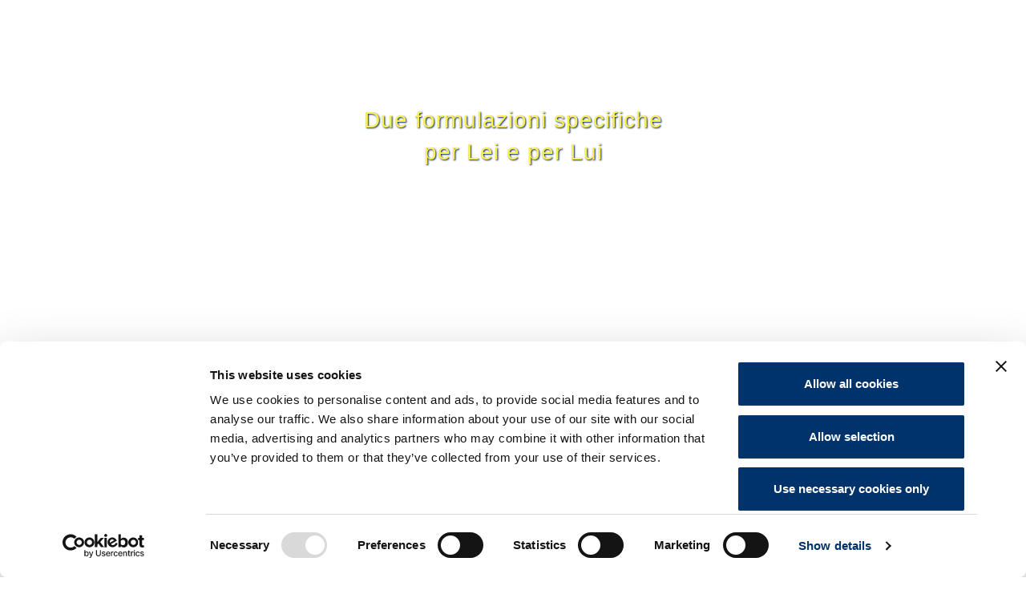

--- FILE ---
content_type: text/html; charset=utf-8
request_url: http://trinovanticaduta.com/it/lozione
body_size: 11814
content:
<!DOCTYPE html>

<html lang="it">

    <head>

<script  id="Cookiebot" src="https://consent.cookiebot.com/uc.js" data-cbid="8ec5089f-fa22-48b4-8d97-947c2a1d311e" data-blockingmode="auto" type="text/javascript"></script>



        <!-- TITLE -->



        <title>L’innovativa lozione anticaduta TRINOV è ora in farmacia</title>

        <!--[if IE]><meta http-equiv="X-UA-Compatible" content="IE=edge"><![endif]-->
        <meta name="robots" content="index, follow" >
        <meta name="keywords" content="HTML5 Template" >
        <meta name="viewport" content="width=device-width, initial-scale=1, maximum-scale=1">
		<meta name="format-detection" content="telephone=no">
        <meta name="theme-color" content="#2a2b2f">






        <style type="text/css" media="all">
@import url("http://trinovanticaduta.com/modules/system/system.base.css?rh0sca");
@import url("http://trinovanticaduta.com/modules/system/system.messages.css?rh0sca");
</style>
<style type="text/css" media="all">
@import url("http://trinovanticaduta.com/sites/all/modules/simplenews/simplenews.css?rh0sca");
@import url("http://trinovanticaduta.com/modules/comment/comment.css?rh0sca");
@import url("http://trinovanticaduta.com/sites/all/modules/date/date_api/date.css?rh0sca");
@import url("http://trinovanticaduta.com/modules/field/theme/field.css?rh0sca");
@import url("http://trinovanticaduta.com/modules/node/node.css?rh0sca");
@import url("http://trinovanticaduta.com/modules/search/search.css?rh0sca");
@import url("http://trinovanticaduta.com/modules/user/user.css?rh0sca");
@import url("http://trinovanticaduta.com/sites/all/modules/views/css/views.css?rh0sca");
@import url("http://trinovanticaduta.com/sites/all/modules/ckeditor/css/ckeditor.css?rh0sca");
</style>
<style type="text/css" media="all">
@import url("http://trinovanticaduta.com/sites/all/modules/ctools/css/ctools.css?rh0sca");
@import url("http://trinovanticaduta.com/modules/locale/locale.css?rh0sca");
</style>
<style type="text/css" media="all">
@import url("http://trinovanticaduta.com/sites/all/themes/ementy/revo-slider/css/settings-custom.css?rh0sca");
@import url("http://trinovanticaduta.com/sites/all/themes/ementy/css/bootstrap.min.css?rh0sca");
@import url("http://trinovanticaduta.com/sites/all/themes/ementy/css/icons-fonts.css?rh0sca");
@import url("http://trinovanticaduta.com/sites/all/themes/ementy/css/text-rotator.css?rh0sca");
@import url("http://trinovanticaduta.com/sites/all/themes/ementy/css/style.css?rh0sca");
@import url("http://trinovanticaduta.com/sites/all/themes/ementy/css/custom.css?rh0sca");
@import url("http://trinovanticaduta.com/sites/all/themes/ementy/css/animate.min.css?rh0sca");
@import url("http://trinovanticaduta.com/sites/all/themes/ementy/css/update.css?rh0sca");
@import url("http://trinovanticaduta.com/sites/all/themes/ementy/css/restyling.css?rh0sca");
@import url("http://trinovanticaduta.com/sites/all/themes/ementy/css/slick.css?rh0sca");
@import url("http://trinovanticaduta.com/sites/all/themes/ementy/css/slick-theme.css?rh0sca");
@import url("http://trinovanticaduta.com/sites/all/themes/ementy/css/override.css?rh0sca");
</style>
<meta http-equiv="Content-Type" content="text/html; charset=utf-8" />
<link rel="shortcut icon" href="http://trinovanticaduta.com/sites/default/files/favicon.ico" type="image/vnd.microsoft.icon" />
<meta name="description" content="È in farmacia TRINOV lozione anticaduta, l’innovativa cura per la caduta dei capelli nelle donne e negli uomini che prende origine dalla nota lozione Brotzu." />
<meta name="generator" content="Drupal 7 (https://www.drupal.org)" />
<link rel="canonical" href="http://trinovanticaduta.com/it/lozione" />
<link rel="shortlink" href="http://trinovanticaduta.com/it/node/199" />
<meta property="og:site_name" content="Trinov Lozione Anticaduta" />
<meta property="og:type" content="article" />
<meta property="og:url" content="http://trinovanticaduta.com/it/lozione" />
<meta property="og:title" content="Lozione" />
<meta property="og:updated_time" content="2021-04-28T18:07:45+02:00" />
<meta property="article:published_time" content="2018-11-21T10:17:30+01:00" />
<meta property="article:modified_time" content="2021-04-28T18:07:45+02:00" />

<!-- Google Tag Manager 2019-06-18 
<script>(function(w,d,s,l,i){w[l]=w[l]||[];w[l].push({'gtm.start':
new Date().getTime(),event:'gtm.js'});var f=d.getElementsByTagName(s)[0],
j=d.createElement(s),dl=l!='dataLayer'?'&l='+l:'';j.async=true;j.src=
'https://www.googletagmanager.com/gtm.js?id='+i+dl;f.parentNode.insertBefore(j,f);
})(window,document,'script','dataLayer','GTM-KQ7JXDS');</script>
 End Google Tag Manager -->

<!-- Hotjar Tracking Code for https://www.trinovanticaduta.com/ -->
<script>
    (function(h,o,t,j,a,r){
        h.hj=h.hj||function(){(h.hj.q=h.hj.q||[]).push(arguments)};
        h._hjSettings={hjid:1546545,hjsv:6};
        a=o.getElementsByTagName('head')[0];
        r=o.createElement('script');r.async=1;
        r.src=t+h._hjSettings.hjid+j+h._hjSettings.hjsv;
        a.appendChild(r);
    })(window,document,'https://static.hotjar.com/c/hotjar-','.js?sv=');
</script>

<!-- tracking Dentsu -->
<script type="text/javascript"> (function(e, s, t) { t = t || {}, t.id = e, versaTagObj = { $: [], onready: function(e) { this.$.push(e) } }; var n = s.getElementsByTagName("script")[0], r = s.createElement("script"); r.options = t, r.async = !0, r.src = "https://secure-ds.serving-sys.com/SemiCachedScripts/ebOneTag.js?id=" + e, r.options = t, n.parentNode.insertBefore(r, n) })("1073746451", document, { dataLayer:"dataLayer" });</script>


        


            <style type="text/css" media="all">



                .fidia-mobile, #loader-overflow, .decline-button.eu-cookie-compliance-default-button, #sliding-popup .eu-cookie-compliance-more-button{ display: none;}
#sliding-popup a {color:#FFF;text-decoration:underline;}
#sliding-popup .agree-button.eu-cookie-compliance-secondary-button{ border: solid 1px #fff;}
#sliding-popup .agree-button.eu-cookie-compliance-secondary-button:hover{background: #fff; color:#19213d !important;}


            </style>



            <!--
<link href="https://fonts.googleapis.com/css?family=Roboto:100,100i,300,300i,400,400i,500,500i,700,700i,900,900i" rel="stylesheet">
-->

<link rel="stylesheet" type="text/css" href="http://trinovanticaduta.com/sites/all/themes/ementy/css/theme-custom.css">
<link rel="stylesheet" type="text/css" href="http://trinovanticaduta.com/sites/all/themes/ementy/css/lan-menu.css">

<!-- Global site tag (gtag.js) - Google Analytics 
<script async src="https://www.googletagmanager.com/gtag/js?id=UA-129290740-2"></script>
<script>
  window.dataLayer = window.dataLayer || [];
  function gtag(){dataLayer.push(arguments);}
  gtag('js', new Date());
gtag('config', 'AW-779103246');
  gtag('config', 'UA-129290740-2');
</script>
					<script type="text/javascript" src="http://trinovanticaduta.com/sites/all/modules/jquery_update/replace/jquery/1.10/jquery.min.js?v=1.10.2"></script>
<script type="text/javascript" src="http://trinovanticaduta.com/misc/jquery.once.js?v=1.2"></script>
<script type="text/javascript" src="http://trinovanticaduta.com/misc/drupal.js?rh0sca"></script>
<script type="text/javascript" src="http://trinovanticaduta.com/sites/all/modules/admin_menu/admin_devel/admin_devel.js?rh0sca"></script>
<script type="text/javascript" src="http://trinovanticaduta.com/sites/default/files/languages/it_C4deNf7fXnqs0ISKbq1P8LiqH0EJ2JuC63ScK_6Hv2I.js?rh0sca"></script>
<script type="text/javascript">
<!--//--><![CDATA[//><!--
jQuery(document).ready(function() {


jQuery("#block-views-1b9460cd9d152cdbfe69590a5909297b").addClass("eventi-mobile-hide");
jQuery("#block-views-b1a8ea04726b3cbfd3158355fde09074").addClass("eventi-mobile-hide");

jQuery("#block-menu-menu-trinov").addClass("closed");
jQuery("#block-menu-menu-trinov h4").click(function(){
    if (jQuery("#block-menu-menu-trinov").hasClass("opened")) {
      jQuery("#block-menu-menu-trinov").removeClass("opened");
      jQuery("#block-menu-menu-trinov").addClass("closed");
    } else {
			jQuery("#block-menu-menu-trinov").removeClass("closed");
	  	jQuery("#block-menu-menu-trinov").addClass("opened");
   }
	 jQuery(".menu-terms-conditions-mobile ul").toggle();
});

jQuery("#block-menu-menu-utilit-").addClass("closed");
jQuery("#block-menu-menu-utilit- h4").click(function(){
    if (jQuery("#block-menu-menu-utilit-").hasClass("opened")) {
      jQuery("#block-menu-menu-utilit-").removeClass("opened");
      jQuery("#block-menu-menu-utilit-").addClass("closed");
    } else {
			jQuery("#block-menu-menu-utilit-").removeClass("closed");
	  	jQuery("#block-menu-menu-utilit-").addClass("opened");
   }
	 jQuery(".menu-terms-conditions-mobile ul").toggle();
});

jQuery("#block-block-81").addClass("closed");
jQuery("#block-block-81 #iscrizione-newsletter").click(function(){
    if (jQuery("#block-block-81").hasClass("opened")) {
      jQuery("#block-block-81").removeClass("opened");
      jQuery("#block-block-81").addClass("closed");
    } else {
			jQuery("#block-block-81").removeClass("closed");
	   jQuery("#block-block-81").addClass("opened");
   }
	 jQuery(".menu-terms-conditions-mobile ul").toggle();
});

jQuery("#block-menu-menu-useful-links h2").after("<span></span>");
jQuery("#block-menu-menu-useful-links span").first().addClass("glyphicon glyphicon-chevron-right");
/*jQuery("#block-menu-menu-get-in-touch h2").after("<span></span>");
jQuery("#block-menu-menu-get-in-touch span").first().addClass("glyphicon glyphicon-chevron-right");*/

jQuery("#block-menu-menu-useful-links").click(function(){
    if ( jQuery( this ).hasClass( "opened" ) ) {
        jQuery( this ).removeClass("opened");
        jQuery( this ).addClass("closed");
    }else{
 jQuery( this ).removeClass("closed");
jQuery(this).addClass("opened");
}
jQuery("#block-menu-menu-useful-links ul").toggle();
jQuery("#block-menu-menu-get-in-touch ul").hide();
 jQuery("#block-menu-menu-get-in-touch").removeClass("opened");
});

jQuery("#noopen").removeClass("open-sub");
jQuery(".noopen").removeClass("open-sub");

if (jQuery(".no-map").length > 0) {
}else{
 jQuery("p.input-request").removeClass("hide");
}

});
//--><!]]>
</script>
<script type="text/javascript" src="http://trinovanticaduta.com/sites/all/themes/ementy/js/jquery.min.js?rh0sca"></script>
<script type="text/javascript" src="http://trinovanticaduta.com/sites/all/themes/ementy/js/bootstrap.min.js?rh0sca"></script>
<script type="text/javascript" src="http://trinovanticaduta.com/sites/all/themes/ementy/js/jquery.magnific-popup.min.js?rh0sca"></script>
<script type="text/javascript" src="http://trinovanticaduta.com/sites/all/themes/ementy/js/isotope.pkgd.min.js?rh0sca"></script>
<script type="text/javascript" src="http://trinovanticaduta.com/sites/all/themes/ementy/js/imagesloaded.pkgd.min.js?rh0sca"></script>
<script type="text/javascript" src="http://trinovanticaduta.com/sites/all/themes/ementy/js/masonry.pkgd.min.js?rh0sca"></script>
<script type="text/javascript" src="http://trinovanticaduta.com/sites/all/themes/ementy/js/jquery.appear.js?rh0sca"></script>
<script type="text/javascript" src="http://trinovanticaduta.com/sites/all/themes/ementy/js/jquery.sticky.js?rh0sca"></script>
<script type="text/javascript" src="http://trinovanticaduta.com/sites/all/themes/ementy/js/jquery.nav.js?rh0sca"></script>
<script type="text/javascript" src="http://trinovanticaduta.com/sites/all/themes/ementy/js/owl.carousel.min.js?rh0sca"></script>
<script type="text/javascript" src="http://trinovanticaduta.com/sites/all/themes/ementy//js/slick/slick.js?rh0sca"></script>
<script type="text/javascript" src="http://trinovanticaduta.com/sites/all/themes/ementy/js/jflickrfeed.min.js?rh0sca"></script>
<script type="text/javascript" src="http://trinovanticaduta.com/sites/all/themes/ementy/js/twitter/jquery.tweet.js?rh0sca"></script>
<script type="text/javascript" src="http://trinovanticaduta.com/sites/all/themes/ementy/js/jquery.stellar.min.js?rh0sca"></script>
<script type="text/javascript" src="http://trinovanticaduta.com/sites/all/themes/ementy/js/gmap3.min.js?rh0sca"></script>
<script type="text/javascript" src="http://trinovanticaduta.com/sites/all/themes/ementy/js/jquery.backgroundvideo.min.js?rh0sca"></script>
<script type="text/javascript" src="http://trinovanticaduta.com/sites/all/themes/ementy/js/text-rotator.js?rh0sca"></script>
<script type="text/javascript" src="http://trinovanticaduta.com/sites/all/themes/ementy/js/init-video.js?rh0sca"></script>
<script type="text/javascript" src="http://trinovanticaduta.com/sites/all/themes/ementy/js/main.js?rh0sca"></script>
<script type="text/javascript" src="http://trinovanticaduta.com/sites/all/themes/ementy/js/jquery.countdown.min.js?rh0sca"></script>
<script type="text/javascript" src="http://trinovanticaduta.com/sites/all/themes/ementy/js/side-menu.js?rh0sca"></script>
<script type="text/javascript" src="http://trinovanticaduta.com/sites/all/themes/ementy/js/fs-menu.js?rh0sca"></script>
<script type="text/javascript" src="http://trinovanticaduta.com/sites/all/themes/ementy/revo-slider/js/jquery.themepunch.tools.min.js?rh0sca"></script>
<script type="text/javascript" src="http://trinovanticaduta.com/sites/all/themes/ementy/revo-slider/js/jquery.themepunch.revolution.min.js?rh0sca"></script>
<script type="text/javascript" src="http://trinovanticaduta.com/sites/all/themes/ementy/js/update.js?rh0sca"></script>
<script type="text/javascript">
<!--//--><![CDATA[//><!--
jQuery.extend(Drupal.settings, {"basePath":"\/","pathPrefix":"it\/","ajaxPageState":{"theme":"ementy","theme_token":"P9iXftk75is94xbXRsGSkxsl7NYv8LvWWMmI8bwdxOg","js":{"sites\/all\/modules\/jquery_update\/replace\/jquery\/1.10\/jquery.min.js":1,"misc\/jquery.once.js":1,"misc\/drupal.js":1,"sites\/all\/modules\/admin_menu\/admin_devel\/admin_devel.js":1,"public:\/\/languages\/it_C4deNf7fXnqs0ISKbq1P8LiqH0EJ2JuC63ScK_6Hv2I.js":1,"0":1,"sites\/all\/themes\/ementy\/js\/jquery.min.js":1,"sites\/all\/themes\/ementy\/js\/bootstrap.min.js":1,"sites\/all\/themes\/ementy\/js\/jquery.magnific-popup.min.js":1,"sites\/all\/themes\/ementy\/js\/isotope.pkgd.min.js":1,"sites\/all\/themes\/ementy\/js\/imagesloaded.pkgd.min.js":1,"sites\/all\/themes\/ementy\/js\/masonry.pkgd.min.js":1,"sites\/all\/themes\/ementy\/js\/jquery.appear.js":1,"sites\/all\/themes\/ementy\/js\/jquery.sticky.js":1,"sites\/all\/themes\/ementy\/js\/jquery.nav.js":1,"sites\/all\/themes\/ementy\/js\/owl.carousel.min.js":1,"sites\/all\/themes\/ementy\/\/js\/slick\/slick.js":1,"sites\/all\/themes\/ementy\/js\/jflickrfeed.min.js":1,"sites\/all\/themes\/ementy\/js\/twitter\/jquery.tweet.js":1,"sites\/all\/themes\/ementy\/js\/jquery.stellar.min.js":1,"sites\/all\/themes\/ementy\/js\/gmap3.min.js":1,"sites\/all\/themes\/ementy\/js\/jquery.backgroundvideo.min.js":1,"sites\/all\/themes\/ementy\/js\/text-rotator.js":1,"sites\/all\/themes\/ementy\/js\/init-video.js":1,"sites\/all\/themes\/ementy\/js\/main.js":1,"sites\/all\/themes\/ementy\/js\/jquery.countdown.min.js":1,"sites\/all\/themes\/ementy\/js\/side-menu.js":1,"sites\/all\/themes\/ementy\/js\/fs-menu.js":1,"sites\/all\/themes\/ementy\/revo-slider\/js\/jquery.themepunch.tools.min.js":1,"sites\/all\/themes\/ementy\/revo-slider\/js\/jquery.themepunch.revolution.min.js":1,"sites\/all\/themes\/ementy\/js\/update.js":1},"css":{"modules\/system\/system.base.css":1,"modules\/system\/system.messages.css":1,"sites\/all\/modules\/simplenews\/simplenews.css":1,"modules\/comment\/comment.css":1,"sites\/all\/modules\/date\/date_api\/date.css":1,"modules\/field\/theme\/field.css":1,"modules\/node\/node.css":1,"modules\/search\/search.css":1,"modules\/user\/user.css":1,"sites\/all\/modules\/views\/css\/views.css":1,"sites\/all\/modules\/ckeditor\/css\/ckeditor.css":1,"sites\/all\/modules\/ctools\/css\/ctools.css":1,"modules\/locale\/locale.css":1,"sites\/all\/themes\/ementy\/revo-slider\/css\/settings-custom.css":1,"sites\/all\/themes\/ementy\/css\/bootstrap.min.css":1,"sites\/all\/themes\/ementy\/css\/icons-fonts.css":1,"sites\/all\/themes\/ementy\/css\/text-rotator.css":1,"sites\/all\/themes\/ementy\/css\/style.css":1,"sites\/all\/themes\/ementy\/css\/custom.css":1,"sites\/all\/themes\/ementy\/css\/animate.min.css":1,"sites\/all\/themes\/ementy\/css\/update.css":1,"sites\/all\/themes\/ementy\/css\/restyling.css":1,"sites\/all\/themes\/ementy\/css\/slick.css":1,"sites\/all\/themes\/ementy\/css\/slick-theme.css":1,"sites\/all\/themes\/ementy\/css\/override.css":1}},"jcarousel":{"ajaxPath":"\/it\/jcarousel\/ajax\/views"},"urlIsAjaxTrusted":{"\/it\/lozione":true}});
//--><!]]>
</script>


<!-- outbrain 

<script data-obct type="text/javascript">
  /** DO NOT MODIFY THIS CODE**/
  !function(_window, _document) {
    var OB_ADV_ID='007574ae7acc25a94cd732c19ff1c854fc';
    if (_window.obApi) {var toArray = function(object) {return Object.prototype.toString.call(object) === '[object Array]' ? object : [object];};_window.obApi.marketerId = toArray(_window.obApi.marketerId).concat(toArray(OB_ADV_ID));return;}
    var api = _window.obApi = function() {api.dispatch ? api.dispatch.apply(api, arguments) : api.queue.push(arguments);};api.version = '1.1';api.loaded = true;api.marketerId = OB_ADV_ID;api.queue = [];var tag = _document.createElement('script');tag.async = true;tag.src = '//amplify.outbrain.com/cp/obtp.js';tag.type = 'text/javascript';var script = _document.getElementsByTagName('script')[0];script.parentNode.insertBefore(tag, script);}(window, document);
    obApi('track', 'PAGE_VIEW');
	obApi('track', 'Content view');
</script>
<!-- enf outbrain -->

	<!-- Facebook Pixel Code 

<script>
!function(f,b,e,v,n,t,s)
{if(f.fbq)return;n=f.fbq=function(){n.callMethod?n.callMethod.apply(n,arguments):n.queue.push(arguments)};
if(!f._fbq)f._fbq=n;n.push=n;n.loaded=!0;n.version='2.0';
n.queue=[];t=b.createElement(e);t.async=!0;
t.src=v;s=b.getElementsByTagName(e)[0];
s.parentNode.insertBefore(t,s)}(window,document,'script','https://connect.facebook.net/en_US/fbevents.js');
fbq('init', '442432429619329');
fbq('track', 'PageView');
fbq('track', 'ViewContent');
</script>
<noscript>
<img height="1" width="1" src="https://www.facebook.com/tr?id=442432429619329&ev=PageView&noscript=1"/>
</noscript>
<!-- End Facebook Pixel Code -->




    </head>



    <body  class="html not-front not-logged-in no-sidebars page-node page-node- page-node-199 node-type-homepage i18n-it"   >

<!-- Google Tag Manager (noscript) 2019-06-18
<noscript><iframe src="https://www.googletagmanager.com/ns.html?id=GTM-KQ7JXDS"
height="0" width="0" style="display:none;visibility:hidden"></iframe></noscript>
 End Google Tag Manager (noscript) -->





        <div id="skip-link">

            <a href="#main-content" class="element-invisible element-focusable">Salta al contenuto principale</a>

        </div>

        <!-- LOADER -->

        <div id="loader-overflow">

            <div id="loader3" class="loader-cont">Please enable JS</div>

        </div>

        <div id="wrap" class="boxed ">

            <div class="grey-bg">

                


                    
                    
  

    
<!--
header style
-->
  




    
    <header id="nav" class="header header-1 img_scrura_yallow no-transparent mobile-no-transparent">

        
        <div class="header-wrapper menu-ct-homepage ">
                            <div class="container clearfix">
                    <div class="logo-row">

                        <div class="logo-container-2">
                                                            <div class="logo-2">
                                    <a href="/it" class="clearfix">
                                        <img src="http://trinovanticaduta.com/sites/default/files/trinov-logo-payoff.png" class="logo-img" alt="Home">
                                    </a>
                                </div>
                                                    </div>

                        <div class="menu-btn-respons-container">
                            <button id="menu-btn" type="button" class="navbar-toggle btn-navbar collapsed" data-toggle="collapse" data-target="#main-menu .navbar-collapse">
                                <span aria-hidden="true" class="icon_menu hamb-mob-icon"></span>
                            </button>
                        </div>
                    </div>
                </div>

                <!-- MAIN MENU CONTAINER -->
                <div class="main-menu-container">

                    <div class="container clearfix">

                        <!-- MAIN MENU -->
                        <div id="main-menu" class="font-montserrat">
                            <div class="navbar navbar-default" role="navigation">

                                <!-- MAIN MENU LIST -->
                                                                    <nav id="block-system-main-menu" class="collapse collapsing navbar-collapse right-1024 block block-system block-menu"><ul class= "nav navbar-nav"><li class="first expanded active-trail parent"><a href="/it/prodotti" id="noopen" class="active-trail open-sub">Prodotti</a><ul class="sub"><li class="first leaf"><a href="/it/trinov-e-fidia">Trinov e Fidia</a></li>
<li class="leaf active-trail"><a href="/it/lozione" class="active-trail active">Lozione</a></li>
<li class="leaf"><a href="/it/integratore">Integratore</a></li>
<li class="last leaf"><a href="/it/shampoo">Shampoo</a></li>
</ul></li>
<li class="expanded parent"><a href="/it/programma-trinov" class="noopen open-sub">Programma Trinov</a><ul class="sub"><li class="first leaf"><a href="/it/step-by-step">Step by step</a></li>
<li class="leaf"><a href="/it/beauty-routine">Beauty routine</a></li>
<li class="last leaf"><a href="/it/studi-clinici">Studi clinici</a></li>
</ul></li>
<li class="leaf"><a href="/it/blog">Blog</a></li>
<li class="leaf"><a href="/it/contatti">Contatti</a></li>
<li class="last leaf"><a href="/it/rivenditori">Rivenditori</a></li>
</ul></nav>                                
    <div class="menu-language">
      <ul class="nav navbar-nav navbar-right">
        <li class="dropdown">
          <a href="#" class="dropdown-toggle" data-toggle="dropdown" role="button" aria-haspopup="true" aria-expanded="false">
            it            <span class="caret"></span>
          </a>
          <ul class="language-switcher-locale-url"><li class="en first"><a href="/en/lotion" class="language-link" xml:lang="en" title="Lotion">English</a></li>
<li class="it last active"><a href="/it/lozione" class="language-link active" xml:lang="it" title="Lozione">Italiano</a></li>
</ul>        </li>
      </ul>
    </div>

                            </div>
                        </div>
                        <!-- END main-menu -->

                    </div>
                    <!-- END container -->

                </div>
                <!-- END main-menu-container -->
                                    <!-- SEARCH READ DOCUMENTATION -->
                    <ul class="cd-header-buttons">
                        <li><a class="cd-search-trigger" href="#cd-search"><span></span></a></li>
                    </ul> <!-- cd-header-buttons -->
                    <div id="cd-search" class="cd-search">

                        <div id="block-search-form" class="block block-search"><form action="/it/lozione" method="post" id="search-block-form" accept-charset="UTF-8"><div><div class="container-inline">
      <h2 class="element-invisible">Form di ricerca</h2>
    <div class="form-item form-type-textfield form-item-search-block-form">
 <input title="Inserisci i termini da cercare." placeholder="Search" type="text" id="edit-search-block-form--2" name="search_block_form" value="" size="15" maxlength="128" class="form-text" />
</div>
<div class="form-actions form-wrapper" id="edit-actions"><input type="submit" id="edit-submit" name="op" value="Cerca" class="form-submit" /></div><input type="hidden" name="form_build_id" value="form-uy3UGLfIU9k9BhxqrEGdiuowm4-aAxEA9k4gYvbH4tY" />
<input type="hidden" name="form_id" value="search_block_form" />
</div>
</div></form></div>
                    </div>
                                        </div>
        <!-- END header-wrapper -->

    </header>
    

<!--
header background
-->





    <div class="header--fullscreen header--fullscreen-img_scrura_yallow">
    <div class="header--fullscreen__image" data-bg data-bg-img-bigdesktop="http://trinovanticaduta.com/sites/default/files/styles/w_1920_16_9_desktop/public/Lozione-300-dpi.jpg?itok=D7tvLLYF" data-bg data-bg-img-desktop="http://trinovanticaduta.com/sites/default/files/styles/w_1440_16_9_desktop/public/Lozione-300-dpi.jpg?itok=QVCqU-1k" data-bg-img-tablet="http://trinovanticaduta.com/sites/default/files/styles/w_1280_16_9_desktop/public/Lozione-300-dpi.jpg?itok=RIZYQ_gV" data-bg-img-mobile="http://trinovanticaduta.com/sites/default/files/styles/w_960_16_9_desktop/public/Lozione-300-dpi.jpg?itok=qH7vjMOS" data-bg-img-xsmobile="http://trinovanticaduta.com/sites/default/files/styles/w_960_16_9_desktop/public/header-fullscreen/header-trinov-lozione-h-r_9-to-7-60.jpg?itok=alE4XuAj">
    </div>
    <div class="header--fullscreen__title">
      <h3 class="title-img_scrura_yallow"><a href="">Due formulazioni specifiche<br> per Lei e per Lui</a></h3>
          </div>
  </div>
  
<!--
  Title and breadcrumbs
-->
<div class="container-fluid re-color__yellow img_scrura_yallow">
  <div class="container title-breadcrumbs">
    <div class="row">
      <div class="col-sm-12 col-md-6">
        <h1>
                      Lozione                  </h1>
      </div>
      <div class="col-sm-12 col-md-6">
        <div class="breadcrumbs">
                        <a href="/it">Home</a> / <a href="/it/prodotti" id="noopen">Prodotti</a> / Lozione                  </div>
      </div>
    </div>
  </div>
</div>

<!--
sidebar left
-->

          <div id="block-block-85" class="block block-block"><div class="container-fluid re-color__yellow">
<div class="container">
    <div class="lozione-intro">
      <div class="row">
        <div class="col col-lg-4">
          <h2>Ecco 4 motivi per scegliere <strong>TRINOV Lozione Anticaduta</strong></h2></div>
          <div class="col col-lg-4">
            <p><strong>TRINOV Lozione Anticaduta</strong> è ben tollerata, è di facile assorbimento e ha un profumo gradevole.</p>
            <p>I soggetti testati si dichiarano soddisfatti della lozione <strong>TRINOV</strong> e dei suoi effetti nel ridurre la caduta e nel rinforzare e rinvigorire i capelli.</p>
            
          </div>
          <div class="col col-lg-4">
            <p><strong>TRINOV</strong> rallenta la caduta dei capelli in tutti i soggetti: dopo un mese nella donna e tre mesi nell'uomo, la percentuale di capelli in Anagen (fase di crescita) aumenta, mentre diminuisce la percentuale di capelli in Telogen (fase di riposo).</p>
          </div>
      </div>
    </div>
</div>
</div>
<div class="blocco-innovazione mtop150">
    <div class="container">
      <div class="row">
        <div class="col col-lg-12">
            <h2 class="text-center">L'innovativa lozione è finalmente in farmacia</h2>
            <div class="col-md-3">
                <p>Dopo uno studio durato circa 6 anni, siamo orgogliosi di proporre in esclusiva il prodotto che il mercato stava chiedendo a gran voce, studiato dal Prof. Giovanni Brotzu e sviluppato dai laboratori di ricerca scientifica Fidia:
                    <strong>TRINOV Lozione Anticaduta</strong>. Il trattamento per la caduta dei capelli nelle donne e negli uomini può finalmente contare su una rivoluzionaria formulazione che prende origine dalla cosiddetta "lozione Brotzu".
                </p>
            </div>
            <div class="col-md-3">
                <p>L’innovativa formula brevettata della
                    <strong>Lozione Anticaduta TRINOV</strong> consiste di liposomi fosfolipidici, ovvero delle microscopiche vescicole formate da un doppio stato fosfolipidico che protegge gli ingredienti e ne permette il rilascio controllato, locale e graduale, migliorandone l’assorbimento nel sito di applicazione. Tali liposomi contengono:</p>
            </div>
            <div class="col-md-3">
                <p><strong>Acido Di-Homo gamma linolenico (DGLA o Eicosatrienoic acid)</strong>, un acido grasso della serie omega 6, precursore e analogo della PGE1, che agisce sulle cellule endoteliali dei capillari dei bulbi piliferi determinando vasodilatazione e stimolandone la proliferazione, con conseguente miglioramento del microcircolo. La <strong>PGE1</strong> stimola inoltre la produzione di cheratina;</p>
            </div>
            <div class="col-md-3">
                <p><strong>S-Equolo</strong> isoflavonoide derivato dalla soia in grado di contrastare la produzione di Diidrotestosterone DHT, il principale responsabile della caduta dei capelli;
                    <strong>Propionil-L-Carnitina</strong>, una molecola cationica che migliora l’adesione dei liposomi al cuoio capelluto e facilita la beta ossidazione delle catene lipidiche favorendo il metabolismo tissutale. Derivato dell’aminoacido carnitina, ha una nota azione energizzante.</p>
            </div>
        </div>
      </div>
    </div>
</div>
<div class="container  risultati-trinov-fascia">
    <div class="row mtop150">
        <div class="col  col-md-5 col-lg-7 wow slideInUp" data-wow-delay="200ms" style="visibility: visible; animation-delay: 200ms; animation-name: slideInUp;">
            <img src="/sites/all/themes/ementy/images/lozione.jpg" alt="Dalla lozione Brotzu alla lozione anticaduta Trinov" /></div>
        <div class="col  col-md-7 col-lg-5 risultati-txt">
            <h2>I risultati della lozione anticaduta <strong>TRINOV</strong></h2>
            <p>I test clinici svolti su volontari di sesso maschile e femminile con manifestazione di alopecia hanno dimostrato che l’applicazione quotidiana di <strong>TRINOV Lozione Anticaduta</strong> riduce in maniera significativa la caduta dei capelli e ne favorisce il naturale processo di ricrescita, rendendoli più forti e resistenti.</p>
            <div class="download-illustrativo">
                <h3>Scarica foglietto illustrativo</h3>
                <div class="wp-bt">
                    <a href="/sites/default/files/foglio_illustrativo_web_uomo.pdf" target="_blank" class="button lui">Per Lui</a>
                    <a href="/sites/default/files/foglio_illustrativo_web_donna.pdf" target="_blank" class="button lei">Per Lei</a>
                </div>
            </div>
        </div>
    </div>
</div></div><div id="block-block-133" class="block block-block"><div class="widget-componeti-trinov">

  <div class="widget-componeti-trinov_slider">

    <div class="trattamento-capelli">
      <div class="trattamento-capelli-slick">
        <div class="t-c_icon">
          <a href="http://trinovanticaduta.com/it/programma-trinov"><img src="/sites/all/themes/ementy/images/liposomi.png" alt="Trinov è il trattamento anticaduta di Fidia per la salute dei capelli"></a>
        </div>
        <div class="t-c_text">
          <h3><a href="http://trinovanticaduta.com/it/programma-trinov">LIPOSOMA</a></h3>
          <p><a href="http://trinovanticaduta.com/it/programma-trinov">Trasporta i componenti nei follicoli piliferi.</a></p>
        </div>
      </div>
    </div>

    <div class="trattamento-capelli">
      <div class="trattamento-capelli-slick">
        <div class="t-c_icon">
          <a href="http://trinovanticaduta.com/it/programma-trinov"><img src="/sites/all/themes/ementy/images/acido.png" alt="Trinov è il trattamento anticaduta di Fidia per la salute dei capelli"></a>
        </div>
        <div class="t-c_text">
          <h3><a href="http://trinovanticaduta.com/it/programma-trinov">ACIDO DI-HOMO GAMMA LINOLENICO (DGLA)</a></h3>
          <p><a href="http://trinovanticaduta.com/it/programma-trinov">Stimola il microcircolo e il trofismo dei tessuti.</a></p>
        </div>
      </div>
    </div>

    <div class="trattamento-capelli">
      <div class="trattamento-capelli-slick">
        <div class="t-c_icon">
          <a href="http://trinovanticaduta.com/it/programma-trinov"><img src="/sites/all/themes/ementy/images/equolo.png" alt="Trinov è il trattamento anticaduta di Fidia per la salute dei capelli"></a>
        </div>
        <div class="t-c_text">
          <h3><a href="http://trinovanticaduta.com/it/programma-trinov">S-EQUOLO</a></h3>
          <p><a href="http://trinovanticaduta.com/it/programma-trinov">Contrasta la produzione di Diidrotestosterone.</a></p>
        </div>
      </div>
    </div>

    <div class="trattamento-capelli">
      <div class="trattamento-capelli-slick">
        <div class="t-c_icon">
          <a href="http://trinovanticaduta.com/it/programma-trinov"><img src="/sites/all/themes/ementy/images/propioni.png" alt="Trinov è il trattamento anticaduta di Fidia per la salute dei capelli"></a>
        </div>
        <div class="t-c_text">
          <h3><a href="http://trinovanticaduta.com/it/programma-trinov">PROPIONIL-L-CARNITINA</a></h3>
          <p><a href="http://trinovanticaduta.com/it/programma-trinov">Agisce sulla beta ossidazione delle catene lipidiche.</a></p>
        </div>
      </div>
    </div>
  </div>
  <div class="widget-componeti-trinov_cta">
    <div class="wrapper wow fadeIn" data-wow-delay="800ms">
      <h2 class="cta-title"><a href="http://trinovanticaduta.com/it/programma-trinov"><span>Un trattamento anticaduta</span> <span>per la salute dei tuoi capelli</span></a></h2>
      <a class="cta-link" href="http://trinovanticaduta.com/it/programma-trinov">Cos’è il programma trinov</a>
    </div>
  </div>

</div></div><div id="block-views-ultimi-articoli-blog-block" class="block block-views">    <div class="view view-ultimi-articoli-blog view-id-ultimi_articoli_blog view-display-id-block container-fluid card--blog-post view-dom-id-b69b0a03b2a5d57a93df35907ca414e8">
                                            <div class="container-fluid">
  <div class="col titleblu titlesize1">Le ultime novità dal blog</div>              
</div>                
                      <ul class="card--blog-post--slider">
        
          <li class="wow fadeIn pb-50 card-post-slide">
  <div class="card-post-slide-img">
    <a href="/it/le-pi%C3%B9-belle-acconciature-natale-e-capodanno"><img src="http://trinovanticaduta.com/sites/default/files/styles/image585x410/public/2112-acconciature-per-natale.jpg?itok=1DcuztCX" alt="Le più belle acconciature per Natale e Capodanno"></a>
  </div>
  <div class="card-post-slide-title">
    <h3><a href="/it/le-pi%C3%B9-belle-acconciature-natale-e-capodanno">Le più belle acconciature per Natale e Capodanno</a></h3>
    <div class="card-post-slide-body">Siete a corto di idee per il look delle feste? Partiamo dai capelli! Le acconciature per Natale e Capodanno possono essere tantissime: dal raccolto alle trecce, dallo chignon alle pettinature più artistiche.
</div>
  </div>
  <div class="card-post-slide-more-read"><a href="/it/le-pi%C3%B9-belle-acconciature-natale-e-capodanno" class="more-read">Leggi l’articolo</a></div>
</li>            
          <li class="wow fadeIn pb-50 card-post-slide">
  <div class="card-post-slide-img">
    <a href="/it/come-proteggere-i-capelli-dal-freddo-mantenerli-forti-e-sani"><img src="http://trinovanticaduta.com/sites/default/files/styles/image585x410/public/proteggere-i-capelli-dal-freddo.jpg?itok=wxzQDq6l" alt="Come proteggere i capelli dal freddo per mantenerli forti e sani"></a>
  </div>
  <div class="card-post-slide-title">
    <h3><a href="/it/come-proteggere-i-capelli-dal-freddo-mantenerli-forti-e-sani">Come proteggere i capelli dal freddo per mantenerli forti e sani</a></h3>
    <div class="card-post-slide-body">A fine autunno e in inverno i capelli sono messi a dura prova: l’aria fredda e secca, gli sbalzi di temperatura, l’inquinamento e l’umidità, infatti, fanno diventare la nostra chioma arida, crespa, opaca, fragile e difficile da disciplinare.
</div>
  </div>
  <div class="card-post-slide-more-read"><a href="/it/come-proteggere-i-capelli-dal-freddo-mantenerli-forti-e-sani" class="more-read">Leggi l’articolo</a></div>
</li>            
          <li class="wow fadeIn pb-50 card-post-slide">
  <div class="card-post-slide-img">
    <a href="/it/portare-il-cappello-fa-perdere-i-capelli-mito-o-realt%C3%A0"><img src="http://trinovanticaduta.com/sites/default/files/styles/image585x410/public/portare-il-cappello-fa-perdere-i-capelli.jpg?itok=hcnnJ-YW" alt="Portare il cappello fa perdere i capelli: mito o realtà?"></a>
  </div>
  <div class="card-post-slide-title">
    <h3><a href="/it/portare-il-cappello-fa-perdere-i-capelli-mito-o-realt%C3%A0">Portare il cappello fa perdere i capelli: mito o realtà?</a></h3>
    <div class="card-post-slide-body">Con i primi freddi il cappello rappresenta un prezioso alleato per tenere la testa al caldo, proteggere i capelli da vento e umidità, ma anche per aggiungere un tocco di stile al proprio look.
</div>
  </div>
  <div class="card-post-slide-more-read"><a href="/it/portare-il-cappello-fa-perdere-i-capelli-mito-o-realt%C3%A0" class="more-read">Leggi l’articolo</a></div>
</li>            
          <li class="wow fadeIn pb-50 card-post-slide">
  <div class="card-post-slide-img">
    <a href="/it/la-tinta-capelli-amica-o-nemica-della-chioma"><img src="http://trinovanticaduta.com/sites/default/files/styles/image585x410/public/2109_la-tinta-per-capelli.jpg?itok=IP9y53YQ" alt="La tinta per capelli: amica o nemica della chioma?"></a>
  </div>
  <div class="card-post-slide-title">
    <h3><a href="/it/la-tinta-capelli-amica-o-nemica-della-chioma">La tinta per capelli: amica o nemica della chioma?</a></h3>
    <div class="card-post-slide-body">Il desiderio di cambiare look, giocare con i colori o anche semplicemente coprire i capelli bianchi è ciò che spinge molte donne a ricorrere a tinte e decolorazioni.
</div>
  </div>
  <div class="card-post-slide-more-read"><a href="/it/la-tinta-capelli-amica-o-nemica-della-chioma" class="more-read">Leggi l’articolo</a></div>
</li>            
          <li class="wow fadeIn pb-50 card-post-slide">
  <div class="card-post-slide-img">
    <a href="/it/%C3%A8-vero-che-le-extension-rovinano-i-capelli"><img src="http://trinovanticaduta.com/sites/default/files/styles/image585x410/public/210802_extension.jpg?itok=RCldNpLG" alt="È vero che le extension rovinano i capelli?"></a>
  </div>
  <div class="card-post-slide-title">
    <h3><a href="/it/%C3%A8-vero-che-le-extension-rovinano-i-capelli">È vero che le extension rovinano i capelli?</a></h3>
    <div class="card-post-slide-body">Avere una chioma lunga e fluente è da sempre simbolo di femminilità e seduzione.
</div>
  </div>
  <div class="card-post-slide-more-read"><a href="/it/%C3%A8-vero-che-le-extension-rovinano-i-capelli" class="more-read">Leggi l’articolo</a></div>
</li>            
          <li class="wow fadeIn pb-50 card-post-slide">
  <div class="card-post-slide-img">
    <a href="/it/come-asciugare-i-capelli-senza-il-phon-e-averli-sempre-ordine"><img src="http://trinovanticaduta.com/sites/default/files/styles/image585x410/public/210720-Asciugatura.jpg?itok=_hBxYcPd" alt="Come asciugare i capelli senza il phon e averli sempre in ordine?"></a>
  </div>
  <div class="card-post-slide-title">
    <h3><a href="/it/come-asciugare-i-capelli-senza-il-phon-e-averli-sempre-ordine">Come asciugare i capelli senza il phon e averli sempre in ordine?</a></h3>
    <div class="card-post-slide-body">Se si pensa alla piega con il phon in estate è inevitabile non pensare anche alla tortura del calore che si aggiunge al caldo afoso di stagione.
</div>
  </div>
  <div class="card-post-slide-more-read"><a href="/it/come-asciugare-i-capelli-senza-il-phon-e-averli-sempre-ordine" class="more-read">Leggi l’articolo</a></div>
</li>      </ul>

        
        
        
        
                    <div class="container-fluid">
  <div class="col titleblu all-articles"><a href="/it/blog">Leggi tutti gli articoli</a></div>              
</div>        
        
    </div>

</div><div id="block-system-main" class="block block-system"><div id="node-199" class="node node-homepage clearfix" about="/it/lozione" typeof="sioc:Item foaf:Document">

    
            <span property="dc:title" content="Lozione" class="rdf-meta element-hidden"></span><span property="sioc:num_replies" content="0" datatype="xsd:integer" class="rdf-meta element-hidden"></span>
    
    <div class="content">
        <div class="form-item form-type-item">
  <label>Lingua </label>
 Italian
</div>
    </div>

    
    
</div>
</div>  




        



        <!-- FOOTER 4 BLACK WITH TWITTER FEED -->
    
    <footer id="footer4" class="page-section  footer2-black pt-95">
        <div class="container">
                            <div class="row">

                    <div class="col-md-4 col-sm-4 widget">
                                                    <div id="block-block-80" class="block block-block footer-logo"><div class="logo-footer-cont">
    <a href="/">
        <img class="logo-footer" src="/sites/all/themes/ementy/images/trinov_bianco.png" alt="lozione anticaduta">
    </a>
</div></div>                                            </div>

                    <div class="col-md-2 col-sm-2 widget">
                                                    <div id="block-menu-menu-trinov" class="block block-menu"><h4>Trinov</h4><ul class= "nav navbar-nav"><li class="first leaf"><a href="/it/prodotti">Prodotti</a></li>
<li class="leaf"><a href="/it/programma-trinov">Programma Trinov</a></li>
<li class="last leaf"><a href="/it/trinov-e-fidia">Trinov e Fidia</a></li>
</ul></div>                                            </div>

                    <div class="col-md-2 col-sm-2 widget">
                                                    <div id="block-menu-menu-utilit-" class="block block-menu"><h4>Utilità</h4><ul class= "nav navbar-nav"><li class="first leaf"><a href="/it/contatti">Contatti</a></li>
<li class="leaf"><a href="/it/legal-note">Legal note</a></li>
<li class="leaf"><a href="/it/privacy-policy">Privacy Policy</a></li>
<li class="leaf"><a href="/it/cookie-policy">Cookie Policy</a></li>
<li class="leaf"><a href="/it/blog">Blog</a></li>
<li class="last leaf"><a href="https://www.fidiapharma.it/farmacovigilanza/" target="_blank">Farmacovigilanza</a></li>
</ul></div>                                            </div>

                    <!-- TWITTER FEEDS -->
                    <div class="col-md-3 col-sm-3 widget">
                                                    <div id="block-block-81" class="block block-block iscrizione-newsletter"><form action="https://h2h4b.emailsp.com/frontend/subscribe.aspx" target="_blank">
<div id="iscrizione-newsletter"><span>Newsletter</span></div>
<input type="hidden" name="group" value="264" autocomplete="off" >
<div class="newsletter-content">
<div >
<!--span class="emailClass">E-mail</span-->
<input type="email" name="email" id="email" placeholder="E-mail" required="required">
</div>
<div class="privacy">
<label class="checkboxCont">
  <!--input name="privacy" required="" type="checkbox" id="privacy">
  <span class="checkmark"></span>
Autorizzo al trattamento dei miei dati ai sensi della legge sulla privacy (D.Lgs. 196/2003).  <a href="/privacy-policy" target="_blank">Leggi</a-->
<a href="/privacy-policy" target="_blank">Leggi l'informativa Policy Privacy.</a>
</div>
</label>
<button type="submit" name="submit" value="true" >Conferma iscrizione</button>
<input type="hidden" name="list" value="32">
</div>
</div>
</form></div>                                            </div>

                </div>
            
            <!-- SUB FOOTER -->
                            <div class="footer2-copy-cont footer-fidia-brand clearfix">
                    <!-- Social Links -->

                    <div class="container">
                        <div class="row">
                            <div class="logo-footer-fidia-brand col-md-2">
                              <a href="https://www.fidiapharma.com/" target="_blank"><img src="http://trinovanticaduta.com/sites/all/themes/ementy/images/fidia-logo-transparente.png" alt="Trinov è il trattamento anticaduta di Fidia per la salute dei capelli"></a>
                            </div>
                            <!-- logo -->
                            <div class="copyright-footer copyright-footer-fidia-brand col-md-8">
							                                ©Fidia Farmaceutici s.p.a.<br />
                                <span>Via Ponte della Fabbrica 3/A - 35031 Abano Terme (PD) - Italy</span> <span><span class="hidden-mobile">-</span> Tel. (+39) 049 8232111 Fax (+39) 049 810653</span><br />
                                <span>Cod. Fisc. e P. IVA 00204260285 - Cap. Soc. €36.120.000 int. vers.</span> <span><span class="hidden-mobile">-</span> C.C.I.A.A. PD n. 80793 - Iscr. Reg. Imp. PD</span>
							                            </div>
                            <!-- Copyright -->
                            <div class="footer2-soc-a social-footer-fidia-brand col-md-2">
		                        <a href="https://www.facebook.com/trinovanticaduta" title="Facebook" target="_blank"><i class="fa fa-facebook"></i></a>
<a href="https://www.instagram.com/trinov_anticaduta/?hl=it" title="Instagram" target="_blank"><i class="fa fa-instagram"></i></a>
<a href="https://www.youtube.com/channel/UCnGBc4ew1zB39eAe34i4TAQ" title="Youtube" target="_blank"><i class="fa fa-youtube-play"></i></a>                            </div>
                            <!-- Social -->
                        </div>

                    </div>

                </div>
            
        </div>
    </footer>



<!-- BACK TO TOP -->
<p id="back-top">
    <a href="#top" title="Back to Top"><span class="icon icon-arrows-up"></span></a>
</p>


                    


                


            </div>

        </div>
        <script type="text/javascript">
          const heightOutput = document.querySelector('#height');
          const widthOutput = document.querySelector('#width');

          function bgFullScreen() {
            var imageBgs = document.querySelectorAll('[data-bg]');
            var screenWidth = window.innerWidth
            for(var i=0; i<imageBgs.length; i++) {
              if(screenWidth <= 760) {
                // Load small mobile image
                imageBgs[i].style.backgroundImage = 'url('+imageBgs[i].getAttribute('data-bg-img-xsmobile')+')';
              } else if(screenWidth >= 761 && screenWidth <= 959) {
                // Load mobile image
                imageBgs[i].style.backgroundImage = 'url('+imageBgs[i].getAttribute('data-bg-img-mobile')+')';
              } else if(screenWidth >= 960 && screenWidth <= 1280) {
                // Ipad
                imageBgs[i].style.backgroundImage = 'url('+imageBgs[i].getAttribute('data-bg-img-tablet')+')';
              } else if(screenWidth >= 1281 && screenWidth <= 1919) {
                // Ipad
                imageBgs[i].style.backgroundImage = 'url('+imageBgs[i].getAttribute('data-bg-img-desktop')+')';
              } else {
                // desktop image
                imageBgs[i].style.backgroundImage = 'url('+imageBgs[i].getAttribute('data-bg-img-bigdesktop')+')';
              }
            }
          }

          bgFullScreen();

          function reportWindowSize() {
            bgFullScreen();
          }

          window.onresize = reportWindowSize;
        </script>


    </body>

</html>


--- FILE ---
content_type: text/css
request_url: http://trinovanticaduta.com/sites/all/themes/ementy/css/theme-custom.css
body_size: 5701
content:
.parallax-header {
		height: 350px !important;
		background-position: top center !important;
		background-repeat: no-repeat !important;
}

@media (max-width: 767px) {
		.parallax-header {
				background-size: auto 150px !important;
				height: 150px !important;
				margin-top: 104px;
		}
}

.container.breadcrumbs-position {
		position: relative;
}

.container.breadcrumbs-position .page-title2 {
		font-family: "Roboto";
		font-size: 24px;
		color: #505052;
		line-height: 45px;
		margin: 40px 0 32px 0;
		font-weight: bold;
		padding-left: 15px;
}

@media (max-width: 960px) {
		.container.breadcrumbs-position .color-title-h1 {
				margin-bottom: 0px;
				text-align: left;
		}
}

.container.breadcrumbs-position .breadcrumbs2 {
		margin-top: auto;
		position: absolute;
		top: 40px;
		line-height: 45px;
		margin-right: auto;
		margin-left: auto;
		padding-left: 15px;
		padding-right: 15px;
}

.container.breadcrumbs-position .breadcrumbs2:before, .container.breadcrumbs-position .breadcrumbs2:after {
		content: " ";
		display: table;
}

.container.breadcrumbs-position .breadcrumbs2:after {
		clear: both;
}

@media (min-width: 768px) {
		.container.breadcrumbs-position .breadcrumbs2 {
				width: 750px;
		}
}

@media (min-width: 992px) {
		.container.breadcrumbs-position .breadcrumbs2 {
				width: 970px;
		}
}

@media (min-width: 1200px) {
		.container.breadcrumbs-position .breadcrumbs2 {
				width: 1170px;
		}
}

@media (min-width: 769px) and (max-width: 1024px) {
		.programma-trinov.container {
				padding-right: 28px;
				padding-left: 28px;
		}
}

@media (min-width: 768px) and (max-width: 768px) {
		.programma-trinov.container {
				padding-right: 42px;
				padding-left: 42px;
		}
}

@media (max-width: 960px) {
		.programma-trinov .container.breadcrumbs-position .color-title-h1 {
				margin-bottom: 0px;
				text-align: left;
		}
}

@media (max-width: 768px) {
		.programma-trinov .container.breadcrumbs-position .color-title-h1 {
				text-align: left;
				margin-top: 30px;
				margin-bottom: 0px;
		}
}

@media (max-width: 960px) {
		.programma-trinov .container.breadcrumbs-position .breadcrumbs2 {
				margin-top: auto;
				position: relative;
				top: auto;
				text-align: left;
				line-height: 45px;
				margin-right: auto;
				margin-left: auto;
				margin-bottom: 20px;
				padding-left: 0px;
				padding-right: 15px;
		}
}

@media (max-width: 960px) {
		.container.breadcrumbs-position.prodotti .color-title-h1, .container.breadcrumbs-position.page-contacts .color-title-h1 {
				margin-bottom: 0px;
				text-align: left;
		}
}

@media (max-width: 768px) {
		.container.breadcrumbs-position.prodotti .color-title-h1, .container.breadcrumbs-position.page-contacts .color-title-h1 {
				text-align: left;
				margin-top: 30px;
				margin-bottom: 0px;
		}
}

@media (max-width: 960px) {
		.container.breadcrumbs-position.prodotti .breadcrumbs2, .container.breadcrumbs-position.page-contacts .breadcrumbs2 {
				margin-top: auto;
				position: relative;
				top: auto;
				text-align: left;
				line-height: 45px;
				margin-right: auto;
				margin-left: auto;
				margin-bottom: 20px;
				padding-left: 0px;
				padding-right: 15px;
		}
}

form.webform-client-form {
		margin-bottom: 60px;
}

form.webform-client-form input, form.webform-client-form textarea, form.webform-client-form select, form.webform-client-form .login-select, form.webform-client-form .form-control {
		border-bottom: 1px solid #001F5B;
}

form.webform-client-form input input, form.webform-client-form textarea input, form.webform-client-form select input, form.webform-client-form .login-select input, form.webform-client-form .form-control input {
		border-bottom: 1px solid #001F5B;
}

form.webform-client-form .webform-component--container--row-4--col-4-a {
		width: 2%;
		max-width: 50px;
}

@media (max-width: 767px) {
		form.webform-client-form .webform-component--container--row-4--col-4-a {
				float: left;
		}
}

form.webform-client-form .webform-component--container--row-4--col-4-b a {
		text-decoration: underline;
}

@media (max-width: 767px) {
		form.webform-client-form .webform-component--container--row-4--col-4-b {
				float: left;
				width: calc(100% - 50px);
		}
}

form.webform-client-form .form-radios input[type=radio] {
		border: 1px solid #fff;
		padding: 0.5em;
		-o-appearance: none;
		-moz-appearance: none;
		-webkit-appearance: none;
		appearance: none;
		border: 1px solid #001F5B;
}

form.webform-client-form .form-radios input[type=radio]:checked {
		-o-appearance: radio;
		-moz-appearance: radio;
		-webkit-appearance: radio;
		appearance: radio;
}

form.webform-client-form .form-radios input[type=radio]:focus {
		outline-color: transparent;
}

form.webform-client-form .webform-component--container--row-4--col-4-a--option-privacy label {
		display: none;
}

form.webform-client-form .webform-component--container--row-4--col-4-b--testo-privacy p {
		color: #001F5B;
}

form.webform-client-form .webform-component--container--row-4--col-4-b--testo-privacy p a {
		color: #001F5B;
}

form.webform-client-form .form-actions {
		text-align: center;
		margin-right: auto;
		margin-left: auto;
		padding-left: 15px;
		padding-right: 15px;
}

form.webform-client-form .form-actions:before, form.webform-client-form .form-actions:after {
		content: " ";
		display: table;
}

form.webform-client-form .form-actions:after {
		clear: both;
}

@media (min-width: 768px) {
		form.webform-client-form .form-actions {
				width: 750px;
		}
}

@media (min-width: 992px) {
		form.webform-client-form .form-actions {
				width: 970px;
		}
}

@media (min-width: 1200px) {
		form.webform-client-form .form-actions {
				width: 1170px;
		}
}

form.webform-client-form .form-actions .webform-submit {
		font-family: 'Roboto',Arial,Helvetica,sans-serif;
		font-size: 17px;
		font-weight: 300;
		color: #ffffff;
		letter-spacing: 0.5px;
		text-transform: uppercase;
		min-width: 260px;
		padding: 10px 20px;
		border: 1px solid #001F5B;
		background-color: #001F5B;
		transition: all .3s ease 0s;
		outline: none;
		position: relative;
		border-radius: 0px;
}

form.webform-client-form .form-actions .webform-submit:hover {
		color: #001F5B;
		background-color: #ffffff;
}

.lozione-trinov-come-applicarla {
		margin-top: 80px;
		margin-bottom: 80px;
		padding-right: 0px;
		padding-left: 0px;
		position: relative;
		background-color: #f5f5f5;
}

.lozione-trinov-come-applicarla .image-bg-block {
		position: relative;
		z-index: 10;
		background-image: url("../images/banner-contatti-80.jpg");
		height: 400px;
		background-position: center bottom;
		background-repeat: no-repeat;
		background-size: contain;
}

@media (max-width: 1199px) {
		.lozione-trinov-come-applicarla .image-bg-block {
				height: 300px;
		}
}

@media (max-width: 950px) {
		.lozione-trinov-come-applicarla .image-bg-block {
				height: 260px;
		}
}

@media (max-width: 767px) {
		.lozione-trinov-come-applicarla .image-bg-block {
				height: 230px;
		}
}

@media (max-width: 680px) {
		.lozione-trinov-come-applicarla .image-bg-block {
				margin-left: -10%;
		}
}

@media (max-width: 580px) {
		.lozione-trinov-come-applicarla .image-bg-block {
				margin-left: -16%;
		}
}

@media (max-width: 500px) {
		.lozione-trinov-come-applicarla .image-bg-block {
				height: 240px;
				margin-top: 200px;
		/*		left: 30%; */
		/*		background-position: 39% center; */
				background-position: 0 center;
				background-repeat: no-repeat;
				background-size: cover;
		}
}

@media (max-width: 450px) {
		.lozione-trinov-come-applicarla .image-bg-block {
				left: 26%;
				background-position: 34% center;
		}
}

@media (max-width: 390px) {
		.lozione-trinov-come-applicarla .image-bg-block {
				left: 22%;
				background-position: 30% center;
		}
}

@media (max-width: 330px) {
		.lozione-trinov-come-applicarla .image-bg-block {
				left: 20%;
				background-position: 28% center;
		}
}

.lozione-trinov-come-applicarla .text {
		position: absolute;
		z-index: 20;
		top: 50%;
		transform: translate(0%, -50%);
		margin-right: auto;
		margin-left: auto;
		padding-left: 15px;
		padding-right: 15px;
}

@media (min-width: 1200px) {
		.lozione-trinov-come-applicarla .text {
				left: 50%;
				transform: translate(-50%, -50%);
		}
}

@media (max-width: 991px) {
		.lozione-trinov-come-applicarla .text {
				left: 50%;
				transform: translate(-50%, -50%);
		}
}

@media (max-width: 767px) {
		.lozione-trinov-come-applicarla .text {
				left: auto;
				transform: translate(0%, -50%);
				width: 90%;
		}
}

@media (max-width: 500px) {
		.lozione-trinov-come-applicarla .text {
				width: 100%;
				top: auto;
				left: auto;
				transform: none;
				top: 0px;
		}
}

.lozione-trinov-come-applicarla .text:before, .lozione-trinov-come-applicarla .text:after {
		content: " ";
		display: table;
}

.lozione-trinov-come-applicarla .text:after {
		clear: both;
}

@media (min-width: 768px) {
		.lozione-trinov-come-applicarla .text {
				width: 750px;
		}
}

@media (min-width: 992px) {
		.lozione-trinov-come-applicarla .text {
				width: 970px;
		}
}

@media (min-width: 1200px) {
		.lozione-trinov-come-applicarla .text {
				width: 1170px;
		}
}

.lozione-trinov-come-applicarla .text .text-right {
		float: right;
}

.lozione-trinov-come-applicarla .text .text-right h2 {
		font-family: "Roboto";
		font-size: 36px;
		color: #001F5B;
		line-height: 45px;
		margin: 0px 0px 30px 0px;
		font-weight: normal;
}

.lozione-trinov-come-applicarla .text .text-right h2 strong {
		font-weight: bold;
}

@media (max-width: 767px) {
		.lozione-trinov-come-applicarla .text .text-right h2 {
				font-size: 26px;
				line-height: 30px;
		}
		.lozione-trinov-come-applicarla .text .text-right .button {
				padding: 10px;
				font-size: 15px;
				display: block;
				text-align: center;
		}
}

@media (max-width: 500px) {
		.lozione-trinov-come-applicarla .text .text-right {
				text-align: center;
				width: 80%;
				margin-top: 30px;
				margin-right: auto;
				margin-left: auto;
				float: none;
				position: relative;
				height: 350px;
		}
		.lozione-trinov-come-applicarla .text .text-right h2 {
				position: absolute;
				top: 40px;
				left: -5%;
				text-align: center;
				width: 100%;
		}
		.lozione-trinov-come-applicarla .text .text-right .button {
				position: absolute;
				bottom: -40px;
				left: 50%;
				margin-left: -125px;
		}
}

.prodotti .firstblock h2 {
		font-family: "Roboto";
		font-size: 36px;
		color: #001F5B;
		line-height: 45px;
		margin: 0px 0px 30px 0px;
		font-weight: lighter;
}

.prodotti .firstblock h2 strong {
		font-weight: bold;
}

@media (max-width: 1199px) {
		.prodotti .firstblock h2 br {
				display: none;
		}
}

@media (max-width: 768px) {
		.prodotti .firstblock h2 {
				font-size: 32px;
		}
}

@media (max-width: 500px) {
		.prodotti .firstblock h2 br {
				display: block;
		}
}

.programma-trinov .firstblock h2 {
		font-family: "Roboto";
		font-size: 30px;
		color: #001F5B;
		line-height: 39px;
		margin: 0px 0px 30px 0px;
		font-weight: lighter;
}

.programma-trinov .firstblock h2 strong {
		font-weight: bold;
}

@media (max-width: 1199px) {
		.programma-trinov .firstblock h2 br {
				display: none;
		}
		.programma-trinov .firstblock h2 br.tablet {
				display: block;
		}
}

@media (max-width: 500px) {
		.programma-trinov .firstblock h2 br {
				display: block;
		}
}

.programma-trinov-applicazione {
		color: #ffffff;
		background-color: #001F5B;
		font-family: "Roboto";
		margin-top: 60px;
		margin-bottom: 60px;
		padding-top: 40px;
		padding-bottom: 60px;
}

@media (max-width: 768px) {
		.programma-trinov-applicazione.container-fluid {
				padding-right: 0px !important;
				padding-left: 0px !important;
		}
}

.programma-trinov-applicazione .container h2 {
		font-family: "Roboto";
		font-size: 36px;
		color: #ffffff;
		line-height: 45px;
		margin: 0px 0px 30px 0px;
		font-weight: lighter;
}

.programma-trinov-applicazione .container h2 strong {
		font-weight: bold;
}

.programma-trinov-applicazione .container h2 p {
		font-family: "Roboto";
		font-size: 15px;
		color: #ffffff;
		line-height: 20px;
}

.programma-trinov-applicazione .one {
		text-align: center;
		margin-bottom: 40px;
}

.programma-trinov-applicazione .one .col h2 {
		text-align: center;
}

.programma-trinov-applicazione .one .col p {
		text-align: center;
}

.programma-trinov-applicazione .two {
		text-align: center;
}

.programma-trinov-applicazione .two .col h2 {
		font-family: "Roboto";
		font-size: 21px;
		color: #ffffff;
		line-height: 27px;
		font-weight: normal;
		text-align: center;
		margin-bottom: 8px;
}

.programma-trinov-applicazione .two .col p {
		font-family: "Roboto";
		width: 60%;
		margin: 0px auto;
		text-align: center;
}

@media (max-width: 767px) {
		.programma-trinov-applicazione .two .col p {
				width: 100%;
		}
}

.prodotti-card {
		margin-top: 60px;
		margin-bottom: 80px;
}

@media (max-width: 991px) {
		.prodotti-card .col {
				margin-bottom: 60px;
		}
		.prodotti-card .col:first-child {
				margin-top: 0px;
		}
}

@media (min-width: 768px) and (max-width: 991px) {
		.prodotti-card .col {
				position: relative;
				min-height: 1px;
				padding-left: 15px;
				padding-right: 15px;
		}
}

@media (min-width: 768px) and (max-width: 991px) and (min-width: 768px) {
		.prodotti-card .col {
				float: left;
				width: 33.33333%;
		}
}

.prodotti-card .col h3 {
		font-family: "Roboto";
		font-size: 20px;
		color: #001F5B;
		line-height: 22px;
		font-weight: normal;
		margin: 0px;
		font-weight: lighter;
}

.prodotti-card .col h3:before, .prodotti-card .col h3:after {
		content: " ";
		display: table;
}

.prodotti-card .col h3:after {
		clear: both;
}

.prodotti-card .col h3 strong {
		font-weight: bold;
}

.prodotti-card .col h3 span {
		display: block;
		float: left;
		display: flex;
		align-items: center;
		min-height: 80px;
}

.prodotti-card .col h3 span strong {
		margin-right: 5px;
}

.prodotti-card .col h3 span:last-child {
		padding-left: 8px;
}

@media (min-width: 768px) and (max-width: 991px) {
		.prodotti-card .col h3 span {
				display: block;
		}
		.prodotti-card .col h3 span strong {
				display: block;
		}
}

@media (max-width: 1199px) {
		.prodotti-card .col h3 span {
				float: none;
				display: normal;
				align-items: initial;
				min-height: auto;
		}
		.prodotti-card .col h3 span img {
				margin-left: -3px;
		}
		.prodotti-card .col h3 span:last-child {
				margin-top: 10px;
				padding-left: 0px;
		}
}

.prodotti-card .col p {
		font-family: "Roboto";
		font-size: 15px;
		line-height: 21px;
		color: #6D6F71;
		margin-top: 12px;
		margin-bottom: 0px;
		padding-left: 22px;
		word-break: normal;
		font-weight: normal;
}

.prodotti-card .col p:before, .prodotti-card .col p:after {
		content: " ";
		display: table;
}

.prodotti-card .col p:after {
		clear: both;
}

@media (max-width: 1199px) {
		.prodotti-card .col p {
				padding-left: 0px;
		}
}

.prodotti-card .col a {
		font-family: "Roboto";
		font-size: 17px;
		color: #001F5B;
		display: block;
		text-align: right;
		text-transform: uppercase;
}

@media (max-width: 991px) {
		.prodotti-card .col a {
				text-align: left;
				margin-top: 8px;
		}
}

.prodotti-fascia-blu {
		color: #ffffff;
		margin-bottom: 60px;
		padding-top: 50px;
		padding-bottom: 50px;
		background-color: #001F5B;
}

.prodotti-fascia-blu .col .img {
		max-width: 128px;
		max-height: 128px;
		float: left;
}

@media (max-width: 500px) {
		.prodotti-fascia-blu .col .img {
				text-align: center;
				max-width: 100%;
				float: none;
		}
}

.prodotti-fascia-blu .col .txt {
		width: calc(100% - 190px);
		float: left;
		margin-left: 60px;
}

@media (max-width: 500px) {
		.prodotti-fascia-blu .col .txt {
				text-align: center;
				width: 100%;
				float: none;
				margin-top: 26px;
				margin-left: 0px;
		}
}

.prodotti-fascia-blu .col .txt p {
		font-size: 18px;
		line-height: 28px;
		margin-bottom: 50px;
}

@media (max-width: 500px) {
		.prodotti-fascia-blu .col .txt p {
				text-align: left;
		}
}

.prodotti-fascia-blu .col .txt .button {
		font-size: 16px;
		padding: 10px 60px;
		border: 1px solid #ffffff;
}

.i18n-en .prodotti-fascia-blu .col .txt .button {font-size: 16px; padding: 10px 40px;}


@media (max-width: 991px) {
		.node-type-blog .breadcrumbs2 {
				margin-top: 0px !important;
		}
}

@media (max-width: 960px) {
		.node-type-blog .breadcrumbs2 {
				margin-left: 15px !important;
		}
}

.node-type-blog .page-title-cont {
		position: relative;
}

.node-type-blog .page-title-cont .page-title2 {
		font-family: "Roboto";
		font-size: 24px;
		color: #505052;
		margin-top: 60px;
		font-weight: bold;
		padding-left: 15px;
}

.node-type-blog .page-title-cont.page-title-large2-cont {
		padding-top: 0px;
}

.node-type-blog .page-title-cont .container .row {
		position: relative;
}

.node-type-blog .page-title-cont .container .row .col-md-4 .breadcrumbs2 {
		margin-top: 60px;
}

.node-type-blog .container.pt-110-cont {
		padding-top: 70px;
}

@media (max-width: 1024px) {
		.node-type-blog .container.pt-110-cont {
				padding-top: 0px;
		}
}

.node-type-blog .blog-main-posts {
		border: none;
}

.node-type-blog .blog-main-posts .pb-90 {
		width: 100%;
		max-width: none;
}

.node-type-blog .blog-main-posts .block-system > div {
		margin-top: 0px;
		border: none;
}

.node-type-blog .blog-main-posts .post-title-big {
		font-family: "Roboto" !important;
		font-size: 36px !important;
		color: #001F5B !important;
		line-height: 45px !important;
		margin: 0px 0px 30px 0px !important;
		padding-top: 0px !important;
		font-weight: normal !important;
		text-transform: none;
}

.node-type-blog .blog-main-posts .post-title-big a {
		color: #001F5B;
}

.node-type-blog .blog-main-posts .post-prev-info {
		display: none;
}

.node-type-blog .blog-main-posts .field-name-body {
		font-size: 15px;
		line-height: 21px;
		color: #6D6F71;
		padding-top: 10px;
}

.node-type-blog .blog-main-posts .field-name-body a {
		text-decoration: underline;
}

.node-type-blog .blog-main-posts .field-name-body p {
		font-size: 15px;
		color: #6D6F71;
		line-height: 34px;
}

.node-type-blog .blog-main-posts .field-name-body strong {
		color: #001F5B;
}

.node-type-blog .blog-main-posts .field-name-body .info-post-footer {
		margin-top: 40px;
		font-size: 15px;
		line-height: 20px;
		color: #6D6F71;
}

.node-type-blog .blog-main-posts .field-name-body .info-post-footer p {
		margin-top: 40px;
		font-size: 15px;
		line-height: 20px;
		color: #6D6F71;
}

.node-type-blog .blog-main-posts .field-name-body .info-post-footer a {
		color: #6D6F71;
}

.node-type-blog .blog-main-posts .mt-0.mb-0 {
		display: none;
}

.node-type-blog .blog-main-posts .post-prev-more-cont {
		display: none;
}

.node-type-blog .blog-main-posts .post-author-container {
		display: none;
}

.node-type-blog .blog-main-posts .work-navigation {
		display: none;
}

.node-type-blog .button.btn-md {
		font-size: 15px;
		padding: 8px;
		text-align: center;
		text-decoration: none !important;
}

@media (max-width: 767px) {
		.node-type-blog .button.btn-md {
				font-size: 14px;
				padding: 4px;
				line-height: 20px;
				display: block;
		}
}
/*
.wrapper-art-corr {
		margin-right: auto;
		margin-left: auto;
		padding-left: 15px;
		padding-right: 15px;
		padding: 0px;
		background: url(../images/blog_bg.jpg);
		background-size: cover;
		background-position: bottom center;
		background-repeat: no-repeat;
		border: none;
}

.wrapper-art-corr:before, .wrapper-art-corr:after {
		content: " ";
		display: table;
}

.wrapper-art-corr:after {
		clear: both;
}

@media (max-width: 1500px) {
		.wrapper-art-corr {
				background-size: contain;
		}
}

.wrapper-art-corr.hidden-xs .card-post:nth-child(1) {
		display: block !important;
}

.wrapper-art-corr.hidden-xs .card-post:nth-child(2) {
		display: block !important;
}

@media (max-width: 991px) {
		.wrapper-art-corr.hidden-xs .card-post:last-child {
				display: none;
		}
}

@media (min-width: 768px) and (max-width: 768px) {
		.wrapper-art-corr.hidden-xs .card-post {
				flex: none;
		}
		.wrapper-art-corr.hidden-xs .card-post:nth-child(1) {
				text-align: left;
				width: 50% !important;
		}
		.wrapper-art-corr.hidden-xs .card-post:nth-child(1) .views-field-title,
		.wrapper-art-corr.hidden-xs .card-post:nth-child(1) .views-field-body,
		.wrapper-art-corr.hidden-xs .card-post:nth-child(1) .views-field-title-1 {
				text-align: left;
		}
		.wrapper-art-corr.hidden-xs .card-post:nth-child(2) {
				text-align: left;
				width: 50% !important;
		}
		.wrapper-art-corr.hidden-xs .card-post:nth-child(2) .views-field-title,
		.wrapper-art-corr.hidden-xs .card-post:nth-child(2) .views-field-body,
		.wrapper-art-corr.hidden-xs .card-post:nth-child(2) .views-field-title-1 {
				text-align: left;
		}
}

@media (max-width: 767px) {
		.wrapper-art-corr.visible-xs {
				padding-top: 50px;
				border-top: 1px solid rgba(0, 31, 91, 0.5);
		}
}

.wrapper-art-corr.visible-xs .container .container-fluid {
		margin-bottom: 0px;
}

.wrapper-art-corr.visible-xs .jcarousel-skin-default .jcarousel-clip-horizontal {
		height: 560px;
		padding: 20px 0px;
}

@media (max-width: 530px) {
		.wrapper-art-corr.visible-xs .jcarousel-skin-default .jcarousel-clip-horizontal {
				width: 300px;
		}
}

.wrapper-art-corr.visible-xs .jcarousel-skin-default .jcarousel-container-horizontal {
		height: 560px;
		padding: 20px 0px;
}

@media (max-width: 530px) {
		.wrapper-art-corr.visible-xs .jcarousel-skin-default .jcarousel-container-horizontal {
				max-width: 300px;
		}
}

.wrapper-art-corr.visible-xs .jcarousel-skin-default .jcarousel-item {
		height: 560px;
		border: none;
		background: transparent;
}

@media (max-width: 530px) {
		.wrapper-art-corr.visible-xs .jcarousel-skin-default .jcarousel-item {
				max-width: 300px;
		}
}

.wrapper-art-corr.visible-xs .jcarousel-prev,
.wrapper-art-corr.visible-xs .jcarousel-next {
		width: auto;
		height: auto;
		background-image: none;
}

.wrapper-art-corr.visible-xs .jcarousel-prev:after,
.wrapper-art-corr.visible-xs .jcarousel-next:after {
		font-family: "Roboto";
		font-size: 56px;
		font-weight: bold;
		color: rgba(0, 31, 91, 0.5);
		position: absolute;
		top: 80px;
		display: inline-block;
}

.wrapper-art-corr.visible-xs .jcarousel-prev {
		left: -20px;
}

.wrapper-art-corr.visible-xs .jcarousel-prev:after {
		content: '<';
}

.wrapper-art-corr.visible-xs .jcarousel-next:after {
		content: '>';
}

.wrapper-art-corr .container {
		border: none;
		max-width: 100%;
		width: 100%;
		padding: 0px;
}

@media (min-width: 768px) {
		.wrapper-art-corr .container {
				width: 100%;
		}
}

@media (min-width: 992px) {
		.wrapper-art-corr .container {
				width: 100%;
		}
}

@media (min-width: 1200px) {
		.wrapper-art-corr .container {
				width: 100%;
		}
}

.wrapper-art-corr .container .titlesize1 {
		margin: 0px 0 15px;
}

.wrapper-art-corr .container .mt-0.mb-0 {
		display: none;
}

.wrapper-art-corr .container .container-fluid {
		text-align: center;
		margin-bottom: 30px;
} */

.related-post {
		margin-right: auto;
		margin-left: auto;
		padding-left: 15px;
		padding-right: 15px;
		border: none;
}

.related-post:before, .related-post:after {
		content: " ";
		display: table;
}

.related-post:after {
		clear: both;
}

@media (min-width: 768px) {
		.related-post {
				width: 750px;
		}
}

@media (min-width: 992px) {
		.related-post {
				width: 970px;
		}
}

@media (min-width: 1200px) {
		.related-post {
				width: 1170px;
		}
}

@media (max-width: 767px) {
		.related-post {
				margin-bottom: 30px !important;
		}
}

.related-post .card-post {
		text-align: left;
}

.related-post .card-post .post-title-big {
		font-family: "Roboto";
		font-size: 24px;
		color: #001F5B;
		line-height: 34px;
		font-weight: normal;
		margin: 0px 0px 10px 0px;
}

@media (max-width: 1199px) {
		.related-post .card-post .post-title-big {
				font-size: 20px;
				color: #001F5B;
				line-height: 30px;
		}
}

.related-post .card-post .post-title-big a {
		color: #001F5B;
}

.related-post .card-post .post-prev-title h3 {
		font-family: "Roboto";
		font-size: 24px;
		color: #001F5B;
		line-height: 34px;
		font-weight: normal;
		margin: 0px 0px 10px 0px;
}

@media (max-width: 1199px) {
		.related-post .card-post .post-prev-title h3 {
				font-size: 20px;
				color: #001F5B;
				line-height: 30px;
		}
}

.related-post .card-post .post-prev-title h3 a {
		color: #001F5B;
}

.related-post .card-post .body p:after {
		content: '...';
}

.related-post .card-post .more-read a {
		font-size: 15px;
		line-height: 21px;
		color: #001F5B;
}

.page-blog .page-title-cont .container .row {
		padding: 0px 12px;
}

.page-blog .page-title2 {
		font-family: "Roboto";
		font-size: 24px;
		color: #505052;
		line-height: 45px;
		margin: 40px 0 32px 0;
		font-weight: bold;
		padding-left: 15px;
}

.page-blog .page-title-blog {
		display: none;
}

.page-taxonomy {
		font-family: 'Roboto';
}

.page-taxonomy .page-title2 {
		font-family: "Roboto";
		font-size: 24px;
		color: #505052;
		line-height: 45px;
		margin: 40px 0 32px 0;
		font-weight: bold;
		padding-left: 15px;
}

.page-taxonomy .taxonomy-wrapper {
		background-color: #ffffff;
}

.page-taxonomy #footer4 {
		background: #001F5B;
}

.page-taxonomy #footer4 .footer2-copy-cont {
		padding-top: 30px;
		padding-bottom: 16px;
		border-top: none;
		background: #19213d;
		border-top: 1px solid rgba(255, 255, 255, 0.1);
}

@media (min-width: 1441px) {
		.page-blog .parallax,
		.page-taxonomy .parallax {
				background-size: auto 370px !important;
		}
}

.page-blog .page-title-large2-cont,
.page-taxonomy .page-title-large2-cont {
		padding-top: 0px;
}

.page-blog .page-title-large2-cont .row,
.page-taxonomy .page-title-large2-cont .row {
		padding: 0px 0px 0px 15px;
}

.page-blog .page-title-large2-cont .col-md-12,
.page-taxonomy .page-title-large2-cont .col-md-12 {
		width: 100%;
}

.page-blog .page-title-large2-cont .col-md-12 .page-title2,
.page-taxonomy .page-title-large2-cont .col-md-12 .page-title2 {
		text-align: left;
		padding-left: 0px;
}

@media (max-width: 768px) {
		.page-blog .page-title-large2-cont .col-md-12 .page-title2,
		.page-taxonomy .page-title-large2-cont .col-md-12 .page-title2 {
				text-align: left;
		}
}

@media (max-width: 960px) {
		.page-blog .page-title-large2-cont .col-md-12 .page-title2,
		.page-taxonomy .page-title-large2-cont .col-md-12 .page-title2 {
				margin: 40px 0 8px 0;
		}
}

@media (max-width: 767px) {
		.page-blog .page-title-large2-cont .col-md-12 .page-title2,
		.page-taxonomy .page-title-large2-cont .col-md-12 .page-title2 {
				margin: 20px 0 8px 0;
		}
}

@media (max-width: 960px) {
		.page-blog .page-title-large2-cont .col-md-12 .breadcrumbs2,
		.page-taxonomy .page-title-large2-cont .col-md-12 .breadcrumbs2 {
				position: static;
				top: auto;
				padding-left: 0px;
		}
}

.page-blog .p-140-cont,
.page-taxonomy .p-140-cont {
		padding-top: 0px;
}

.page-blog .blog-main-posts .block-system > div,
.page-taxonomy .blog-main-posts .block-system > div {
		border-bottom: none;
}

.page-blog .blog-main-posts .card-post,
.page-taxonomy .blog-main-posts .card-post {
		text-align: left;
		margin-bottom: 60px;
}

.page-blog .blog-main-posts .card-post .post-title-big,
.page-taxonomy .blog-main-posts .card-post .post-title-big {
		font-family: "Roboto";
		font-size: 20px;
		color: #001F5B;
		line-height: 30px;
		font-weight: normal;
		margin: 0px 0px 10px 0px;
}

@media (max-width: 1199px) {
		.page-blog .blog-main-posts .card-post .post-title-big,
		.page-taxonomy .blog-main-posts .card-post .post-title-big {
				font-size: 20px;
				color: #001F5B;
				line-height: 30px;
		}
}

.page-blog .blog-main-posts .card-post .post-title-big a,
.page-taxonomy .blog-main-posts .card-post .post-title-big a {
		color: #001F5B;
}

.page-blog .blog-main-posts .card-post .mb-30,
.page-taxonomy .blog-main-posts .card-post .mb-30 {
		margin-bottom: 18px !important;
}

.page-blog .blog-main-posts .card-post .field-name-body p:after,
.page-taxonomy .blog-main-posts .card-post .field-name-body p:after {
		content: '...';
}

.page-blog .blog-main-posts .card-post .post-prev-more-cont .post-prev-more a,
.page-taxonomy .blog-main-posts .card-post .post-prev-more-cont .post-prev-more a {
		font-size: 15px;
		line-height: 21px;
		color: #001F5B;
		text-transform: uppercase;
}

.blocco-innovazione {
		text-align: left;
		position: relative;
}

.risultati-trinov-fascia {
		position: relative;
}

@media (max-width: 1199px) {
		.risultati-trinov-fascia .slideInUp img {
				max-width: 100% !important;
		}
}

.risultati-trinov-fascia .download-illustrativo {
		text-align: right;
		position: absolute;
		right: 0px;
		bottom: 20%;
		padding-right: 15px;
		padding-left: 15px;
}

@media (max-width: 1199px) {
		.risultati-trinov-fascia .download-illustrativo {
				position: relative;
				margin-bottom: 40px;
		}
}

.risultati-trinov-fascia .download-illustrativo h3 {
		font-size: 22px;
		color: #001F5B;
		line-height: 26px;
		text-transform: uppercase;
		margin: 0px;
		display: inline-block;
}

@media (max-width: 1199px) {
		.risultati-trinov-fascia .download-illustrativo h3 {
				padding-top: 15px;
		}
}

.risultati-trinov-fascia .download-illustrativo .wp-bt {
		padding-top: 25px;
}

.risultati-trinov-fascia .download-illustrativo .wp-bt .button {
		margin: auto 8px;
}

.risultati-trinov-fascia .download-illustrativo .wp-bt .button.lui {
		background-color: #1e2b50;
		border-color: #1e2b50;
}

.risultati-trinov-fascia .download-illustrativo .wp-bt .button.lui:hover {
		background-color: #334988;
}

.risultati-trinov-fascia .download-illustrativo .wp-bt .button.lei {
		background-color: #841d66;
		border-color: #841d66;
}

.risultati-trinov-fascia .download-illustrativo .wp-bt .button.lei:hover {
		background-color: #c32b96;
}

.risultati-trinov-fascia .download-illustrativo .wp-bt .button:hover {
		color: #ffffff;
}

.brotzuSecondBlock {
		text-align: left;
}

.brotzuThirdBlock {
		text-align: left;
}

.brotzuThirdBlock.visible-sm {
		overflow: auto;
		height: auto;
}

.brotzuThirdBlock.visible-sm .img-brotzu-title {
		margin-bottom: 26px;
}

.brotzuThirdBlock.visible-sm .img-brotzu {
		text-align: center;
}

.brotzuThirdBlock.visible-sm .img-brotzu img {
		max-width: 70%;
}

.page-node-119 #footer4 {
		background: #19213d !important;
}

.footer-fidia-brand {
		padding-top: 60px !important;
		padding-bottom: 60px !important;
}

.footer-fidia-brand .container .row {
		display: flex;
		align-items: center;
		width: 100%;
}

@media (max-width: 991px) {
		.footer-fidia-brand .container .row {
				display: block;
				align-items: initial;
				text-align: center;
		}
}

.footer-fidia-brand .container .row .logo-footer-fidia-brand img {
		max-width: 90px;
}

@media (max-width: 991px) {
		.footer-fidia-brand .container .row .logo-footer-fidia-brand {
				width: 100%;
				margin-bottom: 22px;
		}
}

.footer-fidia-brand .container .row .copyright-footer-fidia-brand {
		font-size: 13px !important;
}

@media (max-width: 1999px) {
		.footer-fidia-brand .container .row .copyright-footer-fidia-brand br {
				display: none;
		}
		.footer-fidia-brand .container .row .copyright-footer-fidia-brand .hidden-mobile {
				display: none;
		}
}

@media (max-width: 991px) {
		.footer-fidia-brand .container .row .copyright-footer-fidia-brand {
				width: 100%;
				margin-bottom: 22px;
		}
}

.footer-fidia-brand .container .row .social-footer-fidia-brand {
		max-width: 150px;
}

@media (max-width: 991px) {
		.footer-fidia-brand .container .row .social-footer-fidia-brand {
				width: 100%;
				max-width: none;
				margin-bottom: 22px;
		}
}
/*
.view-ultimi-articoli-blog {
		margin-right: auto;
		margin-left: auto;
		padding-left: 15px;
		padding-right: 15px;
		border: none;
}

.view-ultimi-articoli-blog:before, .view-ultimi-articoli-blog:after {
		content: " ";
		display: table;
}

.view-ultimi-articoli-blog:after {
		clear: both;
}

@media (min-width: 768px) {
		.view-ultimi-articoli-blog {
				width: 750px;
		}
}

@media (min-width: 992px) {
		.view-ultimi-articoli-blog {
				width: 970px;
		}
}

@media (min-width: 1200px) {
		.view-ultimi-articoli-blog {
				width: 1170px;
		}
}

@media (max-width: 767px) {
		.view-ultimi-articoli-blog {
				margin-bottom: 30px !important;
		}
}

.view-ultimi-articoli-blog.hidden-xs .views-row:nth-child(1) {
		display: block !important;
}

.view-ultimi-articoli-blog.hidden-xs .views-row:nth-child(2) {
		display: block !important;
}

@media (max-width: 991px) {
		.view-ultimi-articoli-blog.hidden-xs .views-row:last-child {
				display: none;
		}
}

@media (min-width: 768px) and (max-width: 768px) {
		.view-ultimi-articoli-blog.hidden-xs .views-row {
				flex: none;
		}
		.view-ultimi-articoli-blog.hidden-xs .views-row.views-row-1, .view-ultimi-articoli-blog.hidden-xs .views-row:nth-child(1) {
				text-align: left;
				width: 50% !important;
		}
		.view-ultimi-articoli-blog.hidden-xs .views-row.views-row-1 .views-field-title,
		.view-ultimi-articoli-blog.hidden-xs .views-row.views-row-1 .views-field-body,
		.view-ultimi-articoli-blog.hidden-xs .views-row.views-row-1 .views-field-title-1, .view-ultimi-articoli-blog.hidden-xs .views-row:nth-child(1) .views-field-title,
		.view-ultimi-articoli-blog.hidden-xs .views-row:nth-child(1) .views-field-body,
		.view-ultimi-articoli-blog.hidden-xs .views-row:nth-child(1) .views-field-title-1 {
				text-align: left;
		}
		.view-ultimi-articoli-blog.hidden-xs .views-row.views-row-2, .view-ultimi-articoli-blog.hidden-xs .views-row:nth-child(2) {
				text-align: left;
				width: 50% !important;
		}
		.view-ultimi-articoli-blog.hidden-xs .views-row.views-row-2 .views-field-title,
		.view-ultimi-articoli-blog.hidden-xs .views-row.views-row-2 .views-field-body,
		.view-ultimi-articoli-blog.hidden-xs .views-row.views-row-2 .views-field-title-1, .view-ultimi-articoli-blog.hidden-xs .views-row:nth-child(2) .views-field-title,
		.view-ultimi-articoli-blog.hidden-xs .views-row:nth-child(2) .views-field-body,
		.view-ultimi-articoli-blog.hidden-xs .views-row:nth-child(2) .views-field-title-1 {
				text-align: left;
		}
}

.view-ultimi-articoli-blog .views-row {
		padding: 50px 10px 60px;
}

.view-ultimi-articoli-blog .views-row .views-field-title {
		font-family: "Roboto";
		font-size: 24px;
		color: #001F5B;
		line-height: 34px;
		font-weight: normal;
		margin: 0px 0px 10px 0px;
}

@media (max-width: 1199px) {
		.view-ultimi-articoli-blog .views-row .views-field-title {
				font-size: 20px;
				color: #001F5B;
				line-height: 30px;
		}
}

.view-ultimi-articoli-blog .views-row .views-field-title a {
		color: #001F5B;
}

.view-ultimi-articoli-blog .views-row .views-field-body p:after {
		content: '...';
}

.view-ultimi-articoli-blog .views-row .views-field-title-1 a {
		font-size: 15px;
		line-height: 21px;
		color: #001F5B;
}

@media (max-width: 767px) {
		.view-ultimi-articoli-blog-mobile.visible-xs {
				padding-top: 50px;
				border-top: 1px solid rgba(0, 31, 91, 0.5);
		}
}

.view-ultimi-articoli-blog-mobile.visible-xs .container .container-fluid {
		margin-bottom: 0px;
}

.view-ultimi-articoli-blog-mobile.visible-xs .jcarousel-skin-default .jcarousel-clip-horizontal {
		height: 560px;
		padding: 20px 0px;
}

@media (max-width: 530px) {
		.view-ultimi-articoli-blog-mobile.visible-xs .jcarousel-skin-default .jcarousel-clip-horizontal {
				width: 300px;
		}
}

.view-ultimi-articoli-blog-mobile.visible-xs .jcarousel-skin-default .jcarousel-container-horizontal {
		height: 560px;
		padding: 20px 0px;
}

@media (max-width: 530px) {
		.view-ultimi-articoli-blog-mobile.visible-xs .jcarousel-skin-default .jcarousel-container-horizontal {
				max-width: 300px;
		}
}

.view-ultimi-articoli-blog-mobile.visible-xs .jcarousel-skin-default .jcarousel-item {
		height: 560px;
		border: none;
		background: transparent;
}

@media (max-width: 530px) {
		.view-ultimi-articoli-blog-mobile.visible-xs .jcarousel-skin-default .jcarousel-item {
				max-width: 300px;
		}
}

.view-ultimi-articoli-blog-mobile.visible-xs .jcarousel-prev,
.view-ultimi-articoli-blog-mobile.visible-xs .jcarousel-next {
		width: auto;
		height: auto;
		background-image: none;
}

.view-ultimi-articoli-blog-mobile.visible-xs .jcarousel-prev:after,
.view-ultimi-articoli-blog-mobile.visible-xs .jcarousel-next:after {
		font-family: "Roboto";
		font-size: 56px;
		font-weight: normal;
		color: rgba(0, 31, 91, 0.5);
		position: absolute;
		top: 80px;
		display: inline-block;
}

@media (max-width: 767px) {
		.view-ultimi-articoli-blog-mobile.visible-xs .jcarousel-prev:after,
		.view-ultimi-articoli-blog-mobile.visible-xs .jcarousel-next:after {
				font-size: 34px !important;
		}
}

.view-ultimi-articoli-blog-mobile.visible-xs .jcarousel-prev {
		left: -20px;
}

@media (max-width: 767px) {
		.view-ultimi-articoli-blog-mobile.visible-xs .jcarousel-prev {
				left: -10px;
		}
}

.view-ultimi-articoli-blog-mobile.visible-xs .jcarousel-prev:after {
		content: '<';
}

.view-ultimi-articoli-blog-mobile.visible-xs .jcarousel-next:after {
		content: '>';
}

.view-ultimi-articoli-blog-mobile.visible-xs .jcarousel-item-horizontal {
		padding-right: 15px;
		padding-left: 15px;
}

.view-ultimi-articoli-blog-mobile.visible-xs .views-field {
		text-align: left;
}

.view-ultimi-articoli-blog-mobile.visible-xs .views-field-field-image {
		height: auto !important;
		overflow: visible !important;
}

.view-ultimi-articoli-blog-mobile.visible-xs .views-field-title {
		font-family: "Roboto";
		font-size: 24px;
		color: #001F5B;
		line-height: 34px;
		font-weight: normal;
		margin: 0px 0px 10px 0px;
}

@media (max-width: 1199px) {
		.view-ultimi-articoli-blog-mobile.visible-xs .views-field-title {
				font-size: 20px;
				color: #001F5B;
				line-height: 30px;
		}
}

.view-ultimi-articoli-blog-mobile.visible-xs .views-field-title a {
		color: #001F5B;
}

.view-ultimi-articoli-blog-mobile.visible-xs .views-field-body p:after {
		content: '...';
}

.view-ultimi-articoli-blog-mobile.visible-xs .views-field-title-1 a {
		font-size: 15px;
		line-height: 21px;
		color: #001F5B;
} */

/* .header-wrapper {
		background: #ffffff;
}

@media (max-width: 1024px) {
		.front header#nav,
		.front .header-wrapper {
				background-color: transparent;
		}
}

.front header#nav.transparent,
.front .header-wrapper.transparent {
		background-color: transparent;
}

.front header#nav.opacity,
.front .header-wrapper.opacity {
		background-color: white;
} */

@media (max-width: 1024px) {
		#main-menu .sub,
		#main-menu .parent .sub,
		#main-menu .parent:hover .sub {
				display: none;
				position: relative;
				margin: 0;
				padding: 0;
				background: #4B4E53;
				-webkit-box-shadow: none;
				-moz-box-shadow: none;
				box-shadow: none;
		}
		#main-menu .sub li a,
		#main-menu .parent .sub li a,
		#main-menu .parent:hover .sub li a {
				background: #3e4045;
				display: inline-block;
				min-width: 230px;
		}
}
/****
 fix mobile
****/
@media (max-width: 350px) {
	div#block-block-75 h1 {
		font-size: 29px;
	}
	div#block-block-75 .col div {
		font-size: 28px;
	}
	div#block-block-75 .row {
		margin-top: 200px;
	}
	div#block-block-77 h3 {
		line-height: 30px;
	}
}
@media (max-width: 768px) and (min-width: 768px) {
	.front div#block-block-75 {
		margin-top: 0px;
	}
}



/* raleway-regular - latin */
@font-face {
  font-display: swap; /* Check https://developer.mozilla.org/en-US/docs/Web/CSS/@font-face/font-display for other options. */
  font-family: 'Raleway';
  font-style: normal;
  font-weight: 400;
  src: url('/themes/bartik/fonts/raleway-v28-latin-regular.woff2') format('woff2'), /* Chrome 36+, Opera 23+, Firefox 39+ */
       url('/themes/bartik/fonts/raleway-v28-latin-regular.woff') format('woff'); /* Chrome 5+, Firefox 3.6+, IE 9+, Safari 5.1+ */
}
/* raleway-600 - latin */
@font-face {
  font-display: swap; /* Check https://developer.mozilla.org/en-US/docs/Web/CSS/@font-face/font-display for other options. */
  font-family: 'Raleway';
  font-style: normal;
  font-weight: 600;
  src: url('/themes/bartik/fonts/raleway-v28-latin-600.woff2') format('woff2'), /* Chrome 36+, Opera 23+, Firefox 39+ */
       url('/themes/bartik/fonts/raleway-v28-latin-600.woff') format('woff'); /* Chrome 5+, Firefox 3.6+, IE 9+, Safari 5.1+ */
}
/* raleway-700 - latin */
@font-face {
  font-display: swap; /* Check https://developer.mozilla.org/en-US/docs/Web/CSS/@font-face/font-display for other options. */
  font-family: 'Raleway';
  font-style: normal;
  font-weight: 700;
  src: url('/themes/bartik/fonts/raleway-v28-latin-700.woff2') format('woff2'), /* Chrome 36+, Opera 23+, Firefox 39+ */
       url('/themes/bartik/fonts/raleway-v28-latin-700.woff') format('woff'); /* Chrome 5+, Firefox 3.6+, IE 9+, Safari 5.1+ */
}
/* raleway-800 - latin */
@font-face {
  font-display: swap; /* Check https://developer.mozilla.org/en-US/docs/Web/CSS/@font-face/font-display for other options. */
  font-family: 'Raleway';
  font-style: normal;
  font-weight: 800;
  src: url('/themes/bartik/fonts/raleway-v28-latin-800.woff2') format('woff2'), /* Chrome 36+, Opera 23+, Firefox 39+ */
       url('/themes/bartik/fonts/raleway-v28-latin-800.woff') format('woff'); /* Chrome 5+, Firefox 3.6+, IE 9+, Safari 5.1+ */
}

/* roboto - latin */
@font-face {
  font-family: 'Roboto';
  font-style: italic;
  font-weight: 100;
  src: url('/themes/bartik/fonts/roboto/v30/KFOiCnqEu92Fr1Mu51QrEzAdLw.woff2') format('woff2');
  unicode-range: U+0000-00FF, U+0131, U+0152-0153, U+02BB-02BC, U+02C6, U+02DA, U+02DC, U+2000-206F, U+2074, U+20AC, U+2122, U+2191, U+2193, U+2212, U+2215, U+FEFF, U+FFFD;
}

/* roboto - latin */
@font-face {
  font-family: 'Roboto';
  font-style: italic;
  font-weight: 300;
  src: url('/themes/bartik/fonts/roboto/v30/KFOjCnqEu92Fr1Mu51TjASc6CsQ.woff2') format('woff2');
  unicode-range: U+0000-00FF, U+0131, U+0152-0153, U+02BB-02BC, U+02C6, U+02DA, U+02DC, U+2000-206F, U+2074, U+20AC, U+2122, U+2191, U+2193, U+2212, U+2215, U+FEFF, U+FFFD;
}

/* latin */
@font-face {
  font-family: 'Roboto';
  font-style: italic;
  font-weight: 400;
  src: url('/themes/bartik/fonts/roboto/v30/KFOkCnqEu92Fr1Mu51xIIzI.woff2') format('woff2');
  unicode-range: U+0000-00FF, U+0131, U+0152-0153, U+02BB-02BC, U+02C6, U+02DA, U+02DC, U+2000-206F, U+2074, U+20AC, U+2122, U+2191, U+2193, U+2212, U+2215, U+FEFF, U+FFFD;
}
/* latin */
@font-face {
  font-family: 'Roboto';
  font-style: italic;
  font-weight: 500;
  src: url('/themes/bartik/fonts/roboto/v30/KFOjCnqEu92Fr1Mu51S7ACc6CsQ.woff2') format('woff2');
  unicode-range: U+0000-00FF, U+0131, U+0152-0153, U+02BB-02BC, U+02C6, U+02DA, U+02DC, U+2000-206F, U+2074, U+20AC, U+2122, U+2191, U+2193, U+2212, U+2215, U+FEFF, U+FFFD;
}

/* latin */
@font-face {
  font-family: 'Roboto';
  font-style: italic;
  font-weight: 700;
  src: url('/themes/bartik/fonts/roboto/v30/KFOjCnqEu92Fr1Mu51TzBic6CsQ.woff2') format('woff2');
  unicode-range: U+0000-00FF, U+0131, U+0152-0153, U+02BB-02BC, U+02C6, U+02DA, U+02DC, U+2000-206F, U+2074, U+20AC, U+2122, U+2191, U+2193, U+2212, U+2215, U+FEFF, U+FFFD;
}

/* latin */
@font-face {
  font-family: 'Roboto';
  font-style: italic;
  font-weight: 900;
  src: url('/themes/bartik/fonts/roboto/v30/KFOjCnqEu92Fr1Mu51TLBCc6CsQ.woff2') format('woff2');
  unicode-range: U+0000-00FF, U+0131, U+0152-0153, U+02BB-02BC, U+02C6, U+02DA, U+02DC, U+2000-206F, U+2074, U+20AC, U+2122, U+2191, U+2193, U+2212, U+2215, U+FEFF, U+FFFD;
}

/* latin */
@font-face {
  font-family: 'Roboto';
  font-style: normal;
  font-weight: 100;
  src: url('/themes/bartik/fonts/roboto/v30/KFOkCnqEu92Fr1MmgVxIIzI.woff2') format('woff2');
  unicode-range: U+0000-00FF, U+0131, U+0152-0153, U+02BB-02BC, U+02C6, U+02DA, U+02DC, U+2000-206F, U+2074, U+20AC, U+2122, U+2191, U+2193, U+2212, U+2215, U+FEFF, U+FFFD;
}

/* latin */
@font-face {
  font-family: 'Roboto';
  font-style: normal;
  font-weight: 300;
  src: url('/themes/bartik/fonts/roboto/v30/KFOlCnqEu92Fr1MmSU5fBBc4.woff2') format('woff2');
  unicode-range: U+0000-00FF, U+0131, U+0152-0153, U+02BB-02BC, U+02C6, U+02DA, U+02DC, U+2000-206F, U+2074, U+20AC, U+2122, U+2191, U+2193, U+2212, U+2215, U+FEFF, U+FFFD;
}

/* latin */
@font-face {
  font-family: 'Roboto';
  font-style: normal;
  font-weight: 400;
  src: url('/themes/bartik/fonts/roboto/v30/KFOmCnqEu92Fr1Mu4mxK.woff2') format('woff2');
  unicode-range: U+0000-00FF, U+0131, U+0152-0153, U+02BB-02BC, U+02C6, U+02DA, U+02DC, U+2000-206F, U+2074, U+20AC, U+2122, U+2191, U+2193, U+2212, U+2215, U+FEFF, U+FFFD;
}

/* latin */
@font-face {
  font-family: 'Roboto';
  font-style: normal;
  font-weight: 500;
  src: url('/themes/bartik/fonts/roboto/v30/KFOlCnqEu92Fr1MmEU9fBBc4.woff2') format('woff2');
  unicode-range: U+0000-00FF, U+0131, U+0152-0153, U+02BB-02BC, U+02C6, U+02DA, U+02DC, U+2000-206F, U+2074, U+20AC, U+2122, U+2191, U+2193, U+2212, U+2215, U+FEFF, U+FFFD;
}

/* latin */
@font-face {
  font-family: 'Roboto';
  font-style: normal;
  font-weight: 700;
  src: url('/themes/bartik/fonts/roboto/v30/KFOlCnqEu92Fr1MmWUlfBBc4.woff2') format('woff2');
  unicode-range: U+0000-00FF, U+0131, U+0152-0153, U+02BB-02BC, U+02C6, U+02DA, U+02DC, U+2000-206F, U+2074, U+20AC, U+2122, U+2191, U+2193, U+2212, U+2215, U+FEFF, U+FFFD;
}

/* latin */
@font-face {
  font-family: 'Roboto';
  font-style: normal;
  font-weight: 900;
  src: url('/themes/bartik/fonts/roboto/v30/KFOlCnqEu92Fr1MmYUtfBBc4.woff2') format('woff2');
  unicode-range: U+0000-00FF, U+0131, U+0152-0153, U+02BB-02BC, U+02C6, U+02DA, U+02DC, U+2000-206F, U+2074, U+20AC, U+2122, U+2191, U+2193, U+2212, U+2215, U+FEFF, U+FFFD;
}

--- FILE ---
content_type: text/css
request_url: http://trinovanticaduta.com/sites/all/themes/ementy/css/lan-menu.css
body_size: 1795
content:
/*
* fix menu principale
*/
@media (min-width: 1025px) {
  .header-1 #main-menu .nav.navbar-nav {
      margin-right: 100px;
  }
}

@media (max-width: 1024px) {
  .header .menu-btn-respons-container .btn-navbar .hamb-mob-icon {
    padding: 23px 0px 22px 5px;
    margin-right: 40px;
    font-size: 35px;
  }
}

@media (min-width: 768px) and (max-width: 780px) {
  .header .menu-btn-respons-container .btn-navbar {
    left: -10px;
  }
}


/*
* design
*/

.header-1 .menu-language {
  position: absolute;
  right: 0px;
}
@media (max-width: 1024px) {
  .header-1 .menu-language {
    z-index: 1000;
    top: 5px;
    right: 18px;
  }
  .header-1 #main-menu .navbar-default .menu-language .navbar-nav.navbar-right .dropdown .dropdown-toggle {
    padding: 16px 0px !important;
    color: white !important;
  }
  .fixed-logo-bg-white #main-menu .navbar-default .menu-language .navbar-nav.navbar-right .dropdown .dropdown-toggle {
    color: #001F5B !important;
  }
  .img_chiara #main-menu .navbar-default .menu-language .navbar-nav.navbar-right .dropdown .dropdown-toggle {
    color: #001F5B !important;
  }
}
@media (max-width: 767px) {
  .header-1 .menu-language {
    top: 20px;
  }
  .header-1 .menu-language .dropdown.open .dropdown-toggle {
    text-align: right !important;
  }
  .language-switcher-locale-url {
   background: #001F5B !important;
  }
}
.header-1 .menu-language .nav.navbar-nav.navbar-right {
  margin-right: 0px !important;
}
.header-1 .menu-language .nav.navbar-nav.navbar-right .dropdown-toggle {
  text-transform: uppercase;
}
.language-switcher-locale-url {
  position: absolute;
  top: 100%;
  left: 0;
  z-index: 1000;
  display: none;
  float: left;
  min-width: 160px;
  padding: 5px 0;
  margin: 2px 0 0;
  list-style: none;
  font-size: 14px;
  text-align: left;
  background: #001F5B;
  border: 1px solid #ccc;
  border: 1px solid rgba(0, 0, 0, 0.15);
  border-radius: 0px;
  -webkit-box-shadow: 0 6px 12px rgba(0, 0, 0, 0.175);
  box-shadow: 0 6px 12px rgba(0, 0, 0, 0.175);
  background-clip: padding-box;
}
.language-switcher-locale-url {
  right: 0;
  left: auto;
}
.language-switcher-locale-url.pull-right {
  right: 0;
  left: auto;
}
.language-switcher-locale-url .divider {
  height: 1px;
  margin: 9px 0;
  overflow: hidden;
  background-color: #e5e5e5;
}
.language-switcher-locale-url > li > a {
  display: block;
  padding: 3px 20px;
  clear: both;
  font-weight: normal;
  line-height: 1.42857143;
  color: #fff !important;
  white-space: nowrap;
}
.language-switcher-locale-url > li > a:hover,
.language-switcher-locale-url > li > a:focus {
  text-decoration: none;
  color: #262626;
  background-color: #001F5B;
}
.language-switcher-locale-url > .active > a,
.language-switcher-locale-url > .active > a:hover,
.language-switcher-locale-url > .active > a:focus {
  color: #fff;
  text-decoration: none;
  outline: 0;
  background-color: transparent;
  text-decoration: underline
}
.language-switcher-locale-url > .disabled > a,
.language-switcher-locale-url > .disabled > a:hover,
.language-switcher-locale-url > .disabled > a:focus {
  color: #777777;
}
.language-switcher-locale-url > .disabled > a:hover,
.language-switcher-locale-url > .disabled > a:focus {
  text-decoration: none;
  background-color: transparent;
  background-image: none;
  filter: progid:DXImageTransform.Microsoft.gradient(enabled = false);
  cursor: not-allowed;
}
.open > .language-switcher-locale-url {
  display: block;
}
.open > a {
  outline: 0;
}
.language-switcher-locale-url-right {
  left: auto;
  right: 0;
}
.language-switcher-locale-url-left {
  left: 0;
  right: auto;
}
@media (max-width: 767px) {
  .navbar-nav .open .language-switcher-locale-url {
    position: static;
    float: none;
    width: auto;
    margin-top: 0;
    background-color: transparent;
    border: 0;
    box-shadow: none;
  }
  .navbar-nav .open .language-switcher-locale-url > li > a,
  .navbar-nav .open .language-switcher-locale-url .dropdown-header {
    padding: 5px 15px 5px 25px;
  }
  .navbar-nav .open .language-switcher-locale-url > li > a {
    line-height: 20px;
  }
  .navbar-nav .open .language-switcher-locale-url > li > a:hover,
  .navbar-nav .open .language-switcher-locale-url > li > a:focus {
    background-image: none;
  }
}


/*****
 fix mobile
*****/
@media screen and (min-width: 769px) and (max-width: 991px) {
  .main-menu-container .navbar.navbar-default {
    position: relative;
  }
  .header-1 .menu-language {
    top: -74px;
    right: 0px;
  }
}
@media screen and (max-width: 767px) {
  .main-menu-container .navbar.navbar-default {
    position: relative;
  }
  .header-1 .menu-language {
    top: -74px;
    right: 0px;
  }
}




/* raleway-regular - latin */
@font-face {
  font-display: swap; /* Check https://developer.mozilla.org/en-US/docs/Web/CSS/@font-face/font-display for other options. */
  font-family: 'Raleway';
  font-style: normal;
  font-weight: 400;
  src: url('/themes/bartik/fonts/raleway-v28-latin-regular.woff2') format('woff2'), /* Chrome 36+, Opera 23+, Firefox 39+ */
       url('/themes/bartik/fonts/raleway-v28-latin-regular.woff') format('woff'); /* Chrome 5+, Firefox 3.6+, IE 9+, Safari 5.1+ */
}
/* raleway-600 - latin */
@font-face {
  font-display: swap; /* Check https://developer.mozilla.org/en-US/docs/Web/CSS/@font-face/font-display for other options. */
  font-family: 'Raleway';
  font-style: normal;
  font-weight: 600;
  src: url('/themes/bartik/fonts/raleway-v28-latin-600.woff2') format('woff2'), /* Chrome 36+, Opera 23+, Firefox 39+ */
       url('/themes/bartik/fonts/raleway-v28-latin-600.woff') format('woff'); /* Chrome 5+, Firefox 3.6+, IE 9+, Safari 5.1+ */
}
/* raleway-700 - latin */
@font-face {
  font-display: swap; /* Check https://developer.mozilla.org/en-US/docs/Web/CSS/@font-face/font-display for other options. */
  font-family: 'Raleway';
  font-style: normal;
  font-weight: 700;
  src: url('/themes/bartik/fonts/raleway-v28-latin-700.woff2') format('woff2'), /* Chrome 36+, Opera 23+, Firefox 39+ */
       url('/themes/bartik/fonts/raleway-v28-latin-700.woff') format('woff'); /* Chrome 5+, Firefox 3.6+, IE 9+, Safari 5.1+ */
}
/* raleway-800 - latin */
@font-face {
  font-display: swap; /* Check https://developer.mozilla.org/en-US/docs/Web/CSS/@font-face/font-display for other options. */
  font-family: 'Raleway';
  font-style: normal;
  font-weight: 800;
  src: url('/themes/bartik/fonts/raleway-v28-latin-800.woff2') format('woff2'), /* Chrome 36+, Opera 23+, Firefox 39+ */
       url('/themes/bartik/fonts/raleway-v28-latin-800.woff') format('woff'); /* Chrome 5+, Firefox 3.6+, IE 9+, Safari 5.1+ */
}

/* roboto - latin */
@font-face {
  font-family: 'Roboto';
  font-style: italic;
  font-weight: 100;
  src: url('/themes/bartik/fonts/roboto/v30/KFOiCnqEu92Fr1Mu51QrEzAdLw.woff2') format('woff2');
  unicode-range: U+0000-00FF, U+0131, U+0152-0153, U+02BB-02BC, U+02C6, U+02DA, U+02DC, U+2000-206F, U+2074, U+20AC, U+2122, U+2191, U+2193, U+2212, U+2215, U+FEFF, U+FFFD;
}

/* roboto - latin */
@font-face {
  font-family: 'Roboto';
  font-style: italic;
  font-weight: 300;
  src: url('/themes/bartik/fonts/roboto/v30/KFOjCnqEu92Fr1Mu51TjASc6CsQ.woff2') format('woff2');
  unicode-range: U+0000-00FF, U+0131, U+0152-0153, U+02BB-02BC, U+02C6, U+02DA, U+02DC, U+2000-206F, U+2074, U+20AC, U+2122, U+2191, U+2193, U+2212, U+2215, U+FEFF, U+FFFD;
}

/* latin */
@font-face {
  font-family: 'Roboto';
  font-style: italic;
  font-weight: 400;
  src: url('/themes/bartik/fonts/roboto/v30/KFOkCnqEu92Fr1Mu51xIIzI.woff2') format('woff2');
  unicode-range: U+0000-00FF, U+0131, U+0152-0153, U+02BB-02BC, U+02C6, U+02DA, U+02DC, U+2000-206F, U+2074, U+20AC, U+2122, U+2191, U+2193, U+2212, U+2215, U+FEFF, U+FFFD;
}
/* latin */
@font-face {
  font-family: 'Roboto';
  font-style: italic;
  font-weight: 500;
  src: url('/themes/bartik/fonts/roboto/v30/KFOjCnqEu92Fr1Mu51S7ACc6CsQ.woff2') format('woff2');
  unicode-range: U+0000-00FF, U+0131, U+0152-0153, U+02BB-02BC, U+02C6, U+02DA, U+02DC, U+2000-206F, U+2074, U+20AC, U+2122, U+2191, U+2193, U+2212, U+2215, U+FEFF, U+FFFD;
}

/* latin */
@font-face {
  font-family: 'Roboto';
  font-style: italic;
  font-weight: 700;
  src: url('/themes/bartik/fonts/roboto/v30/KFOjCnqEu92Fr1Mu51TzBic6CsQ.woff2') format('woff2');
  unicode-range: U+0000-00FF, U+0131, U+0152-0153, U+02BB-02BC, U+02C6, U+02DA, U+02DC, U+2000-206F, U+2074, U+20AC, U+2122, U+2191, U+2193, U+2212, U+2215, U+FEFF, U+FFFD;
}

/* latin */
@font-face {
  font-family: 'Roboto';
  font-style: italic;
  font-weight: 900;
  src: url('/themes/bartik/fonts/roboto/v30/KFOjCnqEu92Fr1Mu51TLBCc6CsQ.woff2') format('woff2');
  unicode-range: U+0000-00FF, U+0131, U+0152-0153, U+02BB-02BC, U+02C6, U+02DA, U+02DC, U+2000-206F, U+2074, U+20AC, U+2122, U+2191, U+2193, U+2212, U+2215, U+FEFF, U+FFFD;
}

/* latin */
@font-face {
  font-family: 'Roboto';
  font-style: normal;
  font-weight: 100;
  src: url('/themes/bartik/fonts/roboto/v30/KFOkCnqEu92Fr1MmgVxIIzI.woff2') format('woff2');
  unicode-range: U+0000-00FF, U+0131, U+0152-0153, U+02BB-02BC, U+02C6, U+02DA, U+02DC, U+2000-206F, U+2074, U+20AC, U+2122, U+2191, U+2193, U+2212, U+2215, U+FEFF, U+FFFD;
}

/* latin */
@font-face {
  font-family: 'Roboto';
  font-style: normal;
  font-weight: 300;
  src: url('/themes/bartik/fonts/roboto/v30/KFOlCnqEu92Fr1MmSU5fBBc4.woff2') format('woff2');
  unicode-range: U+0000-00FF, U+0131, U+0152-0153, U+02BB-02BC, U+02C6, U+02DA, U+02DC, U+2000-206F, U+2074, U+20AC, U+2122, U+2191, U+2193, U+2212, U+2215, U+FEFF, U+FFFD;
}

/* latin */
@font-face {
  font-family: 'Roboto';
  font-style: normal;
  font-weight: 400;
  src: url('/themes/bartik/fonts/roboto/v30/KFOmCnqEu92Fr1Mu4mxK.woff2') format('woff2');
  unicode-range: U+0000-00FF, U+0131, U+0152-0153, U+02BB-02BC, U+02C6, U+02DA, U+02DC, U+2000-206F, U+2074, U+20AC, U+2122, U+2191, U+2193, U+2212, U+2215, U+FEFF, U+FFFD;
}

/* latin */
@font-face {
  font-family: 'Roboto';
  font-style: normal;
  font-weight: 500;
  src: url('/themes/bartik/fonts/roboto/v30/KFOlCnqEu92Fr1MmEU9fBBc4.woff2') format('woff2');
  unicode-range: U+0000-00FF, U+0131, U+0152-0153, U+02BB-02BC, U+02C6, U+02DA, U+02DC, U+2000-206F, U+2074, U+20AC, U+2122, U+2191, U+2193, U+2212, U+2215, U+FEFF, U+FFFD;
}

/* latin */
@font-face {
  font-family: 'Roboto';
  font-style: normal;
  font-weight: 700;
  src: url('/themes/bartik/fonts/roboto/v30/KFOlCnqEu92Fr1MmWUlfBBc4.woff2') format('woff2');
  unicode-range: U+0000-00FF, U+0131, U+0152-0153, U+02BB-02BC, U+02C6, U+02DA, U+02DC, U+2000-206F, U+2074, U+20AC, U+2122, U+2191, U+2193, U+2212, U+2215, U+FEFF, U+FFFD;
}

/* latin */
@font-face {
  font-family: 'Roboto';
  font-style: normal;
  font-weight: 900;
  src: url('/themes/bartik/fonts/roboto/v30/KFOlCnqEu92Fr1MmYUtfBBc4.woff2') format('woff2');
  unicode-range: U+0000-00FF, U+0131, U+0152-0153, U+02BB-02BC, U+02C6, U+02DA, U+02DC, U+2000-206F, U+2074, U+20AC, U+2122, U+2191, U+2193, U+2212, U+2215, U+FEFF, U+FFFD;
}


--- FILE ---
content_type: text/css
request_url: http://trinovanticaduta.com/sites/all/themes/ementy/css/style.css?rh0sca
body_size: 55110
content:
@charset "UTF-8";
/*  ======  GLOBAL STYLES  =====  */
/*  CSS, JS, HTML files were created on the principle of modularity. If you do not need all elements for your site, you can easily remove the unnecessary components. You can compress (minify) your files using online services or node/grunt, or any other method you like

Examples of online services see in Documentation  */
/*=== CONTENT OF CSS FILE =========================================

	#Css Reset
  #Preloader
  #Loaders.css
  #Search
  #Header Shop
  #Header Flags
  #Revo #Slider Custom
	#Images
	#Header
  #Features 1
  #Features 2-3
  #Features 4
  #Features 5
  #Features 6
  #Features 6-2 Center #New-2
  #Features 7
  #Features 8
  #Features 9
  #Features 10
  #Features 11 #New-2
  #Features 12 #New-2
  #Features 13 Our Services #New-2
  #Features 14 Tabs #New-2brotzuThirdBlock
  #Features 15 We are Creative #New-2
  #Features 16 Tabs 2 #New-2
  #Features 17 Our Services 2 #New-2
  #Features 18 Our Services 3 #New-2
  #Font Sizes #New-2
  #Shop
  #Shop #Department
  #Shop #Department #New-2
  #Shop #Items
  #Shop #Info
  #Portfolio 1 Grid
  #Portfolio 1
  #Portfolio 3 Masonry #New-2
  #Portfolio Single
  #Clients 1
  #Clients 2 #New-2
  #Testimonials 1
  #Testimonials 2
  #Work Process 1
  #Work Process 2 #New-2
  #About Us 1
  #About Us 2
  #About Us 3 #New-2
  #Counters 1
  #Counters 2 #New-2
  #Ads 1 & 2
  #Ads 3 & 4 #New-2
  #Video Ads 1
  #Blog Section 1
  #Blog Section 2
  #Blog Section 3 #New-2
  #Blog Section 4 #New-2
  #Blog #Widgets
  #Blog #Widgets #New-2
  #Slogan 1 #New-2
  #Slogan 2 #New-2
  #Contact Info Section 1
  #Gmaps 1
  #Statick Media
  #Page Title
  #Page Title Large 2 Gray #New-2
  #Page Title Large 3 Gray #New-2
  #Page Title Large 4 Text Center #New-2
  #Page Title Large 5 Absolute #New-2
  #Contact Menu
  #Contact Form
  #Footer 1
  #Footer 2
  #Footer 2 Black
  #Footer 3 #New-2
  #Menu
		#Main-Menu Menu
		#Indent Main Container	( Responsive In "Media Query" Section)
		#Sticky Icon Button Animation
		#Animation For Sub Menu
	#Megamenu
	#Primary Menu
  #Header Fix
  #Logo
  #Breadcrumb
  #Carousel
  #Newsletter
  #Newsletter 2 Footer NEW-2
  #Our Clients
  #Tabs
  #Blockquotes
  #Blockquotes 2 #New-2
  #Testimonials
  #Testimonials 3 #New-2
  #Testimonials 4 #New-2
  #Page Title
  #404
  #404 #New-2
  #Coming Soon
  #Coming Soon 2 #New-2
  #Alert Boxes
  #Shortcodes #Demo
  #Blog
  #Blog 2 #New-2
  #Comments
  #Work Nav
  #Related Posts
  #Progress Bar
  #Maintenance
  #Portfolio
  #Elements
  #Footer
  #Typography
  #Buttons
  #Margins #Paddings
  #Back To Top Button
  #Faq
  #Counter
  #Accordion-Custom
  #Accordion 3
  #Accordion
  #Toggle
  #Pricing Table
  #Timeline
  #Clearfix
  #Responsive Visibility

  === #RESPONSIVE STYLES =======================================

	#PORTFOLIO FILTER

	Max Width "600px"
		#TESTIMONIALS

	Max Width "640px"

	Max Width "767px"

	Max Width "875px"

	Max Width "991px" - Min Width "768px"
		#SERVICES

	Max Width "991px"  PHONE
		#MARGINS MOBILE
		#PAGE TITLE
		#GOOGLE MAP
		#NEWSLETTER
		#HEADER
		#SLIDER 1
		#TWITTER
		#TESTIMONIALS
		#SERVICES
		#TIMELINE
		#MAINTENANCE
		#HEADER MENU
		#INDENT MAIN CONTAINER
		#FOOTER
		#FOOTER 2
		#PRICING TABLE

	Min Width "992px" DESKTOP

	Max Width "1199px" - Min Width "992px"

	Max Width "1024px" TABLET
		#BOXES 2
		#FOOTER
		#FOOTER 2
		#TWITTER
		#FOOTER CONTACT INFO

	Max Width "1200px"

	Max Width "479px"

===	#Core Owl Carousel CSS File
===	#Owl Carousel Owl Demo THEME CSS File
===	#Magnific Popup CSS File

*/
/* #CSS RESET
 ===================================================================*/
html, body, div, span, applet, object, iframe, a, abbr, acronym, address, big, cite, code, del, dfn, em, font, img, ins, kbd, q, s, samp, small, strike, strong, sub, sup, tt, var, b, u, i, center, dl, dt, dd, fieldset, form, label, legend, caption, tbody, tfoot, thead, tr, th, td {
		margin: 0;
		padding: 0;
		border: 0;
		outline: 0;
}

:focus {
		outline: 0;
}

/* HTML5 display-role reset for older browsers */
article, aside, details, figcaption, figure,
footer, header, hgroup, menu, nav, section {
		display: block;
}

table {
		border-collapse: collapse;
		border-spacing: 0;
}

html, body {
		margin: 0;
		padding: 0;
}

table {
		border-collapse: collapse;
		border-spacing: 0;
}

fieldset, img {
		border: 0;
}

input {
		border: 1px solid #b0b0b0;
		padding: 3px 5px 4px;
		color: #979797;
}

address, caption, cite, code, dfn, th, var {
		font-style: normal;
		font-weight: normal;
}

caption, th {
		text-align: left;
}

q:before, q:after {
		content: '';
}

abbr, acronym {
		border: 0;
}

body {
		border: 0 none;
		font-size: 100%;
		margin: 0;
		outline: 0 none;
		padding: 0;
		vertical-align: baseline;
		font-size: 14px;
		line-height: 25px;
		font-family: 'Open Sans',Arial, Helvetica, sans-serif;
		font-weight: normal;
		color: #6b6d6f;
		background-color: #fff;
		-webkit-font-smoothing: antialiased !important;
		-webkit-text-size-adjust: 100% !important;
}

.bold {
		font-weight: bold !important;
}

.font-light {
		font-weight: 100 !important;
}

.font-norm {
		font-weight: normal !important;
}

::selection {
		background-color: #ffea00;
		color: #2a2b2f;
}

::-moz-selection {
		background-color: #ffea00;
		color: #2a2b2f;
}

.relative {
		position: relative;
}

.absolute {
		position: absolute;
}

.font-open-sans, #main-menu.font-open-sans .navbar .nav li a, #main-menu.font-open-sans .megamenu .title {
		font-family: 'Open Sans',Arial,Helvetica,sans-serif !important;
}

.font-poppins, #main-menu.font-poppins .navbar .nav li a, #main-menu.font-poppins .megamenu .title {
		font-family: 'Poppins',Arial,Helvetica,sans-serif !important;
}

.font-montserrat, #main-menu.font-montserrat .navbar .nav li a, #main-menu.font-montserrat .megamenu .title {
		font-family: 'Montserrat',Arial,Helvetica,sans-serif !important;
}

.font-raleway, #main-menu.font-raleway .navbar .nav li a, #main-menu.font-raleway .megamenu .title {
		font-family: 'Raleway',Arial,Helvetica,sans-serif !important;
}

.font-josefin, #main-menu.font-josefin .navbar .nav li a, #main-menu.font-josefin .megamenu .title {
		font-family: 'Josefin Sans',Arial,Helvetica,sans-serif !important;
}

@media (max-width: 767px) and (min-width: 480px) {
		.container, .container-fluid.fes1-cont {
				width: 470px !important;
		}
}

@media (max-width: 479px) {
		.container, #header.header-fullwidth .container {
				width: 100% !important;
		}
}

/* #PRELOADER  ============================================== */
/* This only works with JavaScript,
if it's not present, don't show loader */
#loader-overflow {
		display: block;
		width: 100%;
		height: 100%;
		position: fixed;
		top: 0;
		left: 0;
		background: #fefefe;
		z-index: 99999;
}

.loader-cont {
		position: absolute;
		top: 50%;
		left: 50%;
		transform: translate(-50%, -50%);
}

#loader3 {
		will-change: transform;
		width: 40px;
		height: 40px;
		margin: -20px 0 0 -20px;
		background-color: #b6b6b7;
		border-radius: 50%;
		-webkit-animation: scaleout 1.1s infinite ease-in-out;
		animation: scaleout 1.1s infinite ease-in-out;
		text-indent: -99999px;
		z-index: 999991;
}

@-webkit-keyframes scaleout {
		0% {
				transform: scale(0);
				-webkit-transform: scale(0);
		}
		100% {
				transform: scale(1);
				-webkit-transform: scale(1);
				opacity: 0;
		}
}

@keyframes scaleout {
		0% {
				-webkit-transform: scale(0);
				-moz-transform: scale(0);
				-ms-transform: scale(0);
				-o-transform: scale(0);
				transform: scale(0);
				opacity: 0;
		}
		40% {
				opacity: 1;
		}
		100% {
				-webkit-transform: scale(1);
				-moz-transform: scale(1);
				-ms-transform: scale(1);
				-o-transform: scale(1);
				transform: scale(1);
				opacity: 0;
		}
}

/* #LOADERS.CSS Copyright (c) 2016 Connor Atherton ============================================== */
/* All animations must live in their own file in the animations directory and be included here.
 Styles shared by multiple animations
 Dots */
.loaders {
		width: 100%;
		box-sizing: border-box;
		display: flex;
		flex: 0 1 auto;
		flex-direction: row;
		flex-wrap: wrap;
}

.loaders .loader {
		box-sizing: border-box;
		display: flex;
		flex: 0 1 auto;
		flex-direction: column;
		flex-grow: 1;
		flex-shrink: 0;
		flex-basis: 25%;
		max-width: 25%;
		height: 200px;
		align-items: center;
		justify-content: center;
}

@-webkit-keyframes scale {
		0% {
				-webkit-transform: scale(1);
				transform: scale(1);
				opacity: 1;
		}
		45% {
				-webkit-transform: scale(0.1);
				transform: scale(0.1);
				opacity: 0.7;
		}
		80% {
				-webkit-transform: scale(1);
				transform: scale(1);
				opacity: 1;
		}
}

@keyframes scale {
		0% {
				-webkit-transform: scale(1);
				transform: scale(1);
				opacity: 1;
		}
		45% {
				-webkit-transform: scale(0.1);
				transform: scale(0.1);
				opacity: 0.7;
		}
		80% {
				-webkit-transform: scale(1);
				transform: scale(1);
				opacity: 1;
		}
}



.top-bar.top-bar-black {
    background: #001F5B;
}

.top-bar.top-bar-black select {
    color: #fff;border-bottom: 0;
	float: right;
	padding: 8px 0;
	text-align: right;
}

.ball-pulse > div:nth-child(1) {
		-webkit-animation: scale 0.75s -0.24s infinite cubic-bezier(0.2, 0.68, 0.18, 1.08);
		animation: scale 0.75s -0.24s infinite cubic-bezier(0.2, 0.68, 0.18, 1.08);
}

.ball-pulse > div:nth-child(2) {
		-webkit-animation: scale 0.75s -0.12s infinite cubic-bezier(0.2, 0.68, 0.18, 1.08);
		animation: scale 0.75s -0.12s infinite cubic-bezier(0.2, 0.68, 0.18, 1.08);
}

.ball-pulse > div:nth-child(3) {
		-webkit-animation: scale 0.75s 0s infinite cubic-bezier(0.2, 0.68, 0.18, 1.08);
		animation: scale 0.75s 0s infinite cubic-bezier(0.2, 0.68, 0.18, 1.08);
}

.ball-pulse > div {
		background-color: #b6b6b7;
		width: 15px;
		height: 15px;
		border-radius: 100%;
		margin: 2px;
		-webkit-animation-fill-mode: both;
		animation-fill-mode: both;
		display: inline-block;
}

@-webkit-keyframes ball-pulse-sync {
		33% {
				-webkit-transform: translateY(10px);
				transform: translateY(10px);
		}
		66% {
				-webkit-transform: translateY(-10px);
				transform: translateY(-10px);
		}
		100% {
				-webkit-transform: translateY(0);
				transform: translateY(0);
		}
}

@keyframes ball-pulse-sync {
		33% {
				-webkit-transform: translateY(10px);
				transform: translateY(10px);
		}
		66% {
				-webkit-transform: translateY(-10px);
				transform: translateY(-10px);
		}
		100% {
				-webkit-transform: translateY(0);
				transform: translateY(0);
		}
}

.ball-pulse-sync > div:nth-child(1) {
		-webkit-animation: ball-pulse-sync 0.6s -0.14s infinite ease-in-out;
		animation: ball-pulse-sync 0.6s -0.14s infinite ease-in-out;
}

.ball-pulse-sync > div:nth-child(2) {
		-webkit-animation: ball-pulse-sync 0.6s -0.07s infinite ease-in-out;
		animation: ball-pulse-sync 0.6s -0.07s infinite ease-in-out;
}

.ball-pulse-sync > div:nth-child(3) {
		-webkit-animation: ball-pulse-sync 0.6s 0s infinite ease-in-out;
		animation: ball-pulse-sync 0.6s 0s infinite ease-in-out;
}

.ball-pulse-sync > div {
		background-color: #b6b6b7;
		width: 15px;
		height: 15px;
		border-radius: 100%;
		margin: 2px;
		-webkit-animation-fill-mode: both;
		animation-fill-mode: both;
		display: inline-block;
}

@-webkit-keyframes ball-scale {
		0% {
				-webkit-transform: scale(0);
				transform: scale(0);
		}
		100% {
				-webkit-transform: scale(1);
				transform: scale(1);
				opacity: 0;
		}
}

@keyframes ball-scale {
		0% {
				-webkit-transform: scale(0);
				transform: scale(0);
		}
		100% {
				-webkit-transform: scale(1);
				transform: scale(1);
				opacity: 0;
		}
}

.ball-scale > div {
		background-color: #b6b6b7;
		width: 15px;
		height: 15px;
		border-radius: 100%;
		margin: 2px;
		-webkit-animation-fill-mode: both;
		animation-fill-mode: both;
		display: inline-block;
		height: 60px;
		width: 60px;
		-webkit-animation: ball-scale 1s 0s ease-in-out infinite;
		animation: ball-scale 1s 0s ease-in-out infinite;
}

@keyframes ball-scale {
		0% {
				-webkit-transform: scale(0);
				transform: scale(0);
		}
		100% {
				-webkit-transform: scale(1);
				transform: scale(1);
				opacity: 0;
		}
}

.ball-scale > div {
		background-color: #b6b6b7;
		width: 15px;
		height: 15px;
		border-radius: 100%;
		margin: 2px;
		-webkit-animation-fill-mode: both;
		animation-fill-mode: both;
		display: inline-block;
		height: 60px;
		width: 60px;
		-webkit-animation: ball-scale 1s 0s ease-in-out infinite;
		animation: ball-scale 1s 0s ease-in-out infinite;
}

.ball-scale-random {
		width: 37px;
		height: 40px;
}

.ball-scale-random > div {
		background-color: #b6b6b7;
		width: 15px;
		height: 15px;
		border-radius: 100%;
		margin: 2px;
		-webkit-animation-fill-mode: both;
		animation-fill-mode: both;
		position: absolute;
		display: inline-block;
		height: 30px;
		width: 30px;
		-webkit-animation: ball-scale 1s 0s ease-in-out infinite;
		animation: ball-scale 1s 0s ease-in-out infinite;
}

.ball-scale-random > div:nth-child(1) {
		margin-left: -7px;
		-webkit-animation: ball-scale 1s 0.2s ease-in-out infinite;
		animation: ball-scale 1s 0.2s ease-in-out infinite;
}

.ball-scale-random > div:nth-child(3) {
		margin-left: -2px;
		margin-top: 9px;
		-webkit-animation: ball-scale 1s 0.5s ease-in-out infinite;
		animation: ball-scale 1s 0.5s ease-in-out infinite;
}

@-webkit-keyframes rotate {
		0% {
				-webkit-transform: rotate(0deg);
				transform: rotate(0deg);
		}
		50% {
				-webkit-transform: rotate(180deg);
				transform: rotate(180deg);
		}
		100% {
				-webkit-transform: rotate(360deg);
				transform: rotate(360deg);
		}
}

@keyframes rotate {
		0% {
				-webkit-transform: rotate(0deg);
				transform: rotate(0deg);
		}
		50% {
				-webkit-transform: rotate(180deg);
				transform: rotate(180deg);
		}
		100% {
				-webkit-transform: rotate(360deg);
				transform: rotate(360deg);
		}
}

.ball-rotate {
		position: relative;
}

.ball-rotate > div {
		background-color: #b6b6b7;
		width: 15px;
		height: 15px;
		border-radius: 100%;
		margin: 2px;
		-webkit-animation-fill-mode: both;
		animation-fill-mode: both;
		position: relative;
}

.ball-rotate > div:first-child {
		-webkit-animation: rotate 1s 0s cubic-bezier(0.7, -0.13, 0.22, 0.86) infinite;
		animation: rotate 1s 0s cubic-bezier(0.7, -0.13, 0.22, 0.86) infinite;
}

.ball-rotate > div:before, .ball-rotate > div:after {
		background-color: #b6b6b7;
		width: 15px;
		height: 15px;
		border-radius: 100%;
		margin: 2px;
		content: "";
		position: absolute;
		opacity: 0.8;
}

.ball-rotate > div:before {
		top: 0px;
		left: -28px;
}

.ball-rotate > div:after {
		top: 0px;
		left: 25px;
}

@keyframes rotate {
		0% {
				-webkit-transform: rotate(0deg) scale(1);
				transform: rotate(0deg) scale(1);
		}
		50% {
				-webkit-transform: rotate(180deg) scale(0.6);
				transform: rotate(180deg) scale(0.6);
		}
		100% {
				-webkit-transform: rotate(360deg) scale(1);
				transform: rotate(360deg) scale(1);
		}
}

.ball-clip-rotate > div {
		background-color: #b6b6b7;
		width: 15px;
		height: 15px;
		border-radius: 100%;
		margin: 2px;
		-webkit-animation-fill-mode: both;
		animation-fill-mode: both;
		border: 2px solid #b6b6b7;
		border-bottom-color: transparent;
		height: 25px;
		width: 25px;
		background: transparent !important;
		display: inline-block;
		-webkit-animation: rotate 0.75s 0s linear infinite;
		animation: rotate 0.75s 0s linear infinite;
}

@keyframes rotate {
		0% {
				-webkit-transform: rotate(0deg) scale(1);
				transform: rotate(0deg) scale(1);
		}
		50% {
				-webkit-transform: rotate(180deg) scale(0.6);
				transform: rotate(180deg) scale(0.6);
		}
		100% {
				-webkit-transform: rotate(360deg) scale(1);
				transform: rotate(360deg) scale(1);
		}
}

@keyframes scale {
		30% {
				-webkit-transform: scale(0.3);
				transform: scale(0.3);
		}
		100% {
				-webkit-transform: scale(1);
				transform: scale(1);
		}
}

.ball-clip-rotate-pulse {
		position: relative;
		-webkit-transform: translateY(-15px);
		-ms-transform: translateY(-15px);
		transform: translateY(-15px);
}

.ball-clip-rotate-pulse > div {
		-webkit-animation-fill-mode: both;
		animation-fill-mode: both;
		position: absolute;
		top: 0px;
		left: 0px;
		border-radius: 100%;
}

.ball-clip-rotate-pulse > div:first-child {
		background: #b6b6b7;
		height: 16px;
		width: 16px;
		top: 7px;
		left: -7px;
		-webkit-animation: scale 1s 0s cubic-bezier(0.09, 0.57, 0.49, 0.9) infinite;
		animation: scale 1s 0s cubic-bezier(0.09, 0.57, 0.49, 0.9) infinite;
}

.ball-clip-rotate-pulse > div:last-child {
		position: absolute;
		border: 2px solid #b6b6b7;
		width: 30px;
		height: 30px;
		left: -16px;
		top: -2px;
		background: transparent;
		border: 2px solid;
		border-color: #b6b6b7 transparent #b6b6b7 transparent;
		-webkit-animation: rotate 1s 0s cubic-bezier(0.09, 0.57, 0.49, 0.9) infinite;
		animation: rotate 1s 0s cubic-bezier(0.09, 0.57, 0.49, 0.9) infinite;
		-webkit-animation-duration: 1s;
		animation-duration: 1s;
}

@keyframes rotate {
		0% {
				-webkit-transform: rotate(0deg) scale(1);
				transform: rotate(0deg) scale(1);
		}
		50% {
				-webkit-transform: rotate(180deg) scale(0.6);
				transform: rotate(180deg) scale(0.6);
		}
		100% {
				-webkit-transform: rotate(360deg) scale(1);
				transform: rotate(360deg) scale(1);
		}
}

.ball-clip-rotate-multiple {
		position: relative;
}

.ball-clip-rotate-multiple > div {
		-webkit-animation-fill-mode: both;
		animation-fill-mode: both;
		position: absolute;
		left: -20px;
		top: -20px;
		border: 2px solid #b6b6b7;
		border-bottom-color: transparent;
		border-top-color: transparent;
		border-radius: 100%;
		height: 35px;
		width: 35px;
		-webkit-animation: rotate 1s 0s ease-in-out infinite;
		animation: rotate 1s 0s ease-in-out infinite;
}

.ball-clip-rotate-multiple > div:last-child {
		display: inline-block;
		top: -10px;
		left: -10px;
		width: 15px;
		height: 15px;
		-webkit-animation-duration: 0.5s;
		animation-duration: 0.5s;
		border-color: #b6b6b7 transparent #b6b6b7 transparent;
		-webkit-animation-direction: reverse;
		animation-direction: reverse;
}

@-webkit-keyframes ball-scale-ripple {
		0% {
				-webkit-transform: scale(0.1);
				transform: scale(0.1);
				opacity: 1;
		}
		70% {
				-webkit-transform: scale(1);
				transform: scale(1);
				opacity: 0.7;
		}
		100% {
				opacity: 0.0;
		}
}

@keyframes ball-scale-ripple {
		0% {
				-webkit-transform: scale(0.1);
				transform: scale(0.1);
				opacity: 1;
		}
		70% {
				-webkit-transform: scale(1);
				transform: scale(1);
				opacity: 0.7;
		}
		100% {
				opacity: 0.0;
		}
}

.ball-scale-ripple > div {
		-webkit-animation-fill-mode: both;
		animation-fill-mode: both;
		height: 50px;
		width: 50px;
		border-radius: 100%;
		border: 2px solid #b6b6b7;
		-webkit-animation: ball-scale-ripple 1s 0s infinite cubic-bezier(0.21, 0.53, 0.56, 0.8);
		animation: ball-scale-ripple 1s 0s infinite cubic-bezier(0.21, 0.53, 0.56, 0.8);
}

@-webkit-keyframes ball-scale-ripple-multiple {
		0% {
				-webkit-transform: scale(0.1);
				transform: scale(0.1);
				opacity: 1;
		}
		70% {
				-webkit-transform: scale(1);
				transform: scale(1);
				opacity: 0.7;
		}
		100% {
				opacity: 0.0;
		}
}

@keyframes ball-scale-ripple-multiple {
		0% {
				-webkit-transform: scale(0.1);
				transform: scale(0.1);
				opacity: 1;
		}
		70% {
				-webkit-transform: scale(1);
				transform: scale(1);
				opacity: 0.7;
		}
		100% {
				opacity: 0.0;
		}
}

.ball-scale-ripple-multiple {
		position: relative;
		-webkit-transform: translateY(-25px);
		-ms-transform: translateY(-25px);
		transform: translateY(-25px);
}

.ball-scale-ripple-multiple > div:nth-child(0) {
		-webkit-animation-delay: -0.8s;
		animation-delay: -0.8s;
}

.ball-scale-ripple-multiple > div:nth-child(1) {
		-webkit-animation-delay: -0.6s;
		animation-delay: -0.6s;
}

.ball-scale-ripple-multiple > div:nth-child(2) {
		-webkit-animation-delay: -0.4s;
		animation-delay: -0.4s;
}

.ball-scale-ripple-multiple > div:nth-child(3) {
		-webkit-animation-delay: -0.2s;
		animation-delay: -0.2s;
}

.ball-scale-ripple-multiple > div {
		-webkit-animation-fill-mode: both;
		animation-fill-mode: both;
		position: absolute;
		top: -2px;
		left: -26px;
		width: 50px;
		height: 50px;
		border-radius: 100%;
		border: 2px solid #b6b6b7;
		-webkit-animation: ball-scale-ripple-multiple 1.25s 0s infinite cubic-bezier(0.21, 0.53, 0.56, 0.8);
		animation: ball-scale-ripple-multiple 1.25s 0s infinite cubic-bezier(0.21, 0.53, 0.56, 0.8);
}

@-webkit-keyframes ball-beat {
		50% {
				opacity: 0.2;
				-webkit-transform: scale(0.75);
				transform: scale(0.75);
		}
		100% {
				opacity: 1;
				-webkit-transform: scale(1);
				transform: scale(1);
		}
}

@keyframes ball-beat {
		50% {
				opacity: 0.2;
				-webkit-transform: scale(0.75);
				transform: scale(0.75);
		}
		100% {
				opacity: 1;
				-webkit-transform: scale(1);
				transform: scale(1);
		}
}

.ball-beat > div {
		background-color: #b6b6b7;
		width: 15px;
		height: 15px;
		border-radius: 100%;
		margin: 2px;
		-webkit-animation-fill-mode: both;
		animation-fill-mode: both;
		display: inline-block;
		-webkit-animation: ball-beat 0.7s 0s infinite linear;
		animation: ball-beat 0.7s 0s infinite linear;
}

.ball-beat > div:nth-child(2n-1) {
		-webkit-animation-delay: -0.35s !important;
		animation-delay: -0.35s !important;
}

@-webkit-keyframes ball-scale-multiple {
		0% {
				-webkit-transform: scale(0);
				transform: scale(0);
				opacity: 0;
		}
		5% {
				opacity: 1;
		}
		100% {
				-webkit-transform: scale(1);
				transform: scale(1);
				opacity: 0;
		}
}

@keyframes ball-scale-multiple {
		0% {
				-webkit-transform: scale(0);
				transform: scale(0);
				opacity: 0;
		}
		5% {
				opacity: 1;
		}
		100% {
				-webkit-transform: scale(1);
				transform: scale(1);
				opacity: 0;
		}
}

.ball-scale-multiple {
		position: relative;
		-webkit-transform: translateY(-30px);
		-ms-transform: translateY(-30px);
		transform: translateY(-30px);
}

.ball-scale-multiple > div:nth-child(2) {
		-webkit-animation-delay: -0.4s;
		animation-delay: -0.4s;
}

.ball-scale-multiple > div:nth-child(3) {
		-webkit-animation-delay: -0.2s;
		animation-delay: -0.2s;
}

.ball-scale-multiple > div {
		background-color: #b6b6b7;
		width: 15px;
		height: 15px;
		border-radius: 100%;
		margin: 2px;
		-webkit-animation-fill-mode: both;
		animation-fill-mode: both;
		position: absolute;
		left: -30px;
		top: 0px;
		opacity: 0;
		margin: 0;
		width: 60px;
		height: 60px;
		-webkit-animation: ball-scale-multiple 1s 0s linear infinite;
		animation: ball-scale-multiple 1s 0s linear infinite;
}

@-webkit-keyframes ball-triangle-path-1 {
		33% {
				-webkit-transform: translate(25px, -50px);
				transform: translate(25px, -50px);
		}
		66% {
				-webkit-transform: translate(50px, 0px);
				transform: translate(50px, 0px);
		}
		100% {
				-webkit-transform: translate(0px, 0px);
				transform: translate(0px, 0px);
		}
}

@keyframes ball-triangle-path-1 {
		33% {
				-webkit-transform: translate(25px, -50px);
				transform: translate(25px, -50px);
		}
		66% {
				-webkit-transform: translate(50px, 0px);
				transform: translate(50px, 0px);
		}
		100% {
				-webkit-transform: translate(0px, 0px);
				transform: translate(0px, 0px);
		}
}

@-webkit-keyframes ball-triangle-path-2 {
		33% {
				-webkit-transform: translate(25px, 50px);
				transform: translate(25px, 50px);
		}
		66% {
				-webkit-transform: translate(-25px, 50px);
				transform: translate(-25px, 50px);
		}
		100% {
				-webkit-transform: translate(0px, 0px);
				transform: translate(0px, 0px);
		}
}

@keyframes ball-triangle-path-2 {
		33% {
				-webkit-transform: translate(25px, 50px);
				transform: translate(25px, 50px);
		}
		66% {
				-webkit-transform: translate(-25px, 50px);
				transform: translate(-25px, 50px);
		}
		100% {
				-webkit-transform: translate(0px, 0px);
				transform: translate(0px, 0px);
		}
}

@-webkit-keyframes ball-triangle-path-3 {
		33% {
				-webkit-transform: translate(-50px, 0px);
				transform: translate(-50px, 0px);
		}
		66% {
				-webkit-transform: translate(-25px, -50px);
				transform: translate(-25px, -50px);
		}
		100% {
				-webkit-transform: translate(0px, 0px);
				transform: translate(0px, 0px);
		}
}

@keyframes ball-triangle-path-3 {
		33% {
				-webkit-transform: translate(-50px, 0px);
				transform: translate(-50px, 0px);
		}
		66% {
				-webkit-transform: translate(-25px, -50px);
				transform: translate(-25px, -50px);
		}
		100% {
				-webkit-transform: translate(0px, 0px);
				transform: translate(0px, 0px);
		}
}

.ball-triangle-path {
		position: relative;
		-webkit-transform: translate(-29.994px, -37.50938px);
		-ms-transform: translate(-29.994px, -37.50938px);
		transform: translate(-29.994px, -37.50938px);
}

.ball-triangle-path > div:nth-child(1) {
		-webkit-animation-name: ball-triangle-path-1;
		animation-name: ball-triangle-path-1;
		-webkit-animation-delay: 0;
		animation-delay: 0;
		-webkit-animation-duration: 2s;
		animation-duration: 2s;
		-webkit-animation-timing-function: ease-in-out;
		animation-timing-function: ease-in-out;
		-webkit-animation-iteration-count: infinite;
		animation-iteration-count: infinite;
}

.ball-triangle-path > div:nth-child(2) {
		-webkit-animation-name: ball-triangle-path-2;
		animation-name: ball-triangle-path-2;
		-webkit-animation-delay: 0;
		animation-delay: 0;
		-webkit-animation-duration: 2s;
		animation-duration: 2s;
		-webkit-animation-timing-function: ease-in-out;
		animation-timing-function: ease-in-out;
		-webkit-animation-iteration-count: infinite;
		animation-iteration-count: infinite;
}

.ball-triangle-path > div:nth-child(3) {
		-webkit-animation-name: ball-triangle-path-3;
		animation-name: ball-triangle-path-3;
		-webkit-animation-delay: 0;
		animation-delay: 0;
		-webkit-animation-duration: 2s;
		animation-duration: 2s;
		-webkit-animation-timing-function: ease-in-out;
		animation-timing-function: ease-in-out;
		-webkit-animation-iteration-count: infinite;
		animation-iteration-count: infinite;
}

.ball-triangle-path > div {
		-webkit-animation-fill-mode: both;
		animation-fill-mode: both;
		position: absolute;
		width: 10px;
		height: 10px;
		border-radius: 100%;
		border: 1px solid #b6b6b7;
}

.ball-triangle-path > div:nth-of-type(1) {
		top: 50px;
}

.ball-triangle-path > div:nth-of-type(2) {
		left: 25px;
}

.ball-triangle-path > div:nth-of-type(3) {
		top: 50px;
		left: 50px;
}

@-webkit-keyframes ball-pulse-rise-even {
		0% {
				-webkit-transform: scale(1.1);
				transform: scale(1.1);
		}
		25% {
				-webkit-transform: translateY(-30px);
				transform: translateY(-30px);
		}
		50% {
				-webkit-transform: scale(0.4);
				transform: scale(0.4);
		}
		75% {
				-webkit-transform: translateY(30px);
				transform: translateY(30px);
		}
		100% {
				-webkit-transform: translateY(0);
				transform: translateY(0);
				-webkit-transform: scale(1);
				transform: scale(1);
		}
}

@keyframes ball-pulse-rise-even {
		0% {
				-webkit-transform: scale(1.1);
				transform: scale(1.1);
		}
		25% {
				-webkit-transform: translateY(-30px);
				transform: translateY(-30px);
		}
		50% {
				-webkit-transform: scale(0.4);
				transform: scale(0.4);
		}
		75% {
				-webkit-transform: translateY(30px);
				transform: translateY(30px);
		}
		100% {
				-webkit-transform: translateY(0);
				transform: translateY(0);
				-webkit-transform: scale(1);
				transform: scale(1);
		}
}

@-webkit-keyframes ball-pulse-rise-odd {
		0% {
				-webkit-transform: scale(0.4);
				transform: scale(0.4);
		}
		25% {
				-webkit-transform: translateY(30px);
				transform: translateY(30px);
		}
		50% {
				-webkit-transform: scale(1.1);
				transform: scale(1.1);
		}
		75% {
				-webkit-transform: translateY(-30px);
				transform: translateY(-30px);
		}
		100% {
				-webkit-transform: translateY(0);
				transform: translateY(0);
				-webkit-transform: scale(0.75);
				transform: scale(0.75);
		}
}

@keyframes ball-pulse-rise-odd {
		0% {
				-webkit-transform: scale(0.4);
				transform: scale(0.4);
		}
		25% {
				-webkit-transform: translateY(30px);
				transform: translateY(30px);
		}
		50% {
				-webkit-transform: scale(1.1);
				transform: scale(1.1);
		}
		75% {
				-webkit-transform: translateY(-30px);
				transform: translateY(-30px);
		}
		100% {
				-webkit-transform: translateY(0);
				transform: translateY(0);
				-webkit-transform: scale(0.75);
				transform: scale(0.75);
		}
}

.ball-pulse-rise > div {
		background-color: #b6b6b7;
		width: 15px;
		height: 15px;
		border-radius: 100%;
		margin: 2px;
		-webkit-animation-fill-mode: both;
		animation-fill-mode: both;
		display: inline-block;
		-webkit-animation-duration: 1s;
		animation-duration: 1s;
		-webkit-animation-timing-function: cubic-bezier(0.15, 0.46, 0.9, 0.6);
		animation-timing-function: cubic-bezier(0.15, 0.46, 0.9, 0.6);
		-webkit-animation-iteration-count: infinite;
		animation-iteration-count: infinite;
		-webkit-animation-delay: 0;
		animation-delay: 0;
}

.ball-pulse-rise > div:nth-child(2n) {
		-webkit-animation-name: ball-pulse-rise-even;
		animation-name: ball-pulse-rise-even;
}

.ball-pulse-rise > div:nth-child(2n-1) {
		-webkit-animation-name: ball-pulse-rise-odd;
		animation-name: ball-pulse-rise-odd;
}

@-webkit-keyframes ball-grid-beat {
		50% {
				opacity: 0.7;
		}
		100% {
				opacity: 1;
		}
}

@keyframes ball-grid-beat {
		50% {
				opacity: 0.7;
		}
		100% {
				opacity: 1;
		}
}

.ball-grid-beat {
		width: 57px;
}

.ball-grid-beat > div:nth-child(1) {
		-webkit-animation-delay: 0.21s;
		animation-delay: 0.21s;
		-webkit-animation-duration: 0.63s;
		animation-duration: 0.63s;
}

.ball-grid-beat > div:nth-child(2) {
		-webkit-animation-delay: -0.08s;
		animation-delay: -0.08s;
		-webkit-animation-duration: 0.94s;
		animation-duration: 0.94s;
}

.ball-grid-beat > div:nth-child(3) {
		-webkit-animation-delay: 0.59s;
		animation-delay: 0.59s;
		-webkit-animation-duration: 1.37s;
		animation-duration: 1.37s;
}

.ball-grid-beat > div:nth-child(4) {
		-webkit-animation-delay: 0.06s;
		animation-delay: 0.06s;
		-webkit-animation-duration: 1.05s;
		animation-duration: 1.05s;
}

.ball-grid-beat > div:nth-child(5) {
		-webkit-animation-delay: 0.65s;
		animation-delay: 0.65s;
		-webkit-animation-duration: 1.59s;
		animation-duration: 1.59s;
}

.ball-grid-beat > div:nth-child(6) {
		-webkit-animation-delay: 0.74s;
		animation-delay: 0.74s;
		-webkit-animation-duration: 0.75s;
		animation-duration: 0.75s;
}

.ball-grid-beat > div:nth-child(7) {
		-webkit-animation-delay: -0.16s;
		animation-delay: -0.16s;
		-webkit-animation-duration: 1.45s;
		animation-duration: 1.45s;
}

.ball-grid-beat > div:nth-child(8) {
		-webkit-animation-delay: 0.26s;
		animation-delay: 0.26s;
		-webkit-animation-duration: 0.73s;
		animation-duration: 0.73s;
}

.ball-grid-beat > div:nth-child(9) {
		-webkit-animation-delay: 0.38s;
		animation-delay: 0.38s;
		-webkit-animation-duration: 0.97s;
		animation-duration: 0.97s;
}

.ball-grid-beat > div {
		background-color: #b6b6b7;
		width: 15px;
		height: 15px;
		border-radius: 100%;
		margin: 2px;
		-webkit-animation-fill-mode: both;
		animation-fill-mode: both;
		display: inline-block;
		float: left;
		-webkit-animation-name: ball-grid-beat;
		animation-name: ball-grid-beat;
		-webkit-animation-iteration-count: infinite;
		animation-iteration-count: infinite;
		-webkit-animation-delay: 0;
		animation-delay: 0;
}

@-webkit-keyframes ball-grid-pulse {
		0% {
				-webkit-transform: scale(1);
				transform: scale(1);
		}
		50% {
				-webkit-transform: scale(0.5);
				transform: scale(0.5);
				opacity: 0.7;
		}
		100% {
				-webkit-transform: scale(1);
				transform: scale(1);
				opacity: 1;
		}
}

@keyframes ball-grid-pulse {
		0% {
				-webkit-transform: scale(1);
				transform: scale(1);
		}
		50% {
				-webkit-transform: scale(0.5);
				transform: scale(0.5);
				opacity: 0.7;
		}
		100% {
				-webkit-transform: scale(1);
				transform: scale(1);
				opacity: 1;
		}
}

.ball-grid-pulse {
		width: 57px;
}

.ball-grid-pulse > div:nth-child(1) {
		-webkit-animation-delay: -0.16s;
		animation-delay: -0.16s;
		-webkit-animation-duration: 0.71s;
		animation-duration: 0.71s;
}

.ball-grid-pulse > div:nth-child(2) {
		-webkit-animation-delay: -0.13s;
		animation-delay: -0.13s;
		-webkit-animation-duration: 1.23s;
		animation-duration: 1.23s;
}

.ball-grid-pulse > div:nth-child(3) {
		-webkit-animation-delay: 0.53s;
		animation-delay: 0.53s;
		-webkit-animation-duration: 1.36s;
		animation-duration: 1.36s;
}

.ball-grid-pulse > div:nth-child(4) {
		-webkit-animation-delay: 0.38s;
		animation-delay: 0.38s;
		-webkit-animation-duration: 0.79s;
		animation-duration: 0.79s;
}

.ball-grid-pulse > div:nth-child(5) {
		-webkit-animation-delay: 0.45s;
		animation-delay: 0.45s;
		-webkit-animation-duration: 1.4s;
		animation-duration: 1.4s;
}

.ball-grid-pulse > div:nth-child(6) {
		-webkit-animation-delay: 0.46s;
		animation-delay: 0.46s;
		-webkit-animation-duration: 1.56s;
		animation-duration: 1.56s;
}

.ball-grid-pulse > div:nth-child(7) {
		-webkit-animation-delay: -0.07s;
		animation-delay: -0.07s;
		-webkit-animation-duration: 1.17s;
		animation-duration: 1.17s;
}

.ball-grid-pulse > div:nth-child(8) {
		-webkit-animation-delay: 0.31s;
		animation-delay: 0.31s;
		-webkit-animation-duration: 1.45s;
		animation-duration: 1.45s;
}

.ball-grid-pulse > div:nth-child(9) {
		-webkit-animation-delay: 0.15s;
		animation-delay: 0.15s;
		-webkit-animation-duration: 1.13s;
		animation-duration: 1.13s;
}

.ball-grid-pulse > div {
		background-color: #b6b6b7;
		width: 15px;
		height: 15px;
		border-radius: 100%;
		margin: 2px;
		-webkit-animation-fill-mode: both;
		animation-fill-mode: both;
		display: inline-block;
		float: left;
		-webkit-animation-name: ball-grid-pulse;
		animation-name: ball-grid-pulse;
		-webkit-animation-iteration-count: infinite;
		animation-iteration-count: infinite;
		-webkit-animation-delay: 0;
		animation-delay: 0;
}

@-webkit-keyframes ball-spin-fade-loader {
		50% {
				opacity: 0.3;
				-webkit-transform: scale(0.4);
				transform: scale(0.4);
		}
		100% {
				opacity: 1;
				-webkit-transform: scale(1);
				transform: scale(1);
		}
}

@keyframes ball-spin-fade-loader {
		50% {
				opacity: 0.3;
				-webkit-transform: scale(0.4);
				transform: scale(0.4);
		}
		100% {
				opacity: 1;
				-webkit-transform: scale(1);
				transform: scale(1);
		}
}

.ball-spin-fade-loader {
		position: relative;
		top: -10px;
		left: -10px;
}

.ball-spin-fade-loader > div:nth-child(1) {
		top: 25px;
		left: 0;
		-webkit-animation: ball-spin-fade-loader 1s -0.96s infinite linear;
		animation: ball-spin-fade-loader 1s -0.96s infinite linear;
}

.ball-spin-fade-loader > div:nth-child(2) {
		top: 17.04545px;
		left: 17.04545px;
		-webkit-animation: ball-spin-fade-loader 1s -0.84s infinite linear;
		animation: ball-spin-fade-loader 1s -0.84s infinite linear;
}

.ball-spin-fade-loader > div:nth-child(3) {
		top: 0;
		left: 25px;
		-webkit-animation: ball-spin-fade-loader 1s -0.72s infinite linear;
		animation: ball-spin-fade-loader 1s -0.72s infinite linear;
}

.ball-spin-fade-loader > div:nth-child(4) {
		top: -17.04545px;
		left: 17.04545px;
		-webkit-animation: ball-spin-fade-loader 1s -0.6s infinite linear;
		animation: ball-spin-fade-loader 1s -0.6s infinite linear;
}

.ball-spin-fade-loader > div:nth-child(5) {
		top: -25px;
		left: 0;
		-webkit-animation: ball-spin-fade-loader 1s -0.48s infinite linear;
		animation: ball-spin-fade-loader 1s -0.48s infinite linear;
}

.ball-spin-fade-loader > div:nth-child(6) {
		top: -17.04545px;
		left: -17.04545px;
		-webkit-animation: ball-spin-fade-loader 1s -0.36s infinite linear;
		animation: ball-spin-fade-loader 1s -0.36s infinite linear;
}

.ball-spin-fade-loader > div:nth-child(7) {
		top: 0;
		left: -25px;
		-webkit-animation: ball-spin-fade-loader 1s -0.24s infinite linear;
		animation: ball-spin-fade-loader 1s -0.24s infinite linear;
}

.ball-spin-fade-loader > div:nth-child(8) {
		top: 17.04545px;
		left: -17.04545px;
		-webkit-animation: ball-spin-fade-loader 1s -0.12s infinite linear;
		animation: ball-spin-fade-loader 1s -0.12s infinite linear;
}

.ball-spin-fade-loader > div {
		background-color: #b6b6b7;
		width: 15px;
		height: 15px;
		border-radius: 100%;
		margin: 2px;
		-webkit-animation-fill-mode: both;
		animation-fill-mode: both;
		position: absolute;
}

@-webkit-keyframes ball-spin-loader {
		75% {
				opacity: 0.2;
		}
		100% {
				opacity: 1;
		}
}

@keyframes ball-spin-loader {
		75% {
				opacity: 0.2;
		}
		100% {
				opacity: 1;
		}
}

.ball-spin-loader {
		position: relative;
}

.ball-spin-loader > span:nth-child(1) {
		top: 45px;
		left: 0;
		-webkit-animation: ball-spin-loader 2s 0.9s infinite linear;
		animation: ball-spin-loader 2s 0.9s infinite linear;
}

.ball-spin-loader > span:nth-child(2) {
		top: 30.68182px;
		left: 30.68182px;
		-webkit-animation: ball-spin-loader 2s 1.8s infinite linear;
		animation: ball-spin-loader 2s 1.8s infinite linear;
}

.ball-spin-loader > span:nth-child(3) {
		top: 0;
		left: 45px;
		-webkit-animation: ball-spin-loader 2s 2.7s infinite linear;
		animation: ball-spin-loader 2s 2.7s infinite linear;
}

.ball-spin-loader > span:nth-child(4) {
		top: -30.68182px;
		left: 30.68182px;
		-webkit-animation: ball-spin-loader 2s 3.6s infinite linear;
		animation: ball-spin-loader 2s 3.6s infinite linear;
}

.ball-spin-loader > span:nth-child(5) {
		top: -45px;
		left: 0;
		-webkit-animation: ball-spin-loader 2s 4.5s infinite linear;
		animation: ball-spin-loader 2s 4.5s infinite linear;
}

.ball-spin-loader > span:nth-child(6) {
		top: -30.68182px;
		left: -30.68182px;
		-webkit-animation: ball-spin-loader 2s 5.4s infinite linear;
		animation: ball-spin-loader 2s 5.4s infinite linear;
}

.ball-spin-loader > span:nth-child(7) {
		top: 0;
		left: -45px;
		-webkit-animation: ball-spin-loader 2s 6.3s infinite linear;
		animation: ball-spin-loader 2s 6.3s infinite linear;
}

.ball-spin-loader > span:nth-child(8) {
		top: 30.68182px;
		left: -30.68182px;
		-webkit-animation: ball-spin-loader 2s 7.2s infinite linear;
		animation: ball-spin-loader 2s 7.2s infinite linear;
}

.ball-spin-loader > div {
		-webkit-animation-fill-mode: both;
		animation-fill-mode: both;
		position: absolute;
		width: 15px;
		height: 15px;
		border-radius: 100%;
		background: green;
}

@-webkit-keyframes ball-zig {
		33% {
				-webkit-transform: translate(-15px, -30px);
				transform: translate(-15px, -30px);
		}
		66% {
				-webkit-transform: translate(15px, -30px);
				transform: translate(15px, -30px);
		}
		100% {
				-webkit-transform: translate(0, 0);
				transform: translate(0, 0);
		}
}

@keyframes ball-zig {
		33% {
				-webkit-transform: translate(-15px, -30px);
				transform: translate(-15px, -30px);
		}
		66% {
				-webkit-transform: translate(15px, -30px);
				transform: translate(15px, -30px);
		}
		100% {
				-webkit-transform: translate(0, 0);
				transform: translate(0, 0);
		}
}

@-webkit-keyframes ball-zag {
		33% {
				-webkit-transform: translate(15px, 30px);
				transform: translate(15px, 30px);
		}
		66% {
				-webkit-transform: translate(-15px, 30px);
				transform: translate(-15px, 30px);
		}
		100% {
				-webkit-transform: translate(0, 0);
				transform: translate(0, 0);
		}
}

@keyframes ball-zag {
		33% {
				-webkit-transform: translate(15px, 30px);
				transform: translate(15px, 30px);
		}
		66% {
				-webkit-transform: translate(-15px, 30px);
				transform: translate(-15px, 30px);
		}
		100% {
				-webkit-transform: translate(0, 0);
				transform: translate(0, 0);
		}
}

.ball-zig-zag {
		position: relative;
		-webkit-transform: translate(-15px, -15px);
		-ms-transform: translate(-15px, -15px);
		transform: translate(-15px, -15px);
}

.ball-zig-zag > div {
		background-color: #b6b6b7;
		width: 15px;
		height: 15px;
		border-radius: 100%;
		margin: 2px;
		-webkit-animation-fill-mode: both;
		animation-fill-mode: both;
		position: absolute;
		margin-left: 15px;
		top: 4px;
		left: -7px;
}

.ball-zig-zag > div:first-child {
		-webkit-animation: ball-zig 0.7s 0s infinite linear;
		animation: ball-zig 0.7s 0s infinite linear;
}

.ball-zig-zag > div:last-child {
		-webkit-animation: ball-zag 0.7s 0s infinite linear;
		animation: ball-zag 0.7s 0s infinite linear;
}

@-webkit-keyframes ball-zig-deflect {
		17% {
				-webkit-transform: translate(-15px, -30px);
				transform: translate(-15px, -30px);
		}
		34% {
				-webkit-transform: translate(15px, -30px);
				transform: translate(15px, -30px);
		}
		50% {
				-webkit-transform: translate(0, 0);
				transform: translate(0, 0);
		}
		67% {
				-webkit-transform: translate(15px, -30px);
				transform: translate(15px, -30px);
		}
		84% {
				-webkit-transform: translate(-15px, -30px);
				transform: translate(-15px, -30px);
		}
		100% {
				-webkit-transform: translate(0, 0);
				transform: translate(0, 0);
		}
}

@keyframes ball-zig-deflect {
		17% {
				-webkit-transform: translate(-15px, -30px);
				transform: translate(-15px, -30px);
		}
		34% {
				-webkit-transform: translate(15px, -30px);
				transform: translate(15px, -30px);
		}
		50% {
				-webkit-transform: translate(0, 0);
				transform: translate(0, 0);
		}
		67% {
				-webkit-transform: translate(15px, -30px);
				transform: translate(15px, -30px);
		}
		84% {
				-webkit-transform: translate(-15px, -30px);
				transform: translate(-15px, -30px);
		}
		100% {
				-webkit-transform: translate(0, 0);
				transform: translate(0, 0);
		}
}

@-webkit-keyframes ball-zag-deflect {
		17% {
				-webkit-transform: translate(15px, 30px);
				transform: translate(15px, 30px);
		}
		34% {
				-webkit-transform: translate(-15px, 30px);
				transform: translate(-15px, 30px);
		}
		50% {
				-webkit-transform: translate(0, 0);
				transform: translate(0, 0);
		}
		67% {
				-webkit-transform: translate(-15px, 30px);
				transform: translate(-15px, 30px);
		}
		84% {
				-webkit-transform: translate(15px, 30px);
				transform: translate(15px, 30px);
		}
		100% {
				-webkit-transform: translate(0, 0);
				transform: translate(0, 0);
		}
}

@keyframes ball-zag-deflect {
		17% {
				-webkit-transform: translate(15px, 30px);
				transform: translate(15px, 30px);
		}
		34% {
				-webkit-transform: translate(-15px, 30px);
				transform: translate(-15px, 30px);
		}
		50% {
				-webkit-transform: translate(0, 0);
				transform: translate(0, 0);
		}
		67% {
				-webkit-transform: translate(-15px, 30px);
				transform: translate(-15px, 30px);
		}
		84% {
				-webkit-transform: translate(15px, 30px);
				transform: translate(15px, 30px);
		}
		100% {
				-webkit-transform: translate(0, 0);
				transform: translate(0, 0);
		}
}

.ball-zig-zag-deflect {
		position: relative;
		-webkit-transform: translate(-15px, -15px);
		-ms-transform: translate(-15px, -15px);
		transform: translate(-15px, -15px);
}

.ball-zig-zag-deflect > div {
		background-color: #b6b6b7;
		width: 15px;
		height: 15px;
		border-radius: 100%;
		margin: 2px;
		-webkit-animation-fill-mode: both;
		animation-fill-mode: both;
		position: absolute;
		margin-left: 15px;
		top: 4px;
		left: -7px;
}

.ball-zig-zag-deflect > div:first-child {
		-webkit-animation: ball-zig-deflect 1.5s 0s infinite linear;
		animation: ball-zig-deflect 1.5s 0s infinite linear;
}

.ball-zig-zag-deflect > div:last-child {
		-webkit-animation: ball-zag-deflect 1.5s 0s infinite linear;
		animation: ball-zag-deflect 1.5s 0s infinite linear;
}

/**
 * Lines
 */
@-webkit-keyframes line-scale {
		0% {
				-webkit-transform: scaley(1);
				transform: scaley(1);
		}
		50% {
				-webkit-transform: scaley(0.4);
				transform: scaley(0.4);
		}
		100% {
				-webkit-transform: scaley(1);
				transform: scaley(1);
		}
}

@keyframes line-scale {
		0% {
				-webkit-transform: scaley(1);
				transform: scaley(1);
		}
		50% {
				-webkit-transform: scaley(0.4);
				transform: scaley(0.4);
		}
		100% {
				-webkit-transform: scaley(1);
				transform: scaley(1);
		}
}

.line-scale > div:nth-child(1) {
		-webkit-animation: line-scale 1s -0.4s infinite cubic-bezier(0.2, 0.68, 0.18, 1.08);
		animation: line-scale 1s -0.4s infinite cubic-bezier(0.2, 0.68, 0.18, 1.08);
}

.line-scale > div:nth-child(2) {
		-webkit-animation: line-scale 1s -0.3s infinite cubic-bezier(0.2, 0.68, 0.18, 1.08);
		animation: line-scale 1s -0.3s infinite cubic-bezier(0.2, 0.68, 0.18, 1.08);
}

.line-scale > div:nth-child(3) {
		-webkit-animation: line-scale 1s -0.2s infinite cubic-bezier(0.2, 0.68, 0.18, 1.08);
		animation: line-scale 1s -0.2s infinite cubic-bezier(0.2, 0.68, 0.18, 1.08);
}

.line-scale > div:nth-child(4) {
		-webkit-animation: line-scale 1s -0.1s infinite cubic-bezier(0.2, 0.68, 0.18, 1.08);
		animation: line-scale 1s -0.1s infinite cubic-bezier(0.2, 0.68, 0.18, 1.08);
}

.line-scale > div:nth-child(5) {
		-webkit-animation: line-scale 1s 0s infinite cubic-bezier(0.2, 0.68, 0.18, 1.08);
		animation: line-scale 1s 0s infinite cubic-bezier(0.2, 0.68, 0.18, 1.08);
}

.line-scale > div {
		background-color: #b6b6b7;
		width: 4px;
		height: 35px;
		border-radius: 2px;
		margin: 2px;
		-webkit-animation-fill-mode: both;
		animation-fill-mode: both;
		display: inline-block;
}

@-webkit-keyframes line-scale-party {
		0% {
				-webkit-transform: scale(1);
				transform: scale(1);
		}
		50% {
				-webkit-transform: scale(0.5);
				transform: scale(0.5);
		}
		100% {
				-webkit-transform: scale(1);
				transform: scale(1);
		}
}

@keyframes line-scale-party {
		0% {
				-webkit-transform: scale(1);
				transform: scale(1);
		}
		50% {
				-webkit-transform: scale(0.5);
				transform: scale(0.5);
		}
		100% {
				-webkit-transform: scale(1);
				transform: scale(1);
		}
}

.line-scale-party > div:nth-child(1) {
		-webkit-animation-delay: 0.8s;
		animation-delay: 0.8s;
		-webkit-animation-duration: 0.35s;
		animation-duration: 0.35s;
}

.line-scale-party > div:nth-child(2) {
		-webkit-animation-delay: 0.68s;
		animation-delay: 0.68s;
		-webkit-animation-duration: 1.25s;
		animation-duration: 1.25s;
}

.line-scale-party > div:nth-child(3) {
		-webkit-animation-delay: 0.44s;
		animation-delay: 0.44s;
		-webkit-animation-duration: 0.39s;
		animation-duration: 0.39s;
}

.line-scale-party > div:nth-child(4) {
		-webkit-animation-delay: 0.17s;
		animation-delay: 0.17s;
		-webkit-animation-duration: 0.8s;
		animation-duration: 0.8s;
}

.line-scale-party > div {
		background-color: #b6b6b7;
		width: 4px;
		height: 35px;
		border-radius: 2px;
		margin: 2px;
		-webkit-animation-fill-mode: both;
		animation-fill-mode: both;
		display: inline-block;
		-webkit-animation-name: line-scale-party;
		animation-name: line-scale-party;
		-webkit-animation-iteration-count: infinite;
		animation-iteration-count: infinite;
		-webkit-animation-delay: 0;
		animation-delay: 0;
}

@-webkit-keyframes line-scale-pulse-out {
		0% {
				-webkit-transform: scaley(1);
				transform: scaley(1);
		}
		50% {
				-webkit-transform: scaley(0.4);
				transform: scaley(0.4);
		}
		100% {
				-webkit-transform: scaley(1);
				transform: scaley(1);
		}
}

@keyframes line-scale-pulse-out {
		0% {
				-webkit-transform: scaley(1);
				transform: scaley(1);
		}
		50% {
				-webkit-transform: scaley(0.4);
				transform: scaley(0.4);
		}
		100% {
				-webkit-transform: scaley(1);
				transform: scaley(1);
		}
}

.line-scale-pulse-out > div {
		background-color: #b6b6b7;
		width: 4px;
		height: 35px;
		border-radius: 2px;
		margin: 2px;
		-webkit-animation-fill-mode: both;
		animation-fill-mode: both;
		display: inline-block;
		-webkit-animation: line-scale-pulse-out 0.9s -0.6s infinite cubic-bezier(0.85, 0.25, 0.37, 0.85);
		animation: line-scale-pulse-out 0.9s -0.6s infinite cubic-bezier(0.85, 0.25, 0.37, 0.85);
}

.line-scale-pulse-out > div:nth-child(2), .line-scale-pulse-out > div:nth-child(4) {
		-webkit-animation-delay: -0.4s !important;
		animation-delay: -0.4s !important;
}

.line-scale-pulse-out > div:nth-child(1), .line-scale-pulse-out > div:nth-child(5) {
		-webkit-animation-delay: -0.2s !important;
		animation-delay: -0.2s !important;
}

@-webkit-keyframes line-scale-pulse-out-rapid {
		0% {
				-webkit-transform: scaley(1);
				transform: scaley(1);
		}
		80% {
				-webkit-transform: scaley(0.3);
				transform: scaley(0.3);
		}
		90% {
				-webkit-transform: scaley(1);
				transform: scaley(1);
		}
}

@keyframes line-scale-pulse-out-rapid {
		0% {
				-webkit-transform: scaley(1);
				transform: scaley(1);
		}
		80% {
				-webkit-transform: scaley(0.3);
				transform: scaley(0.3);
		}
		90% {
				-webkit-transform: scaley(1);
				transform: scaley(1);
		}
}

.line-scale-pulse-out-rapid > div {
		background-color: #b6b6b7;
		width: 4px;
		height: 35px;
		border-radius: 2px;
		margin: 2px;
		-webkit-animation-fill-mode: both;
		animation-fill-mode: both;
		display: inline-block;
		vertical-align: middle;
		-webkit-animation: line-scale-pulse-out-rapid 0.9s -0.5s infinite cubic-bezier(0.11, 0.49, 0.38, 0.78);
		animation: line-scale-pulse-out-rapid 0.9s -0.5s infinite cubic-bezier(0.11, 0.49, 0.38, 0.78);
}

.line-scale-pulse-out-rapid > div:nth-child(2), .line-scale-pulse-out-rapid > div:nth-child(4) {
		-webkit-animation-delay: -0.25s !important;
		animation-delay: -0.25s !important;
}

.line-scale-pulse-out-rapid > div:nth-child(1), .line-scale-pulse-out-rapid > div:nth-child(5) {
		-webkit-animation-delay: 0s !important;
		animation-delay: 0s !important;
}

@-webkit-keyframes line-spin-fade-loader {
		50% {
				opacity: 0.3;
		}
		100% {
				opacity: 1;
		}
}

@keyframes line-spin-fade-loader {
		50% {
				opacity: 0.3;
		}
		100% {
				opacity: 1;
		}
}

.line-spin-fade-loader {
		position: relative;
		top: -10px;
		left: -4px;
}

.line-spin-fade-loader > div:nth-child(1) {
		top: 20px;
		left: 0;
		-webkit-animation: line-spin-fade-loader 1.2s -0.84s infinite ease-in-out;
		animation: line-spin-fade-loader 1.2s -0.84s infinite ease-in-out;
}

.line-spin-fade-loader > div:nth-child(2) {
		top: 13.63636px;
		left: 13.63636px;
		-webkit-transform: rotate(-45deg);
		-ms-transform: rotate(-45deg);
		transform: rotate(-45deg);
		-webkit-animation: line-spin-fade-loader 1.2s -0.72s infinite ease-in-out;
		animation: line-spin-fade-loader 1.2s -0.72s infinite ease-in-out;
}

.line-spin-fade-loader > div:nth-child(3) {
		top: 0;
		left: 20px;
		-webkit-transform: rotate(90deg);
		-ms-transform: rotate(90deg);
		transform: rotate(90deg);
		-webkit-animation: line-spin-fade-loader 1.2s -0.6s infinite ease-in-out;
		animation: line-spin-fade-loader 1.2s -0.6s infinite ease-in-out;
}

.line-spin-fade-loader > div:nth-child(4) {
		top: -13.63636px;
		left: 13.63636px;
		-webkit-transform: rotate(45deg);
		-ms-transform: rotate(45deg);
		transform: rotate(45deg);
		-webkit-animation: line-spin-fade-loader 1.2s -0.48s infinite ease-in-out;
		animation: line-spin-fade-loader 1.2s -0.48s infinite ease-in-out;
}

.line-spin-fade-loader > div:nth-child(5) {
		top: -20px;
		left: 0;
		-webkit-animation: line-spin-fade-loader 1.2s -0.36s infinite ease-in-out;
		animation: line-spin-fade-loader 1.2s -0.36s infinite ease-in-out;
}

.line-spin-fade-loader > div:nth-child(6) {
		top: -13.63636px;
		left: -13.63636px;
		-webkit-transform: rotate(-45deg);
		-ms-transform: rotate(-45deg);
		transform: rotate(-45deg);
		-webkit-animation: line-spin-fade-loader 1.2s -0.24s infinite ease-in-out;
		animation: line-spin-fade-loader 1.2s -0.24s infinite ease-in-out;
}

.line-spin-fade-loader > div:nth-child(7) {
		top: 0;
		left: -20px;
		-webkit-transform: rotate(90deg);
		-ms-transform: rotate(90deg);
		transform: rotate(90deg);
		-webkit-animation: line-spin-fade-loader 1.2s -0.12s infinite ease-in-out;
		animation: line-spin-fade-loader 1.2s -0.12s infinite ease-in-out;
}

.line-spin-fade-loader > div:nth-child(8) {
		top: 13.63636px;
		left: -13.63636px;
		-webkit-transform: rotate(45deg);
		-ms-transform: rotate(45deg);
		transform: rotate(45deg);
		-webkit-animation: line-spin-fade-loader 1.2s 0s infinite ease-in-out;
		animation: line-spin-fade-loader 1.2s 0s infinite ease-in-out;
}

.line-spin-fade-loader > div {
		background-color: #b6b6b7;
		width: 4px;
		height: 35px;
		border-radius: 2px;
		margin: 2px;
		-webkit-animation-fill-mode: both;
		animation-fill-mode: both;
		position: absolute;
		width: 5px;
		height: 15px;
}

/**
 * Misc
 */
@-webkit-keyframes triangle-skew-spin {
		25% {
				-webkit-transform: perspective(100px) rotateX(180deg) rotateY(0);
				transform: perspective(100px) rotateX(180deg) rotateY(0);
		}
		50% {
				-webkit-transform: perspective(100px) rotateX(180deg) rotateY(180deg);
				transform: perspective(100px) rotateX(180deg) rotateY(180deg);
		}
		75% {
				-webkit-transform: perspective(100px) rotateX(0) rotateY(180deg);
				transform: perspective(100px) rotateX(0) rotateY(180deg);
		}
		100% {
				-webkit-transform: perspective(100px) rotateX(0) rotateY(0);
				transform: perspective(100px) rotateX(0) rotateY(0);
		}
}

@keyframes triangle-skew-spin {
		25% {
				-webkit-transform: perspective(100px) rotateX(180deg) rotateY(0);
				transform: perspective(100px) rotateX(180deg) rotateY(0);
		}
		50% {
				-webkit-transform: perspective(100px) rotateX(180deg) rotateY(180deg);
				transform: perspective(100px) rotateX(180deg) rotateY(180deg);
		}
		75% {
				-webkit-transform: perspective(100px) rotateX(0) rotateY(180deg);
				transform: perspective(100px) rotateX(0) rotateY(180deg);
		}
		100% {
				-webkit-transform: perspective(100px) rotateX(0) rotateY(0);
				transform: perspective(100px) rotateX(0) rotateY(0);
		}
}

.triangle-skew-spin > div {
		-webkit-animation-fill-mode: both;
		animation-fill-mode: both;
		width: 0;
		height: 0;
		border-left: 20px solid transparent;
		border-right: 20px solid transparent;
		border-bottom: 20px solid #b6b6b7;
		-webkit-animation: triangle-skew-spin 3s 0s cubic-bezier(0.09, 0.57, 0.49, 0.9) infinite;
		animation: triangle-skew-spin 3s 0s cubic-bezier(0.09, 0.57, 0.49, 0.9) infinite;
}

@-webkit-keyframes square-spin {
		25% {
				-webkit-transform: perspective(100px) rotateX(180deg) rotateY(0);
				transform: perspective(100px) rotateX(180deg) rotateY(0);
		}
		50% {
				-webkit-transform: perspective(100px) rotateX(180deg) rotateY(180deg);
				transform: perspective(100px) rotateX(180deg) rotateY(180deg);
		}
		75% {
				-webkit-transform: perspective(100px) rotateX(0) rotateY(180deg);
				transform: perspective(100px) rotateX(0) rotateY(180deg);
		}
		100% {
				-webkit-transform: perspective(100px) rotateX(0) rotateY(0);
				transform: perspective(100px) rotateX(0) rotateY(0);
		}
}

@keyframes square-spin {
		25% {
				-webkit-transform: perspective(100px) rotateX(180deg) rotateY(0);
				transform: perspective(100px) rotateX(180deg) rotateY(0);
		}
		50% {
				-webkit-transform: perspective(100px) rotateX(180deg) rotateY(180deg);
				transform: perspective(100px) rotateX(180deg) rotateY(180deg);
		}
		75% {
				-webkit-transform: perspective(100px) rotateX(0) rotateY(180deg);
				transform: perspective(100px) rotateX(0) rotateY(180deg);
		}
		100% {
				-webkit-transform: perspective(100px) rotateX(0) rotateY(0);
				transform: perspective(100px) rotateX(0) rotateY(0);
		}
}

.square-spin > div {
		-webkit-animation-fill-mode: both;
		animation-fill-mode: both;
		width: 50px;
		height: 50px;
		background: #b6b6b7;
		-webkit-animation: square-spin 3s 0s cubic-bezier(0.09, 0.57, 0.49, 0.9) infinite;
		animation: square-spin 3s 0s cubic-bezier(0.09, 0.57, 0.49, 0.9) infinite;
}

@-webkit-keyframes rotate_pacman_half_up {
		0% {
				-webkit-transform: rotate(270deg);
				transform: rotate(270deg);
		}
		50% {
				-webkit-transform: rotate(360deg);
				transform: rotate(360deg);
		}
		100% {
				-webkit-transform: rotate(270deg);
				transform: rotate(270deg);
		}
}

@keyframes rotate_pacman_half_up {
		0% {
				-webkit-transform: rotate(270deg);
				transform: rotate(270deg);
		}
		50% {
				-webkit-transform: rotate(360deg);
				transform: rotate(360deg);
		}
		100% {
				-webkit-transform: rotate(270deg);
				transform: rotate(270deg);
		}
}

@-webkit-keyframes rotate_pacman_half_down {
		0% {
				-webkit-transform: rotate(90deg);
				transform: rotate(90deg);
		}
		50% {
				-webkit-transform: rotate(0deg);
				transform: rotate(0deg);
		}
		100% {
				-webkit-transform: rotate(90deg);
				transform: rotate(90deg);
		}
}

@keyframes rotate_pacman_half_down {
		0% {
				-webkit-transform: rotate(90deg);
				transform: rotate(90deg);
		}
		50% {
				-webkit-transform: rotate(0deg);
				transform: rotate(0deg);
		}
		100% {
				-webkit-transform: rotate(90deg);
				transform: rotate(90deg);
		}
}

@-webkit-keyframes pacman-balls {
		75% {
				opacity: 0.7;
		}
		100% {
				-webkit-transform: translate(-100px, -6.25px);
				transform: translate(-100px, -6.25px);
		}
}

@keyframes pacman-balls {
		75% {
				opacity: 0.7;
		}
		100% {
				-webkit-transform: translate(-100px, -6.25px);
				transform: translate(-100px, -6.25px);
		}
}

.pacman {
		position: relative;
}

.pacman > div:nth-child(2) {
		-webkit-animation: pacman-balls 1s -0.99s infinite linear;
		animation: pacman-balls 1s -0.99s infinite linear;
}

.pacman > div:nth-child(3) {
		-webkit-animation: pacman-balls 1s -0.66s infinite linear;
		animation: pacman-balls 1s -0.66s infinite linear;
}

.pacman > div:nth-child(4) {
		-webkit-animation: pacman-balls 1s -0.33s infinite linear;
		animation: pacman-balls 1s -0.33s infinite linear;
}

.pacman > div:nth-child(5) {
		-webkit-animation: pacman-balls 1s 0s infinite linear;
		animation: pacman-balls 1s 0s infinite linear;
}

.pacman > div:first-of-type {
		width: 0px;
		height: 0px;
		border-right: 25px solid transparent;
		border-top: 25px solid #b6b6b7;
		border-left: 25px solid #b6b6b7;
		border-bottom: 25px solid #b6b6b7;
		border-radius: 25px;
		-webkit-animation: rotate_pacman_half_up 0.5s 0s infinite;
		animation: rotate_pacman_half_up 0.5s 0s infinite;
		position: relative;
		left: -30px;
}

.pacman > div:nth-child(2) {
		width: 0px;
		height: 0px;
		border-right: 25px solid transparent;
		border-top: 25px solid #b6b6b7;
		border-left: 25px solid #b6b6b7;
		border-bottom: 25px solid #b6b6b7;
		border-radius: 25px;
		-webkit-animation: rotate_pacman_half_down 0.5s 0s infinite;
		animation: rotate_pacman_half_down 0.5s 0s infinite;
		margin-top: -50px;
		position: relative;
		left: -30px;
}

.pacman > div:nth-child(3),
.pacman > div:nth-child(4),
.pacman > div:nth-child(5),
.pacman > div:nth-child(6) {
		background-color: #b6b6b7;
		width: 15px;
		height: 15px;
		border-radius: 100%;
		margin: 2px;
		width: 10px;
		height: 10px;
		position: absolute;
		-webkit-transform: translate(0, -6.25px);
		-ms-transform: translate(0, -6.25px);
		transform: translate(0, -6.25px);
		top: 25px;
		left: 70px;
}

@-webkit-keyframes cube-transition {
		25% {
				-webkit-transform: translateX(50px) scale(0.5) rotate(-90deg);
				transform: translateX(50px) scale(0.5) rotate(-90deg);
		}
		50% {
				-webkit-transform: translate(50px, 50px) rotate(-180deg);
				transform: translate(50px, 50px) rotate(-180deg);
		}
		75% {
				-webkit-transform: translateY(50px) scale(0.5) rotate(-270deg);
				transform: translateY(50px) scale(0.5) rotate(-270deg);
		}
		100% {
				-webkit-transform: rotate(-360deg);
				transform: rotate(-360deg);
		}
}

@keyframes cube-transition {
		25% {
				-webkit-transform: translateX(50px) scale(0.5) rotate(-90deg);
				transform: translateX(50px) scale(0.5) rotate(-90deg);
		}
		50% {
				-webkit-transform: translate(50px, 50px) rotate(-180deg);
				transform: translate(50px, 50px) rotate(-180deg);
		}
		75% {
				-webkit-transform: translateY(50px) scale(0.5) rotate(-270deg);
				transform: translateY(50px) scale(0.5) rotate(-270deg);
		}
		100% {
				-webkit-transform: rotate(-360deg);
				transform: rotate(-360deg);
		}
}

.cube-transition {
		position: relative;
		-webkit-transform: translate(-25px, -25px);
		-ms-transform: translate(-25px, -25px);
		transform: translate(-25px, -25px);
}

.cube-transition > div {
		-webkit-animation-fill-mode: both;
		animation-fill-mode: both;
		width: 10px;
		height: 10px;
		position: absolute;
		top: -5px;
		left: -5px;
		background-color: #b6b6b7;
		-webkit-animation: cube-transition 1.6s 0s infinite ease-in-out;
		animation: cube-transition 1.6s 0s infinite ease-in-out;
}

.cube-transition > div:last-child {
		-webkit-animation-delay: -0.8s;
		animation-delay: -0.8s;
}

@-webkit-keyframes spin-rotate {
		0% {
				-webkit-transform: rotate(0deg);
				transform: rotate(0deg);
		}
		50% {
				-webkit-transform: rotate(180deg);
				transform: rotate(180deg);
		}
		100% {
				-webkit-transform: rotate(360deg);
				transform: rotate(360deg);
		}
}

@keyframes spin-rotate {
		0% {
				-webkit-transform: rotate(0deg);
				transform: rotate(0deg);
		}
		50% {
				-webkit-transform: rotate(180deg);
				transform: rotate(180deg);
		}
		100% {
				-webkit-transform: rotate(360deg);
				transform: rotate(360deg);
		}
}

.semi-circle-spin {
		position: relative;
		width: 35px;
		height: 35px;
		overflow: hidden;
}

.semi-circle-spin > div {
		position: absolute;
		border-width: 0px;
		border-radius: 100%;
		-webkit-animation: spin-rotate 0.6s 0s infinite linear;
		animation: spin-rotate 0.6s 0s infinite linear;
		background-image: -webkit-linear-gradient(transparent 0%, transparent 70%, #b6b6b7 30%, #b6b6b7 100%);
		background-image: linear-gradient(transparent 0%, transparent 70%, #b6b6b7 30%, #b6b6b7 100%);
		width: 100%;
		height: 100%;
}

/* #SEARCH NEW
================================================== */
.gsc-selected-option-container.gsc-inline-block {
		width: auto !important;
}

/***** MAIN COMPONENTS  *****/
.cd-main-content, .cd-main-header {
		/* Force Hardware Acceleration in WebKit */
		-webkit-transform: translateZ(0);
		-moz-transform: translateZ(0);
		-ms-transform: translateZ(0);
		-o-transform: translateZ(0);
		transform: translateZ(0);
		will-change: transform;
}

.cd-main-content, .cd-main-header {
		position: relative;
		-webkit-transition: -webkit-transform .3s;
		-moz-transition: -moz-transform .3s;
		transition: transform .3s;
}

@media only screen and (max-width: 1169px) {
		.cd-main-content.nav-is-visible, .cd-main-header.nav-is-visible {
				-webkit-transform: translateX(-260px);
				-moz-transform: translateX(-260px);
				-ms-transform: translateX(-260px);
				-o-transform: translateX(-260px);
				transform: translateX(-260px);
		}
		.nav-on-left .cd-main-content.nav-is-visible, .nav-on-left .cd-main-header.nav-is-visible {
				-webkit-transform: translateX(260px);
				-moz-transform: translateX(260px);
				-ms-transform: translateX(260px);
				-o-transform: translateX(260px);
				transform: translateX(260px);
		}
}

.cd-main-content {
		background: #e2e3df;
		min-height: 100vh;
		z-index: 2;
}

.cd-main-header {
		height: 50px;
		background: #ffffff;
		z-index: 3;
}

.nav-is-fixed .cd-main-header {
		/* add .nav-is-fixed class to body if you want a fixed navigation on > 1170px */
		position: fixed;
		top: 0;
		left: 0;
		width: 100%;
}

@media only screen and (min-width: 1170px) {
		.cd-main-header {
				height: 80px;
		}
		.cd-main-header:after {
				content: "";
				display: table;
				clear: both;
		}
}

.cd-logo {
		position: absolute;
		top: 12px;
		left: 5%;
}

.cd-logo img {
		display: block;
}

@media only screen and (max-width: 1169px) {
		.nav-on-left .cd-logo {
				left: auto;
				right: 5%;
		}
}

@media only screen and (min-width: 1170px) {
		.cd-logo {
				top: 26px;
				left: 4em;
		}
}

.cd-header-buttons {
		position: absolute;
		display: inline-block;
		padding: 0;
		top: 26px;
		right: 35px;
		z-index: 29;
		transition: top .4s ease 0s;
		-webkit-transform: translateZ(0);
		-moz-transform: translateZ(0);
		-ms-transform: translateZ(0);
		-o-transform: translateZ(0);
		transform: translateZ(0);
		display: none;
}

.header-boxed .cd-header-buttons {
		right: 10px;
}

.affix .cd-header-buttons {
		top: 10px;
		color: #8b8c8e;
		transition: top .4s ease 0s;
		-webkit-transform: translateZ(0);
		-moz-transform: translateZ(0);
		-ms-transform: translateZ(0);
		-o-transform: translateZ(0);
		transform: translateZ(0);
}

.cd-header-buttons li {
		display: inline-block;
}

@media only screen and (max-width: 1169px) {
		.nav-on-left .cd-header-buttons {
				right: auto;
				left: 5%;
		}
		.nav-on-left .cd-header-buttons li {
				float: right;
		}
}

.cd-search-trigger, .cd-nav-trigger {
		position: relative;
		display: block;
		width: 44px;
		height: 44px;
		overflow: hidden;
		white-space: nowrap;
		/* hide text */
		color: transparent;
		z-index: 3;
}

.cd-search-trigger::before, .cd-search-trigger::after {
		/* search icon */
		content: '';
		position: absolute;
		-webkit-transition: opacity .3s;
		-moz-transition: opacity .3s;
		transition: opacity .3s;
		/* Force Hardware Acceleration in WebKit */
		-webkit-transform: translateZ(0);
		-moz-transform: translateZ(0);
		-ms-transform: translateZ(0);
		-o-transform: translateZ(0);
		transform: translateZ(0);
		-webkit-backface-visibility: hidden;
		backface-visibility: hidden;
}

.cd-search-trigger::before {
		/* lens */
		top: 11px;
		left: 11px;
		width: 16px;
		height: 16px;
		border-radius: 50%;
		border: 1px solid #2a2b2f;
}

.header-black .cd-search-trigger::before {
		border: 2px solid #fff;
}

.cd-search-trigger::after {
		/* handle */
		height: 1px;
		width: 8px;
		background: #2a2b2f;
		bottom: 16px;
		right: 13px;
		-webkit-transform: rotate(45deg);
		-moz-transform: rotate(45deg);
		-ms-transform: rotate(45deg);
		-o-transform: rotate(45deg);
		transform: rotate(45deg);
}

.header-black .cd-search-trigger::after {
		background: #fff;
		height: 2px;
}

.cd-search-trigger span {
		/* container for the X icon */
		position: absolute;
		height: 100%;
		width: 100%;
		top: 0;
		left: 0;
}

.cd-search-trigger span::before, .cd-search-trigger span::after {
		/* close icon */
		content: '';
		position: absolute;
		display: inline-block;
		height: 2px;
		width: 22px;
		top: 50%;
		margin-top: -2px;
		left: 50%;
		margin-left: -11px;
		background: #2a2b2f;
		opacity: 0;
		/* Force Hardware Acceleration in WebKit */
		-webkit-transform: translateZ(0);
		-moz-transform: translateZ(0);
		-ms-transform: translateZ(0);
		-o-transform: translateZ(0);
		transform: translateZ(0);
		-webkit-backface-visibility: hidden;
		backface-visibility: hidden;
		-webkit-transition: opacity .3s, -webkit-transform .3s;
		-moz-transition: opacity .3s, -moz-transform .3s;
		transition: opacity .3s, transform .3s;
}

.cd-search-trigger span::before {
		-webkit-transform: rotate(45deg);
		-moz-transform: rotate(45deg);
		-ms-transform: rotate(45deg);
		-o-transform: rotate(45deg);
		transform: rotate(45deg);
}

.cd-search-trigger span::after {
		-webkit-transform: rotate(-45deg);
		-moz-transform: rotate(-45deg);
		-ms-transform: rotate(-45deg);
		-o-transform: rotate(-45deg);
		transform: rotate(-45deg);
}

.cd-search-trigger.search-is-visible::before, .cd-search-trigger.search-is-visible::after {
		/* hide search icon */
		opacity: 0;
}

.cd-search-trigger.search-is-visible span::before, .cd-search-trigger.search-is-visible span::after {
		/* show close icon */
		opacity: 1;
}

.cd-search-trigger.search-is-visible span::before {
		-webkit-transform: rotate(135deg);
		-moz-transform: rotate(135deg);
		-ms-transform: rotate(135deg);
		-o-transform: rotate(135deg);
		transform: rotate(135deg);
}

.cd-search-trigger.search-is-visible span::after {
		-webkit-transform: rotate(45deg);
		-moz-transform: rotate(45deg);
		-ms-transform: rotate(45deg);
		-o-transform: rotate(45deg);
		transform: rotate(45deg);
}

.cd-search {
		position: absolute;
		height: 50px;
		width: 100%;
		top: 50px;
		left: 0;
		z-index: 3;
		opacity: 0;
		visibility: hidden;
		-webkit-transition: opacity .3s 0s, visibility 0s .3s, height 0.4s ease 0s;
		-moz-transition: opacity .3s 0s, visibility 0s .3s, height 0.4s ease 0s;
		transition: opacity .3s 0s, visibility 0s .3s, height 0.4s ease 0s;
		-webkit-transform: translateZ(0);
		-moz-transform: translateZ(0);
		-ms-transform: translateZ(0);
		-o-transform: translateZ(0);
		transform: translateZ(0);
}

.cd-search form {
		height: 100%;
		width: 100%;
}

.cd-search input {
		border-radius: 0;
		border: none;
		background: #ffffff;
		height: 100%;
		width: 100%;
		padding: 0 40px;
		box-shadow: inset 0 1px 0 #e2e3df, 0 3px 6px rgba(0, 0, 0, 0.05);
		-webkit-appearance: none;
		-moz-appearance: none;
		-ms-appearance: none;
		-o-appearance: none;
		appearance: none;
}

.cd-search input::-webkit-input-placeholder, .cd-search input::-moz-placeholder, .cd-search input:-ms-input-placeholder {
		color: #7f7f7f;
}

.cd-search input:focus {
		outline: none;
}

.cd-search.is-visible {
		opacity: 1;
		visibility: visible;
		-webkit-transition: opacity .3s 0s, visibility 0s 0s, height 0.4s ease 0s;
		-moz-transition: opacity .3s 0s, visibility 0s 0s, height 0.4s ease 0s;
		transition: opacity .3s 0s, visibility 0s 0s, height 0.4s ease 0s;
		-webkit-transform: translateZ(0);
		-moz-transform: translateZ(0);
		-ms-transform: translateZ(0);
		-o-transform: translateZ(0);
		transform: translateZ(0);
		z-index: 28;
}

.nav-is-fixed .cd-search {
		position: fixed;
}

.cd-search {
		height: 100px;
		top: 0px;
}

.affix .cd-search {
		height: 60px;
}

.cd-search input {
		font-size: 24px;
		line-height: 28px;
		font-weight: 300;
}

.cd-overlay {
		/* shadow layer visible when navigation is active */
		position: fixed;
		z-index: 2;
		height: 100%;
		width: 100%;
		top: 0;
		left: 0;
		cursor: pointer;
		background-color: rgba(105, 170, 111, 0.8);
		visibility: hidden;
		opacity: 0;
		-webkit-backface-visibility: hidden;
		backface-visibility: hidden;
		-webkit-transition: opacity .3s 0s, visibility 0s .3s, -webkit-transform .3s 0s;
		-moz-transition: opacity .3s 0s, visibility 0s .3s, -moz-transform .3s 0s;
		transition: opacity .3s 0s, visibility 0s .3s, transform .3s 0s;
}

.cd-overlay.is-visible {
		opacity: 1;
		visibility: visible;
		-webkit-transition: opacity .3s 0s, visibility 0s 0s, -webkit-transform .3s 0s;
		-moz-transition: opacity .3s 0s, visibility 0s 0s, -moz-transform .3s 0s;
		transition: opacity .3s 0s, visibility 0s 0s, transform .3s 0s;
}

@media only screen and (max-width: 1169px) {
		.cd-overlay.is-visible {
				-webkit-transform: translateX(-260px);
				-moz-transform: translateX(-260px);
				-ms-transform: translateX(-260px);
				-o-transform: translateX(-260px);
				transform: translateX(-260px);
		}
		.nav-on-left .cd-overlay.is-visible {
				-webkit-transform: translateX(260px);
				-moz-transform: translateX(260px);
				-ms-transform: translateX(260px);
				-o-transform: translateX(260px);
				transform: translateX(260px);
		}
		.cd-overlay.is-visible.search-is-visible, .nav-on-left .cd-overlay.is-visible.search-is-visible {
				-webkit-transform: translateX(0);
				-moz-transform: translateX(0);
				-ms-transform: translateX(0);
				-o-transform: translateX(0);
				transform: translateX(0);
		}
}

/* --------------------------------
support for no js
-------------------------------- */
.no-js .cd-primary-nav {
		position: relative;
		height: auto;
		width: 100%;
		overflow: visible;
		visibility: visible;
		z-index: 2;
}

.no-js .cd-search {
		position: relative;
		top: 0;
		opacity: 1;
		visibility: visible;
}

@media only screen and (min-width: 1170px) {
		.no-js .cd-primary-nav {
				position: absolute;
				z-index: 3;
				display: inline-block;
				width: auto;
				top: 0;
				right: 150px;
				padding: 0;
		}
		.no-js .nav-is-fixed .cd-primary-nav {
				position: fixed;
		}
}

/* #HEADER SHOP
================================================== */
.header-cart-cont {
		right: 80px;
		z-index: 1;
		text-align: center;
}

.cd-header-buttons .icon_cart_wrap i {
		display: block;
		height: 44px;
		width: 44px;
		line-height: 44px;
		font-size: 18px;
		margin: -1px 0 0 0;
}

.cd-header-buttons .icon_cart_wrap span {
		background: #ffea00;
		border-radius: 50%;
		color: #4b4e53;
		font-size: 10px;
		height: 16px;
		left: 3px;
		line-height: 16px;
		position: absolute;
		text-align: center;
		top: 2px;
		width: 16px;
}

@media (max-width: 1024px) {
		.cd-header-buttons.header-cart-cont {
				right: 85px !important;
		}
		.cd-header-buttons .icon_cart_wrap i {
				margin: -3px 0 0 0;
		}
}

/* #HEADER FLAGS
================================================== */
.icon-flag-cont img {
		height: 16px;
}

.header-flag-button {
		top: 33px;
}

.affix .header-flag-button {
		top: 15px;
}

@media (max-width: 1024px) {
		.cd-header-buttons.header-flag-button {
				top: 24px !important;
		}
		.cd-header-buttons.header-flag-button {
				right: 55px !important;
		}
		.cd-header-buttons.header-cart-cont.header-flag-button {
				right: 100px !important;
		}
}

/* #REVO #SLIDER custom
================================================== */
.red-dot {
		color: #ff0000;
}

.tp-banner {
		width: 100%;
		position: relative;
}

.dark-bg {
		background: #303036;
}

.tp-banner-fullscreen-container {
		width: 100%;
		position: relative;
		padding: 0;
}

.rs-fullscr-container .tp-leftarrow, .rs-fullscr-container .tp-rightarrow {
		z-index: 27;
}

.tparrows.preview4 .tp-arr-titleholder {
		font-weight: normal;
}

.rs-fullscr-container {
		width: 100%;
		display: block;
		position: relative;
		overflow: hidden;
		width: 100%;
		position: relative;
		padding: 0;
}

.page-section {
		width: 100%;
		display: block;
		position: relative;
		overflow: hidden;
}

/******   CAPTIONS   ******/
.tp-caption.dark-light-32 {
		color: #2a2b2f;
		font-family: 'Poppins',Arial,Helvetica,sans-serif;
		font-size: 32px;
		line-height: 32px;
		font-weight: 300;
}

.tp-caption.dark-black-100 {
		color: #2a2b2f;
		font-family: 'Poppins',Arial,Helvetica,sans-serif;
		font-size: 100px;
		line-height: 100px;
		font-weight: 900;
}

.tp-caption.dark-light-100 {
		color: #2a2b2f;
		font-family: 'Poppins',Arial,Helvetica,sans-serif;
		font-size: 100px;
		line-height: 100px;
		font-weight: 300;
}

.slider-1-cap-line {
		height: 3px;
		width: 100px;
		background-color: #2a2b2f;
}

.slider-bg-white-cap {
		display: none;
		visibility: hidden;
}

/******   CAPTIONS REVO FULL WIDTH  ******/
.light-72-wide {
		font-family: 'Poppins',Arial,Helvetica,sans-serif;
		font-size: 72px;
		line-height: 72px;
		font-weight: 300;
		letter-spacing: 15px;
		color: #2a2b2f;
}

.light-70-wide {
		font-family: 'Poppins',Arial,Helvetica,sans-serif;
		font-size: 70px;
		line-height: 70px;
		font-weight: 300;
		letter-spacing: 24px;
		color: #2a2b2f;
}

.light-69-wide {
		font-family: 'Poppins',Arial,Helvetica,sans-serif;
		font-size: 69px;
		line-height: 69px;
		font-weight: 300;
		letter-spacing: 20px;
		color: #2a2b2f;
}

.light-60-wide {
		font-family: 'Poppins',Arial,Helvetica,sans-serif;
		font-size: 60px;
		line-height: 60px;
		font-weight: 300;
		letter-spacing: 15px;
		color: #2a2b2f;
}

.light-60 {
		font-family: 'Poppins',Arial,Helvetica,sans-serif;
		font-size: 60px;
		line-height: 60px;
		font-weight: 300;
		color: #2a2b2f;
}

.light-56-wide {
		font-family: 'Poppins',Arial,Helvetica,sans-serif;
		font-size: 56px;
		line-height: 56px;
		font-weight: 300;
		letter-spacing: 25px;
		color: #2a2b2f;
}

.light-52-wide {
		font-family: 'Poppins',Arial,Helvetica,sans-serif;
		font-size: 54px;
		line-height: 56px;
		font-weight: 300;
		letter-spacing: 10px;
		color: #2a2b2f;
}

.light-42-wide {
		font-family: 'Poppins',Arial,Helvetica,sans-serif;
		font-size: 42px;
		line-height: 46px;
		font-weight: 300;
		letter-spacing: 2px;
		color: #2a2b2f;
}

.norm-42-wide {
		font-family: 'Poppins',Arial,Helvetica,sans-serif;
		font-size: 42px;
		line-height: 46px;
		letter-spacing: 2px;
		color: #2a2b2f;
}

.norm-40-wide {
		font-family: 'Poppins',Arial,Helvetica,sans-serif;
		font-size: 40px;
		line-height: 46px;
		letter-spacing: 2px;
		color: #2a2b2f;
}

.norm-16-wide {
		font-family: 'Poppins',Arial,Helvetica,sans-serif;
		font-size: 16px;
		line-height: 18px;
		font-weight: 300;
		letter-spacing: 3px;
		color: #2a2b2f;
}

.norm-16 {
		font-family: 'Poppins',Arial,Helvetica,sans-serif;
		font-size: 16px;
		line-height: 25px;
		font-weight: 400;
		color: #2a2b2f;
}

.w-50 {
		width: 50%;
}

.a-100, .a-100 span {
		font-size: 100px;
		line-height: 100px;
}

.ls-8 {
		letter-spacing: 8px;
}

.ls-1 {
		letter-spacing: 1px !important;
}

.ls-norm {
		letter-spacing: normal !important;
}

.svg-play {
		color: #fff;
		fill: currentColor;
}

.svg-play:hover {
		opacity: .8;
}

/*==========  Mobile  ==========*/
@media only screen and (max-width: 478px) {
		.slider-bg-white-cap {
				display: block;
				visibility: visible;
				height: 240px;
				width: 1500px;
				background-color: rgba(255, 255, 255, 0.9);
		}
		.tp-left {
				left: 60px !important;
		}
		.tp-caption.center-0-478 {
				left: 50% !important;
				-webkit-transform: translateX(-50%) !important;
				-moz-transform: translateX(-50%) !important;
				-ms-transform: translateX(-50%) !important;
				-o-transform: translateX(-50%) !important;
				transform: translateX(-50%) !important;
				-transform: translateZ(0);
		}
		.hide-0-736 {
				display: none;
				visibility: hidden;
		}
		/***** SLIDE 2 Captions	*****/
		.dark-light-61.tp-resp-24 {
				top: 44% !important;
		}
		.dark-light-54.tp-resp-24 {
				top: 49% !important;
		}
		.dark-black-63.tp-resp-24 {
				top: 54% !important;
		}
		/***** SLIDE 3 Captions	*****/
		.dark-light-60.tp-resp-24 {
				top: 42% !important;
		}
		.dark-black-60.tp-resp-24 {
				top: 47% !important;
		}
}

@media only screen and (max-width: 736px) {
		.fs16-when-0-736 {
				font-size: 16px !important;
				line-height: 16px !important;
		}
		.fs24-when-0-736 {
				font-size: 24px !important;
				line-height: 24px !important;
		}
}

@media only screen and (min-width: 479px) and (max-width: 736px) {
		.hide-0-736, .hide-479-736 {
				display: none !important;
				visibility: hidden;
		}
}

/*****  SLIDE 2   *****/
.tp-caption.dark-light-61 {
		color: #2a2b2f;
		font-family: 'Poppins',Arial,Helvetica,sans-serif;
		font-size: 61px;
		font-weight: 300;
		letter-spacing: 7px;
}

.tp-caption.dark-black-63 {
		color: #2a2b2f;
		font-family: 'Poppins',Arial,Helvetica,sans-serif;
		font-size: 63px;
		font-weight: 900;
		letter-spacing: 5px;
}

.tp-caption.dark-light-54 {
		color: #2a2b2f;
		font-family: 'Poppins',Arial,Helvetica,sans-serif;
		font-size: 54px;
		font-weight: 300;
		letter-spacing: 7px;
}

/*****  SLIDE 3   *****/
.tp-caption.dark-light-60 {
		color: #2a2b2f;
		font-family: 'Poppins',Arial,Helvetica,sans-serif;
		font-size: 75px;
		line-height: 85px;
		font-weight: 300;
}

.tp-caption.dark-black-60 {
		color: #2a2b2f;
		font-family: 'Poppins',Arial,Helvetica,sans-serif;
		font-size: 75px;
		line-height: 85px;
		font-weight: 900;
}

.local-scroll-cont {
		width: 40px;
		height: 40px;
		position: absolute;
		bottom: 0;
		left: 50%;
		margin-left: -20px;
		text-align: center;
		z-index: 20;
		-webkit-animation: scroll-down-anim ease-in-out 1s infinite;
		-moz-animation: scroll-down-anim ease-in-out 1s infinite;
		-o-animation: scroll-down-anim ease-in-out 1s infinite;
		animation: scroll-down-anim ease-in-out 1s infinite;
}

.scroll-down {
		color: #2a2b2f;
		font-size: 32px;
}

@-webkit-keyframes scroll-down-anim {
		0% {
				-webkit-transform: translateY(-8px);
				transform: translateY(-8px);
		}
		50% {
				-webkit-transform: translateY(0px);
				transform: translateY(0px);
		}
		100% {
				-webkit-transform: translateY(-8px);
				transform: translateY(-8px);
		}
}

@-moz-keyframes scroll-down-anim {
		0% {
				-moz-transform: translateY(-8px);
				transform: translateY(-8px);
		}
		50% {
				-moz-transform: translateY(0px);
				transform: translateY(0px);
		}
		100% {
				-moz-transform: translateY(-8px);
				transform: translateY(-8px);
		}
}

@-o-keyframes scroll-down-anim {
		0% {
				-o-transform: translateY(-8px);
				transform: translateY(-8px);
		}
		50% {
				-o-transform: translateY(0px);
				transform: translateY(0px);
		}
		100% {
				-o-transform: translateY(-8px);
				transform: translateY(-8px);
		}
}

@keyframes scroll-down-anim {
		0% {
				transform: translateY(-8px);
		}
		50% {
				transform: translateY(0px);
		}
		100% {
				transform: translateY(-8px);
		}
}

/* #IMAGES
================================================== */
img.scale-with-grid {
		max-width: 100%;
		height: auto;
}

img, video {
		max-width: 100%;
		height: auto;
}

/*	#HEADER
=====================================================*/
.logo-row {
		position: relative;
		width: 142px;
		z-index: 1;
}

.header-transporent-bg-black {
		background: #303036;
}

/***** Need for mobile transparent header *****/
.header-black-bg {
		position: absolute;
		top: 0;
		width: 100%;
		height: 80px;
		background: #6B6B6B;
		z-index: -1;
}

.transparent-fix {
		margin-bottom: 0 !important;
		transition: margin-bottom 0.2s cubic-bezier(0, 0, 0.58, 1) 0s, background 0.05s cubic-bezier(0, 0, 0.58, 1) 0s !important;
}

.header-black.transparent-fix {
		background: #303236;
}

.header-white.transparent-fix {
		background: white;
}

/* #FEATURES 1 #NEW
=====================================================*/
.fes1-cont {
		padding-top: 130px;
		padding-bottom: 110px;
}

.fes1-img-cont {
		text-align: center;
}

.fes1-main-title-cont {
		margin: 30px 0 40px 0;
}

.fes1-title-60 {
		color: #2a2b2f;
		font-family: 'Poppins',Arial,Helvetica,sans-serif;
		font-size: 60px;
		line-height: 60px;
		font-weight: 300;
}

.fes1-title-50 {
		color: #2a2b2f;
		font-family: 'Poppins',Arial,Helvetica,sans-serif;
		font-size: 50px;
		line-height: 50px;
		font-weight: 300;
}

.line-3-75 {
		margin-top: 13px;
		height: 3px;
		width: 75px;
		background: #2a2b2f;
}

.line-3-100 {
		margin-top: 13px;
		height: 3px;
		width: 100px;
		background: #2a2b2f;
}

.line-5-100 {
		margin-top: 13px;
		height: 5px;
		width: 100px;
		background: #2a2b2f;
}

.fes1-box {
		position: relative;
		padding-left: 55px;
		padding-bottom: 10px;
}

.fes1-box-icon {
		position: absolute;
		top: 0;
		left: 0;
		color: #2a2b2f;
		font-size: 35px;
}

.fes1-box h3 {
		color: #2a2b2f;
		font-size: 18px;
		margin-bottom: 10px;
		margin-top: 10px;
}

/* #FEATURES 2-3 #NEW
=====================================================*/
@media only screen and (min-width: 992px) {
		.pos-l-md-50pc {
				left: 50%;
		}
		.pos-r-md-50pc {
				right: 50%;
		}
}

.fes2-main-text-cont {
		margin: 0 auto;
		padding: 145px 50px 145px 50px;
		max-width: 500px;
}

.fes2-text-cont {
		margin-top: 30px;
}

.fes2-img {
		background: url(../images/fes2.jpg) 50% 50% no-repeat;
		width: 100%;
		display: block;
		position: relative;
		-webkit-background-size: cover;
		-moz-background-size: cover;
		-o-background-size: cover;
		background-size: cover;
		-webkit-box-sizing: border-box;
		-moz-box-sizing: border-box;
		box-sizing: border-box;
		overflow: hidden;
		background-repeat: no-repeat;
		background-position: center center;
}

.fes2-title-45 {
		color: #2a2b2f;
		font-family: 'Poppins',Arial,Helvetica,sans-serif;
		font-size: 45px;
		line-height: 50px;
		font-weight: normal;
}

.fes3-img {
		background: url(../images/fes3.jpg) 50% 50% no-repeat;
		background-size: cover;
		width: 100%;
		display: block;
		position: relative;
		-webkit-background-size: cover;
		-moz-background-size: cover;
		-o-background-size: cover;
		background-size: cover;
		-webkit-box-sizing: border-box;
		-moz-box-sizing: border-box;
		box-sizing: border-box;
		overflow: hidden;
		background-repeat: no-repeat;
		background-position: center center;
}

.line-3-70 {
		margin-top: 11px;
		height: 3px;
		width: 70px;
		background: #2a2b2f;
}

/* #FEATURES 4 #NEW
=====================================================*/
.fes4-cont {
		padding-top: 130px;
		padding-bottom: 80px;
}

.fes4-box {
		margin-bottom: 50px;
}

.fes4-title-cont {
		position: relative;
		padding-left: 70px;
		padding-bottom: 15px;
}

.fes4-box-icon {
		position: absolute;
		top: 7px;
		left: 0;
		color: #2a2b2f;
		font-size: 45px;
}

.fes4-title-cont h3, .title-18 {
		font-family: 'Open Sans', Arial, Helvetica, sans-serif;
		color: #2a2b2f;
		font-weight: 300;
		font-size: 18px;
		margin: 0;
}

.section-title {
		margin: 0;
		padding: 22px 25px 24px 25px;
		font-family: 'Open Sans', Arial, Helvetica, sans-serif;
		font-weight: 300;
		font-size: 30px;
		line-height: 36px;
		color: #2a2b2f;
		border-left: #2a2b2f 2px solid;
}

.section-title-2 {
		margin: 0;
		padding: 25px 25px 27px 25px;
		font-family: 'Open Sans', Arial, Helvetica, sans-serif;
		font-weight: 300;
		font-size: 30px;
		line-height: 30px;
		color: #2a2b2f;
}

.section-title-3 {
		margin: 0;
		padding: 15px 20px 17px 23px;
		font-family: 'Open Sans', Arial, Helvetica, sans-serif;
		font-weight: 300;
		font-size: 23px;
		font-weight: 400;
		letter-spacing: 3px;
		line-height: 32px;
		color: #2a2b2f;
		border-left: #2a2b2f 2px solid;
}

.p-30 {
		padding: 30px;
}

.p-50-cont {
		padding-top: 50px;
		padding-bottom: 50px;
}

.p-60-cont {
		padding-top: 60px;
		padding-bottom: 60px;
}

.p-80-cont {
		padding-top: 80px;
		padding-bottom: 80px;
}

.p-90-cont {
		padding-top: 90px;
		padding-bottom: 90px;
}

.p-100-cont {
		padding-top: 100px;
		padding-bottom: 100px;
}

.p-110-cont {
		padding-top: 0px;
		padding-bottom: 50px;
		background: #001F5B;
		color: #fff;
}

.front #componenti-trinov {
		margin-top: -10px;
}

#componenti-trinov a.cta {
		border: none;
		cursor: pointer;
		text-decoration: none;
		transition: all .3s ease 0s;
		border: 1px solid #fff;
		background: none;
		padding: 10px 8px;
		text-transform: uppercase;
		color: #fff;
}

.p-110-cont h2 {
		font-size: 24px;
		line-height: 38px;
		margin: 27px 0 18px 0;
		color: #fff;
		font-weight: normal;
		font-family: "raleway";
}

.brotzuSecondBlock {
		margin: 30px -15px;
		text-align: justify;
}

@media (max-width: 1199px) {
		.brotzuSecondBlock .col {
				margin-bottom: 20px;
		}
}

div.error, .error {
		color: #8c2e0b;
		display: none;
}

.brotzuThirdBlock {
		text-align: justify;
		margin: 0 -15px 30px;
		display: flex;
		overflow: hidden;
		height: 600px;
}

div#block-block-83 .brotzuThirdBlock h2 {
		font-size: 45px;
		margin: 0;
		font-family: "Roboto";
		font-weight: 300;
		color: #001F5B;
}

.col-lg-25 {
		float: left;
		width: 20%;
}

.p-130-cont {
		padding-top: 130px !important;
		padding-bottom: 130px !important;
}

.p-140-cont {
		padding-top: 30px;
		padding-bottom: 140px;
}

.p-150-cont {
		padding-top: 150px;
		padding-bottom: 150px;
}

.p-160-cont {
		padding-top: 160px;
		padding-bottom: 160px;
}

.pt-110-cont {
		padding-top: 110px;
}

.pt-100-cont {
		padding-top: 100px;
}

.pt-80-b-30-cont {
		padding-top: 80px;
		padding-bottom: 30px;
}

.pt-80-b-35-cont {
		padding-top: 80px;
		padding-bottom: 35px;
}

.pt-80-b-50-cont {
		padding-top: 80px;
		padding-bottom: 50px;
}

.pt-100-b-80-cont {
		padding-top: 100px;
		padding-bottom: 80px;
}

.pt-110-b-30-cont {
		padding-top: 110px;
		padding-bottom: 30px;
}

.pt-110-b-40-cont {
		padding-top: 110px;
		padding-bottom: 40px;
}

.pt-110-b-50-cont {
		padding-top: 110px;
		padding-bottom: 50px;
}

.pt-110-b-60-cont {
		padding-top: 110px;
		padding-bottom: 60px;
}

.pt-110-b-80-cont {
		padding-top: 110px;
		padding-bottom: 80px;
}

.pt-120-b-100-cont {
		padding-top: 120px;
		padding-bottom: 100px;
}

.pt-150-b-110-cont {
		padding-top: 150px;
		padding-bottom: 110px;
}

.pt-160-b-120-cont {
		padding-top: 160px;
		padding-bottom: 120px;
}

div#block-block-75 {
		/*height: 700px;*/
		display: flex;
}

div#block-block-75 .container, div#block-block-75 .row {
		display: flex;
		align-items: center;
}

div#block-block-75 .row {
		width: 100%;
}

div#block-block-75 h1 {
		font-size: 60px;
		line-height: 16px;
		margin: 0;
		font-family: 'Roboto';
		font-weight: 700;
		color: #001F5B;
		text-transform: initial;
}

div#block-block-75 .col div {
		font-size: 58px;
		color: #001F5B;
		font-weight: 500;
		margin: 0px 0 25px;
}

div#block-block-77, div#block-block-105 {
		background: url("../images/albero_bg.jpg");
		background-size: cover;
		min-height: 615px;
		max-height: auto;
}

div#block-block-77 h3, div#block-block-105 h3 {
		font-family: "Roboto";
		font-weight: bold;
		font-size: 45px;
		color: #001F5B;
		line-height: 50px;
}

div#block-block-77 a, div#block-block-105 a {
		padding: 5px 50px;
		margin-top: 45px;
		text-transform: uppercase;
}

@media (min-width: 992px) {
		div#block-block-77 a, div#block-block-105 a {
				margin-top: 20px;
				margin-bottom: 30px;
		}
}

div#block-block-77 img, div#block-block-105 img {
		width: 100px;
}

div#block-block-85, div#block-block-119, div#block-block-120 {
		background: url("../images/page_bg.jpg");
		background-position: right -80px;
		background-repeat: no-repeat;
		background-size: contain;
}

div#block-block-83 {
		line-height: 35px;
}

div#block-block-83 h2 {
		font-size: 36px;
		line-height: 45px;
		margin: 0;
		font-family: "Roboto";
		font-weight: 500;
		color: #001F5B;
}

div#block-block-83 .firstblock {
		font-size: 36px;
		line-height: 45px;
		margin: 0;
		font-family: "Roboto";
		font-weight: 300;
		color: #001F5B;
}

@media (max-width: 1199px) {
		div#block-block-83 .firstblock {
				margin-bottom: 20px;
		}
}

.views-field-field-image {
		height: 200px;
		overflow: hidden;
		margin-bottom: 20px;
}

.views-field-field-image img {
		width: 100%;
}

.views-field-title {
		font-size: 25px;
		color: #001F5B;
		font-family: 'Roboto';
		margin: 25px 0 10px;
}

.views-field-title-1 {
		font-size: 14px;
		color: #001F5B;
}

/* #block-views-ultimi-articoli-blog-block {
		restyling
		background: url("../images/blog_bg.jpg");
		background-size: contain;
		background-position: bottom center;
		background-repeat: no-repeat;
}

.view-ultimi-articoli-blog {
		display: flex;
		justify-content: center;
		flex-wrap: wrap;
		width: 50%;
		margin: 0 auto;
} */

#footer4 {
		background: #001F5B;
		color: #fff;
}

#footer4 h4, #footer4 #iscrizione-newsletter {
		color: #fff;
		text-transform: uppercase;
		font-weight: 700;
		margin-top: 16px;
		margin-bottom: 21px;
		font-size: 18px;
}

#footer4 button {
		background: #fff;
		padding: 5px 40px;
		color: #001F5B;
		text-transform: uppercase;
		font-size: 20px;
}

@media (max-width: 1199px) {
		#footer4 button {
				padding: 5px 20px;
		}
}

@media (max-width: 1024px) {
		#footer4 button {
				font-size: 12px !important;
		}
}

#footer4 .navbar-nav > li {
		float: none;
}

#footer4 .navbar-nav > li > a {
		color: #fff;
		padding: 10px 0;
		font-size: 14px;
}

#footer4 .navbar-nav > li > a:hover {
		text-decoration: underline;
		background: none;
}

#footer4 .emailClass {
		font-size: 13px;
		color: #fff;
		display: block;
}

/* Customize the label (the container) */
.checkboxCont {
		display: block;
		position: relative;
		padding-left: 35px;
		margin-bottom: 12px;
		cursor: pointer;
		/* font-size: 22px; */
		-webkit-user-select: none;
		-moz-user-select: none;
		-ms-user-select: none;
		user-select: none;
		font-weight: 300;
		margin-top: 20px;
}

/* Hide the browser's default checkbox */
.checkboxCont input {
		position: absolute;
		opacity: 0;
		cursor: pointer;
		height: 0;
		width: 0;
}

/* Create a custom checkbox */
.checkmark {
		position: absolute;
		top: 8px;
		left: 0;
		height: 25px;
		width: 25px;
		background-color: transparent;
		border: 1px solid #fff;
}

/* On mouse-over, add a grey background color */
.checkboxCont:hover input ~ .checkmark {
		background-color: #fff;
}

/* When the checkbox is checked, add a blue background */
.checkboxCont input:checked ~ .checkmark {
		background-color: transparent;
}

/* Create the checkmark/indicator (hidden when not checked) */
.checkmark:after {
		content: "";
		position: absolute;
		display: none;
}

/* Show the checkmark when checked */
.checkboxCont input:checked ~ .checkmark:after {
		display: block;
}

/* Style the checkmark/indicator */
.checkboxCont .checkmark:after {
		left: 9px;
		top: 5px;
		width: 5px;
		height: 10px;
		border: solid white;
		border-width: 0 3px 3px 0;
		-webkit-transform: rotate(45deg);
		-ms-transform: rotate(45deg);
		transform: rotate(45deg);
}

/* .view-ultimi-articoli-blog .container-fluid {
		width: 100%;
		text-align: center;
}

.view-ultimi-articoli-blog .views-row {
		width: 33.33%;
		flex: 1 1 33.33%;
		padding: 50px 10px 104px;
} */

@media only screen and (max-width: 1024px) {
		.p-140-cont {
				padding-top: 120px;
				padding-bottom: 120px;
		}
		.fes2-main-text-cont {
				padding: 110px 50px 110px 50px;
		}
}

@media only screen and (max-width: 768px) {
		.container, .container-fluid {
				padding-left: 30px;
				padding-right: 30px;
		}
		.row-sm-fix {
				margin-right: -30px;
				margin-left: -30px;
		}
		.fes1-cont {
				padding-top: 80px;
				padding-bottom: 80px;
		}
		.fes4-cont {
				padding-top: 80px;
				padding-bottom: 30px;
		}
		#admin-menu-wrapper {
				font-size: .846em;
				padding: 5px 10px 0;
				display: none;
		}
		.p-90-cont, .p-100-cont, .p-110-cont {
				padding-top: 40px;
				padding-bottom: 40px;
		}
		.p-130-cont {
				padding-top: 90px;
				padding-bottom: 90px;
		}
		.p-140-cont {
				padding-top: 100px;
				padding-bottom: 100px;
		}
		.p-150-cont {
				padding-top: 110px;
				padding-bottom: 110px;
		}
		.p-160-cont {
				padding-top: 120px;
				padding-bottom: 120px;
		}
		.pt-110-cont, .pt-100-cont {
				padding-top: 80px;
		}
		.pt-100-b-80-cont {
				padding-top: 80px;
				padding-bottom: 60px;
		}
		.pt-110-b-30-cont {
				padding-top: 80px;
				padding-bottom: 10px;
		}
		.pt-110-b-40-cont {
				padding-top: 80px;
				padding-bottom: 20px;
		}
		.pt-110-b-50-cont {
				padding-top: 80px;
				padding-bottom: 20px;
		}
		.pt-110-b-60-cont {
				padding-top: 80px;
				padding-bottom: 30px;
		}
		.pt-110-b-80-cont {
				padding-top: 80px;
				padding-bottom: 50px;
		}
		.pt-120-b-100-cont {
				padding-top: 80px;
				padding-bottom: 50px;
		}
		.pt-150-b-110-cont {
				padding-top: 80px;
				padding-bottom: 60px;
		}
		.pt-160-b-120-cont {
				padding-top: 100px;
				padding-bottom: 70px;
		}
		.fes1-title-60 {
				font-size: 40px;
				line-height: 40px;
		}
		.fes2-title-45 {
				font-size: 30px;
				line-height: 30px;
		}
		.line-3-100 {
				margin-top: 10px;
		}
		.fes1-img-cont img {
				max-height: 450px;
		}
		.fes2-main-text-cont {
				padding: 100px 30px 100px 30px;
		}
}

@media only screen and (max-width: 320px) {
		.container, .container-fluid {
				padding-left: 20px;
				padding-right: 20px;
		}
		.row-sm-fix {
				margin-right: -20px;
				margin-left: -20px;
		}
}

/* #FEATURES 5 #NEW
=====================================================*/
.fes5-box h3 {
		color: #2a2b2f;
		font-size: 18px;
		margin-bottom: 7px;
		margin-top: 7px;
}

/* #FEATURES 6 #NEW
=====================================================*/
.fes6-box {
		margin-top: 25px;
		margin-bottom: 40px;
}

.fes6-box h3 {
		color: #2a2b2f;
		font-weight: normal;
		font-size: 18px;
		margin: 0;
}

.fes6-box .icon {
		color: #2a2b2f;
		font-size: 65px;
		line-height: 64px;
}

@media (max-width: 767px) {
		.fes6-box {
				text-align: center;
		}
}

/* #FEATURES 6-2 CENTER #NEW-2
=====================================================*/
.fes6-2-box {
		margin-top: 25px;
		margin-bottom: 40px;
		text-align: center;
}

.fes6-2-box h3 {
		color: #2a2b2f;
		font-weight: normal;
		font-size: 18px;
		margin: 0;
}

.fes6-2-box .icon {
		color: #2a2b2f;
		font-size: 50px;
		line-height: 66px;
}

/* #FEATURES 7 #NEW
=====================================================*/
.fes7-box {
		position: relative;
		padding-left: 47px;
		padding-bottom: 10px;
}

.fes7-box-icon {
		position: absolute;
		top: 2px;
		left: 0;
		color: #2a2b2f;
		font-size: 30px;
}

.fes7-box h3 {
		color: #2a2b2f;
		font-size: 16px;
		margin-bottom: 5px;
		margin-top: 5px;
}

.fes7-text-cont h1 {
		margin-top: 0px;
		margin-bottom: 40px;
}

.fes7-img-cont {
		overflow: hidden;
		position: absolute;
		height: 100%;
		padding: 0;
		top: 0;
}

.fes7-img {
		position: absolute;
		top: 0;
		left: 0;
		width: 100%;
		height: 100%;
		background-position: 50% 50%;
		background-size: cover;
		z-index: 0;
		width: 100%;
		display: block;
		-webkit-background-size: cover;
		-moz-background-size: cover;
		-o-background-size: cover;
		background-size: cover;
		-webkit-box-sizing: border-box;
		-moz-box-sizing: border-box;
		box-sizing: border-box;
		overflow: hidden;
		background-repeat: no-repeat;
		background-position: center center;
}

.fes7-img-constr {
		position: absolute;
		top: 0;
		left: 0;
		width: 100%;
		height: 100%;
		z-index: 0;
		background-size: cover;
		background-position: 50% 50%;
		z-index: 0;
		width: 100%;
		display: block;
		-webkit-background-size: cover;
		-moz-background-size: cover;
		-o-background-size: cover;
		background-size: cover;
		-webkit-box-sizing: border-box;
		-moz-box-sizing: border-box;
		box-sizing: border-box;
		overflow: hidden;
		background-repeat: no-repeat;
		background-position: center center;
}

@media (max-width: 992px) {
		.fes7-img-cont {
				position: relative;
		}
		.fes7-img {
				position: relative;
				height: 390px;
		}
		/* .view-ultimi-articoli-blog {
				display: flex;
				justify-content: center;
				flex-wrap: wrap;
				width: 70%;
				margin: 0 auto;
		} */
}

/* #FEATURES 8 #NEW
=====================================================*/
.fes8-title-cont {
		position: relative;
		padding-left: 52px;
		padding-bottom: 15px;
}

.fes8-title-cont h3 {
		color: #2a2b2f;
		font-weight: normal;
		font-size: 16px;
		margin: 0;
}

.fes8-box {
		margin-bottom: 50px;
}

.fes8-box-icon {
		position: absolute;
		top: 0px;
		left: 0;
		color: #2a2b2f;
		font-size: 30px;
}

/* #FEATURES 9 #NEW
=====================================================*/
.fes9-img-cont img {
		position: absolute;
		top: 0;
		left: 0;
}

.fes9-img-center {
		width: 416px;
		height: 300px;
		margin: 0 auto;
		position: relative;
}

@media (max-width: 480px) {
		.fes9-img-center {
				width: 280px;
				height: 280px;
		}
}

/* #FEATURES 10 CAR #NEW
=====================================================*/
.fes10-container {
		padding: 100px 100px 70px 100px;
		margin-right: auto;
		margin-left: auto;
		position: relative;
		width: 100%;
}

@media (max-width: 767px) {
		.fes10-container {
				padding: 80px 20px 50px 20px;
		}
}

/* #FEATURES 11 #NEW-2
=====================================================*/
.mt-fes11 {
		margin-top: 160px;
}

@media (max-width: 1024px) {
		.mt-fes11 {
				margin-top: 0px;
		}
}

.fes11-box {
		position: relative;
		padding-left: 55px;
		padding-bottom: 10px;
}

.fes11-box h3 {
		color: #2a2b2f;
		font-size: 18px;
		margin-top: 10px;
		margin-bottom: 5px;
}

/* #FEATURES 12 #NEW-2
=====================================================*/
.fes12-img {
		background-size: cover;
		background-repeat: no-repeat;
		background-position: center center;
}

.text-black {
		color: #2a2b2f;
}

.text-white {
		color: #fff;
}

/* #FEATURES 13 #NEW-2
=====================================================*/
.section-title2 {
		margin: 0;
		padding: 0px 25px 0px 0px;
		font-family: 'Poppins',Arial, Helvetica, sans-serif;
		font-weight: normal;
		font-size: 32px;
		line-height: 40px;
		color: #2a2b2f;
}

.fes13-title-cont {
		position: relative;
		padding: 10px 10px 10px 55px;
		margin-bottom: 7px;
}

.fes13-title-cont h3, .title-18 {
		font-family: 'Poppins',Arial, Helvetica, sans-serif;
		color: #2a2b2f;
		font-weight: normal;
		font-size: 18px;
		margin: 0;
}

.fes13-box-icon {
		position: absolute;
		top: 7px;
		left: 0;
		color: #2a2b2f;
		font-size: 36px;
}

/* #FEATURES 14 TABS #NEW-2
=====================================================*/
.fes14-nav-tabs {
		border: none;
		margin-top: 100px;
}

.fes14-nav-tabs > li {
		margin-bottom: 0;
}

.fes14-nav-tabs > li.active > a, .fes14-nav-tabs > li.active > a:focus, .fes14-nav-tabs > li.active > a:hover {
		color: black !important;
		background: none;
		border: none;
}

.fes14-nav-tabs > li > a {
		text-align: center;
		border: none;
		background: none !important;
		color: rgba(0, 0, 0, 0.7) !important;
}

.fes14-nav-tabs > li > a {
		padding: 10px 25px 10px 0;
}

.fes14-nav-tabs > li > a:hover {
		color: black !important;
}

.tab-nav-icon {
		font-size: 30px;
		line-height: 42px;
}

.tab-nav-text {
		font-family: 'Poppins','Open Sans',Arial,Helvetica,sans-serif;
}

.fes14-tab-content {
		padding: 20px 0 135px 0;
}

.fes14-tab-content .tab-pane {
		background: none;
}

.fes14-tab-title {
		margin: 40px 0 20px 0;
		font-size: 58px;
		line-height: 65px;
}

.fes14-tab-sub-title {
		margin: 20px 0 40px 0;
		font-size: 24px;
		line-height: 32px;
}

.fes14-tab-text {
		color: rgba(42, 43, 47, 0.8);
}

@media only screen and (max-width: 768px) {
		.fes14-tab-content {
				padding-bottom: 35px;
		}
}

@media only screen and (max-width: 767px) {
		.fes14-nav-tabs > li {
				min-width: 122px;
		}
}

@media only screen and (max-width: 480px) {
		.fes14-nav-tabs > li {
				width: 50%;
				margin-bottom: 3px;
		}
		.fes14-nav-tabs > li > a {
				padding: 10px 0px 10px 0;
		}
}

/* #FEATURES 15 WE ARE CREATIVE #NEW-2
=====================================================*/
.fes15-title-40 {
		color: #2a2b2f;
		font-family: 'Poppins',Arial,Helvetica,sans-serif;
		font-size: 40px;
		line-height: 52px;
		font-weight: 100;
}

.fes15-title-32 {
		color: #2a2b2f;
		font-family: 'Poppins',Arial,Helvetica,sans-serif;
		font-size: 32px;
		line-height: 42px;
		font-weight: 100;
}

/* #FEATURES 16 TABS 2 #NEW-2
=====================================================*/
.fes16-img-center {
		width: 416px;
		height: 500px;
		margin: 0 auto;
		position: relative;
}

/* #FEATURES 17 OUR SERVICES 2 #NEW-2
=====================================================*/
.fes17-title-cont h3 {
		margin: 0;
		margin-bottom: 10px;
		font-family: 'Poppins',Arial, Helvetica, sans-serif;
		color: #2a2b2f;
		font-weight: normal;
		font-size: 18px;
		text-align: center;
}

.fes17-box-icon {
		margin-bottom: 8px;
		color: #2a2b2f;
		font-size: 40px;
		line-height: 40px;
		text-align: center;
}

/* #FEATURES 18 OUR SERVICES 3 #NEW-2
=====================================================*/
.fes18-title-cont {
		position: relative;
		padding: 10px 0 10px 70px;
}

.fes18-title-cont h3 {
		margin: 0;
		margin-bottom: 10px;
		font-family: 'Poppins',Arial, Helvetica, sans-serif;
		color: #2a2b2f;
		font-weight: normal;
		font-size: 24px;
}

/* #FONT SIZES #NEW-2
=====================================================*/
.font-60 {
		font-size: 60px;
		line-height: 65px;
}

.font-40 {
		font-size: 40px !important;
		line-height: 52px !important;
}

.font-32 {
		font-size: 32px !important;
		line-height: 40px !important;
}

.font-30 {
		font-size: 30px;
		line-height: 40px;
}

.font-26 {
		font-size: 26px !important;
		line-height: 34px !important;
}

.font-24 {
		font-size: 24px !important;
		line-height: 32px !important;
}

.font-20 {
		font-size: 20px !important;
		line-height: 30px !important;
}

.font-21 {
		font-size: 21px !important;
		line-height: 32px !important;
}

.font-18 {
		font-size: 18px !important;
		line-height: 24px !important;
}

.font-16 {
		font-size: 16px !important;
		line-height: 24px !important;
}

.font-13 {
		font-size: 13px !important;
}

.font-12 {
		font-size: 12px !important;
}

@media only screen and (max-width: 992px) {
		.font-md-25 {
				font-size: 25px !important;
				line-height: 33px !important;
		}
}

@media only screen and (max-width: 767px) {
		.font-xs-30 {
				font-size: 30px !important;
				line-height: 40px !important;
		}
		.font-xs-26 {
				font-size: 26px !important;
				line-height: 34px !important;
		}
		.font-xs-24 {
				font-size: 24px !important;
				line-height: 32px !important;
		}
		.font-xs-20 {
				font-size: 20px !important;
				line-height: 30px !important;
		}
}

/* #SHOP #NEW
=====================================================*/
/* .container-p-75{
  padding:0 75px 75px 75px;
  margin-right: auto;
  margin-left: auto;
  position: relative;
  width: 100%;
} */
.container h1 {
		font-size: 24px;
		line-height: 45px;
		margin: 40px 0 32px 0;
		font-family: "Roboto";
		text-transform: uppercase;
		font-weight: 700;
}

.container h2 {
		font-size: 36px;
		line-height: 45px;
		margin: 27px 0 18px 0;
		font-family: "Roboto";
		font-weight: 300;
		color: #001F5B;
}

.container h5 {
		font-size: 18px;
		margin: 27px 0 18px 0;
		font-family: "Roboto";
		font-weight: 500;
		color: #001F5B;
}

#menu-cart .icon_cart {
		margin-right: 9px;
		font-size: 14px;
}

.select-md {
		font-size: 12px;
		text-transform: uppercase;
}

.item-price {
		font-size: 24px;
		color: #2a2b2f;
}

.lh-18 {
		line-height: 18px;
}

.lh-19 {
		line-height: 19px;
}

.lh-20 {
		line-height: 20px;
}

.uppercase {
		text-transform: uppercase;
}

.add-rating {
		font-size: 18px;
}

.add-rating i {
		margin-left: 2px;
}

.rating {
		float: left;
		font-weight: normal;
}

table.shopping-cart-table tr th, table.shopping-cart-table tr td {
		vertical-align: middle;
}

.shopping-cart-table th {
		color: #2a2b2f;
		font-weight: 600;
}

.shopping-cart-table .icon-close {
		font-size: 24px;
}

.form input[type="text"]:focus, .form input[type="email"]:focus, .form input[type="number"]:focus, .form input[type="url"]:focus, .form input[type="search"]:focus, .form input[type="tel"]:focus, .form input[type="password"]:focus, .form input[type="date"]:focus, .form input[type="color"]:focus, .form select:focus {
		color: #111;
		border-color: rgba(0, 0, 0, 0.7);
		outline: none;
}

@media (min-width: 599px) {
		.container-p-75 {
				padding: 0 75px 75px 75px;
				margin-right: auto;
				margin-left: auto;
				position: relative;
				width: 100%;
		}
}

@media (max-width: 599px) {
		.container-p-75 .container {
				width: 600px;
		}
}

@media (min-width: 768px) {
		.container-p-75 .container {
				width: 600px;
		}
}

@media (min-width: 992px) {
		.container-p-75 .container {
				width: 820px;
		}
}

@media (min-width: 1200px) {
		.container-p-75 .container {
				width: 1020px;
		}
}

.border-cont {
		padding: 25px;
		border: 1px solid #eeeeee;
}

.border-yellow-cont {
		padding: 25px;
		border: 3px solid #ffe115;
}

.order-place .order-details p, .all-total {
		font-weight: normal;
		color: #2a2b2f;
		border-bottom: 1px solid #e0d780;
		padding: 10px 0;
		font-size: 12px;
		font-weight: 400;
		margin: 0px;
}

.order-place .order-details p span, .all-total span {
		float: right;
}

.all-total {
		font-size: 18px;
		font-weight: bold;
		border: none;
}

.order-place .pay-meth p {
		font-size: 13px;
		line-height: 23px;
}

.order-place .pay-meth ul {
		padding-left: 20px;
		margin-top: 30px;
}

.order-place .pay-meth ul li {
		display: inline-block;
		width: 100%;
		padding-top: 0px;
}

.order-place .pay-meth .radio input {
		height: 19px;
}

.order-place .pay-meth label {
		margin-bottom: 0px;
		padding-left: 0px;
		font-weight: 600;
		color: #2a2b2f;
}

/* #SHOP #DEPARTMENT #NEW
=====================================================*/
#shop-dep .row {
		margin-left: -5px;
		margin-right: -5px;
}

#shop-dep img {
		width: 100%;
}

.shop-dep-text-cont {
		position: absolute;
		left: 24px;
		bottom: 20px;
		background: #fff;
		padding: 17px 20px 15px 20px;
		min-width: 160px;
}

.shop-dep-text-cont h4 {
		margin: 0;
		padding: 0;
		font-family: 'Open Sans', Arial, Helvetica, sans-serif;
}

.shop-dep-item a {
		display: block;
		overflow: hidden;
}

.shop-dep-item a span {
		color: #6b6d6f;
}

.shop-dep-item a span.sale-bold {
		color: #2a2b2f;
		font-weight: bold;
}

.shop-dep-item img {
		width: 100%;
		transition: all 0.3s cubic-bezier(0.3, 0.1, 0.58, 1);
}

.shop-dep-item a:hover img {
		-webkit-transform: scale(1.3) translateZ(0);
		-moz-transform: scale(1.3) translateZ(0);
		-o-transform: scale(1.3) translateZ(0);
		-ms-transform: scale(1.3) translateZ(0);
		transform: scale(1.3) translateZ(0);
}

.shop-dep-item {
		padding-left: 5px;
		padding-right: 5px;
		position: relative;
}

.light-34 {
		font-weight: 100;
		font-size: 34px;
		line-height: 40px;
}

.block-inline-bg-white {
		display: inline-block;
		background: #fff;
}

.shop-ad-img {
		position: relative;
}

.shop-ad-img img {
		position: absolute;
		bottom: 0;
}

.text-middle {
		position: absolute;
		top: 50%;
		-webkit-transform: translateY(-50%);
		-moz-transform: translateY(-50%);
		-ms-transform: translateY(-50%);
		-o-transform: translateY(-50%);
		transform: translateY(-50%);
}

@media (max-width: 767px) {
		.block-center-x-767 {
				position: absolute;
				left: 50%;
				-webkit-transform: translateX(-50%);
				-moz-transform: translateX(-50%);
				-ms-transform: translateX(-50%);
				-o-transform: translateX(-50%);
				transform: translateX(-50%);
		}
}

/* #SHOP #DEPARTMENT #NEW-2
=====================================================*/
.block-center-y {
		position: absolute;
		top: 50%;
		-webkit-transform: translateY(-50%);
		-moz-transform: translateY(-50%);
		-ms-transform: translateY(-50%);
		-o-transform: translateY(-50%);
		transform: translateY(-50%);
}

.shop-dep-text-cont2 {
		position: absolute;
		left: 50px;
		top: 50%;
		-webkit-transform: translateY(-50%);
		-moz-transform: translateY(-50%);
		-ms-transform: translateY(-50%);
		-o-transform: translateY(-50%);
		transform: translateY(-50%);
}

.shop-dep-text-cont2 h4 {
		margin: 5px 0 5px 0;
		padding: 0;
		font-family: 'Poppins','Open Sans', Arial, Helvetica, sans-serif;
		font-size: 36px;
		font-weight: 100;
		line-height: 40px;
}

.shop-dep-text-cont2 span {
		font-family: 'Poppins','Open Sans', Arial, Helvetica, sans-serif;
		font-size: 18px;
		font-weight: 100;
}

.shop-fes-stars-cont {
		margin-bottom: 10px;
		font-size: 16px;
		color: #f2e13c;
}

@media (max-width: 480px) {
		.shop-dep-text-cont2 {
				left: 25px;
		}
		.shop-dep-text-cont2 h4 {
				font-size: 22px;
				line-height: 22px;
		}
		.shop-dep-text-cont2 span {
				font-size: 14px;
				font-weight: 100;
		}
}

/* #SHOP #ITEMS #NEW
=====================================================*/
.shop-add-btn-cont {
		margin-right: 65px;
}

.shop-sub-btn-cont {
		margin-top: -33px;
		float: right;
}

.shop-sub-btn-cont .post-prev-count {
		margin-left: 15px;
}

.shop-price-cont {
		font-size: 16px;
		color: #2a2b2f;
		margin-bottom: 23px;
}

/* .ver-label-cont {
  position: absolute;
  top: 0px;
  right: 0px;
  font-size: 13px;
} */
.ver-label {
		display: inline-block;
		/* padding-top: 12px; */
		/* height:47px;
	width:47px; */
		text-align: center;
		border-radius: 50%;
		background: #ffea00;
		color: #2a2b2f;
}

.sale-label-cont {
		position: absolute;
		top: -20px;
		right: 3px;
		font-size: 13px;
}

.sale-label-cont2 {
		position: absolute;
		top: -20px;
		right: -20px;
		font-size: 13px;
}

.sale-label {
		display: inline-block;
		padding-top: 17px;
		height: 60px;
		width: 60px;
		text-align: center;
		border-radius: 50%;
		background: #ffea00;
		color: #2a2b2f;
}

.shop-add-btn {
		display: block;
		width: 100%;
		padding-left: 0 !important;
		padding-right: 0 !important;
		text-align: center;
}

/* #SHOP #INFO #NEW
=====================================================*/
.shop-info h6 {
		color: #fff;
		text-transform: uppercase;
		margin-bottom: 30px;
}

.shop-info .icon {
		font-size: 40px;
		line-height: 40px;
}

/* #PORTFOLIO 1 GRID #NEW
=====================================================*/
.port-filter {
		list-style: none;
		padding: 0;
		margin: 0 0 45px 0;
		cursor: default;
}

.port-filter li {
		display: inline-block;
}

.port-filter a {
		display: inline-block;
		margin-right: 20px;
		margin-bottom: 5px;
		color: #6b6d6f;
		text-decoration: none;
		border-bottom: 1px solid transparent;
		-webkit-transition: all 0.27s cubic-bezier(0, 0, 0.58, 1);
		-moz-transition: all 0.27s cubic-bezier(0, 0, 0.58, 1);
		-o-transition: all 0.27s cubic-bezier(0, 0, 0.58, 1);
		-ms-transition: all 0.27s cubic-bezier(0, 0, 0.58, 1);
		transition: all 0.27s cubic-bezier(0, 0, 0.58, 1);
		cursor: pointer;
}

.port-filter a:hover {
		color: #2a2b2f;
		text-decoration: none;
}

.port-filter a.active {
		color: #2a2b2f;
		border-color: #2a2b2f;
		cursor: default;
}

.port-filter a.active:hover {
		color: #2a2b2f;
}

/******************************************************************************/
.port-grid {
		list-style: none;
		margin: 0;
		padding: 0;
}

.port-item {
		width: 25%;
		float: left;
		margin: 0;
		-webkit-box-sizing: border-box;
		-moz-box-sizing: border-box;
		box-sizing: border-box;
}

.port-item.port-item-width-2 {
		width: 50%;
}

.port-grid-2 .port-item {
		width: 50%;
}

.port-grid-3 .port-item {
		width: 33.333%;
}

.container .port-grid-3 .port-item {
		width: 33.2%;
}

.port-grid-5 .port-item {
		width: 20%;
}

.port-grid.port-grid-gut {
		margin: 0 0 0 -15px;
}

.port-grid.port-grid-gut .port-item {
		padding: 0 0 15px 15px;
}

.port-grid.port-grid-gut-30 {
		margin: 0 0 0 -30px;
}

.port-grid.port-grid-gut-30 .port-item {
		padding: 0 0 30px 30px;
}

.port-grid .port-item > a {
		display: block;
		overflow: hidden;
		padding: 0;
		margin: 0;
}

.block-center-y {
		position: absolute;
		top: 50%;
		-webkit-transform: translateY(-50%);
		-moz-transform: translateY(-50%);
		-ms-transform: translateY(-50%);
		-o-transform: translateY(-50%);
		transform: translateY(-50%);
}

.block-center-xy {
		position: absolute;
		top: 50%;
		left: 50%;
		-webkit-transform: translate(-50%, -50%);
		-moz-transform: translate(-50%, -50%);
		-ms-transform: translate(-50%, -50%);
		-o-transform: translate(-50%, -50%);
		transform: translate(-50%, -50%);
}

.title-fs-45-wide {
		color: #2a2b2f;
		font-family: 'Poppins',Arial,Helvetica,sans-serif;
		font-size: 45px;
		line-height: 58px;
		font-weight: normal;
		letter-spacing: 3px;
}

@media only screen and (max-width: 1200px) {
		.port-grid-5 .port-item {
				width: 25%;
		}
		.title-fs-45-wide {
				font-size: 30px;
				line-height: 44px;
		}
}

/* ==============================
   Tablet landskape
   ============================== */
@media only screen and (max-width: 992px) {
		.port-item, .port-grid-3 .port-item, .container .port-grid-3 .port-item, .port-grid-5 .port-item, .port-item.port-item-width-2 {
				width: 50%;
		}
		.port-item.port-item-width-2 {
				width: 100%;
		}
		#counter-1 .row > div {
				border: none;
		}
}

/* ==============================
   Phone
   ============================== */
@media only screen and (max-width: 480px) {
		.port-item, .port-grid-2 .port-item, .port-grid-3 .port-item, .container .port-grid-3 .port-item, .port-grid-5 .port-item, .port-item.port-item-width-2 {
				width: 100%;
		}
		.port-text-cont .title-fs-45-wide {
				font-size: 25px;
				line-height: 38px;
				letter-spacing: 1px;
		}
}

/* #PORTFOLIO 1 #NEW
=====================================================*/
.port-main-img {
		width: 100%;
		display: block;
		overflow: hidden;
}

.port-overlay-cont {
		position: absolute;
		top: 0;
		left: 0;
		width: 100%;
		height: 100%;
		padding: 40px;
		padding-top: 20px;
		opacity: 0;
		z-index: 2;
		transition: all 0.3s cubic-bezier(0.3, 0.1, 0.58, 1);
}

.port-overlay-cont3 {
		position: absolute;
		top: 0;
		left: 0;
		width: 100%;
		height: 100%;
		padding: 60px;
		z-index: 2;
		transition: all 0.3s cubic-bezier(0.3, 0.1, 0.58, 1);
}

@media (max-width: 767px) {
		.port-overlay-cont3 {
				padding: 40px;
		}
}

@media (max-width: 320px) {
		.port-overlay-cont3 {
				padding: 30px;
		}
}

@media all and (orientation: landscape) and (max-width: 1280px) {
		.port-overlay-cont3 {
				padding: 30px;
		}
}

.port-main-img {
		transition: all 0.3s cubic-bezier(0.3, 0.1, 0.58, 1);
}

.lightbox-item {
		position: relative;
}

.lightbox-item .port-btn-cont {
		position: absolute;
		top: 50%;
		left: 50%;
		transform: translateX(-50%);
		transition: all 0.27s cubic-bezier(0.3, 0.1, 0.58, 1);
}

.lightbox-item:hover .port-btn-cont {
		transform: translate(-50%, -50%);
}

.lightbox-item .port-btn-cont {
		font-size: 26px;
		color: #fff;
}

.lightbox-item .port-btn-cont.lightbox-video {
		margin-left: -18px;
		margin-top: -32px;
}

.lightbox-item:hover .port-btn-cont.lightbox-video {
		margin-top: -17px;
}

.lightbox-item .port-btn-cont.lightbox-video {
		font-size: 34px;
}

.port-item:hover .port-overlay-cont, .lightbox-item:hover .port-overlay-cont {
		opacity: 1;
}

.port-item:hover .port-main-img, .lightbox-item:hover .port-main-img {
		-webkit-transform: scale(1.3) translateZ(0);
		-moz-transform: scale(1.3) translateZ(0);
		-o-transform: scale(1.3) translateZ(0);
		-ms-transform: scale(1.3) translateZ(0);
		transform: scale(1.3) translateZ(0);
}

.port-item:hover .port-img-overlay:after, .lightbox-item:hover .port-img-overlay:after {
		background: rgba(16, 16, 16, 0.85);
}

.port-item .port-img-overlay:after, .lightbox-item .port-img-overlay:after {
		content: "";
		display: block;
		width: 100%;
		height: 100%;
		position: absolute;
		top: 0;
		left: 0;
		background: rgba(255, 255, 255, 0);
		-webkit-transition: all 0.27s cubic-bezier(0.3, 0.1, 0.58, 1);
		-moz-transition: all 0.27s cubic-bezier(0.3, 0.1, 0.58, 1);
		-o-transition: all 0.27s cubic-bezier(0.3, 0.1, 0.58, 1);
		-ms-transition: all 0.27s cubic-bezier(0.3, 0.1, 0.58, 1);
		transition: all 0.27s cubic-bezier(0.3, 0.1, 0.58, 1);
}

.port-img-overlay {
		position: relative;
		overflow: hidden;
}

.port-btn-cont a {
		display: inline-block;
}

.container .port-grid-5 .port-overlay-cont {
		padding: 20px;
		padding-right: 10px;
}

.port-item:hover .port-overlay-cont, .lightbox-item:hover .port-overlay-cont {
		padding-top: 40px;
}

.container .port-grid-5 .port-item:hover .port-overlay-cont, .container .port-grid-5 .lightbox-item:hover .port-overlay-cont {
		padding-top: 30px;
}

.port-title-cont {
		margin-bottom: 0px;
		transition: all 0.4s cubic-bezier(0.3, 0.1, 0.58, 1);
}

.port-title-cont2 {
		margin-bottom: 0px;
		position: absolute;
		top: 50%;
		transform: translateY(0%);
		transition: all 0.27s cubic-bezier(0.3, 0.1, 0.58, 1);
}

.port-item:hover .port-title-cont2 {
		margin-bottom: 0px;
		position: absolute;
		top: 50%;
		transform: translateY(-50%);
		transition: all 0.27s cubic-bezier(0.3, 0.1, 0.58, 1);
}

.port-item:hover .port-title-cont, .lightbox-item:hover .port-title-cont {
		margin-bottom: 15px;
}

.port-title-cont h3 {
		margin: 0;
		font-family: 'Open Sans',Arial,Helvetica,sans-serif;
		font-size: 16px;
		line-height: 24px;
		font-weight: 600;
}

.port-title-cont2 h3 {
		margin: 0;
		font-family: 'Poppins',Arial,Helvetica,sans-serif;
		color: #fff;
		font-size: 19px;
		line-height: 24px;
}

.port-title-cont3 h3 {
		margin: 0;
		font-family: 'Poppins',Arial,Helvetica,sans-serif;
		color: #fff;
		font-size: 30px;
		line-height: 40px;
}

@media all and (orientation: landscape) and (max-width: 1280px) {
		.port-title-cont3 h3 {
				font-size: 21px;
				line-height: 28px;
		}
		.port-title-cont3 span {
				font-size: 14px;
		}
}

.port-title-cont h3 a {
		color: #fff;
}

.port-title-cont h3 a:hover {
		color: #dedede;
}

.port-grid-gut li:first-child .port-overlay-cont {
		padding-right: 40px;
}

.port-title-cont span a {
		color: #bebebe;
		font-size: 12px;
		text-transform: uppercase;
}

.port-title-cont span a:hover {
		color: #fff;
}

.port-title-cont2 span {
		color: rgba(255, 255, 255, 0.7);
		font-weight: normal;
		font-size: 13px;
}

.port-title-cont3 span {
		color: rgba(255, 255, 255, 0.7);
		font-weight: normal;
		font-size: 16px;
}

@media all and (orientation: landscape), all and (max-width: 1280px) {
		.port-title-cont3 span {
				font-size: 14px;
		}
}

.port-btn-cont a {
		color: #bebebe;
		font-size: 18px;
}

.port-btn-cont a:hover {
		color: #fff;
}

.port-view-more-cont {
		margin-top: -1px;
		text-align: center;
}

.port-view-more {
		display: block;
		padding-top: 40px;
		padding-bottom: 37px;
		background: #eee;
		font-family: 'Poppins',Arial,Helvetica,sans-serif;
		font-size: 16px;
		line-height: 18px;
		font-weight: normal;
		transition: all .3s ease 0s;
}

.port-view-more:hover {
		background: #939598;
		color: #fff;
}

.port-view-more-cont-dark {
		text-align: center;
}

.port-view-more-dark {
		display: block;
		padding-top: 55px;
		padding-bottom: 52px;
		background: #2a2b2f;
		font-family: 'Poppins',Arial,Helvetica,sans-serif;
		color: #fff;
		font-size: 18px;
		line-height: 18px;
		font-weight: normal;
		letter-spacing: 4px;
		transition: all .3s ease 0s;
}

.port-view-more-dark:hover {
		background: #101010;
		color: #fff;
}

.port-view-more-inv {
		background: #dedede;
		display: block;
		padding-top: 40px;
		padding-bottom: 37px;
		font-family: 'Poppins',Arial,Helvetica,sans-serif;
		font-size: 18px;
		line-height: 18px;
		font-weight: 100;
		transition: all .3s ease 0s;
}

.port-view-more-inv:hover {
		background: #eee;
		color: #2a2b2f;
}

/* #PORTFOLIO SINGLE #NEW
=====================================================*/
.port-detail {
		font-size: 12px;
}

.port-detail p {
		margin-bottom: 5px;
}

.port-detail p strong {
		width: 80px;
		display: inline-block;
		letter-spacing: 1px;
}

@media (max-width: 769px) {
		.port-detail p strong {
				width: 65px;
		}
}

/* #CLIENTS 1 #NEW
=====================================================*/
.client-row .col-sm-3, .client1-item {
		padding-top: 20px;
		padding-bottom: 20px;
		border-left: 1px solid #eee;
}

.client-row .col-sm-3:first-child, .client-row .client1-item:first-child {
		border-left: none;
}

.client-row.border-bot {
		border-bottom: 1px solid #eee;
}

/* .client-row img {
  height: 100px;
} */
.client1-item {
		text-align: center;
}

@media only screen and (max-width: 992px) {
		.client-row .col-sm-3, .client-row.border-bot, .client1-item {
				border: none;
		}
}

/* #CLIENTS 2 #NEW-2
=====================================================*/
.client2-item {
		text-align: center;
}

.client2-item img {
		height: 100px;
}

/* #TESTIMONIALS 1 #NEW
=====================================================*/
.quote p {
		margin-bottom: 24px;
		color: #2a2b2f;
		font-family: 'Poppins',Arial,Helvetica,sans-serif;
		font-size: 21px;
		line-height: 32px;
		font-weight: 100;
		font-style: normal;
}

.quote {
		border: none !important;
		position: relative;
		font-size: 14px;
}

.quote footer {
		font-size: 14px;
		color: #6b6d6f;
		font-style: normal;
}

@media only screen and (min-width: 1169px) {
		.pl-50-min-1169 {
				padding-left: 50px;
		}
		.pr-50-min-1169 {
				padding-right: 50px;
		}
}

/* #TESTIMONIALS 2 #NEW
=====================================================*/
.ts-author-cont {
		padding-top: 70px;
		padding-bottom: 20px;
		position: relative;
		border-bottom: 1px solid #e6e6e6;
}

.ts-author-img {
		display: block;
		position: absolute;
		bottom: 0px;
		right: 0px;
		width: 128px;
}

.testimonial-2:before {
		content: '“';
		position: absolute;
		top: 0;
		left: 0;
		font-size: 60px;
		line-height: 40px;
		color: #dcdddd;
}

.testimonial-2 p {
		margin-bottom: 24px;
		color: #2a2b2f;
		font-family: 'Poppins',Arial,Helvetica,sans-serif;
		font-size: 20px;
		line-height: 32px;
		font-weight: 100;
		font-style: normal;
}

.testimonial-2 {
		padding: 10px 20px;
		margin: 15px 0 15px 10px;
		border-left: none;
}

/* #TESTIMONIALS 3 #NEW-2
=====================================================*/
.ts3-author-cont {
		padding-top: 0px;
		padding-bottom: 20px;
		position: relative;
}

.ts3-author-img {
		display: block;
		margin: 0 auto;
		margin-bottom: 20px;
		bottom: 0px;
		right: 0px;
		width: 128px;
}

.testimonial-3 p {
		margin-bottom: 24px;
		font-family: 'Poppins',Arial,Helvetica,sans-serif;
		font-size: 18px;
		line-height: 34px;
		font-weight: 100;
		font-style: normal;
}

.testimonial-3 {
		padding: 10px 20px;
		margin: 25px 0 15px 0px;
		border-left: none;
}

.testimonial-3:before {
		content: '“';
		position: absolute;
		left: 0;
		font-size: 60px;
		line-height: 40px;
		color: #2a2b2f;
}

.ts-name {
		color: #2a2b2f;
}

.font-white .testimonial-3:before {
		color: rgba(255, 255, 255, 0.7);
}

.ts-type {
		opacity: .7;
}

.parallax-section {
		background-attachment: fixed !important;
}

/* #TESTIMONIALS 4 #NEW-2
=====================================================*/
.ts4-text-cont {
		margin-bottom: 20px;
		padding: 33px 35px 32px 35px;
		background: #fff;
		border-radius: 4px;
}

.ts4-author-img {
		float: left;
		margin: 0px 20px 0 0;
		width: 60px;
}

.ts4-author-info {
		padding-top: 10px;
		font-size: 13px;
		line-height: 20px;
}

/* #WORK PROCESS 1 #NEW
=====================================================*/
.work-proc-1-bg {
		will-change: background-position;
		margin: 0;
		padding: 0;
		background: #2c2c2c url(../images/work-proc-bg.jpg) fixed;
		color: #f1f1f1;
}

.work-proc-1-bg h3, .work-proc-1-bg .icon {
		color: #f1f1f1;
}

.work-proc-1-bg h2 {
		color: #f1f1f1;
		border-color: #f1f1f1;
}

.work-proc-1-bg p {
		color: #d3d4d5;
}

/* #WORK PROCESS 2 #NEW-2
=====================================================*/
.work-proc2-cont {
		position: relative;
		padding: 16px 0px 16px 55px;
		max-width: 320px;
		margin: 0 auto;
}

.work-proc2-a-cont {
		position: relative;
		max-width: 320px;
		margin: 0 auto;
}

.work-proc2-icon-cont {
		position: absolute;
		left: 0;
		color: #2a2b2f;
		font-size: 60px;
		line-height: 60px;
		font-weight: 600;
		/*width: 30px;*/
}

#componenti-trinov .work-proc2-icon-cont {
		width: 30px;
}

.work-proc2-cont h3 {
		color: #fff;
		font-size: 14px;
		margin-top: 10px;
		margin-bottom: 5px;
}

.pos-l-0 {
		left: 0;
}

.pos-l-12 {
		left: 12px;
}

.pos-rb-0 {
		right: 0;
		bottom: 0;
}

.pos-v-center {
		position: absolute;
		top: 50%;
		transform: translateY(-50%);
}

.work-proc2-a .border-bot {
		border-bottom: 3px solid #2a2b2f;
}

.work-proc2-a-text {
		position: absolute;
		top: 44px;
		left: 0;
		transition: left 0.27s cubic-bezier(0.3, 0.1, 0.58, 1);
}

.work-proc2-a:hover .work-proc2-a-text {
		left: 30px;
		transition: left 0.27s cubic-bezier(0.3, 0.1, 0.58, 1);
}

.work-proc2-a {
		font-family: 'Poppins',Arial,Helvetica,sans-serif;
		font-size: 40px;
		font-weight: 600;
		line-height: 50px;
		color: #2a2b2f;
}

.work-proc2-a:hover {
		color: #2a2b2f;
}

.work-proc2-bg-block {
		margin-left: 60px;
		height: 200px;
		width: 200px;
		background: #f6e701;
		transition: background 0.27s cubic-bezier(0.3, 0.1, 0.58, 1);
}

.work-proc2-a:hover .work-proc2-bg-block {
		background: #5bd3be;
		transition: background 0.27s cubic-bezier(0.3, 0.1, 0.58, 1);
}

/* #ABOUT US 1 #NEW
=====================================================*/
.team-social {
		list-style: none;
		margin: 15px 0 0 0;
		padding: 0;
}

.team-social li {
		display: inline-block;
		font-size: 18px;
		margin: 0 5px;
}

.team-social a {
		color: #97999c;
}

.team-social a:hover {
		color: #101010;
}

.member h3 {
		font-size: 18px;
		line-height: 24px;
		margin: 0;
		padding-top: 40px;
		padding-bottom: 5px;
		position: relative;
}

.member span {
		font-size: 14px;
		font-style: normal;
}

.member {
		text-align: center;
		margin-bottom: 30px;
}

/* #ABOUT US 2 #NEW
=====================================================*/
.about-us-2-cont {
		background: #f4f4f4;
}

/* #ABOUT US 3 #NEW-2
=====================================================*/
.au3-title {
		padding: 0;
		margin: 40px 0 10px 0;
}

.au3-btn-cont {
		margin: 30px 0 70px 0;
}

@media only screen and (max-width: 991px) {
		.au3-title, .au3-text, .au3-btn-cont {
				text-align: center;
		}
}

/* #COUNTERS 1 #NEW
=====================================================*/
.count-number {
		margin-top: 17px;
		font-size: 45px;
		line-height: 45px;
		color: #2a2b2f;
		font-weight: 100;
}

.count-title {
		font-size: 14px;
		font-family: 'Poppins',Arial,Helvetica,sans-serif;
}

.count-descr {
		margin-top: 10px;
		margin-bottom: 10px;
}

#counter-1 .row > div {
		border-left: 1px solid #dadada;
}

#counter-1 .row > div:first-child {
		border: none;
}

@media only screen and (max-width: 992px) {
		#counter-1 .row > div {
				border: none;
		}
}

.border-none {
		border: none !important;
}

.border-rad-0 {
		border-radius: 0 !important;
}

.border-bot {
		border-bottom: 1px solid #2a2b2f;
}

.border-bot-gray {
		border-bottom: 1px solid #eee;
}

.font-white .border-bot {
		border-bottom: 1px solid #fff;
}

/* #ADS 1 & 2 #NEW
=====================================================*/
.ads-img-cont {
		padding-top: 50px;
		padding-bottom: 45px;
}

/* #ADS 3 & 4 #NEW-2
=====================================================*/
@media only screen and (max-width: 992px) {
		.ads3-img-cont {
				height: auto !important;
		}
		.ads3-img-cont > div {
				position: relative;
				transform: none;
				top: 0;
				left: 0;
		}
}

/* #VIDEO ADS 1 #NEW
=====================================================*/
.video-ads-bg {
		will-change: background-position;
		margin: 0;
		padding: 0;
		background: #2c2c2c url(../images/work-proc-bg.jpg) fixed;
}

.video-ads-text-cont {
		margin: 0 auto;
		padding-top: 100px;
		padding-bottom: 100px;
		text-align: center;
		font-family: 'Poppins',Arial,Helvetica,sans-serif;
		font-size: 30px;
		line-height: 36px;
		font-weight: 100;
		color: #f1f1f1;
}

.video-ads-text-cont.video-ads-text-black {
		color: #2a2b2f;
}

.video-ads-a a:hover {
		color: #a5a5a5;
}

.video-ads-text-cont a {
		display: inline-block;
		padding: 20px;
		font-size: 65px;
		line-height: 45px;
		color: #fff;
		vertical-align: middle;
}

.video-ads-text-cont.video-ads-text-black a {
		color: #2a2b2f;
}

.video-ads-text-cont.video-ads-text-black a:hover {
		color: #97999c;
}

@media only screen and (max-width: 992px) {
		.video-ads-text-cont {
				font-size: 28px;
				line-height: 28px;
		}
		.video-ads-bg, .work-proc-1-bg {
				background-attachment: scroll;
		}
		.video-ads-text-cont {
				padding-top: 80px;
				padding-bottom: 80px;
		}
}

@media only screen and (max-width: 767px) {
		.video-ads-text, .video-ads-a {
				display: block;
		}
}

/* #BLOG SECTION 1 #NEW
=====================================================*/
@media (min-width: 1900px) {
		.container.intro-demo {
				width: 1500px;
		}
}

.intro-demo .lightbox-item {
		display: block;
		-webkit-box-shadow: 0 26px 40px -24px rgba(0, 36, 100, 0.35);
		-moz-box-shadow: 0 26px 40px -24px rgba(0, 36, 100, 0.35);
		box-shadow: 0 26px 40px -24px rgba(65, 65, 65, 0.35);
}

.grey-light-bg .intro-demo .post-prev-img {
		border: 7px solid #d3d3d3;
}

.post-prev-img {
		margin-bottom: 27px;
}

.post-prev-img img, .post2-prev-img img {
		width: 100%;
}

.post-prev-title h3 {
		margin: 0;
		font-size: 16px;
		line-height: 26px;
		font-weight: normal;
}

.intro-demo .post-prev-title h3 {
		font-size: 14px;
		font-weight: 600;
}

.blog-main-posts .post-prev-img {
		margin-bottom: 30px;
}

.blog-main-posts .post-prev-info {
		margin-bottom: 20px;
}

.blog-main-posts .post-prev-title h3 {
		font-size: 18px;
		line-height: 32px;
}

.blog-main-posts .post-prev-title h3.post-title-big {
		padding-top: 10px;
		font-size: 22px;
		line-height: 30px;
}

.post-prev-img a:hover, .post2-prev-img a:hover, .hover-op-60:hover {
		opacity: .6;
}

.hover-op-70:hover {
		opacity: .7;
}

.post-prev-img .lightbox-item a:hover {
		opacity: 1;
}

.section-more {
		font-size: 14px;
		font-weight: normal;
		color: #6b6d6f;
}

.section-more:hover {
		color: #101010;
}

.section-more .icon {
		font-size: 30px;
		vertical-align: middle;
}

.post-prev-info {
		margin-bottom: 14px;
		font-size: 13px;
}

.slash-divider {
		margin-right: 7px;
		margin-left: 7px;
}

.slash-divider-10 {
		margin-right: 10px;
		margin-left: 10px;
}

.post-prev-info, .post-prev-info a {
		color: #a3a6a8;
}

.post-prev-info a:hover {
		color: #101010;
}

.post-prev-text {
		padding-bottom: 20px;
		margin-bottom: 20px;
		border-bottom: 1px solid #eee;
}

.blog-more {
		font-weight: 600;
}

.icon-count {
		font-size: 12px;
		margin-left: 7px;
}

.post-prev-count {
		margin-left: 12px;
		color: #6b6d6f;
}

.social-menu.dropdown-menu {
		border-radius: 0;
		margin-top: 5px;
		border-radius: 0;
		min-width: 0px;
		box-shadow: 0 2px 5px 0 rgba(0, 0, 0, 0.26);
		border: none;
		background: #eee;
}

.social-menu.dropdown-menu li {
		display: inline-block;
}

.social-menu.dropdown-menu > li > a {
		padding: 7px 15px;
		color: #6b6d6f;
}

.social-menu.dropdown-menu > li > a:focus, .social-menu.dropdown-menu > li > a:hover {
		color: #111;
		text-decoration: none;
		background: none;
}

.post-prev-more-cont {
		position: relative;
}

.no-border {
		border: none;
}

@media (max-width: 480px) {
		.section-more.left, .section-more.right {
				float: none !important;
				display: block;
		}
}

/* #BLOG SECTION 2 #NEW
=====================================================*/
.blog2-post-title-cont, .blog2-post-prev-text {
		margin-bottom: 20px;
}

.blog2-post-title-cont .post-prev-title {
		padding: 15px 0 15px 20px;
		margin-left: 120px;
		border-left: #C9CACB 1px solid;
}

.blog2-post-title-cont {
		position: relative;
}

.post-prev-date-cont {
		position: absolute;
		top: 24px;
		left: 15px;
}

.blog2-date-numb {
		font-size: 35px;
		font-weight: 100;
}

.blog2-month {
		font-size: 13px;
		padding-left: 8px;
}

.blog2-post-title-cont .post-prev-info {
		margin: 0;
}

@media (max-width: 768px) {
		.blog2-month {
				display: block;
				line-height: 18px;
				padding-left: 0;
		}
		.blog2-post-title-cont .post-prev-title {
				margin-left: 70px;
		}
		.blog2-date-numb {
				font-size: 30px;
		}
		.post-prev-date-cont {
				top: 16px;
				text-align: center;
		}
}

/* #BLOG SECTION 3 #NEW-2
=====================================================*/
.post2-prev-title h3 {
		margin: 0;
		margin-bottom: 5px;
		font-family: 'Poppins',Arial,Helvetica,sans-serif;
		font-size: 24px;
		line-height: 30px;
		font-weight: 600;
}

.blog-sect3-text-cont {
		margin: 0 auto;
		max-width: 400px;
		height: 395px;
		position: relative;
}

@media (max-width: 1024px) {
		.blog-sect3-text-cont {
				height: 325px;
		}
}

@media (max-width: 767px) {
		.blog-sect3-text-cont {
				height: 260px;
				max-width: 280px;
		}
}

@media (max-width: 320px) {
		.blog-sect3-text-cont {
				max-width: 210px;
		}
}

.blog-sect3-view-all-cont {
		margin-top: 40px;
		text-align: center;
		font-size: 16px;
}

@media (max-width: 1023px) {
		.blog-sect3 .pr-0 {
				padding-right: 15px !important;
		}
		.blog-sect3 .pl-0 {
				padding-left: 15px !important;
		}
}

/* #BLOG SECTION 4 #NEW-2
=====================================================*/
.blog4-post-title-cont, .blog4-post-prev-text {
		margin-bottom: 20px;
}

.blog4-post-title-cont .post-prev-title {
		padding: 15px 0 15px 0;
}

.blog4-post-title-cont {
		position: relative;
}

.blog2-post-title-cont .post-prev-info {
		margin: 0;
}

.blog4-post-title-cont .post-prev-title h3 {
		margin: 0;
		font-family: 'Poppins', 'Open Sans',Arial,Helvetica,sans-serif;
		font-size: 24px;
		line-height: 33px;
		font-weight: normal;
}

.blog4-post-title-cont .post-prev-info {
		font-size: 16px;
		font-family: 'Poppins', 'Open Sans',Arial,Helvetica,sans-serif;
}

pre {
		padding: 30px;
		border: none;
}

@media (max-width: 992px) {
		.blog4-post-title-cont, .blog4-post-title-cont .post-prev-info {
				margin-bottom: 0;
		}
}

/*	#BLOG #WIDGETS #NEW
===============================================*/
.blog-post .post-prev-text p {
		margin-bottom: 20px;
}

.widget-search-form {
		position: relative;
		width: 100%;
		font-size: 18px;
}

.widget-search-form input {
		width: 100%;
}

.widget-search-form button {
		position: absolute;
		right: 0;
		top: 8px;
		background: transparent;
}

.widget-search-form button:hover {
		color: #101010;
}

.widget-title {
		margin-bottom: 20px;
		text-transform: uppercase;
		font-size: 16px;
		font-weight: 600;
		color: #2a2b2f;
}

.clearlist, .clearlist li {
		list-style: none;
		padding: 0;
		margin: 0;
		background: none;
}

.widget-menu li {
		padding-bottom: 7px;
}

.widget-menu small {
		color: #aaa;
}

.widget-posts li {
		font-size: 13px;
		margin-bottom: 20px;
}

.widget-posts-img {
		float: left;
		margin: 0 20px 0 0;
}

.tags a {
		display: inline-block;
		margin: 0 2px 5px 0;
		padding: 4px 13px 3px 13px;
		border: 1px solid #e9e9e9;
		border-radius: 3px;
		font-size: 12px;
		text-decoration: none;
		font-family: 'Poppins','Open Sans',Arial,Helvetica,sans-serif;
}

.tags a:hover {
		background: #2a2b2f;
		color: #fff;
		border: 1px solid #2a2b2f;
}

/*	#BLOG #WIDGETS #NEW-2
===============================================*/
.widget-title2 {
		margin-bottom: 20px;
		font-size: 16px;
		color: #001F5B;
}

.widget-posts-descr2 {
		margin-top: 10px;
}

.text-highlight {
		font-size: 18px;
		line-height: 30px;
		color: #2a2b2f;
}

@media (max-width: 768px) {
		.widget-posts-descr2 {
				margin-top: 0px;
		}
}

/*	#SLOGAN 1 #NEW-2
===============================================*/
.sl1-text {
		margin: 30px 0 0px 0;
		font-size: 34px;
		line-height: 43px;
}

@media (max-width: 480px) {
		.sl1-text {
				font-size: 26px;
				line-height: 32px;
		}
}

.bg-sl1 {
		background: url(../images/content/bg-slogan.jpg) repeat, rgba(0, 0, 0, 0.5);
}

/*	#SLOGAN 2 #NEW-2
===============================================*/
.sl2-text {
		font-size: 48px;
		font-weight: lighter;
		line-height: 60px;
		letter-spacing: 3px;
		text-align: center;
}

.sl2-text i {
		border-bottom: 1px solid #2a2b2f;
}

@media (max-width: 992px) {
		.sl2-text {
				font-size: 32px;
				line-height: 44px;
		}
}

/* #CONTACT INFO SECTION 1 #NEW
=====================================================*/
.cis-cont {
		position: relative;
		padding-left: 65px;
}

.cis-icon {
		position: absolute;
		top: 25px;
		left: 0;
		color: #6b6d6f;
		font-size: 35px;
}

.cis-text {
		padding: 16px 0px 18px 0;
}

.cis-text h3 {
		color: #2a2b2f;
		font-weight: normal;
		font-size: 18px;
		line-height: 26px;
		margin: 0;
}

.cis-text p {
		margin: 0;
		font-size: 13px;
}

/* #GMAPS 1 #NEW
=====================================================*/
#google-map {
		height: 600px;
		position: relative;
		background-color: #eee !important;
		z-index: 1;
}

.gmnoprint, .gm-style-cc {
		/* display:none !important; */
}

.google-map-container {
		text-align: center;
		padding-top: 25px;
}

/* #STATICK MEDIA #NEW
=====================================================*/
.sm-img-bg {
		background-position: 50% 0px;
}

.sm-img-bg-fullscr {
		background-position: 50% 0px;
		background-size: cover;
		width: 100%;
		display: block;
		position: relative;
		-webkit-background-size: cover;
		-moz-background-size: cover;
		-o-background-size: cover;
		background-size: cover;
		-webkit-box-sizing: border-box;
		-moz-box-sizing: border-box;
		box-sizing: border-box;
		overflow: hidden;
		background-repeat: no-repeat;
}

.sm-video-bg {
		background-image: url(../images/static-media/video-bg.jpg);
		background-position: 50% 0px;
		overflow: hidden;
		position: relative;
}

.sm-content-cont {
		display: table;
		height: 600px;
}

.sm-content-cont-fullscr {
		display: table;
}

@media only screen and (max-width: 767px) {
		.sm-content-cont {
				height: 350px;
		}
		.sm-content-cont .light-72-wide, .sm-content-cont-fullscr .light-72-wide {
				font-size: 28px;
				line-height: 30px;
				letter-spacing: 3px;
		}
		.slider-text-bg {
				height: 45%;
				height: 50%;
				width: 100%;
				background: rgba(255, 255, 255, 0.5);
				background: #676767;
				background: rgba(13, 13, 13, 0.75);
				position: absolute;
				top: 50%;
				-webkit-transform: translateY(-50%);
				-moz-transform: translateY(-50%);
				-ms-transform: translateY(-50%);
				-o-transform: translateY(-50%);
				transform: translateY(-50%);
				left: 0;
				z-index: 0;
		}
		.port-filter li {
				display: list-item;
		}
}

@media only screen and (min-device-width: 768px) and (max-device-width: 1024px) {
		.sm-content-cont .light-72-wide, .sm-content-cont-fullscr .light-72-wide {
				letter-spacing: 5px;
		}
}

.sm-cont-middle {
		display: table-cell;
		height: 100%;
		vertical-align: middle;
}

/***** BG VIDEO *****/
.sm-video-wrapper {
		position: absolute;
		width: 100%;
		height: 100%;
		top: 0px;
		left: 0px;
		z-index: 0;
}

.sm-video {
		position: absolute;
		width: 100%;
		height: 100%;
		top: 0px;
		left: 0px;
}

.sm-video-wrapper video {
		max-width: inherit;
		height: inherit;
		z-index: 0;
}

/*****  ALFA BG  *****/
.bg-img-alfa:before {
		content: " ";
		width: 100%;
		height: 100%;
		position: absolute;
		top: 0;
		left: 0;
		background-image: url(../images/static-media/img-alfa-wide.png);
		background-size: cover;
		background-repeat: no-repeat;
		background-position: center center;
		width: 100%;
		z-index: 1;
		width: 100%;
		display: block;
		-webkit-background-size: cover;
		-moz-background-size: cover;
		-o-background-size: cover;
		background-size: cover;
		-webkit-box-sizing: border-box;
		-moz-box-sizing: border-box;
		box-sizing: border-box;
		overflow: hidden;
		background-repeat: no-repeat;
}

@media only screen and (max-width: 1024px) {
		.bg-img-alfa:before {
				background-image: url(../images/static-media/img-alfa-wide-1024.png);
		}
}

@media (max-width: 1024px) and (orientation: portrait) {
		.bg-img-alfa:before {
				background-image: url(../images/static-media/img-alfa-wide-768.png);
		}
}

.bg-dark-alfa-40:before {
		content: " ";
		width: 100%;
		height: 100%;
		position: absolute;
		top: 0;
		left: 0;
		background: rgba(3, 3, 3, 0.4);
}

.bg-dark-alfa-50:before {
		content: " ";
		width: 100%;
		height: 100%;
		position: absolute;
		top: 0;
		left: 0;
		background: rgba(3, 3, 3, 0.5);
}

.bg-dark-alfa-60:before {
		content: " ";
		width: 100%;
		height: 100%;
		position: absolute;
		top: 0;
		left: 0;
		background: rgba(3, 3, 3, 0.6);
}

.bg-dark-alfa-70:before {
		content: " ";
		width: 100%;
		height: 100%;
		position: absolute;
		top: 0;
		left: 0;
		background: rgba(3, 3, 3, 0.7);
}

.bg-dark-alfa-80:before {
		content: " ";
		width: 100%;
		height: 100%;
		position: absolute;
		top: 0;
		left: 0;
		background: rgba(3, 3, 3, 0.8);
}

.bg-dark-alfa-90:before {
		content: " ";
		width: 100%;
		height: 100%;
		position: absolute;
		top: 0;
		left: 0;
		background: rgba(3, 3, 3, 0.9);
}

/* #PAGE TITLE #NEW
=====================================================*/
.page-title-cont {
		padding-top: 135px;
		padding-bottom: 65px;
}

.page-title {
		margin-bottom: 10px;
		font-size: 24px;
		line-height: 25px;
		font-weight: 100;
}

.page-title-font-big {
		margin-bottom: 0px;
		font-size: 40px;
		line-height: 40px;
		letter-spacing: 10px;
		font-weight: 600;
}

.page-sub-title {
		margin-bottom: 15px;
		font-size: 14px;
		line-height: 15px;
}

.breadcrumbs {
		margin-top: 53px;
		text-align: right;
		font-size: 12px;
}

.breadcrumbs a {
		color: #6b6d6f;
}

.breadcrumbs a:hover, .bread-current {
		color: #101010;
}

.bg-gray-dark .page-title, .bg-gray-dark .page-title-big {
		color: #fff;
}

.bg-gray-dark .page-sub-title {
		color: rgba(255, 255, 255, 0.7);
}

.page-title-cont.bg-gray-dark a {
		color: rgba(255, 255, 255, 0.8);
}

.page-title-cont.bg-gray-dark a:hover {
		color: white;
}

.page-title-cont.bg-gray-dark .bread-current {
		color: #fff;
}

.page-title-img {
		width: 100%;
		display: block;
		position: relative;
		-webkit-background-size: cover;
		-moz-background-size: cover;
		-o-background-size: cover;
		background-size: cover;
		-webkit-box-sizing: border-box;
		-moz-box-sizing: border-box;
		box-sizing: border-box;
		overflow: hidden;
		background-attachment: fixed;
		background-repeat: no-repeat;
		background-position: center center;
}

.page-title-small {
		padding-top: 118px;
		padding-bottom: 58px;
}

.page-title-small .page-title {
		margin-top: 40px;
		margin-bottom: 5px;
}

.page-title-small .breadcrumbs {
		margin-top: 40px;
}

.blog-single-fullwidth-img {
		padding-top: 550px;
}

/* #PAGE TITLE LARGE 2 GRAY #NEW-2
=====================================================*/
.page-title2 {
		margin: 100px 0 0 0;
		font-size: 36px;
		line-height: 38px;
		font-weight: lighter;
}

.breadcrumbs2 {
		text-align: right;
		font-size: 12px;
}

.page-title-large2-cont {
		padding-top: 0;
		padding-bottom: 0;
}

/* #PAGE TITLE LARGE 3 IMG #NEW-2
=====================================================*/
.page-title-large3-cont {
		background-attachment: fixed;
		background-position: top center;
}

.page-title-large3-cont .container {
		height: 640px;
}

.page-title-large3-text-cont {
		position: absolute;
		bottom: 80px;
		padding-right: 20px;
}

.page-title3 {
		margin: 0;
		font-size: 70px;
		line-height: 74px;
		font-weight: 100;
}

.breadcrumbs3 {
		font-size: 12px;
}

@media (max-width: 1367px) {
		.page-title-large3-cont .container {
				height: 430px;
		}
		.page-title-large3-text-cont {
				bottom: 60px;
		}
}

@media (max-width: 1024px) {
		.page-title-large3-cont .container {
				height: 430px;
		}
		.page-title-large3-text-cont {
				bottom: 60px;
		}
		.page-title3 {
				font-size: 62px;
				line-height: 66px;
		}
}

@media (max-width: 769px) {
		.page-title-large3-cont .container {
				height: 400px;
		}
		.page-title-large3-text-cont {
				bottom: 50px;
		}
		.page-title3 {
				font-size: 52px;
				line-height: 56px;
		}
}

@media (max-width: 480px) {
		.page-title-large3-cont .container {
				height: 300px;
		}
		.page-title-large3-text-cont {
				bottom: 40px;
		}
		.page-title3 {
				font-size: 32px;
				line-height: 36px;
		}
		.post-info-large3 {
				font-size: 12px;
				line-height: 18px;
		}
}

@media (max-width: 320px) {
		.page-title-large3-cont .container {
				height: 300px;
		}
		.page-title-large3-text-cont {
				bottom: 40px;
		}
		.page-title3 {
				font-size: 26px;
				line-height: 30px;
		}
}

@media all and (orientation: landscape) and (max-width: 774px) {
		.page-title-large3-cont .container {
				height: 300px;
		}
		.page-title-large3-text-cont {
				bottom: 40px;
		}
		.page-title3 {
				font-size: 32px;
				line-height: 36px;
		}
}

@media all and (orientation: landscape) and (max-width: 569px) {
		.page-title-large3-cont .container {
				height: 280px;
		}
		.page-title-large3-text-cont {
				bottom: 40px;
		}
		.page-title3 {
				font-size: 32px;
				line-height: 36px;
		}
}

/* #PAGE TITLE LARGE 4 TEXT-CENTER GRAY #NEW-2
=====================================================*/
.page-title4 {
		margin: 0;
		font-size: 36px;
		line-height: 38px;
		font-weight: lighter;
		text-align: center;
}

.breadcrumbs4 {
		margin: 10px 0 0 0;
		text-align: center;
		font-size: 12px;
}

.page-title-large4 {
		padding-top: 190px;
		padding-bottom: 102px;
}

/* #PAGE TITLE LARGE 5 ABSOLUTE #NEW-2
=====================================================*/
.page-title-large5-cont .container {
		height: 365px;
}

.page-title-large5-text-cont {
		padding-right: 20px;
		position: absolute;
		bottom: 48px;
}

.page-title5 {
		margin: 0;
		font-size: 36px;
		line-height: 38px;
		font-weight: lighter;
}

@media (max-width: 1367px) {
		.page-title-large5-cont .container {
				height: 335px;
		}
}

@media (max-width: 1024px) {
		.page-title-large5-cont .container {
				height: 308px;
		}
		.page-title-large5-text-cont {
				bottom: 48px;
		}
}

@media (max-width: 767px) {
		.page-title-large5-cont .container {
				height: 246px;
		}
		.page-title-large5-text-cont {
				bottom: 30px;
		}
		.page-title5 {
				font-size: 32px;
				line-height: 36px;
		}
}

@media (max-width: 480px) {
		.page-title-large5-cont .container {
				height: 246px;
		}
		.page-title-large5-text-cont {
				bottom: 30px;
		}
		.page-title5 {
				font-size: 26px;
				line-height: 30px;
		}
}

/* #CONTACT MENU
=====================================================*/
.menu-contact-info {
		background-color: #c6c7c9;
		padding: 0;
		color: #fff;
}

.menu-map-container {
		padding: 0 !important;
}

ul.contact-list, ul.contact-list li {
		margin: 0;
		padding: 0;
		list-style: none;
}

ul.contact-list {
		padding-top: 74px;
		padding-bottom: 68px;
		padding-left: 28px;
}

ul.contact-list li {
		display: block;
		padding-right: 15px;
		border: none !important;
}

.loc-icon-container {
		position: absolute;
		top: 0;
		left: 0;
}

.menu-contact-info .contact-list > li {
		position: relative;
}

.menu-contact-text-container {
		padding-left: 60px;
		padding-top: 11px;
		min-height: 46px;
}

.menu-contact-info .contact-list .a-mail {
		color: #fff !important;
		padding: 0 !important;
}

.menu-contact-info .contact-list .a-mail:hover {
		color: #414146 !important;
		background: none !important;
}

.icon_mail_alt.main-menu-contact-icon {
		padding-top: 10px;
		padding-bottom: 14px;
}

.menu-contact-info {
		margin-top: -22px;
		margin-bottom: -22px;
}

.main-menu-contact-icon {
		font-size: 24px;
		padding: 12px;
		color: #fff;
}

.icon_mail_alt.main-menu-contact-icon {
		padding-top: 10px;
		padding-bottom: 14px;
}

/* #CONTACT FORM #NEW
=====================================================*/
.contact-form-cont {
		position: relative;
		max-width: 550px;
		padding: 80px 50px 80px 60px;
}

.contact-form-container-left {
		position: relative;
		margin: 0 0 0 40px;
		padding-top: 70px;
		padding-bottom: 40px;
}

.form-control {
		border-radius: 0;
		height: auto;
		box-shadow: none !important;
}

.form-control.error {
		border-color: #E42C3E;
		z-index: 1;
}

label.error {
		font-weight: normal;
		visibility: hidden !important;
		display: none !important;
}

.bg-gray-container .contact-form-cont .form-control.valid, .bg-gray-container .contact-form-container-left .form-control.valid {
		border-color: #3db03f;
		z-index: 1;
}

.bg-gray-container .contact-form-cont .form-control.error, .bg-gray-container .contact-form-container-left .form-control.error {
		border-color: #E42C3E;
		z-index: 1;
}

#contactSuccess {
		margin-top: 15px;
		margin-bottom: 0px;
		border: none;
		-webkit-box-shadow: 0 2px 5px 0 rgba(0, 0, 0, 0.26);
		-moz-box-shadow: 0 2px 5px 0 rgba(0, 0, 0, 0.26);
		box-shadow: 0 2px 5px 0 rgba(0, 0, 0, 0.26);
}

input, textarea, select, .login-select, .form-control {
		font-family: 'Poppins','Open Sans',Arial, Helvetica, sans-serif;
		border: none;
		border-bottom: 1px solid #ccc;
		border-radius: 0px;
		background: transparent;
		color: #2a2b2f;
		font-size: 14px;
		margin: 0;
		outline: medium none;
		padding: 8px 20px 8px 0;
}

select {
		overflow: hidden;
		-webkit-appearance: none;
		-moz-appearance: none;
		-ms-appearance: none;
		appearance: none !important;
}

select::-ms-expand {
		display: none;
}

.select-styled {
		position: relative;
		display: inline-block;
}

.select-styled:after {
		font-size: 1.5rem;
		pointer-events: none;
		position: absolute;
		top: 1.2rem;
		right: 0;
		content: '\e200';
		font-family: "linea-icons" !important;
		font-style: normal !important;
		font-weight: 400 !important;
		font-variant: normal !important;
		text-transform: none !important;
		speak: none;
		line-height: 1;
		-webkit-font-smoothing: antialiased;
}

.input-with-icon {
		position: relative;
}

.input-with-icon input {
		padding-left: 40px;
		width: 100%;
}

.input-with-icon .icon {
		position: absolute;
		left: 12px;
		top: 12px;
}

.footer2-black input {
		color: #fff;
}

.input-border {
		border: 1px solid #dedede;
		padding: 9px 15px;
}

select.input-border {
		border: 1px solid #dedede;
		padding: 9px 20px 9px 10px;
}

.w-100 {
		width: 100%;
}

::-webkit-input-placeholder, .form-control::-webkit-input-placeholder {
		color: #2a2b2f;
}

::-moz-placeholder, .form-control::-moz-placeholder {
		color: #2a2b2f;
		opacity: 1;
}

/* Firefox 19+*/
:-moz-placeholder, .form-control:-moz-placeholder {
		color: #2a2b2f;
		opacity: 1;
}

/* Firefox 18-
:-ms-input-placeholder, .form-control:-ms-input-placeholder {color:#2a2b2f;}


:focus::-webkit-input-placeholder {color: #a6a7a9;}
:focus::-moz-placeholder          {color:#a6a7a9;}/* Firefox 19+*/
:focus:-moz-placeholder {
		color: #a6a7a9;
}

/* Firefox 18- */
:focus:-ms-input-placeholder {
		color: #a6a7a9;
}

.form-control:focus, .nl-email-input:focus {
		border-color: #2a2b2f;
}

.form-control-purple:focus, .nl-email-input-purple:focus {
		border-color: #676bb8;
}

.leave-comment-cont {
		padding: 10px 40px 60px 40px;
}

.shipping-cont {
		padding: 1px 40px 40px 40px;
}

@media (max-width: 767px) {
		.leave-comment-cont {
				margin-bottom: 80px;
		}
		.display-none-767 {
				display: none;
		}
}

.post-prev-more a {
		color: #001F5B;
}

.bg-gray-light {
		background-color: #f5f5f5;
}

.bg-gray {
		background-color: #FFF;
}

.bg-gray-dark, .header.no-transparent .header-wrapper.bg-gray-dark {
		background-color: #303036;
}

.bg-black {
		background-color: #101010;
}

.bg-white {
		background-color: #fff;
}

.bg-aqua {
		background-color: #5bd3be;
}

.bg-yellow {
		background-color: #fbf18e;
}

.bg-red {
		background-color: #FF271C;
}

.bg-purple {
		background-color: #676bb8 !important;
}

.font-white, .font-white a {
		color: #fff !important;
}

.font-black, .font-black a {
		color: #2a2b2f !important;
}

.font-dark {
		color: #101010;
}

.font-yellow {
		color: #f2e13c;
}

.font-purple {
		color: #676bb8;
}

.font-text {
		color: #6b6d6f;
}

.bg-b-p-grad {
		background: #82c2ed;
		/* Old browsers */
		background: -moz-linear-gradient(-45deg, #82c2ed 0%, #a381ee 100%);
		/* FF3.6-15 */
		background: -webkit-linear-gradient(-45deg, #82c2ed 0%, #a381ee 100%);
		/* Chrome10-25,Safari5.1-6 */
		background: linear-gradient(135deg, #82c2ed 0%, #a381ee 100%);
		/* W3C, IE10+, FF16+, Chrome26+, Opera12+, Safari7+ */
		filter: progid:DXImageTransform.Microsoft.gradient( startColorstr='#82c2ed', endColorstr='#a381ee',GradientType=1 );
		/* IE6-9 fallback on horizontal gradient */
}

.bg-g-b-grad {
		background: #8adbdb;
		/* Old browsers */
		background: -moz-linear-gradient(-45deg, #8adbdb 0%, #344e9b 100%);
		/* FF3.6-15 */
		background: -webkit-linear-gradient(-45deg, #8adbdb 0%, #344e9b 100%);
		/* Chrome10-25,Safari5.1-6 */
		background: linear-gradient(135deg, #8adbdb 0%, #344e9b 100%);
		/* W3C, IE10+, FF16+, Chrome26+, Opera12+, Safari7+ */
		filter: progid:DXImageTransform.Microsoft.gradient( startColorstr='#8adbdb', endColorstr='#344e9b',GradientType=1 );
		/* IE6-9 fallback on horizontal gradient */
}

.opacity-80 {
		opacity: .8;
}

/* #FOOTER 1 NEW
=====================================================*/
.footer-copy {
		margin-top: 5px;
}

.footer-copy a {
		font-size: 11px;
		color: #6b6d6f;
}

.footer-soc-a a {
		font-size: 18px;
		padding: 12px;
}

/* #FOOTER 2 NEW
=====================================================*/
.footer2-copy-cont {
		padding-top: 16px;
		padding-bottom: 16px;
		border-top: none;
		background: #19213d;
}

.footer2-copy-cont > .container {
		display: flex;
		flex-direction: row-reverse;
		justify-content: space-between;
		align-items: center;
}

.footer2-copy-cont > .container .right {
		margin: auto 0px auto auto;
}

.footer2-copy-cont > .container .left {
		margin: auto auto auto 0px;
}

.widget {
		margin-bottom: 65px;
}

.footer2-copy {
		font-size: 16px;
		color: white;
}

.footer2-copy:hover {
		color: #101010;
}

.footer2-soc-a {
		padding-bottom: 7px;
}

.footer2-soc-a a {
		font-size: 24px;
		color: white;
		padding: 9px !important;
}

.logo-footer {
		max-height: 60px;
}

.logo-footer-cont {
		margin-bottom: 50px;
}

.footer2-text-cont {
		margin-bottom: 24px;
}

.widget h4 {
		margin-top: 16px;
		margin-bottom: 21px;
		font-family: 'Poppins',Arial, Helvetica, sans-serif;
		font-size: 18px;
		font-weight: normal;
}

.widget .links-list {
		list-style: none;
		margin: 0;
		padding: 0;
}

.widget .links-list li {
		padding-bottom: 7px;
}

.entry-title h4 {
		margin: 0;
		font-size: 14px;
		font-weight: 600;
}

.widget .post-prev-title a {
		font-size: 14px;
		line-height: 21px;
		font-weight: normal;
}

.widget .post-prev-info {
		text-transform: none;
		line-height: 18px;
}

.container-m-60 {
		padding-right: 60px;
		padding-left: 60px;
		margin-right: auto;
		margin-left: auto;
		position: relative;
		width: 100%;
}

@media (max-width: 992px) {
		.container-m-60 {
				padding-right: 20px;
				padding-left: 20px;
		}
}

/* #FOOTER 2 BLACK #NEW
=====================================================*/
.footer2-black, .footer-black {
		background: #303036;
		color: rgba(255, 255, 255, 0.7);
}

.footer2-black .widget h4 {
		color: #fff;
}

.footer2-black .a-text, .footer2-black .a-text-cont a {
		color: rgba(255, 255, 255, 0.7);
}

.footer2-black .a-text:hover, .footer2-black .a-text-cont a:hover {
		color: #fff;
}

.footer2-black .a-text-main-cont .a-text, .footer2-black .a-text-main-cont a, .footer2-black .tweet_list a {
		color: #fff;
}

.footer2-black .a-text-main-cont .a-text:hover, .footer2-black .a-text-main-cont a:hover, .footer2-black .tweet_list a:hover {
		color: rgba(255, 255, 255, 0.7);
}

.footer2-black .footer2-copy-cont {
		padding-top: 30px;
		border-top: 1px solid rgba(255, 255, 255, 0.1);
}

.footer2-black .footer2-soc-a a:hover, .footer-black .footer-soc-a a:hover, .footer2-black .footer2-copy:hover {
		color: #fff;
}

/* #FOOTER 3 #NEW-2
=====================================================*/
/* #MENU #NEW
=====================================================*/
/***** #MAIN-MENU MENU *****/
#main-menu {
		z-index: 1;
}

#main-menu .navbar {
		background: none;
		border: 0 none;
		margin: 0;
}

#main-menu .navbar .navbar-collapse {
		padding: 0;
		position: static;
		border: none;
		box-shadow: none;
}

#main-menu .navbar .collapse {
		/* transition: all 10.1s ease 0s; */
}

#main-menu .navbar .collapsing {
		/*   margin-top:76px ;
	  transition: all 10.1s ease 0s; */
}

#main-menu .navbar .collapse.in {
		/* transition: all .001s ease 0s; */
}

#main-menu .navbar .nav {
		margin: 0;
		position: static;
}

#main-menu .navbar .nav > li {
		position: relative;
		z-index: 5;
}

#main-menu .navbar .nav > li > a {
		padding: 36px 3px 5px 3px;
		margin: 0 8px 17px 8px;
		border-bottom: 2px solid rgba(45, 78, 83, 0);
		color: #2a2b2f;
		letter-spacing: 1px;
		z-index: 1;
		text-shadow: none;
		transition: padding .4s ease 0s, border-color .6s ease 0s;
		-webkit-transform: translateZ(0);
		-moz-transform: translateZ(0);
		-ms-transform: translateZ(0);
		-o-transform: translateZ(0);
		transform: translateZ(0);
}

.header-black #main-menu .navbar .nav > li > a {
		color: #fff;
}

#main-menu .navbar .nav li a {
		font-family: 'Poppins',Arial,Helvetica,sans-serif;
		font-size: 16px;
}

/* Effect 3: bottom line slides/fades in */
.affix #main-menu .navbar .nav > li > a {
		transition: padding .4s ease 0s;
		-webkit-transform: translateZ(0);
		-moz-transform: translateZ(0);
		-ms-transform: translateZ(0);
		-o-transform: translateZ(0);
		transform: translateZ(0);
}

#main-menu .navbar .nav > li > a .main-menu-title {
		line-height: 20px;
}

#main-menu .navbar .nav > li > a {
		/* 	padding:43px 3px 5px 3px;
		margin: 0 12px 17px 12px;
		border-bottom: 2px solid rgba(45,78,83,0);
		color:#2a2b2f;
	  letter-spacing:1px; */
		background-color: transparent;
}

.affix.header-1 #main-menu .navbar .nav > li > a {
		margin-bottom: 13px;
		padding: 20px 3px 5px 3px;
		opacity: .7;
}

.header-1 #main-menu .navbar .nav > li.current > a {
		padding: 38px 3px 5px 3px;
		margin: 0 12px 17px 12px;
		border-bottom: 2px solid #2d4e53;
		color: #2a2b2f;
}

.header-black #main-menu .navbar .nav > li.current > a {
		border-bottom: 2px solid white;
		color: #fff;
}

.affix.header-1 #main-menu .navbar .nav > li.current > a {
		margin-bottom: 13px;
		padding: 20px 3px 5px 3px;
		border-color: rgba(75, 78, 83, 0.5);
		opacity: 1;
}

.affix.header-1.header-black #main-menu .navbar .nav > li.current > a {
		border-color: rgba(75, 78, 83, 0);
}

.nav-below-sticky-wrapper.is-sticky {
		height: 60px !important;
		transition: height .3s ease 0s;
		-webkit-transform: translateZ(0);
		-moz-transform: translateZ(0);
		-ms-transform: translateZ(0);
		-o-transform: translateZ(0);
		transform: translateZ(0);
}

/***** #INDENT MAIN CONTAINER	( responsive in "media query" section)*****/
.page-main-content.indent-header-1.affix-indent {
		padding-top: 60px;
		transition: padding-top .4s ease;
}

.page-main-content.indent-header-1 {
		padding-top: 95px;
		transition: padding-top .4s ease;
}

/************************************/
.header.header-not-sticky {
		position: relative !important;
}

.header.header-always-sticky {
		position: fixed !important;
		z-index: 9999;
		-webkit-box-shadow: 0 1px 15px rgba(0, 0, 0, 0.15);
		-moz-box-shadow: 0 1px 15px rgba(0, 0, 0, 0.15);
		box-shadow: 0 1px 15px rgba(0, 0, 0, 0.15);
}

/***** #STICKY ICON BUTTON ANIMATION	*****/
/**********************************************************/
.main-menu-icon {
		display: block;
		font-size: 18px;
		font-weight: 100 !important;
		padding: 12px;
		border: 2px solid #a3a7ad;
		border-radius: 50%;
		color: #a3a7ad;
		height: 46px;
		width: 46px;
}

.main-menu-icon.icon_house_alt.main-menu-icon {
		padding-top: 10px;
}

.main-menu-icon.icon_toolbox_alt.main-menu-icon {
		padding-top: 10px;
}

.main-menu-icon.icon_mail_alt.main-menu-icon {
		padding-bottom: 14px;
		padding-top: 10px;
}

#main-menu .navbar .nav > li:hover > a {
		color: rgba(42, 43, 47, 0.75);
		opacity: 1 !important;
}

.affix #main-menu .navbar .nav > li:hover > a {
		color: #2a2b2f;
}

.header-black #main-menu .navbar .nav > li:hover > a {
		color: rgba(255, 255, 255, 0.75);
}

.affix.header-black #main-menu .navbar .nav > li:hover > a {
		color: white;
}

#main-menu .navbar .nav .parent {
		position: relative;
}

#main-menu .sub {
		background: #4B4E53;
		-webkit-box-shadow: 0 4px 5px rgba(0, 0, 0, 0.2);
		-moz-box-shadow: 0 4px 5px rgba(0, 0, 0, 0.2);
		box-shadow: 0 4px 5px rgba(0, 0, 0, 0.2);
		display: none;
		margin: 0;
		padding: 10px 10px 10px 24px;
		position: absolute;
		z-index: 905;
}

/*****	#ANIMATION FOR SUB MENU	*****/
#main-menu .parent:hover > .sub {
		display: block;
		-webkit-animation: fadeIn .4s;
		animation: fadeIn .4s;
}

#main-menu .sub a {
		color: #d3d3d3;
		display: block;
		text-decoration: none;
		min-width: 160px;
		padding: 9px;
		padding-left: 0;
}

#main-menu .sub a:hover {
		color: #fff;
		padding-left: 7px;
		transition: all .2s ease 0s;
}

#main-menu .sub a.current {
		color: #fff;
		transition: all .2s ease 0s;
}

#main-menu .sub .parent:hover > a {
		color: #fff;
		padding-left: 7px;
}

#main-menu .sub .sub {
		left: 100%;
		top: 0;
}

#main-menu .navbar .nav .parent .parent > a:after {
		content: "\e232";
		font-family: linea-icons;
		font-style: normal;
		font-weight: normal;
		text-transform: none;
		speak: none;
		font-size: 15px;
		display: block;
		line-height: 1;
		position: absolute;
		right: 10px;
		top: 14px;
		-webkit-font-smoothing: antialiased;
		-moz-osx-font-smoothing: grayscale;
}

/*	#MEGAMENU
============================================================*/
#main-menu .navbar .nav .parent.megamenu {
		position: static;
}

#main-menu .navbar .nav .parent.megamenu > a {
		position: relative;
}

#main-menu .megamenu > .sub {
		padding: 22px 0 22px 0;
		box-sizing: border-box;
		left: 0;
		right: 0;
		width: 100%;
		z-index: 900;
}

nav ul {
		list-style: none;
		margin: 0;
		padding: 0;
}

/****************************************************************************/
.header .primary .parent:hover > .sub {
		display: block;
}

#main-menu .megamenu .title {
		font-size: 16px;
		line-height: 25px;
		margin: 0;
		margin-top: 20px;
		margin-bottom: 13px;
		font-family: 'Poppins',Arial, Helvetica,sans-serif;
		color: #fff;
}

.megamenu .box.col-md-3, .megamenu .box.col-md-2, .megamenu .box.col-md-4 {
		padding-left: 35px;
		border-right: 1px solid #585a5f;
}

.megamenu .box.col-md-3 .icon, .megamenu .box.col-md-2 .icon {
		float: left;
		display: inline-block;
		margin-right: 14px;
		margin-top: 3px;
		font-size: 16px;
		line-height: 16px;
}

#main-menu .megamenu > .sub a {
		width: 100%;
}

#main-menu .sub .sub .sub .sub {
		background: none;
		border: 0 none;
		-webkit-box-shadow: none;
		-moz-box-shadow: none;
		box-shadow: none;
		display: block;
		left: 0;
		padding: 0;
		position: relative;
		-webkit-animation: fadeIn 0;
		animation: fadeIn 0;
}

#main-menu .sub .sub .sub .parent > a {
		background: none !important;
}

.navbar-collapse.right {
		border: none;
}

/* #PRIMARY MENU
================================================== */
.header .primary {
		margin-top: 7px;
}

.header .primary .navbar {
		margin: 0 0 0 80px;
}

.header .nav .open > a, .header .nav .open > a:hover, .header .nav .open > a:focus {
		background: none;
}

.header .primary .navbar .nav {
		float: none;
		margin: 0;
}

.header .primary .navbar .nav > li {
		padding: 0 4px;
		position: relative;
}

.header .primary .navbar .nav > li > a {
		border-width: 1px;
		border-color: transparent;
		color: #1e1e1e;
		padding: 11px 15px;
		text-shadow: none;
		-webkit-transition: all .2s linear;
		transition: all .2s linear;
}

.header .primary .navbar .nav > li:hover > a {
		background: #fff;
		border-color: #ccc;
		-webkit-border-radius: 3px;
		-moz-border-radius: 3px;
		border-radius: 3px;
		-webkit-box-shadow: 0 0 5px rgba(0, 0, 0, 0.15);
		-moz-box-shadow: 0 0 5px rgba(0, 0, 0, 0.15);
		box-shadow: 0 0 5px rgba(0, 0, 0, 0.15);
		-webkit-transition: all .2s linear;
		transition: all .2s linear;
}

.header .primary .navbar .nav .parent {
		position: relative;
}

.header .primary .navbar .nav > li.parent:hover > a {
		background: #fff;
		border-bottom-color: transparent;
		-webkit-border-radius: 3px 3px 0 0;
		-moz-border-radius: 3px 3px 0 0;
		border-radius: 3px 3px 0 0;
}

.header .primary .navbar .nav > li.parent:hover > a:after {
		background: #fff;
		bottom: 0;
		content: "";
		display: block;
		height: 10px;
		left: 5px;
		margin: 0 0 -3px 0;
		position: absolute;
		right: 5px;
		z-index: 49;
}

.header .primary .sub {
		background: #fff;
		border: 1px solid #ccc;
		border-radius: 0 3px 3px 3px;
		-webkit-box-shadow: 0 0 5px rgba(0, 0, 0, 0.15);
		-moz-box-shadow: 0 0 5px rgba(0, 0, 0, 0.15);
		box-shadow: 0 0 5px rgba(0, 0, 0, 0.15);
		display: none;
		font-size: 13px;
		line-height: 24px;
		padding: 15px 20px;
		position: absolute;
		z-index: 48;
}

.header .primary .sub li {
		font-size: 13px;
		line-height: 24px;
}

.header .primary .parent:hover > .sub {
		display: block;
		-webkit-animation: fadeIn .4s;
		animation: fadeIn .4s;
}

.header .primary .sub a {
		color: #1e1e1e;
		display: block;
		text-decoration: none;
		width: 175px;
		-webkit-transition: opacity .2s linear;
		transition: opacity .2s linear;
}

.header .primary .sub a:hover {
		opacity: .6;
		filter: alpha(opacity=60);
		-webkit-transition: opacity .2s linear;
		transition: opacity .2s linear;
}

.header .primary .sub .sub {
		left: 100%;
		top: 0;
}

.header .primary .navbar .nav .parent .parent > a,
.header .primary .navbar .nav .parent:hover .parent > a {
		background-image: url("../images/caret.png");
		background-repeat: no-repeat;
		background-position: 100% 50%;
}

.header .primary .navbar .nav .parent.megamenu {
		position: static;
}

.header .primary .navbar .nav .parent.megamenu > a {
		position: relative;
}

.header .primary .navbar .nav > li.parent.megamenu:hover > a:after {
		margin-left: -5px;
		margin-right: -5px;
}

.header .primary .megamenu > .sub {
		border-radius: 3px;
		left: 4px;
		margin: 0;
		padding: 35px 40px 35px 0;
		width: 844px;
}

.header .primary .megamenu > .sub .box {
		float: left;
		padding: 0 0 28px 40px;
		width: 240px;
}

.header .primary .megamenu.four-columns > .sub .box {
		width: 170px;
}

.header .primary .megamenu.five-columns > .sub .box {
		width: 128px;
}

.header .primary .megamenu > .sub .box.first {
		clear: left;
}

.header .primary .megamenu > .sub .promo-block {
		float: right;
		font-size: 14px;
		line-height: 18px;
		position: relative;
}

.header .primary .megamenu > .sub .promo-block:before {
		border-left: 1px solid #e6e6e6;
		bottom: -35px;
		content: "";
		display: block;
		position: absolute;
		left: 5px;
		top: -35px;
}

.header .primary .megamenu > .sub .promo-block .promo-article {
		margin: 2px 0 11px;
}

.header .primary .megamenu > .sub .promo-block .promo-article img {
		float: left;
		margin: 7px 19px 15px 0;
		max-height: 70px;
		max-width: 70px;
}

.header .primary .megamenu > .sub .promo-block p {
		font-size: 14px;
		line-height: 18px;
		margin: 0 0 18px 0;
}

.header .primary .megamenu > .sub .promo-block .big-image {
		margin-bottom: -63px;
}

.header .primary .megamenu .title {
		font-size: 13px;
		line-height: 23px;
		margin: 0 0 3px;
		text-transform: uppercase;
}

.header .primary .megamenu > .sub a {
		width: 100%;
}

.header .primary .sub .sub .sub .sub {
		background: none;
		border: 0 none;
		-webkit-box-shadow: none;
		-moz-box-shadow: none;
		box-shadow: none;
		display: block;
		left: 0;
		padding: 0;
		position: relative;
		-webkit-animation: fadeIn 0;
		animation: fadeIn 0;
}

.header .primary .sub .sub .sub .parent > a {
		background: none !important;
}

/***********************************************************/
/* #HEADER FIX #NEW
=====================================================*/
.header .search .main-menu-icon {
		transition: margin-top .4s ease, margin-bottom .4s ease, border .9s ease .2s;
}

.affix.header .search .main-menu-icon {
		border-color: rgba(0, 0, 0, 0);
		opacity: 1;
		height: 46px;
		width: 46px;
		padding: 12px;
		margin-bottom: 7px;
		margin-top: 7px;
		transition: margin-bottom .3s ease, margin-top .3s ease, border .3s ease;
}

.header .sb-search-open .main-menu-icon {
		transition: opacity .5s ease .2s, height .3s ease 0s, margin-bottom 0s ease 0s, margin-top 0s ease 0s, border .5s ease;
}

.header {
		position: fixed;
		left: 0;
		transition: background .3s ease, height .4s ease;
		width: 100%;
		z-index: 29;
}

.affix.header {
		position: fixed;
		height: 60px;
		transition: height .4s ease;
}

.header-big-offset {
		padding-top: 136px;
}

.header-wrapper {
		position: relative;
		width: 100%;
		transition: height .3s ease 0s, background .3s ease 0s;
		-webkit-transform: translateZ(0);
		-moz-transform: translateZ(0);
		-ms-transform: translateZ(0);
		-o-transform: translateZ(0);
		transform: translateZ(0);
		z-index: 29;
}

.header.no-transparent .header-wrapper {
		background: #fff;
}

.affix .header-wrapper {
		top: 0;
		left: 0;
		z-index: 100;
		background: #fff;
		transition: height .3s ease 0s, background .3s ease 0s;
		-webkit-transform: translateZ(0);
		-moz-transform: translateZ(0);
		-ms-transform: translateZ(0);
		-o-transform: translateZ(0);
		transform: translateZ(0);
		-webkit-box-shadow: 0 1px 15px rgba(0, 0, 0, 0.15);
		-moz-box-shadow: 0 1px 15px rgba(0, 0, 0, 0.15);
		box-shadow: 0 1px 15px rgba(0, 0, 0, 0.15);
}

.affix.header-black .header-wrapper {
		background: #303036;
}

#nav-below.header {
		position: relative;
		width: 100%;
}

.is-sticky .header {
		-webkit-box-shadow: 0 1px 15px rgba(0, 0, 0, 0.15);
		-moz-box-shadow: 0 1px 15px rgba(0, 0, 0, 0.15);
		box-shadow: 0 1px 15px rgba(0, 0, 0, 0.15);
}

.header .container-m-30 {
		position: relative;
}

.header-no-bg, .header-no-bg .header-wrapper {
		background: none;
}

.affix.header-no-bg, .affix.header-no-bg .header-wrapper {
		background: #fff;
}

.container-m-30 {
		padding-right: 30px;
		padding-left: 30px;
		margin-right: auto;
		margin-left: auto;
		position: relative;
		width: 100%;
}

@media (min-width: 1025px) {
		.indent-header {
				padding-top: 93px;
		}
		.indent-header-top-bar {
				padding-top: 136px;
		}
}

/* #LOGO
================================================== */
.logo-container {
		width: 120px;
		background-color: #414146;
		transition: all .3s ease 0s;
}

header .logo {
		display: block;
		padding-bottom: 15px;
		padding-left: 45px;
		padding-top: 81px;
		transition: all .4s ease 0s;
}

footer .logo {
		display: block;
		padding-bottom: 15px;
		padding-left: 45px;
		padding-top: 81px;
		transition: all .4s ease 0s;
		height: 120px;
}

header.affix .logo {
		padding-top: 20px;
		padding-bottom: 16px;
		transition: all .4s ease 0s;
}

header.affix .logo-2, .header.affix.no-transparent .logo-2 {
		padding-top: 9px;
		padding-bottom: 9px;
		transition: all .4s ease 0s;
}

.logo-img {
		height: 42px;
}

header .logo .logo-img {
		transition: all .4s ease 0s;
}

header.affix .logo .logo-img {
		transition: all .4s ease 0s;
}

.logo-2 {
		display: block;
		padding: 26px 0 25px 0;
		transition: all .4s ease 0s;
}

.header.no-transparent .logo-2 {
		padding: 26px 0 25px 0;
}

/* #BREADCRUMB
================================================== */
.breadcrumb {
		background: none;
		border: none;
		border-radius: 0;
		font-weight: 300;
		font-size: 12px;
		text-transform: uppercase;
		padding-top: 2px;
		padding-left: 0;
		margin-bottom: 0;
}

/* #CAROUSEL
================================================== */
/*****	#OWL CONTROLS STYLE 2	*****/
.item {
		margin: 0 15px 30px 15px;
}

.owl-no-row .item {
		margin: 0 0 30px 0;
}

#owl-1-pag .item {
		margin: 0 15px 0px 15px;
}

.customNavigation {
		float: right;
}

.customNavigation a {
		-webkit-user-select: none;
		-khtml-user-select: none;
		-moz-user-select: none;
		-ms-user-select: none;
		user-select: none;
		-webkit-tap-highlight-color: rgba(0, 0, 0, 0);
}

/*****************************************/
.carousel-va-container {
		float: left;
}

.customNavigation-container {
		float: left;
}

.carousel-va {
		cursor: pointer;
		padding-right: 15px;
		padding-top: 8px;
		font-family: 'Poppins',Arial,Helvetica,sans-serif;
		font-weight: 300;
}

.pos-relative {
		position: relative;
}

/* #NEWSLETTER NEW
=====================================================*/
.nl-cont {
		padding-top: 80px;
		padding-bottom: 60px;
		background: #eee;
}

.nl-title {
		margin-bottom: 15px;
}

#mc-embedded-subscribe {
		font-family: 'Poppins',Arial,Helvetica,sans-serif;
		font-weight: normal;
}

.newsletterform {
		width: 100%;
		float: right;
		border-bottom: 1px solid #cbcbcb;
		margin: 0;
		margin-bottom: 15px;
		padding: 0;
}

.nl-email-input {
		font-size: 14px;
		font-family: 'Poppins',Arial,Helvetica,sans-serif;
		font-weight: normal;
		border-color: #cbcbcb;
		border: none;
}

#notification_container {
		position: absolute;
		top: 0px;
		right: 0;
		z-index: 3;
		width: 100%;
}

#notification_container .alert {
		padding-top: 11px;
		padding-bottom: 10px;
		box-shadow: 0 2px 5px 0 rgba(0, 0, 0, 0.26);
}

#notification_container a {
		color: #245269;
		font-weight: 700;
}

#notification_container a:hover {
		text-decoration: underline;
}

@media only screen and (max-width: 480px) {
		#google-map {
				height: 300px;
		}
}

/* #NEWSLETTER 2 FOOTER NEW-2
=====================================================*/
.newsletterform2 {
		width: 100%;
		border-bottom: 1px solid #ccc;
}

.nl2-email-input {
		font-family: 'Poppins',Arial,Helvetica,sans-serif;
		font-weight: lighter;
		border: none;
}

.nl2-btn {
		position: absolute;
		top: 5px;
		right: 0;
		font-size: 27px;
		background: none;
		color: #2a2b2f;
}

.nl2-btn:hover {
		color: #6b6d6f;
		right: -5px;
}

.footer2-black .nl2-btn {
		color: rgba(255, 255, 255, 0.7);
}

.footer2-black .nl2-btn:hover {
		color: white;
}

.footer2-black .newsletterform2 {
		border-color: #67686b;
}

.footer2-black .nl2-email-input::-webkit-input-placeholder {
		color: rgba(255, 255, 255, 0.7);
}

.footer2-black .nl2-email-input::-moz-placeholder {
		color: rgba(255, 255, 255, 0.7);
}

/* Firefox 19+*/
.footer2-black .nl2-email-input:-moz-placeholder {
		color: rgba(255, 255, 255, 0.7);
}

/* Firefox 18- */
.footer2-black .nl2-email-input:-ms-input-placeholder {
		color: rgba(255, 255, 255, 0.7);
}

/* #OUR CLIENTS #NEW
================================================== */
#owl-clients .item {
		margin: 0 50px;
}

#owl-clients .item img {
		width: 100px;
}

.our-clients-cont {
		padding: 60px 0;
}

/* #TABS 3 #NEW
================================================== */
.tabs-3 .nav-tabs > li > a {
		border-radius: 0;
		padding: 14px 20px;
}

.tabs-3 .nav-tabs > li.active > a, .tabs-3 .nav-tabs > li.active > a:focus, .tabs-3 .nav-tabs > li.active > a:hover {
		color: #101010;
}

@media only screen and (max-width: 480px) {
		.xs-tabs-transform.nav-tabs {
				border-bottom: none;
		}
		.xs-tabs-transform.nav-tabs > li {
				float: none;
				margin-bottom: 0;
		}
		.xs-tabs-transform.nav-tabs > li.active > a, .xs-tabs-transform.nav-tabs > li.active > a:focus, .xs-tabs-transform.nav-tabs > li.active > a:hover {
				border-color: transparent;
				border-bottom-color: #101010;
		}
		.xs-tabs-transform.nav-tabs > li > a, .xs-tabs-transform.nav-tabs > li > a:focus, .xs-tabs-transform.nav-tabs > li > a:hover {
				padding-left: 0;
				border-bottom-color: #dedede;
		}
}

/* #TABS 4,5,6 #NEW-2
================================================== */
.tabs-4 .nav-tabs > li > a {
		border-radius: 0;
		padding: 14px 20px;
		background: none;
		border: 1px solid transparent;
}

.tabs-4 .nav-tabs > li.active > a, .tabs-4 .nav-tabs > li.active > a:focus, .tabs-4 .nav-tabs > li.active > a:hover {
		color: #101010;
		background: none;
}

.tabs-4 .nav-tabs > li.active > a, .tabs-4 .nav-tabs > li.active > a:focus, .tabs-4 .nav-tabs > li.active > a:hover {
		border: 1px solid transparent;
		border-bottom: 1px solid #2a2b2f;
}

.tab5-cont {
		padding: 25px 30px 20px 30px;
		border: 1px solid #dedede;
		border-top: none;
}

.tab6-cont {
		padding: 25px 30px 20px 30px;
		border-top: none;
		background-color: #f5f5f5;
}

.tabs-6 .nav-tabs > li > a {
		border-radius: 0;
		padding: 14px 20px;
}

.tabs-6 .nav-tabs > li > a:hover {
		border-color: transparent;
		background: transparent;
}

.tab6-cont .tab-pane {
		background-color: #f5f5f5;
}

.tabs-6 .nav-tabs > li.active > a, .tabs-6 .nav-tabs > li.active > a:focus, .tabs-6 .nav-tabs > li.active > a:hover {
		color: #101010;
		background: none;
}

.tabs-6 .nav-tabs > li.active > a, .tabs-6 .nav-tabs > li.active > a:focus, .tabs-6 .nav-tabs > li.active > a:hover {
		background-color: #f5f5f5;
		border-color: #f5f5f5;
}

.tabs-6 .nav-tabs {
		border-bottom: none;
}

/* #TABS
================================================== */
.tab-pane {
		background-color: #fff;
		border: 1px solid #d6d6d6;
		border-top: none;
}

.tabs.custom-tabs .nav-tabs li.active a {
		color: #2a2b2f;
		background: #eee;
		border: none;
}

.tabs.custom-tabs .nav-tabs a {
		color: #6b6d6f;
		border: none;
		border-radius: 0px;
		padding: 15px 20px;
}

.tabs.custom-tabs .nav-tabs {
		border-bottom: 1px solid #eee;
}

.tabs.custom-tabs .tab-pane {
		background-color: #fff;
		border: 15px solid #eee;
		border-top: 14px solid #eee;
		border-left: none;
}

.tabs.custom-tabs .tab-content-container {
		padding: 15px 15px 5px 0;
}

/***** #CUSTOM TAB VERTICAL	*****/
.tabs-vertical .nav-tabs > li {
		display: block;
		width: 100%;
}

.tabs-vertical.custom-tabs.nav-tabs > li > a {
		border: none;
}

.tabs-vertical.tabs.custom-tabs .nav-tabs {
		border-bottom: none;
}

.tabs-vertical.custom-tabs .tab-pane {
		background-color: #fff;
		border: 15px solid #eee;
		border-right: none;
}

.tabs-vertical.custom-tabs .tab-content-container {
		padding: 15px 0 5px 15px;
}

.tabs-vertical.tabs .nav-tabs > li > a {
		margin-right: 0;
}

.tabs-vertical .nav-tabs {
		border-bottom: none;
		display: table-cell;
		height: 100%;
		float: none;
		padding: 0;
		vertical-align: top;
}

.tabs-vertical .tab-content {
		display: table-cell;
		vertical-align: top;
}

.bootstrap-tabs {
		margin-bottom: 20px !important;
}

.tab-pane {
		border: none;
}

/* #BLOCKQUOTES #NEW
==================================================*/
blockquote {
		padding: 10px 20px;
		padding-left: 30px;
		margin: 0 0 20px;
		border-left: 3px solid #eee;
}

blockquote, blockquote p {
		font-style: normal;
		font-family: 'Poppins',Arial,Helvetica,sans-serif;
		font-size: 20px;
		line-height: 32px;
		color: #2a2b2f;
		font-weight: 100;
}

blockquote p {
		margin-bottom: 13px;
}

blockquote .small, blockquote footer, blockquote small {
		font-family: 'Open Sans',Arial,Helvetica,sans-serif;
		font-size: 13px;
		color: #6b6d6f;
		font-style: normal;
}

/* #BLOCKQUOTES
==================================================*/
blockquote {
		font-size: 16px;
}

.blockquote-reverse, blockquote.pull-right {
		padding-right: 25px;
}

blockquote.custom-blockquote, blockquote.custom-blockquote p {
		font-size: 16px;
		line-height: 28px;
		color: #777;
		font-style: italic;
}

blockquote.custom-blockquote {
		margin: 0 0 10px 0;
		padding: 32px 30px 30px 30px;
		position: relative;
		background-color: #f8f8f8;
		border-left: 40px solid #ffea00;
}

blockquote.custom-blockquote:before {
		z-index: 9;
		height: 100%;
		width: 38px;
		display: block;
		content: '“';
		position: absolute;
		left: -25px;
		top: 50%;
		font-size: 50px;
		font-style: normal;
		color: #2a2b2f;
}

/* #BLOCKQUOTES 2 #NEW-2
==================================================*/
.bq2-cont {
		margin: 0;
		font-family: 'Poppins';
		font-size: 26px;
		line-height: 36px;
		font-weight: normal;
		letter-spacing: 2px;
		border: none;
}

.bq2-cont footer {
		margin-top: 30px;
		font-family: 'Poppins';
		font-size: 24px;
		line-height: 33px;
		font-weight: lighter;
}

/* #BLOCKQUOTES 3 (TYPOGRAPHY) #NEW-2
=====================================================*/
.quote1 {
		border-left: 1px solid #c9c9c9;
}

.quote1 p {
		margin-bottom: 18px;
		color: #2a2b2f;
		font-family: 'Poppins',Arial,Helvetica,sans-serif;
		font-size: 18px;
		line-height: 32px;
		font-weight: 100;
		font-style: normal;
}

.quote2 {
		background: #eee;
		padding: 50px;
		border: none;
}

/* #TESTIMONIALS
================================================== */
.ts-container {
		position: relative;
}

.ts-icon-container-bg {
		background-color: rgba(255, 234, 0, 0.5);
		padding-top: 52px;
		padding-bottom: 53px;
		width: 85px;
		float: left;
		position: absolute;
		top: 0;
		left: 0;
}

.ts-icon-container {
		background-color: #ffea00;
		width: 85px;
		height: 85px;
		opacity: 1;
		text-align: center;
		padding: 19px;
}

.ts-icon-container span {
		padding: 0;
		margin: 0;
		padding-bottom: 14px;
		padding-top: 8px;
		font-size: 26px;
		color: #2a2b2f;
		border-color: #2a2b2f;
}

.ts-main-container-bg {
		background-color: #eee;
}

.ts-main-container-bg {
		margin-left: 85px;
}

.ts-lines:before {
		content: "";
		display: block;
		width: 300%;
		height: 40px;
		background: #dfdfdf;
		position: absolute;
		top: 0;
		left: -300%;
		filter: alpha(opacity=50);
		height: 190px;
}

.ts-text-container {
		position: relative;
		min-height: 190px;
		padding-top: 70px;
		padding-left: 40px;
		padding-right: 240px;
		font-size: 14px;
		line-height: 22px;
}

.ts-img-container {
		width: 200px;
		height: 190px;
		position: absolute;
		right: 0;
		top: 0;
}

.ts-img-container img {
		width: 200px;
		height: 190px;
}

.tls-small-text-container {
		background-color: #eee;
		padding: 30px;
		padding-bottom: 80px;
}

.tls-small-img-container {
		float: left;
		margin-right: 20px;
}

.tls-small-author-name {
		font-size: 14px;
		line-height: 15px;
		color: #2a2b2f;
}

.tls-small-author-role {
		margin-top: 3px;
		font-size: 12px;
}

.tls-small-author-container {
		margin-top: -55px;
}

.bg-light-gray {
		background: #eee;
}

.testimonials {
		position: relative;
}

.quote-author {
		position: relative;
		left: 15px;
		margin-top: 20px;
}

.quote-author-description {
		font-size: 12px;
}

.author-testimonial {
		display: inline;
		margin-top: 7px;
		font-size: 12px;
		font-family: 'Poppins',Arial,Helvetica,sans-serif;
		color: #2a2b2f;
}

/* #PAGE TITLE
================================================== */
.page-title-bg {
		background: rgba(255, 234, 0, 0.5);
}

/* #404
================================================== */
.error404-text {
		text-align: center;
		color: #5a5a5a;
		font-family: 'Poppins',Arial,Helvetica,sans-serif;
		font-size: 30px;
		line-height: 30px;
		margin-bottom: 25px;
		margin-top: 25px;
}

.error404-numb {
		color: #909090;
		text-align: center;
		font-family: 'Poppins',Arial,Helvetica,sans-serif;
		font-size: 250px;
		line-height: 250px;
		margin-bottom: 40px;
		margin-top: 30px;
}

.error404-main-text h2 {
		text-align: center;
		font-family: 'Poppins',Arial,Helvetica,sans-serif;
		font-size: 30px;
		line-height: 30px;
		padding-bottom: 15px;
		padding-top: 20px;
		padding-left: 15px;
		padding-right: 15px;
}

/* #404 #NEW-2
================================================== */
.error404-numb2 {
		font-size: 120px;
		line-height: 120px;
}

.error404-text2 {
		line-height: 40px;
		margin-bottom: 50px;
}

@media (max-width: 480px) {
		.error404-numb2 {
				font-size: 80px;
				line-height: 80px;
		}
		.error404-text2 {
				font-size: 18px;
				line-height: 24px;
				margin-bottom: 30px;
		}
}

/* #COMING SOON
================================================== */
.countdown-item-container {
		margin: 0 auto;
		margin-bottom: 20px;
		padding: 20px;
		padding-top: 38px;
		width: 150px;
		height: 150px;
		background: #2a2b2f;
}

.countdown-item-container2 {
		margin: 0 auto;
		margin-bottom: 20px;
		padding: 20px;
		padding-top: 33px;
		width: 150px;
		height: 150px;
		border: 5px solid #fff;
		border-radius: 50%;
}

.countdown-amount {
		display: block;
		font-family: 'Poppins',Arial,Helvetica,sans-serif;
		font-weight: 300;
		font-size: 40px;
		line-height: 50px;
		color: #fff;
}

.countdown-period {
		display: block;
		font-weight: normal;
		font-size: 14px;
		color: rgba(255, 255, 255, 0.7);
}

.coming-soon-main-text-container h1 {
		font-size: 60px;
		line-height: 65px;
		margin-top: 0;
		margin-bottom: 45px;
}

.coming-soon-main-text-container h3.font-white {
		font-weight: 300;
}

@media only screen and (max-width: 1024px) {
		.coming-soon-main-text-container h1 {
				font-weight: 600;
				font-size: 40px;
				line-height: 45px;
				margin-top: 0;
		}
		.coming-soon-main-text-container h3 {
				font-size: 18px;
				line-height: 25px;
		}
}

/* #COMING SOON #NEW-2
================================================== */
.cs-main-text-container2 h1 {
		font-size: 60px;
		line-height: 65px;
		margin-top: 20px;
		margin-bottom: 15px;
}

.cs-main-text-container2 h3 {
		font-size: 18px;
		line-height: 24px;
		margin-top: 0;
		margin-bottom: 40px;
}

.countdown-item-container3 {
		float: left;
		margin: 35px 50px 20px 0;
}

.countdown-item-container3 .countdown-amount {
		display: block;
		font-weight: 600;
		font-size: 60px;
		line-height: 60px;
		color: #2a2b2f;
}

.countdown-item-container3 .countdown-period {
		display: block;
		font-size: 14px;
		color: #2a2b2f;
		font-family: 'Poppins','Open Sans',Arial,Helvetica,sans-serif;
}

.nl-coming-soon1 .nl-email-input {
		font-size: 21px;
		font-family: 'Poppins',Arial,Helvetica,sans-serif;
		font-weight: normal;
		border: none;
}

.nl-coming-soon1 .newsletterform {
		border-bottom: 1px solid #2a2b2f;
}

.sl-coming-soon1 {
		margin-top: 40px;
}

@media only screen and (max-width: 1367px) {
		.cs-main-text-container2 h1 {
				font-weight: 600;
				font-size: 55px;
				line-height: 60px;
				margin-bottom: 5px;
		}
		.cs-main-text-container2 h3 {
				font-size: 14px;
				line-height: 24px;
				margin-bottom: 10px;
		}
		.countdown-item-container3 .countdown-amount {
				font-size: 45px;
				line-height: 45px;
		}
		.countdown-item-container3 {
				margin-right: 30px;
		}
}

@media only screen and (max-width: 480px) {
		.cs-main-text-container2 h1 {
				font-size: 24px;
				line-height: 25px;
				margin-top: 60px;
				margin-bottom: 15px;
		}
		.cs-main-text-container2 h3 {
				font-size: 14px;
				line-height: 24px;
				margin-bottom: 15px;
		}
		.countdown-item-container3 .countdown-amount {
				font-size: 28px;
				line-height: 32px;
		}
		.countdown-item-container3 {
				margin: 10px 20px 0px 0;
		}
		.nl-coming-soon1 .nl-email-input {
				font-size: 14px;
		}
		.sl-coming-soon1 {
				margin-top: 15px;
		}
}

@media all and (orientation: landscape) and (max-width: 773px) {
		.cs-main-text-container2 h1 {
				font-size: 24px;
				line-height: 25px;
				margin-top: 60px;
				margin-bottom: 5px;
		}
		.cs-main-text-container2 h3 {
				display: none;
		}
		.nl-coming-soon1 .nl-email-input {
				font-size: 14px;
		}
		.sl-coming-soon1 {
				margin-top: 5px;
		}
		.countdown-item-container3 .countdown-amount {
				font-size: 24px;
				line-height: 26px;
		}
		.countdown-item-container3 {
				margin: 10px 20px 0px 0;
		}
}

/* #ALERT BOXES
================================================== */
.alert {
		border-radius: 0px;
}

.alert-icon {
		margin-right: 7px;
}

.iconed-box.error:before {
		background-position: -36px center;
}

.iconed-box.success:before {
		background-position: 0 center;
}

.iconed-box.info:before {
		background-position: -72px center;
}

.iconed-box.notice:before {
		background-position: -108px center;
}

.iconed-box:before {
		height: 100%;
		left: 10px;
		max-height: 80px;
		top: 0;
		width: 36px;
		background-attachment: scroll;
		background-color: transparent;
		background-image: url(../images/box-icons.png);
		background-repeat: no-repeat;
		background-position: 0 0;
}

.iconed-box:before {
		content: "";
		position: absolute;
}

.styled-box.success {
		background: none repeat scroll 0 0 #EDFFD7;
		border-color: #80c080;
		color: #32a432;
}

.styled-box.error {
		background: none repeat scroll 0 0 #fdebeb;
		border-color: #ffa7a1;
		color: #e17585;
}

.styled-box.info {
		background: none repeat scroll 0 0 #E2F1FF;
		border-color: #73bfe4;
		color: #4ac2f3;
}

.styled-box.notice {
		background: none repeat scroll 0 0 #FFFFEE;
		border-color: #fbc778;
		color: #ff9900;
}

.styled-box {
		background: none repeat scroll 0 0 #FFFFFF;
		border-top-width: 1px;
		border-right-width: 1px;
		border-bottom-width: 1px;
		border-left-width: 3px;
		border-top-style: solid;
		border-right-style: solid;
		border-bottom-style: solid;
		border-left-style: solid;
		border-top-color: #D6D6D6;
		border-right-color: #D6D6D6;
		border-bottom-color: #D6D6D6;
		border-left-color: #D6D6D6;
}

.styled-box {
		margin-bottom: 15px;
		position: relative;
		padding-top: 10px;
		padding-right: 20px;
		padding-bottom: 10px;
		padding-left: 20px;
}

.demo .styled-box {
		padding-top: 20px;
		padding-bottom: 20px;
}

.iconed-box {
		padding-left: 60px;
}

#contact-form .iconed-box {
		padding-left: 60px;
		width: 220px;
		-moz-box-sizing: border-box;
		-webkit-box-sizing: border-box;
		-o-box-sizing: border-box;
		box-sizing: border-box;
}

/* #SHORTCODES #DEMO
================================================== */
.demo-popup-gallery a img {
		margin-bottom: 3px;
}

.demo-grid-block {
		background-color: #EEE;
		line-height: 40px;
		min-height: 40px;
		text-align: center;
		display: block;
}

.demo-total-icons {
		font-family: 'Poppins',Arial,Helvetica,sans-serif;
		font-weight: 300;
		font-size: 50px;
		line-height: 50px;
		padding-top: 22px;
}

.fontawesome-icon-list i {
		font-size: 1.3em;
		margin-right: 5px;
		display: inline-block;
		width: 30px;
		text-align: center;
		position: relative;
		top: 2px;
}

.fontawesome-icon-list [class*="col-md-"] {
		margin-bottom: 12px;
}

.demo-elegant-font span.col-md-3.col-sm-4 {
		display: block;
		margin-bottom: 12px;
}

.demo-elegant-font span.col-md-3.col-sm-4 span {
		font-size: 1.3em;
		margin-right: 5px;
}

.demo-bs-glyphicons .col-md-3.col-sm-4 {
		margin-bottom: 12px;
}

.demo-bs-glyphicons span.glyphicon {
		font-size: 1.3em;
		margin-right: 5px;
}

.demo-anim-text {
		margin-top: 15px;
}

/* #BLOG
================================================== */
/*****	#SIDEBAR	*****/
#sidebar-stiky {
		margin-bottom: 20px;
}

#sidebar-stiky.affix-top {
		position: relative;
}

#sidebar-stiky.affix-bottom {
		position: absolute;
}

#sidebar-stiky.affix {
		position: fixed;
		top: 90px;
}

.blog-categories {
		margin: 0;
		padding: 0;
}

.blog-categories li {
		list-style: none;
}

.blog-categories li a {
		color: #6b6d6f;
		height: 38px;
		line-height: 38px;
		display: block;
		padding: 0;
		background: none !important;
}

.blog-categories li a:hover {
		color: #101010;
}

.blog-cat-icon {
		display: block;
		text-align: center;
		float: left;
		margin-right: 20px;
		height: 38px;
		width: 38px;
		font-size: 17px;
		line-height: 36px;
		color: #2a2b2f;
		background-color: #dfdfdf;
		transition: all .3s ease 0s;
}

.blog-categories li a:hover .blog-cat-icon {
		background-color: #ffea00;
		height: 48px;
		width: 48px;
		line-height: 46px;
		transition: all .3s ease 0s;
}

.blog-categories li a:hover {
		height: 48px;
		line-height: 48px;
		transition: all .3s ease 0s;
}

.blog-categories li.current .blog-cat-icon {
		background-color: #ffea00;
		height: 48px;
		width: 48px;
		line-height: 46px;
		transition: all .3s ease 0s;
}

.blog-categories li.current a {
		height: 48px;
		line-height: 48px;
		transition: all .3s ease 0s;
}

.ml-min-10 {
		margin-left: -10px;
}

/*****	#PAGINATION #NEW	*****/
.blog-pag .pagination .active a, .blog-pag .pagination > .active > a:focus, .blog-pag .pagination > .active > a:hover, .blog-pag .pagination > .active > span, .blog-pag .pagination > .active > span:focus, .blog-pag .pagination > .active > span:hover {
		z-index: 2;
		color: #fff;
		cursor: default;
		background-color: #2a2b2f;
		border-color: #337ab7;
}

.blog-pag .pagination > li > a, .blog-pag .pagination > li > span {
		color: #6b6d6f;
		margin-right: 7px;
		padding: 8px 14px;
		border: none;
		border-radius: 0;
}

.blog-pag .pagination li i {
		font-size: 16px;
}

/*****	#PAGINATION 2 #NEW-2	*****/
.blog-pag .pag2 .active a, .blog-pag .pag2 > .active > a:focus, .blog-pag .pag2 > .active > a:hover, .blog-pag .pag2 > .active > span, .blog-pag .pag2 > .active > span:focus, .blog-pag .pag2 > .active > span:hover {
		z-index: 2;
		color: #2a2b2f;
		cursor: default;
		background-color: #eee;
		border-color: #337ab7;
		border-radius: 50%;
}

.blog-pag .pag2 > li > a, .blog-pag .pag2 > li > span {
		color: #6b6d6f;
		margin-right: 4px;
		padding: 8px 14px;
		border: none;
		border-radius: 50%;
}

.blog-pag .pag2 li i {
		font-size: 16px;
}

/* #BLOG 2 #NEW-2
================================================== */
.blog-categories2 {
		margin: 0;
		padding: 0;
}

.blog-categories2 li {
		list-style: none;
}

.blog-categories2 li a {
		color: #6b6d6f;
		height: 38px;
		line-height: 38px;
		display: inline-block;
		padding: 0;
		background: none !important;
}

.blog-categories2 li a:hover {
		color: #000;
}

.blog-categories2 li.current a {
		color: #000;
		transition: all .3s ease 0s;
}

/* #COMMENTS
================================================== */
.post-author .panel {
		border-radius: 0;
}

.post-author .panel-heading {
		border-radius: 0;
}

.post-author .panel-heading {
		color: #6b6d6f;
}

.comment-list {
		margin: 0;
		padding: 0;
		list-style: none;
}

.post-author-container {
		position: relative;
		padding: 25px;
		margin-bottom: 30px;
		background: #eee;
		min-height: 130px;
}

.post-author-container p {
		font-size: 13px;
		line-height: 22px;
}

.post-author-avatar {
		margin-right: 20px;
		float: left;
}

.post-author-container .comment-author {
		margin-top: 7px;
		margin-bottom: 7px;
		font-size: 16px;
}

.comment-date {
		font-size: 12px;
		margin-bottom: 10px;
		color: #8f9092;
}

/* #COMMENTS #NEW
================================================== */
.blog-page-title {
		font-size: 20px;
}

.blog-page-title small {
		font-size: 12px;
}

.comment-item {
		padding-top: 30px !important;
		border-top: 1px dotted #e9e9e9;
		font-size: 14px;
		overflow: hidden;
}

.comment-item:first-child {
		padding-top: 0;
		border-top: none;
}

#comments .media-body {
		overflow: visible;
}

.comment-reply {
		margin-left: -25px;
}

.comment-avatar {
		width: 70px;
		margin-right: 15px;
		-webkit-border-radius: 50%;
		-moz-border-radius: 50%;
		border-radius: 50%;
}

.comment-item-title {
		margin: 0 0 5px;
}

.comment-author {
		display: inline-block;
		margin-right: 20px;
		font-family: 'Poppins','Open Sans',Arial,Helvetica,sans-serif;
}

#comments .media {
		margin-top: 0;
}

@media only screen and (max-width: 1024px) {
		.comment-avatar {
				width: 50px;
				margin-right: 10px;
		}
		.comment-reply {
				margin-left: -35px;
		}
}

@media only screen and (max-width: 480px) {
		.comment-avatar {
				width: 40px;
				margin-right: 10px;
				margin-top: 7px;
		}
		.comment-reply {
				margin-left: -45px;
		}
		.post-author-avatar {
				margin-bottom: 10px;
				float: none;
		}
}

/* #WORK NAV #NEW
================================================== */
.work-navigation {
		padding: 18px 0;
		width: 100%;
		background: #fff;
		z-index: 99;
		font-family: 'Poppins',Arial,Helvetica,sans-serif;
}

.work-navigation .icon {
		font-size: 24px;
		line-height: 19px;
		vertical-align: middle;
}

.work-navigation .work-all .icon {
		font-size: 20px;
		line-height: 19px;
}

.work-navigation .fa-times {
		font-size: 16px;
		margin-top: -2px;
}

.work-navigation a {
		display: block;
		float: left;
		width: 33.33333%;
		overflow: hidden;
		vertical-align: middle;
		text-decoration: none;
		white-space: nowrap;
		cursor: default;
}

.work-navigation a span {
		display: inline-block;
}

.work-prev {
		text-align: left;
}

.work-all {
		text-align: center;
}

.work-next {
		text-align: right;
}

/* #RELATED POSTS #NEW
================================================== */
.related-posts .post-prev-title h3 {
		font-size: 14px;
		line-height: 25px;
}

.related-posts .post-prev-img {
		margin-bottom: 15px;
}

/* #PROGRESS BAR #NEW
=================================================*/
.over-hide {
		overflow: hidden;
}

.skill-bar {
		height: 36px;
		position: relative;
		background: #f6f6f6;
		margin: 0 0 5px 0;
}

.skill-bar-content[data-percentage] {
		text-indent: -9999px;
}

.skill-bar-content {
		background: #101010;
		height: 36px;
		width: 0%;
}

.skill-bar .skill-title {
		color: #2a2b2f;
		top: 10px;
		left: 15px;
		position: absolute;
}

.skill-bar .percentage {
		color: #666;
		position: absolute;
		top: 9px;
		left: 90%;
		background-color: #0C0;
}

/***** #SKILL BAR 2 #NEW ******/
.skill-bar2 .skill-bar .skill-title {
		color: #fff;
		top: 7px;
		left: 15px;
}

.skill-bar2 .skill-bar-content {
		background: #2a2b2f;
		height: 40px;
}

.skill-bar2 .skill-bar {
		height: 40px;
		margin: 0 0 10px 0;
}

/***** #SKILL BAR ANIMATED #NEW ******/
.skillbar {
		position: relative;
		display: block;
		margin-top: 25px;
		margin-bottom: 55px;
		width: 100%;
		background: #eee;
		height: 2px;
		-webkit-transition: .4s linear;
		-moz-transition: .4s linear;
		-ms-transition: .4s linear;
		-o-transition: .4s linear;
		transition: .4s linear;
		-webkit-transition-property: width, background-color;
		-moz-transition-property: width, background-color;
		-ms-transition-property: width, background-color;
		-o-transition-property: width, background-color;
		transition-property: width, background-color;
}

.skillbar-title {
		position: absolute;
		bottom: 0;
		left: 0;
		color: #2a2b2f;
}

.skillbar-title span {
		display: block;
		height: 40px;
		line-height: 40px;
}

.skillbar-bar {
		height: 2px;
		width: 0px;
		background: #2a2b2f;
}

.skill-bar-percent {
		position: absolute;
		right: 0px;
		bottom: 0;
		height: 40px;
		line-height: 40px;
		color: rgba(0, 0, 0, 0.6);
}

.audio-box audio {
		width: 100%;
}

/* #MAINTENANCE
================================================== */
.maintenance-icon-container {
		margin-top: 10px;
		margin-bottom: 50px;
}

.maintenance-icon {
		font-size: 175px;
}

.maintenance-text-container h1 {
		margin-top: 0;
		margin-bottom: 10px;
		font-size: 70px;
		line-height: 70px;
		font-weight: 600;
}

.maintenance-text-container h2 {
		margin-top: 0;
}

.maintenance-container {
		padding-top: 250px;
		padding-bottom: 150px;
}

.under-constr-bg {
		background: url(../images/under-const.jpg) 50% 50%;
		background-size: cover !important;
		width: 100%;
		display: block;
		position: relative;
		-webkit-background-size: cover;
		-moz-background-size: cover;
		-o-background-size: cover;
		background-size: cover;
		-webkit-box-sizing: border-box;
		-moz-box-sizing: border-box;
		box-sizing: border-box;
		overflow: hidden;
		background-repeat: no-repeat;
		background-position: center center;
}

@media only screen and (max-width: 767px) {
		.maintenance-container {
				padding-top: 150px;
				padding-bottom: 100px;
		}
		.coming-soon-main-text-container h3 {
				font-size: 16px;
				line-height: 25px;
		}
		.text-left-767 {
				text-align: left;
		}
		.text-center-767 {
				text-align: center;
		}
		.w-100-767 {
				width: 100%;
		}
}

/* #PORTFOLIO
============================================*/
ul#portfolio {
		margin: 0;
		padding: 0;
		list-style: none;
		transition: none !important;
}

/*****	#START: RECOMMENDED ISOTOPE STYLES	*****/
/**** Isotope Filtering ****/
.isotope-item {
		z-index: 2;
}

.isotope-hidden.isotope-item {
		pointer-events: none;
		z-index: 1;
}

/**** Isotope CSS3 transitions ****/
.isotope,
.isotope .isotope-item {
		-webkit-transition-duration: .8s;
		-moz-transition-duration: .8s;
		-ms-transition-duration: .8s;
		-o-transition-duration: .8s;
		transition-duration: .8s;
}

.isotope {
		-webkit-transition-property: height, width;
		-moz-transition-property: height, width;
		-ms-transition-property: height, width;
		-o-transition-property: height, width;
		transition-property: height, width;
}

.isotope .isotope-item {
		-webkit-transition-property: -webkit-transform, opacity;
		-moz-transition-property: -moz-transform, opacity;
		-ms-transition-property: -ms-transform, opacity;
		-o-transition-property: -o-transform, opacity;
		transition-property: transform, opacity;
}

/**** disabling Isotope CSS3 transitions ****/
.isotope.no-transition,
.isotope.no-transition .isotope-item,
.isotope .isotope-item.no-transition {
		-webkit-transition-duration: 0s;
		-moz-transition-duration: 0s;
		-ms-transition-duration: 0s;
		-o-transition-duration: 0s;
		transition-duration: 0s;
}

/* #ELEMENTS
=======================================*/
/*****	#DROPCAPS	*****/
.dropcap1 {
		background: none repeat scroll 0 0 #eee;
		color: #2a2b2f;
		display: inline-block;
		float: left;
		font-size: 50px;
		font-weight: normal;
		line-height: 75px;
		margin: 6px 20px 0 0;
		padding-bottom: 2px;
		text-align: center;
		width: 56px;
}

.dropcap2 {
		color: #fff;
		display: inline-block;
		float: left;
		font-size: 40px;
		height: 75px;
		line-height: 70px;
		text-align: center;
		width: 75px;
		border-radius: 50%;
		padding-left: 1px;
		background: none repeat scroll 0 0 #2a2b2f;
		margin: 8px 20px 0 0;
}

.dropcap3 {
		color: #2a2b2f;
		display: inline-block;
		float: left;
		font-size: 60px;
		font-weight: lighter;
		line-height: 60px;
		margin: 0 20px 0 0;
		padding-bottom: 2px;
		text-align: center;
}

.dropcap4 {
		background: none repeat scroll 0 0 #ffea00;
		color: #2a2b2f;
		display: inline-block;
		float: left;
		font-size: 50px;
		font-weight: normal;
		line-height: 75px;
		margin: 6px 20px 0 0;
		padding-bottom: 2px;
		text-align: center;
		width: 56px;
}

/*****	#STYLED LIST	*****/
.styled-list {
		list-style: none outside none;
		margin: 0;
		padding: 0;
}

.styled-list.style-1 > li:before {
		background-position: 0 -30px;
}

.styled-list.style-2 > li:before {
		background-position: 0 -60px;
}

.styled-list.style-3 > li:before {
		background-position: 0 -14px;
}

.styled-list.style-4 > li:before {
		background-position: 0 0;
}

.styled-list.style-5 > li:before {
		background-position: 0 -45px;
}

.styled-list.style-6 > li:before {
		background-position: 0 -75px;
}

.styled-list > li:before {
		height: 15px;
		left: 0;
		top: 1.5px;
		width: 15px;
		background-attachment: scroll;
		background-color: transparent;
		background-image: url(../images/list-icons.png);
		background-repeat: no-repeat;
		background-position: 0 0;
}

.styled-list > li:before {
		content: "";
		position: absolute;
}

.styled-list > li {
		padding-left: 19px;
		position: relative;
}

.demo-list-styles ul {
		margin: 0;
		padding: 0;
		list-style: none;
		margin-bottom: 10px;
}

/* #FOOTER
================================================== */
/*****	#CONTACT FOOTER	*****/
.contact-text-container {
		padding-left: 50px;
		padding-top: 12px;
		min-height: 46px;
		opacity: .8;
}

.right-1024 {
		float: right;
}

.right {
		float: right;
}

.left {
		float: left;
}

.right-text {
		text-align: right;
}

.center-text {
		text-align: center;
}

/*	#TYPOGRAPHY
===============================================================*/
/***** #HEADINGS *****/
h1, h2, h3, h4, h5, h6 {
		font-family: 'Poppins',Arial,Helvetica,sans-serif;
		font-weight: normal;
		color: #2a2b2f;
		margin: 0;
}

h1, h2, h3, h4, h5, h6 {
		color: #2a2b2f;
		margin: 0;
}

h1 {
		font-size: 32px;
		line-height: 45px;
		margin: 40px 0 32px 0;
}

h2 {
		font-size: 28px;
		line-height: 32px;
		margin: 27px 0 18px 0;
}

h3 {
		font-size: 24px;
		letter-spacing: normal;
		line-height: 33px;
		margin: 26px 0 16px 0;
}

h4 {
		font-size: 18px;
		letter-spacing: normal;
		line-height: 25px;
		margin: 21px 0 19px 0;
}

h5 {
		font-size: 14px;
		letter-spacing: normal;
		line-height: 25px;
		margin: 18px 0 13px 0;
}

h6 {
		font-size: 12px;
		letter-spacing: normal;
		line-height: 18px;
		margin: 18px 0 13px 0;
}

.heading-line {
		position: relative;
}

.heading-line h1, .heading-line h2, .heading-line h3, .heading-line h4, .heading-line h5, .heading-line h6 {
		position: relative;
		display: inline-block;
		background-color: #FFF;
		padding-right: 15px;
}

.heading-line:before {
		content: '';
		position: absolute;
		width: 100%;
		height: 0;
		border-top: 2px solid #eee;
		left: auto;
		top: 58%;
		right: 0;
}

.h2-line:before {
		top: 59%;
}

.h3-line:before {
		top: 61%;
}

.h4-line:before {
		top: 51.5%;
}

.h5-line:before, .h6-line:before {
		top: 55%;
}

.heading-underline h1, .heading-underline h2, .heading-underline h3, .heading-underline h4, .heading-underline h5, .heading-underline h6 {
		border-bottom: 1px solid #eee;
		padding-bottom: 20px;
}

.heading-underline h2 {
		padding-bottom: 20px;
}

.heading-underline h3 {
		padding-bottom: 16px;
}

.heading-underline h4 {
		padding-bottom: 16px;
}

.heading-underline h5, .heading-underline h6 {
		padding-bottom: 16px;
}

/*****	#DIVIDERS	*****/
.divider {
		position: relative;
		overflow: hidden;
		margin: 35px 0;
		color: #eee;
		width: 100%;
}

.divider i {
		position: relative;
		line-height: 1;
		font-size: 14px !important;
		text-align: center;
}

.divider:after {
		content: '';
		position: absolute;
		width: 100%;
		top: 12px;
		left: 25px;
		height: 0;
		border-top: 2px solid #EEE;
}

.divider.divider-center {
		text-align: center;
}

.divider.divider-center i {
		border-left: 10px solid #fff;
		border-right: 10px solid #fff;
		z-index: 1;
}

.divider.divider-center:after {
		left: 0;
}

.divider-line {
		height: 2px;
		width: 100%;
		background: #eee;
}

.divider-dashed {
		height: 0px;
		width: 100%;
		margin: 20px 0 20px 0;
		border-top: 2px dashed #eee;
}

hr {
		border-top: 1px solid #eee;
		margin: 22px 0 22px 0;
}

hr.gradient {
		background-image: -webkit-linear-gradient(left, transparent, rgba(0, 0, 0, 0.2), transparent);
		background-image: linear-gradient(to right, transparent, rgba(0, 0, 0, 0.2), transparent);
		border: 0;
		height: 1px;
		margin: 22px 0 22px 0;
}

hr.short {
		margin: 11px 0 11px 0;
}

hr.tall {
		margin: 44px 0 44px 0;
}

hr.taller {
		margin: 66px 0 66px 0;
}

hr.light {
		background-image: -webkit-linear-gradient(left, transparent, rgba(255, 255, 255, 0.2), transparent);
		background-image: linear-gradient(to right, transparent, rgba(255, 255, 255, 0.2), transparent);
}

hr.invisible {
		background: none;
}

.label {
		font-weight: normal;
}

/***** #HIGHLIGHTS *****/
.highlight-text, .highlight-text-grey {
		background-color: #ffea00;
		color: #2a2b2f;
		padding: 0 3px;
}

.highlight-text-grey {
		background-color: #C0C0C0;
		color: #fff;
}

/***** #ICONS LIST *****/
.icon-list {
		padding-left: 0;
		margin-left: 24px;
		list-style-type: none;
}

.icon-list li {
		position: relative;
}

.icon-list > li [class*=" fa-"] {
		position: absolute;
		left: -21px;
		text-align: center;
		top: 4px;
		width: 14px;
}

/***** #ICONS LIST ELEGANT ICONS *****/
.icon-list.elegant-font {
		margin-left: 0;
		margin-bottom: 0;
}

.icon-li {
		margin-right: 10px;
}

.glyphs.css-mapping {
		margin: 0;
		padding: 0;
		color: rgba(0, 0, 0, 0.5);
}

.glyphs.css-mapping li {
		margin: 0 30px 20px 0;
		padding: 0;
		display: inline-block;
		overflow: hidden;
}

.glyphs.css-mapping .icon {
		margin: 0;
		margin-right: 10px;
		padding: 13px;
		height: 50px;
		width: 50px;
		color: #162a36 !important;
		overflow: hidden;
		float: left;
		font-size: 24px;
}

.glyphs.css-mapping input {
		margin: 0;
		margin-top: 5px;
		padding: 8px;
		line-height: 16px;
		font-size: 16px;
		display: block;
		width: 150px;
		height: 40px;
		border: 1px solid #d8e0e5;
		-webkit-border-radius: 5px;
		border-radius: 5px;
		background: #fff;
		outline: 0;
		float: right;
}

/***** #CODE *****/
pre {
		border-radius: 0;
}

/***** #MODAL TITLES *****/
.modal-header h3 {
		color: #333;
		text-transform: none;
}

.modal-dialog {
		z-index: 1050;
}

.modal-close {
		position: absolute;
		top: 15px;
		right: 15px;
		opacity: .55;
		font-size: 28px;
		text-shadow: none !important;
}

.modal-close:hover {
		opacity: 1 !important;
}

@media (min-width: 768px) {
		.modal-md {
				width: 760px;
		}
}

/***** #RESPONSIVE HEADINGS*****/
@media (max-width: 767px) {
		.pt-b-0-767 {
				padding-top: 0 !important;
				padding-bottom: 0 !important;
		}
		h1.big {
				font-size: 3.2em;
				line-height: 42px;
		}
		/*****  #CONTACT INFO SECTION NEW *****/
		.cis-icon {
				top: 25px;
				font-size: 25px;
		}
		.cis-cont {
				padding-left: 50px;
		}
		/*****  #CONTACT FORM NEW *****/
		.contact-form-cont {
				padding: 80px 20px 80px 20px;
		}
}

/*****	#BUTTONS	*****/
button {
		border: none;
		cursor: pointer;
		text-decoration: none;
		transition: all .3s ease 0s;
}

.button {
		background-color: #001F5B;
		font-family: 'Roboto',Arial,Helvetica,sans-serif;
		font-size: 13px;
		color: #FFF;
		border: 1px solid #001F5B;
		/* border-radius: 2px; */
		transition: all .3s ease 0s;
		outline: none;
		position: relative;
		letter-spacing: 0.5px;
		padding: 10px 20px;
		text-transform: uppercase;
		font-size: 17px;
		font-weight: 300;
}

.button.rounded, .rounded {
		border-radius: 4px;
}

.button.full-rounded {
		border-radius: 50px;
}

.button:hover {
		background-color: #FFF;
		color: #001F5B;
		transition: all .3s ease 0s;
		border: 1px solid #001F5B;
}

.button.medium {
		padding: 10px 37px 10px 37px;
		display: inline-block;
}

.button.medium-compare {
		font-size: 14px;
		line-height: 36px;
		padding: 0px 16px 0px 16px;
		display: inline-block;
		margin-top: 10px;
		margin-bottom: 10px;
		width: 90%;
}

.button.medium-border {
		font-size: 14px;
		line-height: 36px;
		height: 36px;
		padding: 0px 16px 0px 16px;
		display: inline-block;
		border-bottom: 1px solid #FFFFFF !important;
		border-right: 1px solid #FFFFFF !important;
		box-shadow: 2px 2px 0 rgba(0, 0, 0, 0.1) !important;
}

.button.large {
		font-size: 16px;
		line-height: 20px;
		padding: 19px 40px;
		display: inline-block;
}

.button.large-border {
		font-size: 20px;
		line-height: 20px;
		padding: 15px 39px 15px 39px;
		display: inline-block;
		border-bottom: 1px solid #FFFFFF !important;
		border-right: 1px solid #FFFFFF !important;
		box-shadow: 2px 2px 0 rgba(0, 0, 0, 0.1) !important;
}

.button.small {
		font-size: 11px;
		line-height: 16px;
		padding: 10px 18px;
		display: inline-block;
}

.button.small-border {
		font-size: 12px;
		line-height: 16px;
		padding: 6px 10px;
		display: inline-block;
		border-bottom: 1px solid #FFFFFF !important;
		border-right: 1px solid #FFFFFF !important;
		box-shadow: 2px 2px 0 rgba(0, 0, 0, 0.1) !important;
}

.button-icon-right {
		margin-left: 6px;
}

.button-icon-left {
		margin-right: 6px;
}

/*****	#ANIMATION BUTTONS	*****/
.btn-4 {
		overflow: hidden;
		padding-right: 40px !important;
		padding-left: 40px !important;
}

.btn-4 .button-icon-anim {
		position: absolute;
		font-size: 20px;
		height: 20px;
		top: 50%;
		-webkit-transform: translateY(-50%);
		-moz-transform: translateY(-50%);
		-ms-transform: translateY(-50%);
		-o-transform: translateY(-50%);
		transform: translateY(-50%);
		transition: left .3s ease;
}

/* Button 4aa */
.btn-4aa .button-icon-anim {
		left: 130%;
}

.btn-4aa:hover .button-icon-anim {
		left: 76%;
}

/* Button 4aa-inv */
.btn-4aa-inv .button-icon-anim {
		left: 76%;
}

.btn-4aa-inv:hover .button-icon-anim {
		left: 102%;
}

/* Button 4cc */
.btn-4cc .button-icon-anim {
		left: 70%;
		opacity: 0;
		transition: left 0.27s cubic-bezier(0.3, 0.1, 0.58, 1), opacity 0.27s cubic-bezier(0.3, 0.1, 0.58, 1);
}

.btn-4cc:hover .button-icon-anim {
		left: 76%;
		opacity: 1;
		transition: left 0.27s cubic-bezier(0.3, 0.1, 0.58, 1), opacity 0.27s cubic-bezier(0.3, 0.1, 0.58, 1);
}

.btn-4cc .button-text-anim {
		left: 0;
		position: relative;
		transition: left 0.27s cubic-bezier(0.3, 0.1, 0.58, 1);
}

.btn-4cc:hover .button-text-anim {
		left: -11px;
		transition: left 0.27s cubic-bezier(0.3, 0.1, 0.58, 1);
}

/* Button 4cc-inv */
.btn-4cc-inv .button-icon-anim {
		left: 76%;
		opacity: 1;
}

.btn-4cc-inv:hover .button-icon-anim {
		left: 70%;
		opacity: 0;
}

/* Button 5 */
.btn-5 {
		overflow: hidden;
		-webkit-backface-visibility: hidden;
		-moz-backface-visibility: hidden;
		backface-visibility: hidden;
		padding-right: 45px;
		padding-left: 45px;
}

.btn-5 .button-text-anim {
		display: inline-block;
		width: 100%;
		height: 100%;
		-webkit-backface-visibility: hidden;
		-moz-backface-visibility: hidden;
		transition: all ease .3s;
		backface-visibility: hidden;
}

.btn-5 .button-icon-anim {
		position: absolute;
		top: 50%;
		left: 50%;
		-webkit-transform: translate(-50%, -50%);
		-moz-transform: translate(-50%, -50%);
		-ms-transform: translate(-50%, -50%);
		-o-transform: translate(-50%, -50%);
		transform: translate(-50%, -50%);
		font-size: 180%;
		transition: all ease .3s;
}

/* Button 5aa */
.btn-5aa:hover .button-text-anim {
		-webkit-transform: translateY(300%);
		-moz-transform: translateY(300%);
		-ms-transform: translateY(300%);
		transform: translateY(300%);
}

.btn-5aa .button-icon-anim {
		top: -100%;
}

.btn-5aa:hover .button-icon-anim {
		top: 50%;
		left: 50%;
}

/* Button 5bb */
.btn-5bb:hover .button-text-anim {
		-webkit-transform: translateX(200%);
		-moz-transform: translateX(200%);
		-ms-transform: translateX(200%);
		transform: translateX(200%);
}

.btn-5bb .button-icon-anim {
		left: -100%;
		/* top: 0; */
}

.btn-5bb:hover .button-icon-anim {
		left: 50%;
}

/*****	#THIN BUTTONS	*****/
.button.thin, .button.small.thin, .button.medium.thin, .button.large.thin {
		position: relative;
		display: inline-block;
		padding: 13px 17px 13px 17px;
		background-color: transparent;
		color: #7a7b80;
		border: 2px solid #c5c2c2;
		transition: all .3s ease 0s;
}

.button.small.thin {
		padding: 10px 15px 10px 15px !important;
}

.button.medium.thin {
		padding: 8px 35px 8px 35px !important;
}

.button.large.thin {
		padding: 15px 40px 15px 40px !important;
		line-height: 22px;
}

.button.thin:hover {
		background-color: #d7d9dc;
		color: #2a2b2f;
		border: 2px solid #d7d9dc;
		transition: all .3s ease 0s;
}

.button.thin.hover-dark:hover {
		background-color: #2a2b2f !important;
		border: 2px solid #2a2b2f !important;
		color: #fff !important;
}

.button.thin-bg-dark {
		position: relative;
		display: inline-block;
		padding: 13px 17px 13px 17px !important;
		background-color: transparent !important;
		color: #2a2b2f !important;
		border: 2px solid #727578 !important;
		transition: all .3s ease 0s;
}

.button.thin-bg-dark:hover {
		background-color: #ffea00 !important;
		color: #2a2b2f !important;
		border: 2px solid #ffea00 !important;
		transition: all .3s ease 0s;
}

/*****  #BUTTONS THIN COLORS  *****/
.button.thin.yellow {
		border-color: #ffea00;
		color: #ffea00;
}

.button.thin.yellow:hover {
		background-color: #ffea00;
		color: #2a2b2f;
}

.button.thin.blue {
		border-color: #37a2d6;
		color: #37a2d6;
}

.button.thin.blue:hover {
		background-color: #37a2d6;
		color: #fff;
}

.button.thin.purple {
		border-color: #676bb8;
		color: #676bb8;
}

.button.thin.purple:hover {
		background-color: #676bb8;
		color: #fff;
}

.button.thin.cyan {
		border-color: #4cc1d3;
		color: #4cc1d3;
}

.button.thin.cyan:hover {
		background-color: #4cc1d3;
		color: #fff;
}

.button.thin.teal {
		border-color: #1bbc9b;
		color: #1bbc9b;
}

.button.thin.teal:hover {
		background-color: #1bbc9b;
		color: #fff;
}

.button.thin.gray {
		border-color: #2a2b2f;
		color: #2a2b2f;
}

.button.thin.gray:hover {
		background-color: #2a2b2f;
		color: #fff;
}

.button.thin.white {
		border-color: #fff;
		color: #fff;
}

.button.thin.white:hover {
		background-color: #fff;
		color: #2a2b2f;
}

.button.thin.gray-light {
		border-color: #d7d9dc;
		color: #d7d9dc;
}

.button.thin.gray-light:hover {
		background-color: #d7d9dc;
		color: #fff;
}

.button.thin.deeporange {
		border-color: #ff5722;
		color: #ff5722;
}

.button.thin.deeporange:hover {
		background-color: #ff5722;
		color: #fff;
}

.button.thin.green {
		border-color: #259b24;
		color: #259b24;
}

.button.thin.green:hover {
		background-color: #259b24;
		color: #fff;
}

.button.thin.lime {
		border-color: #cddc39;
		color: #cddc39;
}

.button.thin.lime:hover {
		background-color: #cddc39;
		color: #fff;
}

/*****	#HOVER THIN BUTTONS		*****/
.button.hover-thin {
		border: 2px solid #ffea00;
		transition: all .3s ease 0s;
}

.button.hover-thin:hover {
		background: none;
		border: 2px solid #dfdfdf;
		color: #2a2b2f;
}

.button.medium.hover-thin {
		padding: 10px 37px;
}

.button.large.hover-thin {
		padding: 18px 23px 18px 23px;
}

.button.small.hover-thin {
		padding: 8px 13px 8px 13px;
}

/*****	#HOVER THIN BUTTONS COLORS		*****/
.button.yellow.hover-thin {
		border-color: #ffea00;
}

.button.yellow.hover-thin:hover {
		background: none;
		border: 2px solid #ffea00;
		color: #ffea00;
}

.button.blue.hover-thin {
		border-color: #37a2d6;
}

.button.blue.hover-thin:hover {
		background: none;
		border: 2px solid #37a2d6;
		color: #37a2d6;
}

.button.cyan.hover-thin {
		border-color: #4cc1d3;
}

.button.cyan.hover-thin:hover {
		background: none;
		border: 2px solid #4cc1d3;
		color: #4cc1d3;
}

.button.teal.hover-thin {
		border-color: #1bbc9b;
}

.button.teal.hover-thin:hover {
		background: none;
		border: 2px solid #1bbc9b;
		color: #1bbc9b;
}

.button.gray.hover-thin {
		border-color: #2a2b2f;
}

.button.gray.hover-thin:hover {
		background: none;
		border: 2px solid #2a2b2f;
		color: #2a2b2f;
}

.button.gray-light.hover-thin {
		border-color: #d7d9dc;
}

.button.gray-light.hover-thin:hover {
		background: none;
		border: 2px solid #d7d9dc;
		color: #2a2b2f;
}

.button.deeporange.hover-thin {
		border-color: #ff5722;
}

.button.deeporange.hover-thin:hover {
		background: none;
		border: 2px solid #ff5722;
		color: #ff5722;
}

.button.green.hover-thin {
		border-color: #259b24;
}

.button.green.hover-thin:hover {
		background: none;
		border: 2px solid #259b24;
		color: #259b24;
}

.button.lime.hover-thin {
		border-color: #cddc39;
}

.button.lime.hover-thin:hover {
		background: none;
		border: 2px solid #cddc39;
		color: #cddc39;
}

.button.white.hover-thin {
		border-color: #fff;
}

/*****	#THIN-INV BUTTON	*****/
.button.thin-inv, .button.thin-inv-bg-dark {
		display: inline-block;
		background-color: #ffea00 !important;
		color: #fff !important;
		border: 2px solid #ffea00 !important;
		transition: all .3s ease 0s;
}

.button.thin-inv:hover {
		background-color: transparent !important;
		border: 2px solid #dfdfdf !important;
		color: #2a2b2f !important;
		transition: all .3s ease 0s;
}

.button.thin-inv-bg-dark:hover {
		background-color: transparent !important;
		border: 2px solid #dfdfdf !important;
		color: #fff;
		transition: all .3s ease 0s;
}

.button.color-black {
		color: #2a2b2f !important;
}

/*****  #BUTTONS COLORS  *****/
.button.yellow {
		background-color: #ffea00;
		color: #2a2b2f;
}

.button.yellow:hover {
		background-color: #2a2b2f;
		color: #fff;
}

.button.blue {
		background-color: #37a2d6;
		color: #fff;
}

.button.blue:hover {
		background-color: #2a2b2f;
}

.button.purple {
		background-color: #8288ea;
		color: #fff;
}

.button.purple:hover {
		background-color: #676bb8;
}

.button.cyan {
		background-color: #4cc1d3;
		color: #fff;
}

.button.cyan:hover {
		background-color: #2a2b2f;
}

.button.teal {
		background-color: #1bbc9b;
		color: #fff;
}

.button.teal:hover {
		background-color: #2a2b2f;
}

.button.gray {
		color: #fff;
		background-color: #2a2b2f;
}

.button.gray:hover {
		background-color: #535961;
}

.button.gray-light {
		color: #2a2b2f;
		background-color: #d7d9dc;
}

.button.gray-light:hover {
		background-color: #2a2b2f;
		color: #fff;
		cursor: pointer;
}

.button.deeporange {
		color: #fff;
		background-color: #ff5722;
}

.button.deeporange:hover {
		background-color: #2a2b2f;
		cursor: pointer;
}

.button.green {
		color: #fff;
		background-color: #259b24;
}

.button.green:hover {
		background-color: #2a2b2f;
		cursor: pointer;
}

.button.lime {
		color: #fff;
		background-color: #cddc39;
}

.button.lime:hover {
		background-color: #2a2b2f;
		cursor: pointer;
}

.button.white {
		color: #2a2b2f;
		background-color: #fff;
}

.button.white:hover {
		color: #fff;
		background-color: #2a2b2f;
		cursor: pointer;
}

.button.color-facebook {
		color: #fff;
		background-color: #3d5a97;
}

.button.color-facebook:hover {
		color: #fff;
		background-color: #2d4270;
		cursor: pointer;
}

.button.color-twitter {
		color: #fff;
		background-color: #33ccff;
}

.button.color-twitter:hover {
		color: #fff;
		background-color: #2badd9;
		cursor: pointer;
}

/****************************************/
.demo-buttons a {
		margin-right: 6px;
		margin-bottom: 10px;
}

.button i {
		margin: 0 5px 0 -1px;
}

.button.medium i, .button.medium-border i {
		margin: 0 6px 0 -4px;
}

.button.large i, .button.large-border i {
		margin: 0 10px 0 -15px;
}

.button.black {
		font-family: 'Open Sans', sans-serif;
		color: #ffffff;
		font-style: normal;
		background-color: #4d4d4d;
}

.button.black:hover {
		background-color: #575757;
}

a {
		color: #2a2b2f;
		outline: none !important;
		text-decoration: none;
		transition: all .3s ease 0s;
}

a:hover, a:focus {
		color: #97999c;
		text-decoration: none;
		transition: all .3s ease 0s;
		cursor: pointer;
}

.a-dark {
		color: #101010;
}

.a-dark:hover {
		color: #97999c;
}

.a-white {
		color: #fff;
}

.a-white:hover {
		color: rgba(255, 255, 255, 0.63) !important;
}

.a-inv {
		color: #6b6d6f;
}

.a-inv:hover {
		color: #101010;
}

.a-text, .a-text-cont a {
		color: #6b6d6f;
}

.a-text:hover, .a-text-cont a:hover {
		color: #101010;
}

.a-blue {
		color: #37a2d6;
}

.a-blue:hover {
		color: #2a2b2f;
}

.a-arrow {
		color: #fff;
}

.a-arrow:hover {
		color: #fff;
}

.a-arrow-text {
		float: left;
		padding-left: 10px;
		color: #fff;
		font-size: 30px;
		line-height: 40px;
		transition: all .3s ease 0s;
}

.a-arrow:hover .a-arrow-text {
		float: left;
		padding-left: 0px;
}

.a-arrow .icon {
		float: right;
		padding: 2px 0 0 15px;
		font-size: 40px;
		transition: all .3s ease 0s;
}

.a-arrow:hover .icon {
		padding-left: 35px;
}

@media all and (orientation: landscape) and (max-width: 1280px) {
		.a-arrow-text {
				font-size: 21px;
				line-height: 28px;
		}
		.a-arrow .icon {
				padding-top: 0;
				font-size: 31px;
		}
}

a:focus {
		text-decoration: none !important;
}

.button.get-theme {
		font-size: 14px;
		padding: 10px 17px 10px 40px;
		background-color: #ffea00;
		background: url(../images/icon-get-theme.png) no-repeat scroll 14px center, #ffea00;
		display: inline-block;
		border-bottom: 1px solid #FFFFFF;
		border-right: 1px solid #FFFFFF;
		box-shadow: 2px 2px 0 rgba(0, 0, 0, 0.1);
}

.button.get-theme:hover {
		background-color: #5a5a5a;
}

.button-full-center {
		font-style: normal;
		width: 100%;
		text-align: center;
		font-weight: 300;
}

.container-buttons {
		margin: 0;
		padding: 0;
		list-style: none;
}

.container-buttons li {
		margin-bottom: 10px;
}

.black-text {
		color: #2a2b2f !important;
		border-color: #2a2b2f !important;
}

/* #MARGINS #PADDINGS
================================================== */
.m-0 {
		margin: 0 !important;
}

.m-10 {
		margin: 2px;
}

.mt-min-30 {
		margin-top: -30px;
}

.mt-min-35 {
		margin-top: -35px;
}

.mt-min-180 {
		margin-top: -180px;
}

.mt-min-120 {
		margin-top: -120px;
}

.mt-min-210 {
		margin-top: -210px;
}

.mt-min-500 {
		margin-top: -500px;
}

.mt-0 {
		margin-top: 0 !important;
}

.mt-5 {
		margin-top: 5px !important;
}

.mt-10 {
		margin-top: 10px !important;
}

.mt-15 {
		margin-top: 15px !important;
}

.mt-20 {
		margin-top: 20px;
}

.mt-25 {
		margin-top: 25px !important;
}

.mt-30 {
		margin-top: 30px !important;
}

.mt-40 {
		margin-top: 40px !important;
}

.mt-50 {
		margin-top: 50px !important;
}

.mt-55 {
		margin-top: 55px;
}

.mt-60 {
		margin-top: 60px !important;
}

.mt-70 {
		margin-top: 70px;
}

.mt-80 {
		margin-top: 80px;
}

.mt-90 {
		margin-top: 90px;
}

.mt-100 {
		margin-top: 100px;
}

.mt-110 {
		margin-top: 110px;
}

.mt-120 {
		margin-top: 120px;
}

.mt-130 {
		margin-top: 130px;
}

.mt-140 {
		margin-top: 140px;
}

.mt-150 {
		margin-top: 150px;
}

.mt-170 {
		margin-top: 170px;
}

.mr-0 {
		margin-right: 0 !important;
}

.mr-5 {
		margin-right: 5px;
}

.mr-7 {
		margin-right: 7px;
}

.mr-10 {
		margin-right: 10px;
}

.mr-15 {
		margin-right: 15px;
}

.mr-20 {
		margin-right: 20px;
}

.mr-25 {
		margin-right: 25px;
}

.mb-0 {
		margin-bottom: 0 !important;
}

.mb-5 {
		margin-bottom: 5px !important;
}

.mb-10 {
		margin-bottom: 10px !important;
}

.mb-15 {
		margin-bottom: 15px !important;
}

.mb-20 {
		margin-bottom: 20px !important;
}

.mb-23 {
		margin-bottom: 23px;
}

.mb-40 {
		margin-bottom: 40px !important;
}

.mb-45 {
		margin-bottom: 45px !important;
}

.mb-25 {
		margin-bottom: 25px !important;
}

.mb-30 {
		margin-bottom: 30px !important;
}

.mb-35 {
		margin-bottom: 35px !important;
}

.mb-50 {
		margin-bottom: 50px !important;
}

.mb-60 {
		margin-bottom: 60px !important;
}

.mb-70 {
		margin-bottom: 70px !important;
}

.mb-75 {
		margin-bottom: 75px;
}

.mb-80 {
		margin-bottom: 80px !important;
}

.mb-90 {
		margin-bottom: 90px;
}

.mb-100 {
		margin-bottom: 100px;
}

.mb-110 {
		margin-bottom: 110px;
}

.mb-120 {
		margin-bottom: 120px;
}

.mb-130 {
		margin-bottom: 130px;
}

.mb-140 {
		margin-bottom: 140px;
}

.mb-160 {
		margin-bottom: 160px;
}

.mb-170 {
		margin-bottom: 170px;
}

.mb-180 {
		margin-bottom: 180px;
}

.mb-210 {
		margin-bottom: 210px;
}

.ml-0 {
		margin-left: 0px !important;
}

.ml-5 {
		margin-left: 5px;
}

.ml-10 {
		margin-left: 10px;
}

.ml-20 {
		margin-left: 20px;
}

.ml-30 {
		margin-left: 30px !important;
}

.ml-40 {
		margin-left: 40px !important;
}

.mlr-1 {
		margin-left: 1px;
		margin-right: 1px;
}

.mlr-10 {
		margin-left: 10px !important;
		margin-right: 10px !important;
}

.mlr-30 {
		margin-left: 30px;
		margin-right: 30px;
}

.mlr-min-20 {
		margin-left: -20px !important;
		margin-right: -20px !important;
}

.mlr-min-30 {
		margin-left: -30px !important;
		margin-right: -30px !important;
}

.p-0 {
		padding: 0 !important;
}

.p-5 {
		padding: 5px !important;
}

.p-10 {
		padding: 10px !important;
}

.p-15 {
		padding: 15px !important;
}

.p-20 {
		padding: 20px;
}

.p-25 {
		padding: 25px;
}

.p-40 {
		padding: 40px;
}

.pt-0 {
		padding-top: 0px !important;
}

.pt-20 {
		padding-top: 20px;
}

.pt-30 {
		padding-top: 30px;
}

.pt-36 {
		padding-top: 36px;
}

.pt-40 {
		padding-top: 40px;
}

.pt-50 {
		padding-top: 50px;
}

.pt-55 {
		padding-top: 55px;
}

.pt-60 {
		padding-top: 60px;
}

.pt-65 {
		padding-top: 65px;
}

.pt-70 {
		padding-top: 70px;
}

.pt-75 {
		padding-top: 75px;
}

.pt-80 {
		padding-top: 80px;
}

.pt-90 {
		padding-top: 90px;
}

.pt-95 {
		padding-top: 95px;
}

.pt-100 {
		padding-top: 100px;
}

.pt-110 {
		padding-top: 110px;
}

.pt-120 {
		padding-top: 120px;
}

.pt-130 {
		padding-top: 130px;
}

.pt-140 {
		padding-top: 140px;
}

.pt-250 {
		padding-top: 250px;
}

.pr-0 {
		padding-right: 0 !important;
}

.pr-5 {
		padding-right: 5px !important;
}

.pr-10 {
		padding-right: 10px !important;
}

.pr-15 {
		padding-right: 15px !important;
}

.pr-30 {
		padding-right: 30px;
}

.pr-75 {
		padding-right: 75px;
}

.pb-0 {
		padding-bottom: 0px !important;
}

.pb-5 {
		padding-bottom: 5px !important;
}

.pb-10 {
		padding-bottom: 10px !important;
}

.pb-20 {
		padding-bottom: 20px;
}

.pb-25 {
		padding-bottom: 25px;
}

.pb-30 {
		padding-bottom: 30px !important;
}

.pb-40 {
		padding-bottom: 40px;
}

.pb-45 {
		padding-bottom: 45px;
}

.pb-50 {
		padding-bottom: 50px;
}

.pb-55 {
		padding-bottom: 55px;
}

.pb-60 {
		padding-bottom: 60px;
}

.pb-65 {
		padding-bottom: 65px;
}

.pb-70 {
		padding-bottom: 70px;
}

.pb-80 {
		padding-bottom: 80px;
}

#block-system-main {
		display: flex;
		flex-wrap: wrap;
}

.pb-90 {
		padding: 0px 15px 0;
		flex: 1 1 50%;
		max-width: 50%;
}

.pb-110 {
		padding-bottom: 110px;
}

.pb-120 {
		padding-bottom: 120px;
}

.pb-130 {
		padding-bottom: 130px;
}

.pb-140 {
		padding-bottom: 140px;
}

.pl-0 {
		padding-left: 0 !important;
}

.pl-15 {
		padding-left: 15px;
}

.pl-20 {
		padding-left: 20px;
}

.plr-0 {
		padding-left: 0 !important;
		padding-right: 0 !important;
}

.plr-1 {
		padding-left: 1px;
		padding-right: 1px;
}

.plr-5 {
		padding-left: 5px;
		padding-right: 5px;
}

.plr-10 {
		padding-left: 10px;
		padding-right: 10px;
}

.plr-15 {
		padding-left: 15px;
		padding-right: 15px;
}

.plr-20 {
		padding-left: 20px;
		padding-right: 20px;
}

.plr-30 {
		padding-left: 30px;
		padding-right: 30px;
}

.plr-35 {
		padding-left: 35px;
		padding-right: 35px;
}

.plr-40 {
		padding-left: 40px;
		padding-right: 40px;
}

.plr-50 {
		padding-left: 50px;
		padding-right: 50px;
}

.pad-login-right {
		padding-right: 0 !important;
}

@media only screen and (max-width: 1200px) {
		.mt-lg-0 {
				margin-top: 0 !important;
		}
		.mt-lg-10 {
				margin-top: 10px;
		}
		.mt-lg-20 {
				margin-top: 20px;
		}
		.mt-lg-30 {
				margin-top: 30px;
		}
		.mt-lg-40 {
				margin-top: 40px;
		}
		.mt-lg-50 {
				margin-top: 50px;
		}
		.mt-lg-60 {
				margin-top: 60px;
		}
		.mt-lg-70 {
				margin-top: 70px;
		}
		.mt-lg-80 {
				margin-top: 80px;
		}
		.mt-lg-90 {
				margin-top: 90px;
		}
		.mt-lg-100 {
				margin-top: 100px;
		}
		.mt-lg-110 {
				margin-top: 110px;
		}
		.mt-lg-120 {
				margin-top: 120px;
		}
		.mt-lg-130 {
				margin-top: 130px;
		}
		.mt-lg-140 {
				margin-top: 140px;
		}
		.mb-lg-0 {
				margin-bottom: 0 !important;
		}
		.mb-lg-10 {
				margin-bottom: 10px;
		}
		.mb-lg-20 {
				margin-bottom: 20px;
		}
		.mb-lg-30 {
				margin-bottom: 30px;
		}
		.mb-lg-40 {
				margin-bottom: 40px;
		}
		.mb-lg-50 {
				margin-bottom: 50px;
		}
		.mb-lg-60 {
				margin-bottom: 60px;
		}
		.mb-lg-70 {
				margin-bottom: 70px;
		}
		.mb-lg-80 {
				margin-bottom: 80px;
		}
		.mb-lg-90 {
				margin-bottom: 90px;
		}
		.mb-lg-100 {
				margin-bottom: 100px;
		}
		.mb-lg-110 {
				margin-bottom: 110px;
		}
		.mb-lg-120 {
				margin-bottom: 120px;
		}
		.mb-lg-130 {
				margin-bottom: 130px;
		}
		.mb-lg-140 {
				margin-bottom: 140px;
		}
		.pt-lg-0 {
				padding-top: 0 !important;
		}
		.pt-lg-10 {
				padding-top: 10px;
		}
		.pt-lg-20 {
				padding-top: 20px;
		}
		.pt-lg-30 {
				padding-top: 30px;
		}
		.pt-lg-40 {
				padding-top: 40px;
		}
		.pt-lg-50 {
				padding-top: 50px;
		}
		.pt-lg-60 {
				padding-top: 60px;
		}
		.pt-lg-70 {
				padding-top: 70px;
		}
		.pt-lg-80 {
				padding-top: 80px;
		}
		.pt-lg-90 {
				padding-top: 90px;
		}
		.pt-lg-100 {
				padding-top: 100px;
		}
		.pt-lg-110 {
				padding-top: 110px;
		}
		.pt-lg-120 {
				padding-top: 120px;
		}
		.pt-lg-130 {
				padding-top: 130px;
		}
		.pt-lg-140 {
				padding-top: 140px;
		}
		.pb-lg-0 {
				padding-bottom: 0 !important;
		}
		.pb-lg-10 {
				padding-bottom: 10px;
		}
		.pb-lg-20 {
				padding-bottom: 20px;
		}
		.pb-lg-30 {
				padding-bottom: 30px;
		}
		.pb-lg-40 {
				padding-bottom: 40px;
		}
		.pb-lg-50 {
				padding-bottom: 50px;
		}
		.pb-lg-60 {
				padding-bottom: 60px;
		}
		.pb-lg-70 {
				padding-bottom: 70px;
		}
		.pb-lg-80 {
				padding-bottom: 80px;
		}
		.pb-lg-90 {
				padding-bottom: 90px;
		}
		.pb-lg-100 {
				padding-bottom: 100px;
		}
		.pb-lg-110 {
				padding-bottom: 110px;
		}
		.pb-lg-120 {
				padding-bottom: 120px;
		}
		.pb-lg-130 {
				padding-bottom: 130px;
		}
		.pb-lg-140 {
				padding-bottom: 140px;
		}
}

@media only screen and (max-width: 1024px) {
		.mt-md-0 {
				margin-top: 0 !important;
		}
		.mt-md-10 {
				margin-top: 10px;
		}
		.mt-md-20 {
				margin-top: 20px;
		}
		.mt-md-30 {
				margin-top: 30px;
		}
		.mt-md-40 {
				margin-top: 40px;
		}
		.mt-md-50 {
				margin-top: 50px;
		}
		.mt-md-60 {
				margin-top: 60px;
		}
		.mt-md-70 {
				margin-top: 70px;
		}
		.mt-md-80 {
				margin-top: 80px;
		}
		.mt-md-90 {
				margin-top: 90px;
		}
		.mt-md-100 {
				margin-top: 100px;
		}
		.mt-md-110 {
				margin-top: 110px;
		}
		.mt-md-120 {
				margin-top: 120px;
		}
		.mt-md-130 {
				margin-top: 130px;
		}
		.mt-md-140 {
				margin-top: 140px;
		}
		.mb-md-0 {
				margin-bottom: 0 !important;
		}
		.mb-md-10 {
				margin-bottom: 10px;
		}
		.mb-md-20 {
				margin-bottom: 20px;
		}
		.mb-md-30 {
				margin-bottom: 30px;
		}
		.mb-md-40 {
				margin-bottom: 40px;
		}
		.mb-md-50 {
				margin-bottom: 50px;
		}
		.mb-md-60 {
				margin-bottom: 60px;
		}
		.mb-md-70 {
				margin-bottom: 70px;
		}
		.mb-md-80 {
				margin-bottom: 80px;
		}
		.mb-md-90 {
				margin-bottom: 90px;
		}
		.mb-md-100 {
				margin-bottom: 100px;
		}
		.mb-md-110 {
				margin-bottom: 110px;
		}
		.mb-md-120 {
				margin-bottom: 120px;
		}
		.mb-md-130 {
				margin-bottom: 130px;
		}
		.mb-md-140 {
				margin-bottom: 140px;
		}
		.pt-md-0 {
				padding-top: 0 !important;
		}
		.pt-md-10 {
				padding-top: 10px;
		}
		.pt-md-20 {
				padding-top: 20px;
		}
		.pt-md-30 {
				padding-top: 30px;
		}
		.pt-md-40 {
				padding-top: 40px;
		}
		.pt-md-50 {
				padding-top: 50px;
		}
		.pt-md-60 {
				padding-top: 60px;
		}
		.pt-md-70 {
				padding-top: 70px;
		}
		.pt-md-80 {
				padding-top: 80px;
		}
		.pt-md-90 {
				padding-top: 90px;
		}
		.pt-md-100 {
				padding-top: 100px;
		}
		.pt-md-110 {
				padding-top: 110px;
		}
		.pt-md-120 {
				padding-top: 120px;
		}
		.pt-md-130 {
				padding-top: 130px;
		}
		.pt-md-140 {
				padding-top: 140px;
		}
		.pb-md-0 {
				padding-bottom: 0 !important;
		}
		.pb-md-10 {
				padding-bottom: 10px;
		}
		.pb-md-20 {
				padding-bottom: 20px;
		}
		.pb-md-30 {
				padding-bottom: 30px;
		}
		.pb-md-40 {
				padding-bottom: 40px;
		}
		.pb-md-50 {
				padding-bottom: 50px;
		}
		.pb-md-60 {
				padding-bottom: 60px;
		}
		.pb-md-70 {
				padding-bottom: 70px;
		}
		.pb-md-80 {
				padding-bottom: 80px;
		}
		.pb-md-90 {
				padding-bottom: 90px;
		}
		.pb-md-100 {
				padding-bottom: 100px;
		}
		.pb-md-110 {
				padding-bottom: 110px;
		}
		.pb-md-120 {
				padding-bottom: 120px;
		}
		.pb-md-130 {
				padding-bottom: 130px;
		}
		.pb-md-140 {
				padding-bottom: 140px;
		}
}

@media only screen and (max-width: 768px) {
		.mt-sm-0 {
				margin-top: 0 !important;
		}
		.mt-sm-10 {
				margin-top: 10px;
		}
		.mt-sm-20 {
				margin-top: 20px;
		}
		.mt-sm-30 {
				margin-top: 30px;
		}
		.mt-sm-40 {
				margin-top: 40px;
		}
		.mt-sm-50 {
				margin-top: 50px;
		}
		.mt-sm-60 {
				margin-top: 60px;
		}
		.mt-sm-70 {
				margin-top: 70px;
		}
		.mt-sm-80 {
				margin-top: 80px;
		}
		.mt-sm-90 {
				margin-top: 90px;
		}
		.mt-sm-100 {
				margin-top: 100px;
		}
		.mt-sm-110 {
				margin-top: 110px;
		}
		.mt-sm-120 {
				margin-top: 120px;
		}
		.mt-sm-130 {
				margin-top: 130px;
		}
		.mt-sm-140 {
				margin-top: 140px;
		}
		.mb-sm-0 {
				margin-bottom: 0 !important;
		}
		.mb-sm-10 {
				margin-bottom: 10px !important;
		}
		.mb-sm-15 {
				margin-bottom: 15px !important;
		}
		.mb-sm-20 {
				margin-bottom: 20px;
		}
		.mb-sm-30 {
				margin-bottom: 30px;
		}
		.mb-sm-40 {
				margin-bottom: 40px;
		}
		.mb-sm-50 {
				margin-bottom: 50px;
		}
		.mb-sm-60 {
				margin-bottom: 60px;
		}
		.mb-sm-70 {
				margin-bottom: 70px;
		}
		.mb-sm-80 {
				margin-bottom: 80px;
		}
		.mb-sm-90 {
				margin-bottom: 90px;
		}
		.mb-sm-100 {
				margin-bottom: 100px;
		}
		.mb-sm-110 {
				margin-bottom: 110px;
		}
		.mb-sm-120 {
				margin-bottom: 120px;
		}
		.mb-sm-130 {
				margin-bottom: 130px;
		}
		.mb-sm-140 {
				margin-bottom: 140px;
		}
		.pt-sm-0 {
				padding-top: 0 !important;
		}
		.pt-sm-10 {
				padding-top: 10px;
		}
		.pt-sm-20 {
				padding-top: 20px;
		}
		.pt-sm-30 {
				padding-top: 30px;
		}
		.pt-sm-40 {
				padding-top: 40px;
		}
		.pt-sm-50 {
				padding-top: 50px;
		}
		.pt-sm-60 {
				padding-top: 60px;
		}
		.pt-sm-70 {
				padding-top: 70px;
		}
		.pt-sm-80 {
				padding-top: 80px;
		}
		.pt-sm-90 {
				padding-top: 90px;
		}
		.pt-sm-100 {
				padding-top: 100px;
		}
		.pt-sm-110 {
				padding-top: 110px;
		}
		.pt-sm-120 {
				padding-top: 120px;
		}
		.pt-sm-130 {
				padding-top: 130px;
		}
		.pt-sm-140 {
				padding-top: 140px;
		}
		.pb-sm-0 {
				padding-bottom: 0 !important;
		}
		.pb-sm-10 {
				padding-bottom: 10px;
		}
		.pb-sm-20 {
				padding-bottom: 20px;
		}
		.pb-sm-30 {
				padding-bottom: 30px !important;
		}
		.pb-sm-40 {
				padding-bottom: 40px;
		}
		.pb-sm-50 {
				padding-bottom: 50px;
		}
		.pb-sm-60 {
				padding-bottom: 60px;
		}
		.pb-sm-70 {
				padding-bottom: 70px;
		}
		.pb-sm-80 {
				padding-bottom: 80px;
		}
		.pb-sm-90 {
				padding-bottom: 90px;
		}
		.pb-sm-100 {
				padding-bottom: 100px;
		}
		.pb-sm-110 {
				padding-bottom: 110px;
		}
		.pb-sm-120 {
				padding-bottom: 120px;
		}
		.pb-sm-130 {
				padding-bottom: 130px;
		}
		.pb-sm-140 {
				padding-bottom: 140px;
		}
		.pl-sm-0 {
				padding-left: 0 !important;
		}
}

@media only screen and (max-width: 767px) {
		.m-xs-0 {
				margin: 0 !important;
		}
		.mt-xs-0 {
				margin-top: 0 !important;
		}
		.mt-xs-10 {
				margin-top: 10px !important;
		}
		.mt-xs-20 {
				margin-top: 20px !important;
		}
		.mt-xs-30 {
				margin-top: 30px !important;
		}
		.mt-xs-40 {
				margin-top: 40px !important;
		}
		.mt-xs-50 {
				margin-top: 50px !important;
		}
		.mt-xs-60 {
				margin-top: 60px !important;
		}
		.mt-xs-70 {
				margin-top: 70px !important;
		}
		.mt-xs-80 {
				margin-top: 80px !important;
		}
		.mt-xs-90 {
				margin-top: 90px !important;
		}
		.mt-xs-100 {
				margin-top: 100px !important;
		}
		.mt-xs-110 {
				margin-top: 110px !important;
		}
		.mt-xs-120 {
				margin-top: 120px !important;
		}
		.mt-xs-130 {
				margin-top: 130px !important;
		}
		.mt-xs-140 {
				margin-top: 140px !important;
		}
		.mb-xs-0 {
				margin-bottom: 0 !important;
		}
		.mb-xs-10 {
				margin-bottom: 10px !important;
		}
		.mb-xs-20 {
				margin-bottom: 20px !important;
		}
		.mb-xs-30 {
				margin-bottom: 30px !important;
		}
		.mb-xs-40 {
				margin-bottom: 40px !important;
		}
		.mb-xs-50 {
				margin-bottom: 50px !important;
		}
		.mb-xs-60 {
				margin-bottom: 60px !important;
		}
		.mb-xs-70 {
				margin-bottom: 70px !important;
		}
		.mb-xs-80 {
				margin-bottom: 80px !important;
		}
		.mb-xs-90 {
				margin-bottom: 90px !important;
		}
		.mb-xs-100 {
				margin-bottom: 100px !important;
		}
		.mb-xs-110 {
				margin-bottom: 110px !important;
		}
		.mb-xs-120 {
				margin-bottom: 120px !important;
		}
		.mb-xs-130 {
				margin-bottom: 130px !important;
		}
		.mb-xs-140 {
				margin-bottom: 140px !important;
		}
		.mr-xs-0 {
				margin-right: 0 !important;
		}
		.p-xs-0 {
				padding: 0 !important;
		}
		.pt-xs-0 {
				padding-top: 0 !important;
		}
		.pt-xs-10 {
				padding-top: 10px;
		}
		.pt-xs-20 {
				padding-top: 20px;
		}
		.pt-xs-30 {
				padding-top: 30px;
		}
		.pt-xs-40 {
				padding-top: 40px;
		}
		.pt-xs-50 {
				padding-top: 50px;
		}
		.pt-xs-60 {
				padding-top: 60px;
		}
		.pt-xs-70 {
				padding-top: 70px;
		}
		.pt-xs-80 {
				padding-top: 80px;
		}
		.pt-xs-90 {
				padding-top: 90px;
		}
		.pt-xs-100 {
				padding-top: 100px;
		}
		.pt-xs-110 {
				padding-top: 110px;
		}
		.pt-xs-120 {
				padding-top: 120px;
		}
		.pt-xs-130 {
				padding-top: 130px;
		}
		.pt-xs-140 {
				padding-top: 140px;
		}
		.pb-xs-0 {
				padding-bottom: 0 !important;
		}
		.pb-xs-10 {
				padding-bottom: 10px;
		}
		.pb-xs-20 {
				padding-bottom: 20px;
		}
		.pb-xs-30 {
				padding-bottom: 30px;
		}
		.pb-xs-40 {
				padding-bottom: 40px;
		}
		.pb-xs-50 {
				padding-bottom: 50px;
		}
		.pb-xs-60 {
				padding-bottom: 60px;
		}
		.pb-xs-70 {
				padding-bottom: 70px;
		}
		.pb-xs-80 {
				padding-bottom: 80px;
		}
		.pb-xs-90 {
				padding-bottom: 90px;
		}
		.pb-xs-100 {
				padding-bottom: 100px;
		}
		.pb-xs-110 {
				padding-bottom: 110px;
		}
		.pb-xs-120 {
				padding-bottom: 120px;
		}
		.pb-xs-130 {
				padding-bottom: 130px;
		}
		.pb-xs-140 {
				padding-bottom: 140px;
		}
		.plr-xs-0 {
				padding-left: 0;
				padding-right: 0;
		}
}

@media only screen and (max-width: 480px) {
		.mt-xxs-0 {
				margin-top: 0 !important;
		}
		.mt-xxs-5 {
				margin-top: 5px !important;
		}
		.mt-xxs-10 {
				margin-top: 10px;
		}
		.mt-xxs-20 {
				margin-top: 20px;
		}
		.mt-xxs-30 {
				margin-top: 30px;
		}
		.mt-xxs-40 {
				margin-top: 40px;
		}
		.mt-xxs-50 {
				margin-top: 50px;
		}
		.mt-xxs-60 {
				margin-top: 60px;
		}
		.mt-xxs-70 {
				margin-top: 70px;
		}
		.mt-xxs-80 {
				margin-top: 80px;
		}
		.mt-xxs-90 {
				margin-top: 90px;
		}
		.mt-xxs-100 {
				margin-top: 100px;
		}
		.mt-xxs-110 {
				margin-top: 110px;
		}
		.mt-xxs-120 {
				margin-top: 120px;
		}
		.mt-xxs-130 {
				margin-top: 130px;
		}
		.mt-xxs-140 {
				margin-top: 140px;
		}
		.mb-xxs-0 {
				margin-bottom: 0 !important;
		}
		.mb-xxs-10 {
				margin-bottom: 10px;
		}
		.mb-xxs-20 {
				margin-bottom: 20px;
		}
		.mb-xxs-30 {
				margin-bottom: 30px;
		}
		.mb-xxs-40 {
				margin-bottom: 40px;
		}
		.mb-xxs-50 {
				margin-bottom: 50px;
		}
		.mb-xxs-60 {
				margin-bottom: 60px;
		}
		.mb-xxs-70 {
				margin-bottom: 70px;
		}
		.mb-xxs-80 {
				margin-bottom: 80px;
		}
		.mb-xxs-90 {
				margin-bottom: 90px;
		}
		.mb-xxs-100 {
				margin-bottom: 100px;
		}
		.mb-xxs-110 {
				margin-bottom: 110px;
		}
		.mb-xxs-120 {
				margin-bottom: 120px;
		}
		.mb-xxs-130 {
				margin-bottom: 130px;
		}
		.mb-xxs-140 {
				margin-bottom: 140px;
		}
		.pt-xxs-0 {
				padding-top: 0 !important;
		}
		.pt-xxs-10 {
				padding-top: 10px;
		}
		.pt-xxs-20 {
				padding-top: 20px;
		}
		.pt-xxs-30 {
				padding-top: 30px;
		}
		.pt-xxs-40 {
				padding-top: 40px;
		}
		.pt-xxs-50 {
				padding-top: 50px;
		}
		.pt-xxs-60 {
				padding-top: 60px;
		}
		.pt-xxs-70 {
				padding-top: 70px;
		}
		.pt-xxs-80 {
				padding-top: 80px;
		}
		.pt-xxs-90 {
				padding-top: 90px;
		}
		.pt-xxs-100 {
				padding-top: 100px;
		}
		.pt-xxs-110 {
				padding-top: 110px;
		}
		.pt-xxs-120 {
				padding-top: 120px;
		}
		.pt-xxs-130 {
				padding-top: 130px;
		}
		.pt-xxs-140 {
				padding-top: 140px;
		}
		.pb-xxs-0 {
				padding-bottom: 0 !important;
		}
		.pb-xxs-10 {
				padding-bottom: 10px;
		}
		.pb-xxs-20 {
				padding-bottom: 20px;
		}
		.pb-xxs-30 {
				padding-bottom: 30px;
		}
		.pb-xxs-40 {
				padding-bottom: 40px;
		}
		.pb-xxs-50 {
				padding-bottom: 50px;
		}
		.pb-xxs-60 {
				padding-bottom: 60px;
		}
		.pb-xxs-70 {
				padding-bottom: 70px;
		}
		.pb-xxs-80 {
				padding-bottom: 80px;
		}
		.pb-xxs-90 {
				padding-bottom: 90px;
		}
		.pb-xxs-100 {
				padding-bottom: 100px;
		}
		.pb-xxs-110 {
				padding-bottom: 110px;
		}
		.pb-xxs-120 {
				padding-bottom: 120px;
		}
		.pb-xxs-130 {
				padding-bottom: 130px;
		}
		.pb-xxs-140 {
				padding-bottom: 140px;
		}
		.pl-xxs-10 {
				padding-left: 10px;
		}
}

@media (max-width: 1367px) {
		.page-title-large2-cont {
				padding-top: 150px;
		}
		.page-title-large4 {
				padding-top: 150px;
		}
		.page-blog .page-title-large2-cont {
				padding-top: 0;
		}
}

@media (max-width: 1024px) {
		.page-title-cont, .page-title-small {
				padding-top: 10px;
				padding-bottom: 40px;
		}
		.page-title-large2-cont {
				padding-top: 100px;
				padding-bottom: 40px;
		}
		.page-title-large4 {
				padding-top: 150px;
				padding-bottom: 80px;
		}
		.page-title-cont.page-title-large {
				padding-top: 30px;
		}
		.page-title-cont.page-title-large.blog-single-fullwidth-img {
				padding-top: 480px;
		}
		.page-title-img {
				background-attachment: scroll;
		}
}

@media (max-width: 960px) {
		.page-title-small .breadcrumbs, .breadcrumbs, .page-title-large2-cont .breadcrumbs2 {
				margin-top: 5px;
				/*
				restyle
				text-align: left;*/
		}
}

@media (max-width: 767px) {
		.page-title-large2-cont {
				padding-top: 50px;
				padding-bottom: 30px;
		}
		.page-title-large4 {
				padding-top: 125px;
				padding-bottom: 45px;
		}
		.page-title {
				margin-bottom: 5px;
				font-size: 20px;
				line-height: 24px;
		}
		.page-title2 {
				font-size: 32px;
				line-height: 36px;
		}
		.page-title4 {
				font-size: 32px;
				line-height: 36px;
		}
		.page-title-cont.page-title-large.blog-single-fullwidth-img {
				padding-top: 220px;
		}
}

@media (max-width: 480px) {
		.page-title2 {
				font-size: 26px;
				line-height: 30px;
		}
}

/* #BACK TO TOP BUTTON
================================================== */
#back-top {
		position: fixed;
		bottom: 16px;
		right: 19px;
		padding: 0;
		margin: 0;
		z-index: 20;
}

#back-top a {
		text-decoration: none;
		display: block;
		color: #2a2b2f;
		font-size: 26px;
		z-index: 999;
		padding: 5px;
		height: 37px;
		width: 37px;
		background: #fff;
		border-radius: 50%;
}

#back-top a:hover {
		color: #97999c;
}

.center {
		margin: 0 auto;
		max-width: 960px;
		width: 100%;
}

/*	#FAQ #NEW
===============================================*/
.faq-search-form {
		position: relative;
		width: 100%;
		font-size: 18px;
}

.faq-search-form input {
		width: 100%;
		border-color: rgba(42, 43, 43, 0.3);
}

.faq-search-form button {
		position: absolute;
		right: 0;
		top: 8px;
		background: transparent;
}

.input-dark-bg, .form-dark-bg button {
		color: #ddd;
}

.form-dark-bg button:hover {
		color: #fff;
}

.input-dark-bg {
		font-size: 18px;
}

.input-dark-bg::-webkit-input-placeholder {
		color: #ddd;
}

.input-dark-bg::-moz-placeholder {
		color: #ddd;
}

.input-dark-bg:-moz-placeholder {
		color: #ddd;
}

.input-dark-bg:-ms-input-placeholder {
		color: #ddd;
}

.input-dark-bg:focus::-webkit-input-placeholder {
		color: #6b6d6f;
}

.input-dark-bg:focus::-moz-placeholder {
		color: #6b6d6f;
}

/* Firefox 19+*/
.input-dark-bg:focus:-moz-placeholder {
		color: #6b6d6f;
}

/* Firefox 18- */
.input-dark-bg:focus:-ms-input-placeholder {
		color: #6b6d6f;
}

/*	#COUNTER
==================================================*/
.counter-bg {
		background: url(../images/f-box4-bg.png) left top repeat;
}

.counter-bg-color {
		background: #ffea00;
}

.stat {
		padding-top: 40px;
		padding-bottom: 65px;
}

.highlight {
		font-family: 'Poppins',Arial,Helvetica,sans-serif;
		font-weight: 300;
		color: #2a2b2f;
		display: block;
		float: left;
		overflow: hidden;
		margin-bottom: 10px;
		font-size: 48px;
		line-height: 48px;
}

.stat i {
		color: #fff;
}

.milestone-details {
		margin-left: 70px;
		font-family: 'Poppins',Arial,Helvetica,sans-serif;
		font-weight: 300;
		font-size: 18px;
}

.counter-icon {
		display: block;
		float: left;
		height: 50px;
		width: 50px;
		margin-right: 20px;
		font-size: 48px;
		line-height: 48px;
		font-weight: 100 !important;
		color: #2a2b2f;
		transition: all .3s ease 0s;
}

.milestone-counter {
		margin-top: 50px;
		min-height: 105px;
}

/* #ACCORDION-CUSTOM
================================================== */
h3.ui-accordion-header {
		margin: 0;
		cursor: pointer;
}

h3.ui-accordion-header:first-child {
		margin: 0;
}

.ui-accordion-header {
		font-size: 14px;
		font-family: 'Open Sans',Arial,Helvetica,sans-serif;
		line-height: 50px;
		margin: 0;
		background-color: #eee;
}

.accordion-no-bg .ui-accordion-header {
		background: none;
}

.ui-accordion-content p {
		margin: 0;
		padding-top: 0px;
		padding-bottom: 12px;
}

.ui-accordion-content p:last-child {
		padding-bottom: 0px;
}

.ui-accordion-content {
		margin-left: 50px;
		border-right: 15px solid #eee;
		display: none;
		margin-left: 49px;
		padding: 15px;
		padding-right: 17px;
}

.accordion-no-bg .ui-accordion-content {
		border-left: 5px solid #dfdfdf;
		border-right: none;
		display: none;
		margin-left: 23px;
		padding: 15px 0 15px 36px;
}

.ui-accordion-header a {
		color: #2a2b2f;
}

.accordion-no-bg .ui-accordion-header a {
		font-size: 16px;
		line-height: 16px;
}

.ui-accordion-header span:before {
		display: block;
		content: '+';
		position: absolute;
		left: 19px;
		font-size: 18px;
		font-style: normal;
		color: #fff;
}

.ui-accordion-header span {
		position: relative;
		background-color: #7c8187;
		display: block;
		float: left;
		height: 50px;
		width: 49px;
		margin-right: 15px;
		transition: all .3s ease 0s;
}

.ui-accordion-header:hover span {
		background-color: #ffea00;
		transition: all .3s ease 0s;
}

.ui-accordion-header:hover span:before {
		color: #2a2b2f;
}

.ui-accordion-header-active span {
		background-color: #ffea00;
}

.ui-accordion-header-active span:before {
		content: '–';
		left: 20px;
		color: #2a2b2f;
}

/* #ACCORDION 3 #NEW
=========================================================*/
.accord-2 .panel {
		box-shadow: none;
}

.accord-2 .panel-title {
		font-size: 14px;
		font-family: 'Open Sans',Arial,Helvetica,sans-serif;
}

.accord-2 .panel-group .panel, .accord-2 .panel-heading {
		border-radius: 0;
}

.accord-2 .panel-default, .accord-2 .panel-default > .panel-heading, .accord-2 .panel-default > .panel-heading + .panel-collapse > .panel-body {
		border: none;
}

.accord-2 .panel-title a {
		display: block;
		padding: 12px 18px;
		color: #6b6d6f;
}

.accord-2 .panel-title a:hover {
		color: #000;
}

.accord-2 .panel-heading {
		padding: 0;
}

.accord-2 .panel-body {
		margin-top: 7px;
		margin-bottom: 10px;
		padding: 10px 20px 20px;
}

/* #ACCORDION #NEW
=========================================================*/
.accordion > dt {
		margin-bottom: 10px;
		font-weight: normal;
		font-family: 'Poppins','Open Sans',Arial,Helvetica,sans-serif;
}

.accordion > dt > a {
		display: block;
		position: relative;
		color: #6b6d6f;
		text-decoration: none;
		padding: 14px 20px;
		border: 1px solid #e5e5e5;
		-webkit-transition: all 0.25s cubic-bezier(0, 0, 0.58, 1);
		-moz-transition: all 0.25s cubic-bezier(0, 0, 0.58, 1);
		-o-transition: all 0.25s cubic-bezier(0, 0, 0.58, 1);
		-ms-transition: all 0.25s cubic-bezier(0, 0, 0.58, 1);
		transition: all 0.25s cubic-bezier(0, 0, 0.58, 1);
}

.accordion.accordion-bg-gray > dt > a {
		border: 1px solid #f7f7f7;
		background-color: #f7f7f7;
}

.accordion > dt > a:hover {
		text-decoration: none;
		border-color: #ddd;
		background-color: #fcfcfc;
		color: #444;
}

.accordion.accordion-bg-gray > dt > a:hover {
		border-color: #eee;
		background-color: #eee;
		color: #2a2b2f;
}

.accordion > dt > a.active {
		color: #000;
		border-color: #ddd;
		background-color: #fcfcfc;
		cursor: default;
}

.accordion.accordion-bg-gray > dt > a.active {
		color: #000;
		border-color: #eee;
		background-color: #eee;
		cursor: default;
}

.accordion > dt > a:after {
		content: "\f107";
		width: 15px;
		height: 15px;
		margin-top: -8px;
		position: absolute;
		top: 50%;
		right: 10px;
		font-family: 'FontAwesome';
		speak: none;
		font-style: normal;
		font-weight: normal;
		font-variant: normal;
		text-transform: none;
		font-size: 17px;
		line-height: 15px;
		text-align: center;
		color: #999;
		-webkit-font-smoothing: antialiased;
		-webkit-transition: all 0.25s cubic-bezier(0, 0, 0.58, 1);
		-moz-transition: all 0.25s cubic-bezier(0, 0, 0.58, 1);
		-o-transition: all 0.25s cubic-bezier(0, 0, 0.58, 1);
		-ms-transition: all 0.25s cubic-bezier(0, 0, 0.58, 1);
		transition: all 0.25s cubic-bezier(0, 0, 0.58, 1);
}

.accordion > dt > a.active:after,
.accordion > dt > a.active:hover:after {
		content: "\f106";
		color: #111;
}

.accordion > dt > a:hover:after {
		color: #444;
}

.accordion > dd {
		margin-bottom: 10px;
		padding: 10px 20px 20px;
		font-size: 14px;
		line-height: 1.8;
		color: #6b6d6f;
}

/* #TOGGLE #NEW
=========================================================*/
.toggle > dt {
		margin-bottom: 10px;
		font-weight: normal;
}

.toggle > dt > a {
		display: block;
		position: relative;
		color: #6b6d6f;
		text-decoration: none;
		padding: 14px 20px;
		border: 1px solid #e5e5e5;
		-webkit-transition: all 0.25s cubic-bezier(0, 0, 0.58, 1);
		-moz-transition: all 0.25s cubic-bezier(0, 0, 0.58, 1);
		-o-transition: all 0.25s cubic-bezier(0, 0, 0.58, 1);
		-ms-transition: all 0.25s cubic-bezier(0, 0, 0.58, 1);
		transition: all 0.25s cubic-bezier(0, 0, 0.58, 1);
}

.toggle.toggle-bg-gray > dt > a {
		border: 1px solid #f7f7f7;
		background-color: #f7f7f7;
}

.toggle > dt > a:hover {
		text-decoration: none;
		border-color: #ddd;
		background-color: #fcfcfc;
		color: #444;
}

.toggle.toggle-bg-gray > dt > a:hover {
		border-color: #eee;
		background-color: #eee;
		color: #2a2b2f;
}

.toggle > dt > a.active {
		color: #101010;
		border-color: #ddd;
		background-color: #fcfcfc;
}

.toggle.toggle-bg-gray > dt > a.active {
		color: #000;
		border-color: #eee;
		background-color: #eee;
		cursor: default;
}

.toggle > dt > a:after {
		content: "\f107";
		width: 15px;
		height: 15px;
		margin-top: -8px;
		position: absolute;
		top: 50%;
		right: 10px;
		font-family: 'FontAwesome';
		speak: none;
		font-style: normal;
		font-weight: normal;
		font-variant: normal;
		text-transform: none;
		font-size: 15px;
		line-height: 15px;
		text-align: center;
		color: #999;
		-webkit-font-smoothing: antialiased;
		-webkit-transition: all 0.25s cubic-bezier(0, 0, 0.58, 1);
		-moz-transition: all 0.25s cubic-bezier(0, 0, 0.58, 1);
		-o-transition: all 0.25s cubic-bezier(0, 0, 0.58, 1);
		-ms-transition: all 0.25s cubic-bezier(0, 0, 0.58, 1);
		transition: all 0.25s cubic-bezier(0, 0, 0.58, 1);
}

.toggle > dt > a.active:after,
.toggle > dt > a.active:hover:after {
		content: "\f106";
		color: #111;
}

.toggle > dt > a:hover:after {
		color: #444;
}

.toggle > dd {
		margin-bottom: 10px;
		padding: 10px 20px 20px;
		font-size: 14px;
		line-height: 1.8;
}

/* #TOGGLE
=========================================================*/
.toggle-view-custom {
		margin: 0;
		padding: 0;
		list-style: none;
}

.toggle-view-custom li {
		cursor: pointer;
}

.toggle-view-custom li:first-child {
		margin-top: 0px;
}

.toggle-view-custom .panel {
		display: none;
		background: none;
		border: none;
		border-radius: 0;
		border-right: 15px solid #eee;
		margin: 0;
		margin-left: 49px;
		padding: 15px;
		padding-right: 17px;
		-webkit-box-shadow: none;
		-moz-box-shadow: none;
		box-shadow: none;
}

.toggle-no-bg.toggle-view-custom .panel {
		border-left: 5px solid #dfdfdf;
		border-right: none;
		display: none;
		margin-left: 23px;
		padding: 15px 0 15px 36px;
}

.toggle-no-bg .ui-accordion-header {
		background: none;
}

.toggle-view-custom .panel p {
		margin-top: 0;
}

.panel p:last-child {
		margin-bottom: 0px;
}

/* #PRICING TABLE
=========================================*/
/***** #NEW PRICE TABLE	*****/
.pt-h4-cont {
		margin: 0;
		padding: 90px 20px 35px 20px;
		border-bottom: none;
		font-weight: 600;
}

.price-cont-4 {
		padding: 0 20px 5px 20px;
		position: relative;
}

.currency-4, .price-4, .cents-4, .place2-4 {
		font-family: 'Poppins',Arial, Helvetica, sans-serif;
		display: inline-block;
		color: #2a2b2f;
}

.price-4 {
		font-size: 100px;
		line-height: 100px;
		font-weight: 600;
}

.currency-4 {
		margin-right: 5px;
		font-size: 30px;
}

.place2-4 {
		font-size: 18px;
		font-weight: 100;
}

.pricing-table-4 {
		margin: 0 auto;
}

.pricing-table-4 ul {
		margin: 25px 0 45px 0;
		padding: 0;
}

.pricing-table-4 ul li {
		margin: 0;
		padding: 0;
		display: block;
		color: #696c6f;
		line-height: 35px;
}

.price-button-cont-4 {
		padding: 0 0 90px 20px;
}

.pt-5-cont {
		border: 2px solid #2a2b2f;
}

.price-5 {
		font-size: 60px;
		line-height: 60px;
		font-weight: 600;
		color: #2a2b2f;
}

.currency-5 {
		font-size: 24px;
		color: #2a2b2f;
}

/***** #OLD PRICE TABLE	*****/
.pt-h1-container {
		margin: 0;
		padding: 40px 20px 40px 20px;
		border: 2px solid #2a2b2f;
		border-bottom: none;
		text-align: center;
}

.pt-content-container {
		border-right: 2px solid #2a2b2f;
		border-left: 2px solid #2a2b2f;
}

.pt-best .pt-content-container {
		border-right: 2px solid #ffea00;
		border-left: 2px solid #ffea00;
}

.pt-best .pt-h1-container {
		border: 2px solid #ffea00;
		border-bottom: none;
}

.pt-best .price-container {
		background: #ffea00;
		color: #2a2b2f;
}

.pt-best .currency, .pt-best .price, .pt-best .cents, .pt-best .place2 {
		color: #2a2b2f;
}

.price-container .price {
		font-size: 60px;
		line-height: 50px;
}

.pricing-table ul {
		margin: 0;
		padding: 0;
		list-style: none;
		background-color: #fff;
}

.pricing-table ul li {
		background: #fff;
		margin: 0;
		padding: 0;
		display: block;
		color: #6b6b6b;
		line-height: 50px;
		border-bottom: 1px solid #efefef;
		margin-left: 20px;
}

.price-container {
		background-color: #2a2b2f;
		padding: 40px 20px 35px 20px;
		position: relative;
		text-align: center;
}

/*****	#PRICING TABLE HORIZONTAL	*****/
.pricing-horizontal-content-container {
		border: 2px solid #eee;
		border-right: none;
		padding: 5px 0 25px 30px;
}

.pricing-horizontal-price-container {
		padding: 0;
		background: #eee;
		height: 100%;
		position: absolute;
		right: 15px;
}

.pricing-horizontal-price-container .price-container {
		background: #eee;
}

.pricing-horizontal-price-container .price-container .currency, .pricing-horizontal-price-container .price-container .place2, .pricing-horizontal-price-container .price-container .price, .pricing-horizontal-price-container .price-container .cents {
		color: #2a2b2f;
}

/***** #NEW PRICE TABLE END	*****/
.price-col-gray {
		float: left;
		width: 235px;
		height: auto;
		text-align: center;
		margin: 20px 0 0 0;
}

.m-pos-l-0 {
		margin-left: 0 !important;
}

.price-col-gray h1 {
		margin: 0;
		padding-bottom: 35px;
		padding-top: 35px;
		height: 40px;
		display: block;
		background-color: #2a2b2f;
		color: #fcfcfc;
		text-transform: uppercase;
		font-size: 24px;
		line-height: 40px;
		font-weight: normal;
		font-family: 'Poppins',Arial, Helvetica, sans-serif;
}

.month {
		color: #808080;
		font-family: 'Poppins',Arial, Helvetica, sans-serif;
		font-size: 14px;
		background-color: #fff;
		padding: 14px 0 14px 0;
		margin: 0;
}

.price-col-gray ul {
		margin: 0;
		padding: 0;
		list-style: none;
}

.price-col-gray ul li {
		margin: 0;
		padding: 0;
		height: 40px;
		background: #fff;
		margin: 0;
		display: block;
		color: #6b6b6b;
		font-size: 12px;
		line-height: 40px;
		text-align: center;
		border-bottom: 1px solid #efefef;
		margin-left: 5px;
		margin-right: 5px;
		-moz-box-sizing: border-box;
		box-sizing: border-box;
}

.price-col-gray ul li:last-child {
		border-bottom: none;
}

.price-button-container {
		background-color: #f5f5f5;
		height: 75px;
}

.price-button-container-main {
		background-color: #f5f5f5;
		height: 95px;
}

a.button.medium.price-button {
		display: inline-block;
		font-size: 14px;
		height: 100%;
		line-height: 72px;
		padding: 0;
		width: 100%;
		font-size: 18px;
		cursor: pointer;
		text-align: center;
}

.price-col-gray2 a.button.medium.price-button:hover {
		color: #fff;
}

.price-button-container-main a.button.medium.price-button {
		line-height: 92px;
}

.price-marginleft-20 {
		margin-left: -20px;
}

.price-col-main {
		float: left;
		width: 234px;
		height: auto;
		text-align: center;
		margin: 0;
		position: relative;
		z-index: 20;
}

.price-col-main h1 {
		margin: 0;
		padding-bottom: 40px;
		padding-top: 41px;
		height: 49px;
		display: block;
		background-color: #ffea00;
		color: #414146;
		text-transform: uppercase;
		font-size: 24px;
		line-height: 49px;
		font-weight: normal;
		font-family: 'Poppins',Arial, Helvetica, sans-serif;
}

.price-col-main p.white {
		height: 30px;
		font-size: 12px;
		font-weight: normal;
		display: block;
		background: #ffbe11;
		color: #fff;
		margin: 0;
}

.price-col-main ul {
		margin: 0;
		padding: 0;
		list-style: none;
		background: none repeat scroll 0 0 #d8dadd;
}

.price-col-main ul li {
		margin: 0;
		padding: 0;
		-moz-box-sizing: border-box;
		border-bottom: 1px solid #efefef;
		color: #6B6B6B;
		display: block;
		font-size: 12px;
		height: 40px;
		line-height: 40px;
		margin: 0 5px;
		text-align: center;
}

.price-col-main ul li:last-child {
		border-bottom: none;
}

.col-border {
		border-left: 1px solid #d1d1d1;
}

.col-border-right {
		border-left: 1px solid #d1d1d1;
		border-right: 1px solid #d1d1d1;
}

.currency, .price, .cents {
		font-family: 'Poppins',Arial, Helvetica, sans-serif;
		display: inline-block;
		color: #fff;
}

.price-col-main .currency, .price-col-main .price, .price-col-main .cents {
		color: #fff;
}

.currency {
		font-size: 30px;
}

.price {
		font-size: 40px;
		line-height: 50px;
}

.price-container2 .price {
		font-size: 60px;
		line-height: 50px;
}

.cents {
		font-size: 20px;
		position: absolute;
		top: 35px;
}

.cents-cont {
		width: 5px;
		font-size: 20px;
		font-family: 'Poppins',Arial, Helvetica, sans-serif;
}

.place {
		display: inline-block;
		height: 10px;
		width: 25px;
		color: #9da2a8;
}

.price-col-main .price-container {
		background-color: #2a2b2f;
}

/* #PRICING TABLE 2
=========================================*/
.place2 {
		display: inline-block;
		height: 13px;
		width: 35px;
		font-family: 'Poppins',Arial, Helvetica, sans-serif;
		font-size: 14px;
		color: #bcbcbc;
}

.pricing-table-2 h1 {
		margin: 0;
		padding: 30px 20px 30px 20px;
		display: block;
		background-color: #fff;
		color: #2a2b2f;
		text-transform: uppercase;
		font-size: 30px;
		line-height: 40px;
		font-weight: normal;
		font-family: 'Poppins',Arial, Helvetica, sans-serif;
}

.pricing-table-2 ul {
		margin: 0;
		padding: 0;
		list-style: none;
		background-color: #fff;
}

.pricing-table-2 ul li {
		background: #fff;
		margin: 0;
		padding: 0;
		display: block;
		color: #6b6b6b;
		line-height: 50px;
		border-bottom: 1px solid #efefef;
		margin-left: 20px;
}

.pricing-table-2 ul li:last-child {
		border-bottom: none;
}

.price-container2 {
		background-color: #2a2b2f;
		padding: 40px 20px 35px 20px;
		position: relative;
}

.col-border2 {
		border: 1px solid #D1D1D1;
		margin-bottom: 1px;
}

.pt-col-main {
		background-color: #ffea00;
}

h1.pt-col-main {
		background-color: #ffea00;
		color: #414146;
}

.pt-col-main .currency, .pt-col-main .price, .pt-col-main .cents, .pt-col-main .place2 {
		color: #fff;
}

.price-table-grey-bg {
		background-color: #efefef;
		padding: 0px 15px 30px 15px;
}

/* #TIMELINE
================================================== */
.cd-timeline-start {
		position: relative;
		display: block;
		clear: both;
		width: 250px;
		padding: 15px;
		border: 3px solid #E5E5E5;
		margin: 0 auto 10px;
		background: #FFF;
		z-index: 1;
		text-align: center;
}

.cd-final {
		margin-bottom: 0;
}

.cd-timeline-start-caption, .cd-timeline-start-date {
		font-family: 'Poppins',Arial,Helvetica,sans-serif;
}

.cd-timeline-start-caption {
		color: #2a2b2f;
		font-size: 20px;
		padding-top: 10px;
		padding-bottom: 10px;
}

.cd-timeline-start-date {
		margin-bottom: 5px;
}

.cd-timeline-content h2 {
		line-height: 36px;
		margin-bottom: 0;
}

/*****	#MODULES - reusable parts of our design	*****/
.cd-container {
		/* this class is used to give a max-width to the element it is applied to, and center it horizontally when it reaches that max-width */
		width: 90%;
		max-width: 1170px;
		margin: 0 auto;
}

.cd-container::after {
		/* clearfix */
		content: '';
		display: table;
		clear: both;
}

#cd-timeline {
		position: relative;
		padding: 2em 0;
		padding-top: 0;
		padding-bottom: 0;
		margin-top: 2em;
		margin-bottom: 2em;
}

#cd-timeline::before {
		/* this is the vertical line */
		content: '';
		position: absolute;
		top: 0;
		left: 18px;
		height: 100%;
		width: 4px;
		background: #e5e5e5;
}

@media only screen and (min-width: 991px) {
		#cd-timeline {
				margin-top: 3em;
				margin-bottom: 3em;
		}
		#cd-timeline::before {
				left: 50%;
				margin-left: -2px;
		}
}

.cd-timeline-block {
		position: relative;
		margin: 2em 0;
}

.cd-timeline-block:after {
		content: "";
		display: table;
		clear: both;
}

.cd-timeline-block:first-child {
		margin-top: 0;
}

.cd-timeline-block:last-child {
		margin-bottom: 0;
}

@media only screen and (min-width: 991px) {
		.cd-timeline-block {
				margin: 4em 0;
		}
		.cd-timeline-block:first-child {
				margin-top: 0;
		}
		.cd-timeline-block:last-child {
				margin-bottom: 0;
		}
}

.cd-timeline-img {
		position: absolute;
		top: 0;
		left: 0;
		width: 40px;
		height: 40px;
		border-radius: 50%;
}

.cd-timeline-img img {
		display: block;
		width: 24px;
		height: 24px;
		position: relative;
		left: 50%;
		top: 50%;
		margin-left: -12px;
		margin-top: -12px;
}

.cd-timeline-img.cd-picture {
		background: #dfdfdf;
		text-align: center;
		font-size: 24px;
		padding-top: 16px;
		color: #fff;
}

.cd-timeline-img.cd-movie {
		background: #c03b44;
}

.cd-timeline-img.cd-location {
		background: #f0ca45;
}

@media only screen and (min-width: 991px) {
		.cd-timeline-img {
				width: 60px;
				height: 60px;
				left: 50%;
				margin-left: -30px;
				/* Force Hardware Acceleration in WebKit */
				-webkit-transform: translateZ(0);
				-webkit-backface-visibility: hidden;
		}
		.cssanimations .cd-timeline-img.is-hidden {
				visibility: hidden;
		}
		.cssanimations .cd-timeline-img.bounce-in {
				visibility: visible;
				-webkit-animation: cd-bounce-1 .6s;
				-moz-animation: cd-bounce-1 .6s;
				animation: cd-bounce-1 .6s;
		}
}

@-webkit-keyframes cd-bounce-1 {
		0% {
				opacity: 0;
				-webkit-transform: scale(0.5);
		}
		60% {
				opacity: 1;
				-webkit-transform: scale(1.2);
		}
		100% {
				-webkit-transform: scale(1);
		}
}

@-moz-keyframes cd-bounce-1 {
		0% {
				opacity: 0;
				-moz-transform: scale(0.5);
		}
		60% {
				opacity: 1;
				-moz-transform: scale(1.2);
		}
		100% {
				-moz-transform: scale(1);
		}
}

@keyframes cd-bounce-1 {
		0% {
				opacity: 0;
				-webkit-transform: scale(0.5);
				-moz-transform: scale(0.5);
				-ms-transform: scale(0.5);
				-o-transform: scale(0.5);
				transform: scale(0.5);
		}
		60% {
				opacity: 1;
				-webkit-transform: scale(1.2);
				-moz-transform: scale(1.2);
				-ms-transform: scale(1.2);
				-o-transform: scale(1.2);
				transform: scale(1.2);
		}
		100% {
				-webkit-transform: scale(1);
				-moz-transform: scale(1);
				-ms-transform: scale(1);
				-o-transform: scale(1);
				transform: scale(1);
		}
}

.cd-timeline-content {
		position: relative;
		margin-left: 60px;
		background: #f3f3f3;
		padding: 20px;
}

.cd-timeline-content:after {
		content: "";
		display: table;
		clear: both;
}

.cd-timeline-content h2 {
		font-size: 20px;
		line-height: 28px;
		margin-top: 0;
		margin-bottom: 10px;
}

.cd-timeline-content .cd-read-more, .cd-timeline-content .cd-date {
		display: inline-block;
}

.cd-timeline-content .cd-read-more {
		float: right;
		padding: .8em 1em;
		background: #acb7c0;
		color: white;
		border-radius: .25em;
}

.no-touch .cd-timeline-content .cd-read-more:hover {
		background-color: #bac4cb;
}

.cd-timeline-content .cd-date {
		float: left;
}

.cd-date-year, .cd-date-month {
		display: block;
		font-family: 'Poppins',Arial,Helvetica,sans-serif;
		font-weight: 400;
}

.cd-date-year {
		font-size: 20px;
}

.cd-date-month {
		font-size: 14px;
}

.cd-timeline-content::before {
		content: '';
		position: absolute;
		top: 16px;
		right: 100%;
		height: 0;
		width: 0;
		border: 7px solid transparent;
		border-right: 7px solid #f3f3f3;
}

h2.portfolio-timeline-title {
		margin: 10px 0 0 0;
}

@media only screen and (min-width: 991px) {
		.cd-timeline-content {
				margin-left: 0;
				padding: 1.6em;
				width: 45%;
		}
		.cd-timeline-content::before {
				top: 24px;
				left: 100%;
				border-color: transparent;
				border-left-color: #f3f3f3;
		}
		.cd-timeline-content .cd-read-more {
				float: left;
		}
		.cd-timeline-content .cd-date {
				position: absolute;
				width: 100%;
				left: 122%;
				top: 6px;
		}
		.cd-timeline-block:nth-child(even) .cd-timeline-content {
				float: right;
		}
		.cd-timeline-block:nth-child(even) .cd-timeline-content::before {
				top: 24px;
				left: auto;
				right: 100%;
				border-color: transparent;
				border-right-color: #f3f3f3;
		}
		.cd-timeline-block:nth-child(even) .cd-timeline-content .cd-read-more {
				float: right;
		}
		.cd-timeline-block:nth-child(even) .cd-timeline-content .cd-date {
				left: auto;
				right: 122%;
				text-align: right;
		}
		.cssanimations .cd-timeline-content.is-hidden {
				visibility: hidden;
		}
		.cssanimations .cd-timeline-content.bounce-in {
				visibility: visible;
				-webkit-animation: cd-bounce-2 .6s;
				-moz-animation: cd-bounce-2 .6s;
				animation: cd-bounce-2 .6s;
		}
}

@media only screen and (min-width: 991px) {
		.cssanimations .cd-timeline-block:nth-child(even) .cd-timeline-content.bounce-in {
				-webkit-animation: cd-bounce-2-inverse .6s;
				-moz-animation: cd-bounce-2-inverse .6s;
				animation: cd-bounce-2-inverse .6s;
		}
}

@-webkit-keyframes cd-bounce-2 {
		0% {
				opacity: 0;
				-webkit-transform: translateX(-100px);
		}
		60% {
				opacity: 1;
				-webkit-transform: translateX(20px);
		}
		100% {
				-webkit-transform: translateX(0);
		}
}

@-moz-keyframes cd-bounce-2 {
		0% {
				opacity: 0;
				-moz-transform: translateX(-100px);
		}
		60% {
				opacity: 1;
				-moz-transform: translateX(20px);
		}
		100% {
				-moz-transform: translateX(0);
		}
}

@keyframes cd-bounce-2 {
		0% {
				opacity: 0;
				-webkit-transform: translateX(-100px);
				-moz-transform: translateX(-100px);
				-ms-transform: translateX(-100px);
				-o-transform: translateX(-100px);
				transform: translateX(-100px);
		}
		60% {
				opacity: 1;
				-webkit-transform: translateX(20px);
				-moz-transform: translateX(20px);
				-ms-transform: translateX(20px);
				-o-transform: translateX(20px);
				transform: translateX(20px);
		}
		100% {
				-webkit-transform: translateX(0);
				-moz-transform: translateX(0);
				-ms-transform: translateX(0);
				-o-transform: translateX(0);
				transform: translateX(0);
		}
}

@-webkit-keyframes cd-bounce-2-inverse {
		0% {
				opacity: 0;
				-webkit-transform: translateX(100px);
		}
		60% {
				opacity: 1;
				-webkit-transform: translateX(-20px);
		}
		100% {
				-webkit-transform: translateX(0);
		}
}

@-moz-keyframes cd-bounce-2-inverse {
		0% {
				opacity: 0;
				-moz-transform: translateX(100px);
		}
		60% {
				opacity: 1;
				-moz-transform: translateX(-20px);
		}
		100% {
				-moz-transform: translateX(0);
		}
}

@keyframes cd-bounce-2-inverse {
		0% {
				opacity: 0;
				-webkit-transform: translateX(100px);
				-moz-transform: translateX(100px);
				-ms-transform: translateX(100px);
				-o-transform: translateX(100px);
				transform: translateX(100px);
		}
		60% {
				opacity: 1;
				-webkit-transform: translateX(-20px);
				-moz-transform: translateX(-20px);
				-ms-transform: translateX(-20px);
				-o-transform: translateX(-20px);
				transform: translateX(-20px);
		}
		100% {
				-webkit-transform: translateX(0);
				-moz-transform: translateX(0);
				-ms-transform: translateX(0);
				-o-transform: translateX(0);
				transform: translateX(0);
		}
}

/*	#CLEARFIX
============================================================*/
.clearfix:before, .clearfix:after, .row:before, .row:after {
		content: '\0020';
		display: block;
		overflow: hidden;
		visibility: hidden;
		width: 0;
		height: 0;
}

.row:after, .clearfix:after {
		clear: both;
}

.row, .clearfix {
		zoom: 1;
}

/*	#RESPONSIVE VISIBILITY
============================================================*/
.visible-lg,
.visible-lg-block,
.visible-lg-inline,
.visible-lg-inline-block,
.visible-md,
.visible-md-block,
.visible-md-inline,
.visible-md-inline-block,
.visible-sm,
.visible-sm-block,
.visible-sm-inline,
.visible-sm-inline-block,
.visible-xs,
.visible-xs-block,
.visible-xs-inline,
.visible-xs-inline-block {
		display: none !important;
}

@media (max-width: 767px) {
		.visible-xs {
				display: block !important;
		}
		table.visible-xs {
				display: table !important;
		}
		tr.visible-xs {
				display: table-row !important;
		}
		td.visible-xs,
		th.visible-xs {
				display: table-cell !important;
		}
		.visible-xs-block {
				display: block !important;
		}
		.visible-xs-inline {
				display: inline !important;
		}
		.visible-xs-inline-block {
				display: inline-block !important;
		}
}

@media (min-width: 768px) and (max-width: 991px) {
		.visible-sm {
				display: block !important;
		}
		table.visible-sm {
				display: table !important;
		}
		tr.visible-sm {
				display: table-row !important;
		}
		td.visible-sm,
		th.visible-sm {
				display: table-cell !important;
		}
		.visible-sm-block {
				display: block !important;
		}
		.visible-sm-inline {
				display: inline !important;
		}
		.visible-sm-inline-block {
				display: inline-block !important;
		}
}

@media (min-width: 992px) and (max-width: 1199px) {
		.visible-md {
				display: block !important;
		}
		table.visible-md {
				display: table !important;
		}
		tr.visible-md {
				display: table-row !important;
		}
		td.visible-md,
		th.visible-md {
				display: table-cell !important;
		}
		.visible-md-block {
				display: block !important;
		}
		.visible-md-inline {
				display: inline !important;
		}
		.visible-md-inline-block {
				display: inline-block !important;
		}
}

@media (min-width: 1200px) {
		.visible-lg {
				display: block !important;
		}
		table.visible-lg {
				display: table !important;
		}
		tr.visible-lg {
				display: table-row !important;
		}
		td.visible-lg,
		th.visible-lg {
				display: table-cell !important;
		}
		.visible-lg-block {
				display: block !important;
		}
		.visible-lg-inline {
				display: inline !important;
		}
		.visible-lg-inline-block {
				display: inline-block !important;
		}
		.hidden-lg {
				display: none !important;
		}
}

@media (max-width: 767px) {
		.hidden-xs {
				display: none !important;
		}
}

@media (min-width: 768px) and (max-width: 991px) {
		.hidden-sm {
				display: none !important;
		}
}

@media (min-width: 992px) and (max-width: 1199px) {
		.hidden-md {
				display: none !important;
		}
}

.visible-print {
		display: none !important;
}

@media print {
		.visible-print {
				display: block !important;
		}
		table.visible-print {
				display: table !important;
		}
		tr.visible-print {
				display: table-row !important;
		}
		td.visible-print,
		th.visible-print {
				display: table-cell !important;
		}
}

.visible-print-block {
		display: none !important;
}

@media print {
		.visible-print-block {
				display: block !important;
		}
}

.visible-print-inline {
		display: none !important;
}

@media print {
		.visible-print-inline {
				display: inline !important;
		}
}

.visible-print-inline-block {
		display: none !important;
}

@media print {
		.visible-print-inline-block {
				display: inline-block !important;
		}
		.hidden-print {
				display: none !important;
		}
}

/******************************************************************************
*******************************************************************************

  #RESPONSIVE STYLES

*******************************************************************************
*******************************************************************************/
.display-xs-block {
		display: none;
}

/******************************************************************************
  Min Width "1025px" DESKTOP
*******************************************************************************/
@media (min-width: 1025px) {
		.navbar-collapse {
				display: block !important;
				height: auto !important;
		}
		.navbar-collapse.collapse {
				padding-bottom: 0;
				overflow: visible !important;
		}
		.header-1 #main-menu .nav.navbar-nav {
				margin-right: 54px;
		}
		.header-shop #main-menu .nav.navbar-nav {
				margin-right: 98px;
		}
		.main-menu-container {
				position: absolute;
				top: 0;
				right: 0;
				width: 100%;
		}
		#header-left .cd-header-buttons, #header-left #cd-search {
				display: none;
		}
		.side-content .container {
				width: 100%;
		}
}


		.i18n-en #componenti-trinov a.cta {
				font-size: 13px;
		}

@media (min-width: 1024px) and (max-width: 1246px) {
		#componenti-trinov a.cta {
				font-size: 9px;
		}
		.i18n-en #componenti-trinov a.cta {
				font-size: 8px;
		}
}

@media (min-width: 1247px) and (max-width: 1390px) {
		#componenti-trinov a.cta {
				font-size: 12px;
		}
		.i18n-en #componenti-trinov a.cta {
				font-size: 10px;
		}
}
@media (min-width: 1247px) and (max-width: 1346px) {
		.i18n-en #componenti-trinov a.cta {
				font-size: 11px;
		}

}
@media (min-width: 1347px) and (max-width: 1446px) {
		.i18n-en #componenti-trinov a.cta {
				font-size: 12px;
		}

}

/******************************************************************************
  Max Width "1024px" DESKTOP
*******************************************************************************/
@media (max-width: 1024px) {
		.hide-lg {
				display: none;
		}
		#componenti-trinov a.cta {
				display: inline-block;
		}
		/*	#BACK TO TOP ====================================*/
		#back-top {
				bottom: 15px;
				right: 15px;
		}
		/*	#HEADER MENU ====================================*/
		/*****	#HEADER	*****/
		.container-m-30, .header-boxed .container.relative {
				padding: 0;
		}
		.nofloat.col-md-3, .nofloat.col-md-4, .nofloat.col-md-2 {
				float: none;
				width: auto;
		}
		.logo-2, .header.no-transparent .logo-2 {
				padding: 17px 0 17px 13px;
		}
		.logo-row {
				width: auto;
				display: flex;
				justify-content: space-between;
				align-items: center;
		}
		.header-side-menu .logo-row {
				width: 180px;
		}
		.cd-header-buttons {
				top: 21px;
				right: 50px !important;
				margin: 0;
				padding: 0;
		}
		.cd-search-trigger::before {
				width: 12px;
				height: 12px;
				left: 15px;
				top: 10px;
				border: 2px solid #2a2b2f;
		}
		.cd-search-trigger::after {
				width: 7px;
				bottom: 21px;
				right: 14px;
				height: 2px;
		}
		.affix .cd-header-buttons {
				top: 13px;
		}
		.cd-search {
				height: 76px;
		}
		.cd-search-trigger span::before, .cd-search-trigger span::after {
				width: 17px;
				margin-top: -5px;
				margin-left: -8px;
		}
		.cd-search-trigger.search-is-visible {
				right: -37px;
		}
		.cd-search input {
				padding: 0 20px;
		}
		.hamb-mob-icon {
				display: block;
				float: left;
				padding: 25px 17px 22px 5px;
				font-size: 29px;
				color: #2a2b2f;
				transition: padding .4s ease 0s;
				transform: translateZ(0);
		}
		.header-black .hamb-mob-icon {
				color: #fff;
		}
		.affix .hamb-mob-icon {
				padding: 17px 17px 13px 5px;
				transition: padding .4s ease 0s;
				transform: translateZ(0);
		}
		/****************************************/
		.menu-row {
				margin-top: 0px !important;
		}
		.affix.header .btn-navbar .main-menu-icon {
				display: block;
		}
		.header.header-always-sticky {
				height: 60px;
		}
		.header-1 .main-content {
				margin-top: 0px;
		}
		.main-menu-container {
				background-color: #4b4e53;
		}
		.header .logo, .header-maintenance .logo {
				padding-top: 21px;
				transition: all .3s ease 0s;
		}
		.menu-contact-info .contact-list {
				padding-top: 30px;
				padding-bottom: 30px;
		}
		.menu-address-container {
				padding-top: 12px;
		}
		.menu-map-container {
				margin-left: -20px;
				margin-bottom: -5px;
		}
		.menu-contact-info {
				margin: 0;
		}
		#main-menu .sub .a-mail {
				padding: 0 !important;
		}
		nav .main-menu-icon {
				display: none;
		}
		.btn-navbar .icon_menu.main-menu-icon {
				float: left;
				margin: 0;
				margin-top: 7px;
				padding-bottom: 0px;
				padding-top: 13px;
		}
		/***** #INDENT MAIN CONTAINER	*****/
		.header {
				position: relative;
				/*margin-bottom:-76px;*/
				width: auto;
				height: auto;
				transition: margin-bottom 0.28s ease 0s, background 0.65s cubic-bezier(0.55, 0.06, 0.35, 0.38) 0s;
		}
		.header.mobile-no-transparent {
				margin-bottom: 0px;
		}
		.header.header-black.mobile-no-transparent {
				background: #303036;
		}
		.header .right-box-wrapper {
				text-align: right;
		}
		.right-1024 {
				float: none;
		}
		#main-menu {
				margin: 0;
				text-align: left;
		}
		.header .navbar {
				margin: 0;
				min-height: inherit;
				position: static;
		}
		.header .menu-btn-respons-container .btn-navbar {
				background: #fff;
				border: none !important;
				display: block;
				margin: 0;
				padding: 0;
		}
		.header .menu-btn-respons-container .btn-navbar:before {
				content: "";
				display: none;
		}
		.header .menu-btn-respons-container .btn-navbar.collapsed:before {
				display: block;
		}
		.header .menu-btn-respons-container .btn-navbar.collapsed {
				background: none;
				border: 1px solid transparent;
				border-bottom: 0 none;
		}
		.header .btn-navbar .text {
				color: #1e1e1e;
				float: left;
				line-height: 16px;
				padding: 0;
				font-family: 'Poppins',Arial,Helvetica,sans-serif;
				font-weight: 300;
				font-size: 14px;
				padding-top: 23px;
				padding-right: 15px;
		}
		#main-menu .navbar .nav {
				padding-top: 5px;
		}
		#main-menu .navbar .nav > li > a {
				font-weight: normal;
				margin: 0 !important;
				padding: 16px 9px 16px 17px !important;
				text-decoration: none;
				width: 100%;
				text-align: left;
				color: #d3d3d3 !important;
				border: none !important;
		}
		#main-menu .navbar .nav .parent .parent > a:after {
				display: none;
		}
		#main-menu .navbar .nav .open-sub {
				/* position: absolute;
		bottom: 0;
		left: 0;
		top: 0;
		width: 100%; */
		}
		#main-menu .navbar .nav .open-sub:before {
				content: "\e232";
				font-size: 20px;
				font-family: "linea-icons" !important;
				color: #d3d3d3;
				/* padding-top: 15px; */
				right: 14px;
				position: absolute;
				font-style: normal !important;
				font-weight: normal !important;
				font-variant: normal !important;
				text-transform: none !important;
				speak: none;
				line-height: 1;
				-webkit-font-smoothing: antialiased;
				-moz-osx-font-smoothing: grayscale;
		}
		#main-menu .navbar .nav .current .open-sub:before {
				color: #fff;
		}
		#main-menu .navbar .nav .active .open-sub:before {
				content: "\e200";
		}
		#main-menu .navbar .nav .active .sub .open-sub:before {
				content: "\e232";
		}
		#main-menu .navbar .nav .active .sub .active .open-sub:before {
				content: "\e200";
		}
		#main-menu .navbar .nav > li.parent:hover > a:after {
				display: none;
		}
		#main-menu .sub,
		#main-menu .parent .sub,
		#main-menu .parent:hover .sub {
				display: none;
				position: relative;
				margin: 0;
				padding: 0;
				background: #3e4045;
				-webkit-box-shadow: none;
				-moz-box-shadow: none;
				box-shadow: none;
		}
		#main-menu .parent .sub .sub {
				background: #323538;
		}
		#main-menu .sub a.current {
				color: #fff;
		}
		#main-menu .navbar .nav > li.current > a {
				margin: 0;
				color: #fff !important;
				border: none !important;
		}
		#main-menu .navbar .nav > .parent.active > a,
		#main-menu .navbar .nav > .parent.active:hover > a {
				background: transparent;
		}
		#main-menu .parent:hover > .sub {
				-webkit-animation: fadeIn 0;
				animation: fadeIn 0;
		}
		#main-menu .sub li {
				line-height: 22px;
		}
		#main-menu .sub a {
				padding: 15px 9px 15px 27px !important;
		}
		#main-menu .sub .sub a {
				padding: 15px 9px 15px 37px !important;
		}
		#main-menu .sub .sub {
				left: 0;
				margin-left: 25px;
				padding-top: 0px !important;
				padding-bottom: 0px !important;
		}
		#main-menu .megamenu > .sub {
				width: 100%;
		}
		#main-menu .megamenu > .sub .sub-wrapper {
				display: block;
		}
		#main-menu .megamenu > .sub .mob-menu-hide {
				display: none;
		}
		#main-menu .megamenu > .sub .sub-list {
				display: block;
				padding: 0;
				width: 100% !important;
		}
		#main-menu .megamenu > .sub .box {
				padding: 0;
		}
		#main-menu .megamenu .title {
				cursor: pointer;
				font-weight: normal;
				line-height: 22px;
				margin: 0;
				padding: 15px 9px 15px 27px !important;
				position: relative;
				text-transform: none;
				font-size: 14px;
				color: #d3d3d3;
		}
		#main-menu .megamenu > .sub .box.closed ul {
				display: none;
				background: #323538;
				padding-left: 10px;
		}
		#main-menu .megamenu .active .title, #main-menu .megamenu .current .title {
				color: #fff;
		}
}

/******************************************************************************
  Min Width "768px" - Max Width "1024px"
*******************************************************************************/
@media (min-width: 768px) and (max-width: 1024px) {
		#main-menu .navbar-collapse.collapse {
				display: none !important;
		}
		#main-menu .navbar-collapse.collapse.in {
				display: block !important;
		}
		.navbar-nav {
				float: none;
		}
		.navbar-nav > li {
				float: none;
		}
}

/******************************************************************************
  Max Width "991px"  PHONE
*******************************************************************************/
@media (max-width: 991px) {
		.wow {
				visibility: visible !important;
				-webkit-animation: none !important;
				-moz-animation: none !important;
				-o-animation: none !important;
				-ms-animation: none !important;
				animation: none !important;
		}
		.hide-max-960 {
				display: none;
		}
		/*****	#NEWSLETTER	*****/
		.nl-button {
				padding-left: 10px;
				padding-right: 10px;
		}
		.nl-icon-container-bg {
				display: none;
		}
		.nl-main-container-bg {
				margin-left: 0px;
		}
		/*	#TESTIMONIALS ====================================*/
		.ts-text-container {
				padding-top: 40px;
				padding-left: 30px;
		}
		.t-a-container {
				margin-top: 20px;
		}
		/* #TIMELINE  ====================================*/
		.cd-timeline-start {
				margin: 0;
		}
		.cd-timeline-img.cd-picture {
				font-size: 18px;
				padding-top: 8px;
		}
		.cd-date {
				margin-top: 15px;
				background: #fff;
				margin-left: -20px;
				margin-bottom: -5px;
				padding: 15px;
		}
		.cd-date-year, .cd-date-month {
				display: inline-block;
				font-size: 14px;
		}
		.cd-date-year {
				margin-right: 10px;
				margin-bottom: 0;
		}
		/* #MAINTENANCE  ================================ */
		.maintenance-icon-container {
				margin-top: 0px;
		}
		.maintenance-icon {
				font-size: 100px;
		}
		.maintenance-text-container h1 {
				margin-top: 0;
				margin-bottom: 10px;
				font-size: 40px;
				line-height: 40px;
				font-weight: 600;
		}
		.maintenance-text-container h2 {
				margin-top: 0;
		}
		.img-container-404 {
				margin-bottom: 65px;
		}
		/*	#PRICING TABLE ====================================*/
		.pricing-horizontal-content-container {
				border: 2px solid #eee;
		}
		.pricing-horizontal-price-container {
				position: relative;
				right: 0;
		}
}

@media (min-width: 768px) and (max-width: 768px) {
		#block-block-75 .row .col {
				left: -18% !important;
		}
}

/******************************************************************************
  Max Width "768px"
*******************************************************************************/
@media (max-width: 767px) {
		/*	#FOOTER 2 ====================================*/
		.footer2-copy-cont .left, .footer2-copy-cont .right {
				float: none;
		}
		.footer2-copy-cont {
				text-align: center;
		}
		.text-sm-center {
				text-align: center;
		}
		.logo-img {
				height: 70px;
		}
		.hamb-mob-icon {
				display: block;
				float: left;
				padding: 0;
				font-size: 45px;
				color: #2a2b2f;
				transition: padding .4s ease 0s;
				transform: translateZ(0);
		}
		div#block-block-75 .container, div#block-block-75 .row {
				display: block;
		}
		div#block-block-75 .row {
				width: auto;
				margin-top: 240px;
		}
		div#block-block-75 .col div {
				font-size: 33px;
				color: #001F5B;
				font-weight: 500;
				margin: 0px 0 15px;
		}
		div#block-block-75 .button {
				width: 100%;
				margin: 15px auto;
		}
		div#block-block-75 h1 {
				font-size: 31px;
				margin: 0;
				font-family: 'Roboto';
				font-weight: 700;
				color: #001F5B;
				text-transform: initial;
				text-align: center;
				line-height: 0px;
		}
		div#block-block-75 {
				height: auto;
		}
}

/******************************************************************************
  Max Width "767px"
*******************************************************************************/
@media (max-width: 767px) {
		#main-menu .navbar-collapse.in {
				overflow: visible !important;
		}
		.text-xs-center {
				text-align: center;
		}
		.display-xs-block {
				display: block;
		}
		/*****	#SLIDER 	*****/
		.tp-bullets, .tp-banner-container .tp-bullets.simplebullets.preview4 div span:before {
				display: none;
		}
		.tp-button1, .tp-button1.button.medium.thin {
				font-size: 12px !important;
				line-height: 18px !important;
				padding: 8px 32px 8px 32px !important;
		}
		.tp-button1.button.medium.thin {
				font-size: 12px !important;
				line-height: 18px !important;
				padding: 6px 31px 6px 31px !important;
		}
}

/******************************************************************************
  Max Width "640px"
*******************************************************************************/
@media (max-width: 640px) {
		.nl-caption {
				display: none;
		}
}

/******************************************************************************
  Max Width "600px"
*******************************************************************************/
@media (max-width: 600px) {
		.header .menu-btn-respons-container .btn-navbar.collapsed:before {
				display: none;
		}
		/*	#TESTIMONIALS ====================================*/
		.ts-text-container {
				padding: 25px 25px 15px 25px;
				font-size: 13px;
		}
		.t-a-container {
				padding-bottom: 10px;
				margin-top: 10px;
		}
		.ts-img-container {
				display: none;
		}
		.ts-icon-container {
				background-color: #ffea00;
				width: 50px;
				height: 50px;
				opacity: 1;
				text-align: center;
				padding: 10px;
		}
		.ts-icon-container-bg {
				padding-top: 52px;
				padding-bottom: 53px;
				width: 50px;
		}
		.ts-main-container-bg {
				margin-left: 50px;
		}
		.main-menu-icon {
				display: block;
				font-size: 18px;
				font-weight: 100 !important;
				padding: 12px;
				border: 1px solid #a3a7ad;
				border-radius: 50%;
				color: #a3a7ad;
				height: 30px;
				width: 30px;
		}
		.ts-icon-container span {
				padding: 0;
				margin: 0;
				/* padding-bottom: 14px; */
				padding-top: 3px;
				font-size: 20px;
				color: #2a2b2f;
				border-color: #2a2b2f;
		}
}

/******************************************************************************
  Max Width "480px"
*******************************************************************************/
@media (max-width: 480px) {
		.text-xxs-center {
				text-align: center;
		}
		.font-xxs-32-wide {
				font-size: 32px;
				letter-spacing: 5px;
				line-height: 40px;
		}
		.display-xxs-no {
				display: none !important;
		}
}

/******************************************************************************
  Max Width "479px"
*******************************************************************************/
@media (max-width: 479px) {
		.nl-email-input {
				width: 240px;
				margin-right: 0px;
		}
}

/******************************************************************************
* 	CSS SOURCE #OWL & #Magnific Popup CSS
******************************************************************************/
/******************************************************************************
* 	Core #Owl Carousel CSS File
* 	v1.3.3
******************************************************************************/
/* clearfix */
.owl-carousel .owl-wrapper:after {
		content: ".";
		display: block;
		clear: both;
		visibility: hidden;
		line-height: 0;
		height: 0;
}

/* display none until init */
.owl-carousel {
		display: none;
		position: relative;
		width: 100%;
		-ms-touch-action: pan-y;
}

.owl-carousel .owl-wrapper {
		display: none;
		position: relative;
		-webkit-transform: translate3d(0px, 0px, 0px);
}

.owl-carousel .owl-wrapper-outer {
		overflow: hidden;
		position: relative;
		width: 100%;
		z-index: 5;
}

.owl-carousel .owl-wrapper-outer.autoHeight {
		-webkit-transition: height 500ms ease-in-out;
		-moz-transition: height 500ms ease-in-out;
		-ms-transition: height 500ms ease-in-out;
		-o-transition: height 500ms ease-in-out;
		transition: height 500ms ease-in-out;
}

.owl-carousel .owl-item {
		float: left;
}

.owl-controls .owl-page,
.owl-controls .owl-buttons div {
		cursor: pointer;
}

.owl-controls {
		-webkit-user-select: none;
		-khtml-user-select: none;
		-moz-user-select: none;
		-ms-user-select: none;
		user-select: none;
		-webkit-tap-highlight-color: rgba(0, 0, 0, 0);
}

/* mouse grab icon */
.grabbing {
		cursor: url(grabbing.png) 8 8, move;
}

/* fix */
.owl-carousel .owl-wrapper,
.owl-carousel .owl-item {
		-webkit-backface-visibility: hidden;
		-moz-backface-visibility: hidden;
		-ms-backface-visibility: hidden;
		-webkit-transform: translate3d(0, 0, 0);
		-moz-transform: translate3d(0, 0, 0);
		-ms-transform: translate3d(0, 0, 0);
}

/*******************************************
 *  Owl Carousel CSS3 Transitions
 *  v1.3.2
 *******************************************/
.owl-origin {
		-webkit-perspective: 1200px;
		-webkit-perspective-origin-x: 50%;
		-webkit-perspective-origin-y: 50%;
		-moz-perspective: 1200px;
		-moz-perspective-origin-x: 50%;
		-moz-perspective-origin-y: 50%;
		perspective: 1200px;
}

/* fade */
.owl-fade-out {
		z-index: 10;
		-webkit-animation: fadeOut .7s both ease;
		-moz-animation: fadeOut .7s both ease;
		animation: fadeOut .7s both ease;
}

.owl-fade-in {
		-webkit-animation: fadeIn .7s both ease;
		-moz-animation: fadeIn .7s both ease;
		animation: fadeIn .7s both ease;
}

/* backSlide */
.owl-backSlide-out {
		-webkit-animation: backSlideOut 1s both ease;
		-moz-animation: backSlideOut 1s both ease;
		animation: backSlideOut 1s both ease;
}

.owl-backSlide-in {
		-webkit-animation: backSlideIn 1s both ease;
		-moz-animation: backSlideIn 1s both ease;
		animation: backSlideIn 1s both ease;
}

/* goDown */
.owl-goDown-out {
		-webkit-animation: scaleToFade .7s ease both;
		-moz-animation: scaleToFade .7s ease both;
		animation: scaleToFade .7s ease both;
}

.owl-goDown-in {
		-webkit-animation: goDown .6s ease both;
		-moz-animation: goDown .6s ease both;
		animation: goDown .6s ease both;
}

/* scaleUp */
.owl-fadeUp-in {
		-webkit-animation: scaleUpFrom .5s ease both;
		-moz-animation: scaleUpFrom .5s ease both;
		animation: scaleUpFrom .5s ease both;
}

.owl-fadeUp-out {
		-webkit-animation: scaleUpTo .5s ease both;
		-moz-animation: scaleUpTo .5s ease both;
		animation: scaleUpTo .5s ease both;
}

/* Keyframes */
/*empty*/
@-webkit-keyframes empty {
		0% {
				opacity: 1;
		}
}

@-moz-keyframes empty {
		0% {
				opacity: 1;
		}
}

@keyframes empty {
		0% {
				opacity: 1;
		}
}

@-webkit-keyframes fadeIn {
		0% {
				opacity: 0;
		}
		100% {
				opacity: 1;
		}
}

@-moz-keyframes fadeIn {
		0% {
				opacity: 0;
		}
		100% {
				opacity: 1;
		}
}

@keyframes fadeIn {
		0% {
				opacity: 0;
		}
		100% {
				opacity: 1;
		}
}

@-webkit-keyframes fadeOut {
		0% {
				opacity: 1;
		}
		100% {
				opacity: 0;
		}
}

@-moz-keyframes fadeOut {
		0% {
				opacity: 1;
		}
		100% {
				opacity: 0;
		}
}

@keyframes fadeOut {
		0% {
				opacity: 1;
		}
		100% {
				opacity: 0;
		}
}

@-webkit-keyframes backSlideOut {
		25% {
				opacity: .5;
				-webkit-transform: translateZ(-500px);
		}
		75% {
				opacity: .5;
				-webkit-transform: translateZ(-500px) translateX(-200%);
		}
		100% {
				opacity: .5;
				-webkit-transform: translateZ(-500px) translateX(-200%);
		}
}

@-moz-keyframes backSlideOut {
		25% {
				opacity: .5;
				-moz-transform: translateZ(-500px);
		}
		75% {
				opacity: .5;
				-moz-transform: translateZ(-500px) translateX(-200%);
		}
		100% {
				opacity: .5;
				-moz-transform: translateZ(-500px) translateX(-200%);
		}
}

@keyframes backSlideOut {
		25% {
				opacity: .5;
				transform: translateZ(-500px);
		}
		75% {
				opacity: .5;
				transform: translateZ(-500px) translateX(-200%);
		}
		100% {
				opacity: .5;
				transform: translateZ(-500px) translateX(-200%);
		}
}

@-webkit-keyframes backSlideIn {
		0%, 25% {
				opacity: .5;
				-webkit-transform: translateZ(-500px) translateX(200%);
		}
		75% {
				opacity: .5;
				-webkit-transform: translateZ(-500px);
		}
		100% {
				opacity: 1;
				-webkit-transform: translateZ(0) translateX(0);
		}
}

@-moz-keyframes backSlideIn {
		0%, 25% {
				opacity: .5;
				-moz-transform: translateZ(-500px) translateX(200%);
		}
		75% {
				opacity: .5;
				-moz-transform: translateZ(-500px);
		}
		100% {
				opacity: 1;
				-moz-transform: translateZ(0) translateX(0);
		}
}

@keyframes backSlideIn {
		0%, 25% {
				opacity: .5;
				transform: translateZ(-500px) translateX(200%);
		}
		75% {
				opacity: .5;
				transform: translateZ(-500px);
		}
		100% {
				opacity: 1;
				transform: translateZ(0) translateX(0);
		}
}

@-webkit-keyframes scaleToFade {
		to {
				opacity: 0;
				-webkit-transform: scale(0.8);
		}
}

@-moz-keyframes scaleToFade {
		to {
				opacity: 0;
				-moz-transform: scale(0.8);
		}
}

@keyframes scaleToFade {
		to {
				opacity: 0;
				transform: scale(0.8);
		}
}

@-webkit-keyframes goDown {
		from {
				-webkit-transform: translateY(-100%);
		}
}

@-moz-keyframes goDown {
		from {
				-moz-transform: translateY(-100%);
		}
}

@keyframes goDown {
		from {
				transform: translateY(-100%);
		}
}

@-webkit-keyframes scaleUpFrom {
		from {
				opacity: 0;
				-webkit-transform: scale(1.5);
		}
}

@-moz-keyframes scaleUpFrom {
		from {
				opacity: 0;
				-moz-transform: scale(1.5);
		}
}

@keyframes scaleUpFrom {
		from {
				opacity: 0;
				transform: scale(1.5);
		}
}

@-webkit-keyframes scaleUpTo {
		to {
				opacity: 0;
				-webkit-transform: scale(1.5);
		}
}

@-moz-keyframes scaleUpTo {
		to {
				opacity: 0;
				-moz-transform: scale(1.5);
		}
}

@keyframes scaleUpTo {
		to {
				opacity: 0;
				transform: scale(1.5);
		}
}

/***********************************************************
 * #Owl Carousel #CUSTOMS
 **********************************************************/
.owl-carousel {
		overflow: hidden;
}

.owl-buttons {
		position: static;
}

.owl-prev, .owl-next {
		opacity: 0;
		display: block;
		position: absolute;
		top: 50%;
		margin-top: -50px;
		width: 105px;
		height: 105px;
		line-height: 105px;
		font-size: 40px;
		text-align: center;
		color: rgba(255, 255, 255, 0.7);
		z-index: 6;
		-webkit-transition: all 0.27s cubic-bezier(0, 0, 0.58, 1);
		-moz-transition: all 0.27s cubic-bezier(0, 0, 0.58, 1);
		-o-transition: all 0.27s cubic-bezier(0, 0, 0.58, 1);
		-ms-transition: all 0.27s cubic-bezier(0, 0, 0.58, 1);
		transition: all 0.27s cubic-bezier(0, 0, 0.58, 1);
}

.owl-arrows-bg .owl-prev, .owl-arrows-bg .owl-next {
		margin-top: -35px;
		padding-top: 19px;
		width: 40px;
		height: 70px;
		background: #fff;
		line-height: 30px;
		font-size: 30px;
		color: rgba(16, 16, 16, 0.7) !important;
		/*   -webkit-box-shadow: 1px 1px 0px rgba(0, 0, 0, .1);
	  -moz-box-shadow: 1px 1px 0px rgba(0, 0, 0, .1);
	  box-shadow: 1px 1px 0px rgba(0, 0, 0, .1); */
}

.owl-prev, .owl-next {
		color: rgba(75, 78, 83, 0.7);
}

.owl-bg-black .owl-prev, .owl-bg-black .owl-next {
		color: rgba(255, 255, 255, 0.61);
}

.owl-prev {
		left: -50px;
}

.owl-next {
		right: -50px;
}

.owl-prev .icon,
.owl-next .icon {
		position: relative;
}

.owl-prev:hover,
.owl-next:hover {
		color: #4b4e53;
}

.owl-bg-black .owl-prev:hover, .owl-bg-black .owl-next:hover {
		color: white;
}

.owl-carousel:hover .owl-prev {
		opacity: 1;
		left: -15px;
}

.owl-apps-prev.owl-carousel:hover .owl-prev {
		opacity: 1;
		left: -30px;
}

.owl-arrows-bg.owl-carousel:hover .owl-prev {
		left: 0;
}

.owl-carousel:hover .owl-next {
		opacity: 1;
		right: -15px;
}

.owl-apps-prev.owl-carousel:hover .owl-next {
		opacity: 1;
		right: -30px;
}

.owl-arrows-bg.owl-carousel:hover .owl-next {
		right: 0;
}

@media only screen and (max-width: 992px) {
		.owl-carousel:hover .owl-prev {
				opacity: 1;
				left: -27px;
		}
		.owl-carousel:hover .owl-next {
				opacity: 1;
				right: -27px;
		}
}

.owl-pagination {
		z-index: 5;
		display: block;
		width: 100%;
		position: absolute;
		/* bottom: 0; */
		left: 0;
		text-align: center;
}

.owl-pag-2 .owl-pagination {
		bottom: 10px;
}

.owl-page {
		display: inline-block;
		padding: 6px;
		position: relative;
}

.owl-page span {
		width: 6px;
		height: 6px;
		display: block;
		background: rgba(255, 255, 255, 0.7);
		position: relative;
		border-radius: 50%;
		-webkit-transition: all 0.27s cubic-bezier(0, 0, 0.58, 1);
		-moz-transition: all 0.27s cubic-bezier(0, 0, 0.58, 1);
		-o-transition: all 0.27s cubic-bezier(0, 0, 0.58, 1);
		-ms-transition: all 0.27s cubic-bezier(0, 0, 0.58, 1);
		transition: all 0.27s cubic-bezier(0, 0, 0.58, 1);
}

.owl-page:hover span {
		background: white;
}

.owl-page.active span {
		-webkit-transform: scale(1.5);
		-moz-transform: scale(1.5);
		-o-transform: scale(1.5);
		-ms-transform: scale(1.5);
		transform: scale(1.5);
}

.owl-page span {
		background: rgba(75, 78, 83, 0.5);
}

.owl-bg-black .owl-page span {
		background: white;
		box-shadow: 0px 1px 0px rgba(0, 0, 0, 0.1);
}

.item-carousel .owl-prev {
		left: -125px;
}

.item-carousel .owl-next {
		right: -125px;
}

section:hover .item-carousel.owl-carousel .owl-prev {
		opacity: 1;
		left: -80px;
}

section:hover .item-carousel.owl-carousel .owl-next {
		opacity: 1;
		right: -80px;
}

.item-carousel {
		margin-bottom: -50px;
		padding-bottom: 50px;
}

.item-carousel .owl-pagination {
		bottom: 0;
}

.work-full-slider .owl-pagination,
.content-slider .owl-pagination {
		bottom: 15px;
}

.single-carousel,
.small-item-carousel {
		margin-bottom: 35px;
}

.single-carousel .owl-pagination,
.small-item-carousel .owl-pagination {
		position: relative;
		left: 0;
		top: 35px;
		margin: 0;
}

.single-carousel.black .owl-page span,
.small-item-carousel.black .owl-page span {
		background: rgba(0, 0, 0, 0.15);
		-webkit-box-shadow: none;
		-moz-box-shadow: none;
		box-shadow: none;
}

.single-carousel.black .owl-page:hover span,
.small-item-carousel.black .owl-page:hover span {
		background: rgba(0, 0, 0, 0.4);
}

.single-carousel.black .owl-page.active span,
.small-item-carousel.black .owl-page.active span {
		background: rgba(0, 0, 0, 0.4);
}

.single-carousel.black .owl-prev,
.single-carousel.black .owl-next,
.small-item-carousel.black .owl-prev,
.small-item-carousel.black .owl-next {
		color: rgba(0, 0, 0, 0.2);
		text-shadow: none;
		-webkit-box-shadow: none;
		-moz-box-shadow: none;
		box-shadow: none;
}

.single-carousel.black .owl-prev:hover,
.single-carousel.black .owl-next:hover,
.small-item-carousel.black .owl-prev:hover,
.small-item-carousel.black .owl-next:hover {
		color: rgba(0, 0, 0, 0.35);
}

.single-carousel .owl-prev,
.small-item-carousel .owl-prev {
		left: -125px;
}

.single-carousel .owl-next,
.small-item-carousel .owl-next {
		right: -125px;
}

section:hover .single-carousel .owl-prev,
section:hover .small-item-carousel .owl-prev {
		opacity: 1;
		left: -80px;
}

section:hover .single-carousel .owl-next,
section:hover .small-item-carousel .owl-next {
		opacity: 1;
		right: -80px;
}

.black-arrows .owl-prev,
.black-arrows .owl-next {
		color: #fff;
}

.black-arrows .owl-prev:before,
.black-arrows .owl-next:before {
		background: black;
}

/************************************************************
*	#Magnific Popup CSS
************************************************************/
.mfp-bg {
		top: 0;
		left: 0;
		width: 100%;
		height: 100%;
		z-index: 1042;
		overflow: hidden;
		position: fixed;
		background: #0b0b0b;
		opacity: .8;
		filter: alpha(opacity=80);
}

.mfp-wrap {
		top: 0;
		left: 0;
		width: 100%;
		height: 100%;
		z-index: 1043;
		position: fixed;
		outline: none !important;
		-webkit-backface-visibility: hidden;
}

.mfp-container {
		text-align: center;
		position: absolute;
		width: 100%;
		height: 100%;
		left: 0;
		top: 0;
		padding: 0 8px;
		-webkit-box-sizing: border-box;
		-moz-box-sizing: border-box;
		box-sizing: border-box;
}

.mfp-container:before {
		content: '';
		display: inline-block;
		height: 100%;
		vertical-align: middle;
}

.mfp-align-top .mfp-container:before {
		display: none;
}

.mfp-content {
		position: relative;
		display: inline-block;
		vertical-align: middle;
		margin: 0 auto;
		text-align: left;
		z-index: 1045;
}

.mfp-inline-holder .mfp-content, .mfp-ajax-holder .mfp-content {
		width: 100%;
		cursor: auto;
}

.mfp-ajax-cur {
		cursor: progress;
}

.mfp-zoom {
		cursor: pointer;
		cursor: -webkit-zoom-in;
		cursor: -moz-zoom-in;
		cursor: zoom-in;
}

.mfp-auto-cursor .mfp-content {
		cursor: auto;
}

.mfp-close, .mfp-arrow, .mfp-preloader, .mfp-counter {
		-webkit-user-select: none;
		-moz-user-select: none;
		user-select: none;
}

.mfp-loading.mfp-figure {
		display: none;
}

.mfp-hide {
		display: none !important;
}

.mfp-preloader {
		color: #cccccc;
		position: absolute;
		top: 50%;
		width: auto;
		text-align: center;
		margin-top: -.8em;
		left: 8px;
		right: 8px;
		z-index: 1044;
}

.mfp-preloader a {
		color: #cccccc;
}

.mfp-preloader a:hover {
		color: white;
}

.mfp-s-ready .mfp-preloader {
		display: none;
}

.mfp-s-error .mfp-content {
		display: none;
}

button.mfp-close, button.mfp-arrow {
		overflow: visible;
		cursor: pointer;
		background: transparent;
		border: 0;
		-webkit-appearance: none;
		display: block;
		outline: none;
		padding: 0;
		z-index: 1046;
		-webkit-box-shadow: none;
		box-shadow: none;
}

button::-moz-focus-inner {
		padding: 0;
		border: 0;
}

.mfp-close {
		width: 44px;
		height: 44px;
		line-height: 44px;
		position: absolute;
		right: 0;
		top: 0;
		text-decoration: none;
		text-align: center;
		opacity: .65;
		padding: 0 0 18px 10px;
		color: white;
		font-style: normal;
		font-size: 28px;
		font-family: Arial, Baskerville, monospace;
}

.mfp-close:hover, .mfp-close:focus {
		opacity: 1;
}

.mfp-close:active {
		top: 1px;
}

.mfp-close-btn-in .mfp-close {
		color: #333333;
}

.mfp-image-holder .mfp-close, .mfp-iframe-holder .mfp-close {
		color: white;
		right: -6px;
		text-align: right;
		padding-right: 6px;
		width: 100%;
}

.mfp-counter {
		position: absolute;
		top: 0;
		right: 0;
		color: #cccccc;
		font-size: 14px;
		line-height: 18px;
}

.mfp-arrow {
		position: absolute;
		opacity: .65;
		margin: 0;
		top: 50%;
		margin-top: -55px;
		padding: 0;
		width: 90px;
		height: 110px;
		-webkit-tap-highlight-color: rgba(0, 0, 0, 0);
}

.mfp-arrow:active {
		margin-top: -54px;
}

.mfp-arrow:hover, .mfp-arrow:focus {
		opacity: 1;
}

.mfp-arrow:before, .mfp-arrow:after, .mfp-arrow .mfp-b, .mfp-arrow .mfp-a {
		content: '';
		display: block;
		width: 0;
		height: 0;
		position: absolute;
		left: 0;
		top: 0;
		margin-top: 35px;
		margin-left: 35px;
		border: medium inset transparent;
}

.mfp-arrow:after, .mfp-arrow .mfp-a {
		border-top-width: 13px;
		border-bottom-width: 13px;
		top: 8px;
}

.mfp-arrow:before, .mfp-arrow .mfp-b {
		border-top-width: 21px;
		border-bottom-width: 21px;
}

.mfp-arrow-left {
		left: 0;
}

.mfp-arrow-left:after, .mfp-arrow-left .mfp-a {
		border-right: 17px solid white;
		margin-left: 31px;
}

.mfp-arrow-left:before, .mfp-arrow-left .mfp-b {
		margin-left: 25px;
		border-right: 27px solid #3f3f3f;
}

.mfp-arrow-right {
		right: 0;
}

.mfp-arrow-right:after, .mfp-arrow-right .mfp-a {
		border-left: 17px solid white;
		margin-left: 39px;
}

.mfp-arrow-right:before, .mfp-arrow-right .mfp-b {
		border-left: 27px solid #3f3f3f;
}

.mfp-iframe-holder {
		padding-top: 40px;
		padding-bottom: 40px;
}

.mfp-iframe-holder .mfp-content {
		line-height: 0;
		width: 100%;
		max-width: 900px;
}

.mfp-iframe-holder .mfp-close {
		top: -40px;
}

.mfp-iframe-scaler {
		width: 100%;
		height: 0;
		overflow: hidden;
		padding-top: 56.25%;
}

.mfp-iframe-scaler iframe {
		position: absolute;
		display: block;
		top: 0;
		left: 0;
		width: 100%;
		height: 100%;
		box-shadow: 0 0 8px rgba(0, 0, 0, 0.6);
		background: black;
}

/* Main image in popup */
img.mfp-img {
		width: auto;
		max-width: 100%;
		height: auto;
		display: block;
		line-height: 0;
		-webkit-box-sizing: border-box;
		-moz-box-sizing: border-box;
		box-sizing: border-box;
		padding: 40px 0 40px;
		margin: 0 auto;
}

/* The shadow behind the image */
.mfp-figure {
		line-height: 0;
}

.mfp-figure:after {
		content: '';
		position: absolute;
		left: 0;
		top: 40px;
		bottom: 40px;
		display: block;
		right: 0;
		width: auto;
		height: auto;
		z-index: -1;
		box-shadow: 0 0 8px rgba(0, 0, 0, 0.6);
		background: #444444;
}

.mfp-figure small {
		color: #bdbdbd;
		display: block;
		font-size: 14px;
		line-height: 14px;
}

.mfp-figure figure {
		margin: 0;
}

.mfp-bottom-bar {
		margin-top: -36px;
		position: absolute;
		top: 100%;
		left: 0;
		width: 100%;
		cursor: auto;
}

.mfp-title {
		text-align: left;
		line-height: 18px;
		color: #f3f3f3;
		word-wrap: break-word;
		padding-right: 36px;
}

.mfp-image-holder .mfp-content {
		max-width: 100%;
}

.mfp-gallery .mfp-image-holder .mfp-figure {
		cursor: pointer;
}

@media screen and (max-width: 800px) and (orientation: landscape), screen and (max-height: 300px) {
		/**
		 * Remove all paddings around the image on small screen
		 */
		.mfp-img-mobile .mfp-image-holder {
				padding-left: 0;
				padding-right: 0;
		}
		.mfp-img-mobile img.mfp-img {
				padding: 0;
		}
		.mfp-img-mobile .mfp-figure {
				/* The shadow behind the image */
		}
		.mfp-img-mobile .mfp-figure:after {
				top: 0;
				bottom: 0;
		}
		.mfp-img-mobile .mfp-figure small {
				display: inline;
				margin-left: 5px;
		}
		.mfp-img-mobile .mfp-bottom-bar {
				background: rgba(0, 0, 0, 0.6);
				bottom: 0;
				margin: 0;
				top: auto;
				padding: 3px 5px;
				position: fixed;
				-webkit-box-sizing: border-box;
				-moz-box-sizing: border-box;
				box-sizing: border-box;
		}
		.mfp-img-mobile .mfp-bottom-bar:empty {
				padding: 0;
		}
		.mfp-img-mobile .mfp-counter {
				right: 5px;
				top: 3px;
		}
		.mfp-img-mobile .mfp-close {
				top: 0;
				right: 0;
				width: 35px;
				height: 35px;
				line-height: 35px;
				background: rgba(0, 0, 0, 0.6);
				position: fixed;
				text-align: center;
				padding: 0;
		}
}

@media all and (max-width: 900px) {
		.mfp-arrow {
				-webkit-transform: scale(0.75);
				transform: scale(0.75);
		}
		.mfp-arrow-left {
				-webkit-transform-origin: 0;
				transform-origin: 0;
		}
		.mfp-arrow-right {
				-webkit-transform-origin: 100%;
				transform-origin: 100%;
		}
		.mfp-container {
				padding-left: 6px;
				padding-right: 6px;
		}
}

.mfp-ie7 .mfp-img {
		padding: 0;
}

.mfp-ie7 .mfp-bottom-bar {
		width: 600px;
		left: 50%;
		margin-left: -300px;
		margin-top: 5px;
		padding-bottom: 5px;
}

.mfp-ie7 .mfp-container {
		padding: 0;
}

.mfp-ie7 .mfp-content {
		padding-top: 44px;
}

.mfp-ie7 .mfp-close {
		top: 0;
		right: 0;
		padding-top: 0;
}

/******************************************************************
#ANIMATION
*******************************************************************/
/* text-based popup styling */
.white-popup {
		position: relative;
		background: #FFF;
		padding: 25px;
		width: auto;
		max-width: 400px;
		margin: 0 auto;
}

/*
====== Zoom effect ======
*/
.mfp-zoom-in .mfp-with-anim {
		opacity: 0;
		-webkit-transition: all .2s ease-in-out;
		-moz-transition: all .2s ease-in-out;
		-ms-transition: all .2s ease-in-out;
		-o-transition: all .2s ease-in-out;
		transition: all .2s ease-in-out;
		-webkit-transform: scale(0.8);
		-moz-transform: scale(0.8);
		-ms-transform: scale(0.8);
		-o-transform: scale(0.8);
		transform: scale(0.8);
}

.mfp-zoom-in.mfp-bg {
		opacity: 0;
		-webkit-transition: all .3s ease-out;
		-moz-transition: all .3s ease-out;
		-ms-transition: all .3s ease-out;
		-o-transition: all .3s ease-out;
		transition: all .3s ease-out;
}

.mfp-zoom-in.mfp-ready .mfp-with-anim {
		opacity: 1;
		-webkit-transform: scale(1);
		-moz-transform: scale(1);
		-ms-transform: scale(1);
		-o-transform: scale(1);
		transform: scale(1);
}

.mfp-zoom-in.mfp-ready.mfp-bg {
		opacity: .8;
}

.mfp-zoom-in.mfp-removing .mfp-with-anim {
		-webkit-transform: scale(0.8);
		-moz-transform: scale(0.8);
		-ms-transform: scale(0.8);
		-o-transform: scale(0.8);
		transform: scale(0.8);
		opacity: 0;
}

.mfp-zoom-in.mfp-removing.mfp-bg {
		opacity: 0;
}

/*
====== Newspaper effect ======
*/
.mfp-newspaper .mfp-with-anim {
		opacity: 0;
		-webkit-transition: all .5s;
		-moz-transition: all .5s;
		transition: all .5s;
		-webkit-transform: scale(0) rotate(500deg);
		-moz-transform: scale(0) rotate(500deg);
		-ms-transform: scale(0) rotate(500deg);
		-o-transform: scale(0) rotate(500deg);
		transform: scale(0) rotate(500deg);
}

.mfp-newspaper.mfp-bg {
		opacity: 0;
		-webkit-transition: all .5s;
		-moz-transition: all .5s;
		transition: all .5s;
}

.mfp-newspaper.mfp-ready .mfp-with-anim {
		opacity: 1;
		-webkit-transform: scale(1) rotate(0deg);
		-moz-transform: scale(1) rotate(0deg);
		-ms-transform: scale(1) rotate(0deg);
		-o-transform: scale(1) rotate(0deg);
		transform: scale(1) rotate(0deg);
}

.mfp-newspaper.mfp-ready.mfp-bg {
		opacity: .8;
}

.mfp-newspaper.mfp-removing .mfp-with-anim {
		-webkit-transform: scale(0) rotate(500deg);
		-moz-transform: scale(0) rotate(500deg);
		-ms-transform: scale(0) rotate(500deg);
		-o-transform: scale(0) rotate(500deg);
		transform: scale(0) rotate(500deg);
		opacity: 0;
}

.mfp-newspaper.mfp-removing.mfp-bg {
		opacity: 0;
}

/*
====== Move-horizontal effect ======
*/
.mfp-move-horizontal .mfp-with-anim {
		opacity: 0;
		transition: all .3s;
		transform: translateX(-50px);
}

.mfp-move-horizontal.mfp-bg {
		opacity: 0;
		transition: all .3s;
}

.mfp-move-horizontal.mfp-ready .mfp-with-anim {
		opacity: 1;
		transform: translateX(0);
}

.mfp-move-horizontal.mfp-ready.mfp-bg {
		opacity: .8;
}

.mfp-move-horizontal.mfp-removing .mfp-with-anim {
		transform: translateX(50px);
		opacity: 0;
}

.mfp-move-horizontal.mfp-removing.mfp-bg {
		opacity: 0;
}

/*
====== Move-from-top effect ======
*/
.mfp-move-from-top .mfp-content {
		vertical-align: top;
}

.mfp-move-from-top .mfp-with-anim {
		opacity: 0;
		transition: all .2s;
		transform: translateY(-100px);
}

.mfp-move-from-top.mfp-bg {
		opacity: 0;
		transition: all .2s;
}

.mfp-move-from-top.mfp-ready .mfp-with-anim {
		opacity: 1;
		transform: translateY(0);
}

.mfp-move-from-top.mfp-ready.mfp-bg {
		opacity: .8;
}

.mfp-move-from-top.mfp-removing .mfp-with-anim {
		transform: translateY(-50px);
		opacity: 0;
}

.mfp-move-from-top.mfp-removing.mfp-bg {
		opacity: 0;
}

/*
====== 3d unfold ======
*/
.mfp-3d-unfold .mfp-content {
		perspective: 2000px;
		-webkit-perspective: 2000px;
}

.mfp-3d-unfold .mfp-with-anim {
		opacity: 0;
		-webkit-transition: all .3s ease-in-out;
		-moz-transition: all .3s ease-in-out;
		transition: all .3s ease-in-out;
		-webkit-transform-style: preserve-3d;
		transform-style: preserve-3d;
		-webkit-transform: rotateY(-60deg);
		-moz-transform: rotateY(-60deg);
		-ms-transform: rotateY(-60deg);
		-o-transform: rotateY(-60deg);
		transform: rotateY(-60deg);
}

.mfp-3d-unfold.mfp-bg {
		opacity: 0;
		transition: all .5s;
}

.mfp-3d-unfold.mfp-ready .mfp-with-anim {
		opacity: 1;
		-webkit-transform: rotateY(0deg);
		-moz-transform: rotateY(0deg);
		-ms-transform: rotateY(0deg);
		-o-transform: rotateY(0deg);
		transform: rotateY(0deg);
		z-index: 9999;
}

.mfp-3d-unfold.mfp-ready.mfp-bg {
		opacity: .8;
}

.mfp-3d-unfold.mfp-removing .mfp-with-anim {
		-webkit-transform: rotateY(60deg);
		-moz-transform: rotateY(60deg);
		-ms-transform: rotateY(60deg);
		-o-transform: rotateY(60deg);
		transform: rotateY(60deg);
		opacity: 0;
}

.mfp-3d-unfold.mfp-removing.mfp-bg {
		opacity: 0;
}

/*
====== "Hinge" close effect ======
*/
@keyframes hinge {
		0% {
				transform: rotate(0);
				transform-origin: top left;
				animation-timing-function: ease-in-out;
		}
		20%, 60% {
				transform: rotate(80deg);
				transform-origin: top left;
				animation-timing-function: ease-in-out;
		}
		40% {
				transform: rotate(60deg);
				transform-origin: top left;
				animation-timing-function: ease-in-out;
		}
		80% {
				transform: rotate(60deg) translateY(0);
				opacity: 1;
				transform-origin: top left;
				animation-timing-function: ease-in-out;
		}
		100% {
				transform: translateY(700px);
				opacity: 0;
		}
}

/*	MAGNIFIC END	****************************************/
/* INDEX-PORTFOLOLIO 2 NEW 	****************************************/
@media (min-width: 1025px) {
		#header-left {
				position: relative;
				margin-bottom: 0;
		}
		#header-left .main-menu-container {
				position: relative;
		}
		#header-left ul li {
				float: none;
		}
		/***** MENU INDEX-PORTFOLOLIO 2 NEW *****/
		#header-left .main-menu-container .container-m-30 {
				padding: 0 0 0 20px;
		}
		#header-left .logo-row {
				width: auto;
		}
		#header-left .logo-2 {
				text-align: left;
				margin-top: 40px;
				margin-bottom: 20px;
		}
		.hl-search {
				margin: 60px 30px 0 20px;
				width: auto;
		}
		.hl-search input {
				border-bottom: 1px solid #eee;
		}
		.hl-search button {
				color: #d3d3d3;
		}
		.hl-search button:hover {
				color: #101010;
		}
		.hl-search-input::-webkit-input-placeholder {
				color: #6b6d6f;
				letter-spacing: 2px;
				font-size: 13px;
		}
		.hl-search-input::-moz-placeholder {
				color: #6b6d6f;
				letter-spacing: 2px;
				font-size: 13px;
		}
		/* Firefox 19+*/
		.hl-search-input:-moz-placeholder {
				color: #6b6d6f;
				letter-spacing: 2px;
				font-size: 13px;
		}
		/* Firefox 18- */
		.hl-search-input:-ms-input-placeholder {
				color: #6b6d6f;
				letter-spacing: 2px;
				font-size: 13px;
		}
		#header-left #main-menu {
				margin: 0;
				text-align: left;
		}
		#header-left.header .navbar {
				margin: 0;
				min-height: inherit;
				position: static;
		}
		#header-left #main-menu .navbar-collapse.collapse.in {
				display: block !important;
		}
		#header-left #main-menu .navbar .nav {
				padding-top: 10px;
		}
		#header-left .navbar-nav {
				float: none;
		}
		#header-left .navbar-nav > li {
				float: none;
		}
		#header-left #main-menu .navbar .nav > li.current > a {
				margin: 0;
				color: #101010 !important;
		}
		#header-left #main-menu .navbar .nav > li > a {
				font-weight: normal;
				margin: 0 !important;
				padding: 14px 9px 14px 17px !important;
				text-decoration: none;
				width: 100%;
				text-align: left;
				color: #6b6d6f;
				border: none !important;
		}
		#header-left #main-menu .navbar .nav > li:hover > a {
				color: #111;
		}
		#header-left #main-menu .navbar .nav li a {
				font-size: 13px;
		}
		#header-left #main-menu .navbar .nav .open-sub {
				/* position: absolute;
		bottom: 0;
		left: 0;
		top: 0;
		width: 100%; */
		}
		#header-left #main-menu .sub, #header-left #main-menu .parent .sub, #header-left #main-menu .parent:hover .sub {
				display: none;
				position: relative;
				margin: 0;
				padding: 0;
				background: #3e4045;
				-webkit-box-shadow: none;
				-moz-box-shadow: none;
				box-shadow: none;
		}
		#header-left #main-menu .sub li {
				line-height: 22px;
		}
		#header-left #main-menu .sub a.current {
				color: #fff;
		}
		#header-left #main-menu .sub .sub {
				left: 0;
				margin-left: 25px;
				padding-top: 0px !important;
				padding-bottom: 0px !important;
		}
		#header-left #main-menu .sub, #header-left #main-menu .parent .sub, #header-left #main-menu .parent:hover .sub {
				display: none;
				position: relative;
				margin: 0;
				padding: 0;
				background: #3e4045;
				-webkit-box-shadow: none;
				-moz-box-shadow: none;
				box-shadow: none;
		}
		#header-left #main-menu .sub li {
				line-height: 22px;
		}
		#header-left #main-menu .sub .sub a {
				padding: 15px 9px 15px 37px !important;
		}
		#header-left #main-menu .sub a.current {
				color: #fff;
		}
		#header-left #main-menu .megamenu > .sub {
				width: 100%;
		}
		#header-left #main-menu .megamenu > .sub .box {
				padding: 0;
		}
		#header-left .nofloat.col-md-3 {
				float: none;
				width: auto;
		}
		#header-left #main-menu .megamenu .title {
				cursor: pointer;
				font-weight: normal;
				line-height: 22px;
				margin: 0;
				padding: 15px 9px 15px 27px !important;
				position: relative;
				text-transform: none;
				font-family: 'Open Sans', Arial, Helvetica, sans-serif;
				font-size: 13px;
				color: #d3d3d3;
		}
		#header-left #main-menu .sub a {
				padding: 15px 9px 15px 27px !important;
		}
		#header-left #main-menu .megamenu > .sub .box.closed ul {
				display: none;
				background: #323538;
				padding-left: 10px;
		}
		#header-left .menu-contact-info {
				margin: 0;
		}
		#header-left .menu-contact-info .contact-list {
				padding-top: 30px;
				padding-bottom: 30px;
		}
		#header-left .menu-map-container {
				margin-left: -20px;
				margin-bottom: -5px;
		}
		#header-left #main-menu .navbar-collapse.collapse {
				display: none !important;
		}
		#header-left .right-1024 {
				float: none;
		}
		#header-left .main-menu-container {
				position: relative;
		}
		#header-left.header-1 #main-menu .nav.navbar-nav {
				margin-right: 0;
		}
		#header-left #main-menu .navbar .nav .open-sub:before {
				content: "\e232";
				font-size: 20px;
				font-family: "linea-icons" !important;
				color: #d3d3d3;
				/* padding-top: 15px; */
				right: 14px;
				position: absolute;
				font-style: normal !important;
				font-weight: normal !important;
				font-variant: normal !important;
				text-transform: none !important;
				speak: none;
				line-height: 1;
				-webkit-font-smoothing: antialiased;
				-moz-osx-font-smoothing: grayscale;
		}
		#header-left #main-menu .navbar .nav .parent .parent > a:after {
				display: none;
		}
		#header-left #main-menu .navbar .nav > .parent.active > a, #header-left #main-menu .navbar .nav > .parent.active:hover > a {
				background: transparent;
		}
		#header-left #main-menu .parent:hover > .sub {
				animation: none;
		}
		#header-left #main-menu .sub, #header-left #main-menu .parent .sub, #header-left #main-menu .parent:hover .sub {
				background: #3e4045;
		}
		#header-left #main-menu .parent .sub .sub, #header-left #main-menu .parent:hover .sub .sub {
				background: #323538;
		}
		#header-left #main-menu .navbar .nav .active .sub .active .open-sub:before {
				content: "\e200";
		}
		#header-left #main-menu .navbar .nav .active .sub .open-sub:before {
				content: "\e232";
		}
		#header-left #main-menu .navbar .nav .active .open-sub:before {
				content: "\e200";
		}
		/***** End menu *****/
		.side-header {
				position: fixed;
				top: 0;
				left: 0;
				width: 280px;
				height: 100%;
				padding-bottom: 60px;
				overflow-y: auto;
				background: #fff;
				text-align: center;
				z-index: 1045;
				box-sizing: border-box;
		}
		.side-content {
				margin-left: 280px;
		}
}

/* TRAVEL NEW ****************************************/
.tab-content-opacity {
		background: rgba(255, 255, 255, 0.7);
}

.tab-nav-opacity {
		border-color: rgba(255, 255, 255, 0.9);
}

.bg-opacity {
		padding: 30px;
		background: rgba(255, 255, 255, 0.7);
}

.tab-nav-opacity li.active > a {
		border-color: rgba(255, 255, 255, 0.9) !important;
		background-color: rgba(255, 255, 255, 0.9);
}

.tab-nav-opacity > li > a:hover {
		border-color: #eee #eee rgba(255, 255, 255, 0.9);
}

.tabs-3 .tab-nav-opacity > li > a {
		/* font-weight: 600; */
}

.tab-content-border {
		border: 1px solid #ddd;
		border-top: none;
		padding: 30px 15px;
}

.travel-form label {
		display: block;
}

.display-block {
		display: block;
}

.input-group-addon2 {
		background: none;
		border: none;
}

.travel-carousel .owl-wrapper-outer {
		padding-top: 105px;
}

/* SIDE MENU NEW *******************************************/
.cd-img-replace {
		/* replace text with a background-image */
		display: inline-block;
		overflow: hidden;
		text-indent: 100%;
		white-space: nowrap;
}

#nav-stick {
		transition: all .4s ease;
		width: 100%;
}

.sliding-content {
		/* set a min-height and a z-index to be sure that the main element completely covers the lateral menu */
		min-height: 100%;
		position: relative;
		background-color: #fff;
		z-index: 2;
		/* Force Hardware Acceleration in WebKit */
		-webkit-transform: translateZ(0);
		-webkit-backface-visibility: hidden;
		-webkit-transition-property: -webkit-transform;
		-moz-transition-property: -moz-transform;
		transition-property: transform;
		-webkit-transition-duration: 0.4s;
		-moz-transition-duration: 0.4s;
		transition-duration: 0.4s;
}

.sliding-content.lateral-menu-is-open {
		/* translate to show the lateral menu - all content needs to be put in the .cd-main-content to translate*/
		-webkit-transform: translateX(-260px);
		-moz-transform: translateX(-260px);
		-ms-transform: translateX(-260px);
		-o-transform: translateX(-260px);
		transform: translateX(-260px);
}

header.lateral-menu-is-open {
		/* translate to show the lateral menu */
		-webkit-transform: translateX(-260px);
		-moz-transform: translateX(-260px);
		-ms-transform: translateX(-260px);
		-o-transform: translateX(-260px);
		transform: translateX(-260px);
}

header.is-fixed {
		position: fixed;
}

#cd-logo {
		display: block;
		float: left;
		margin: 12px 0 0 20px;
}

#cd-logo img {
		display: block;
}

@media only screen and (min-width: 768px) {
		#cd-logo {
				margin: 22px 0 0 30px;
		}
}

#cd-top-nav {
		position: absolute;
		top: 0;
		right: 120px;
		height: 100%;
		display: none;
}

#cd-top-nav ul {
		height: 100%;
		padding-top: 18px;
}

#cd-top-nav li {
		display: inline-block;
		margin-right: 1em;
}

#cd-top-nav a {
		display: inline-block;
		padding: .5em;
		color: #FFF;
		text-transform: uppercase;
		font-weight: 600;
}

#cd-top-nav a.current {
		background-color: #242e30;
}

.no-touch #cd-top-nav a:hover {
		color: rgba(255, 255, 255, 0.7);
}

@media only screen and (min-width: 768px) {
		#cd-top-nav {
				display: block;
		}
}

#cd-menu-trigger {
		position: absolute;
		right: 45px;
		top: 0;
		height: 100%;
		width: 50px;
}

@media only screen and (max-width: 1024px) {
		#cd-menu-trigger {
				right: 25px;
		}
}

#cd-menu-trigger .cd-menu-icon {
		/* this span is the central line in the menu menu */
		display: inline-block;
		position: absolute;
		top: 50%;
		left: auto;
		right: 0;
		bottom: auto;
		width: 24px;
		height: 2px;
		background-color: #2a2b2f;
}

#cd-menu-trigger .cd-menu-icon::before, #cd-menu-trigger .cd-menu-icon:after {
		content: '';
		width: 100%;
		height: 100%;
		position: absolute;
		background-color: inherit;
		left: 0;
}

#cd-menu-trigger .cd-menu-icon::before {
		bottom: 7px;
}

#cd-menu-trigger .cd-menu-icon::after {
		top: 7px;
}

#cd-menu-trigger.is-clicked .cd-menu-icon {
		background-color: rgba(255, 255, 255, 0);
}

#cd-menu-trigger .cd-menu-icon, #cd-menu-trigger .cd-menu-icon::before, #cd-menu-trigger .cd-menu-icon::after {
		transition: all 0.3s cubic-bezier(0.3, 0.1, 0.58, 1);
}

#cd-menu-trigger.is-clicked .cd-menu-icon::before, #cd-menu-trigger.is-clicked .cd-menu-icon::after {
		background-color: #2a2b2f;
		transition: all 0.3s cubic-bezier(0.3, 0.1, 0.58, 1);
}

#cd-menu-trigger.is-clicked .cd-menu-icon::before {
		bottom: 0;
		-webkit-transform: rotate(45deg);
		-moz-transform: rotate(45deg);
		-ms-transform: rotate(45deg);
		-o-transform: rotate(45deg);
		transform: rotate(45deg);
}

#cd-menu-trigger.is-clicked .cd-menu-icon::after {
		top: 0;
		-webkit-transform: rotate(-45deg);
		-moz-transform: rotate(-45deg);
		-ms-transform: rotate(-45deg);
		-o-transform: rotate(-45deg);
		transform: rotate(-45deg);
}

#cd-lateral-nav {
		position: fixed;
		height: 100%;
		right: 0;
		top: 0;
		visibility: hidden;
		padding-top: 10px;
		/* the secondary navigation is covered by the main element */
		z-index: 1;
		width: 260px;
		background-color: #2a2b2f;
		overflow-y: auto;
		/* Force Hardware Acceleration in WebKit */
		-webkit-transform: translateZ(0);
		-webkit-backface-visibility: hidden;
		-webkit-transition: -webkit-transform .4s 0s, visibility 0s .4s;
		-moz-transition: -moz-transform .4s 0s, visibility 0s .4s;
		transition: transform .4s 0s, visibility 0s .4s;
		/* this creates the subtle slide in animation of the navigation */
		-webkit-transform: translateX(80px);
		-moz-transform: translateX(80px);
		-ms-transform: translateX(80px);
		-o-transform: translateX(80px);
		transform: translateX(80px);
}

#cd-lateral-nav .cd-navigation {
		margin: 10px 0 16px;
}

#cd-lateral-nav .sub-menu {
		padding: 0 10px 20px 15px;
		display: none;
}

#cd-lateral-nav a {
		display: block;
		line-height: 38px;
		letter-spacing: 1px;
		padding: 0 16px 0 32px;
		color: #aab5b7;
}

#cd-lateral-nav a.current, #cd-lateral-nav li.current a {
		background-color: #484A51;
		color: #FFF;
}

.no-touch #cd-lateral-nav a:hover {
		color: #FFF;
}

@media only screen and (min-width: 768px) {
		#cd-lateral-nav .cd-navigation {
				margin: 20px 0;
		}
}

#cd-lateral-nav.lateral-menu-is-open {
		-webkit-transform: translateX(0);
		-moz-transform: translateX(0);
		-ms-transform: translateX(0);
		-o-transform: translateX(0);
		transform: translateX(0);
		visibility: visible;
		-webkit-transition: -webkit-transform .4s 0s, visibility 0s 0s;
		-moz-transition: -moz-transform .4s 0s, visibility 0s 0s;
		transition: transform .4s 0s, visibility 0s 0s;
		/* smooth the scrolling on touch devices - webkit browsers */
		-webkit-overflow-scrolling: touch;
}

/* style menu items which have a submenu  */
#cd-lateral-nav .item-has-children > a {
		position: relative;
		text-transform: uppercase;
		font-weight: 600;
		/* this is the right arrow to show that the item has a submenu  */
}

#cd-lateral-nav .item-has-children > a::after {
		content: '';
		display: block;
		position: absolute;
		top: 50%;
		bottom: auto;
		-webkit-transform: translateY(-50%);
		-moz-transform: translateY(-50%);
		-ms-transform: translateY(-50%);
		-o-transform: translateY(-50%);
		transform: translateY(-50%);
		right: 1em;
		content: "\e232";
		font-family: linea-icons;
		font-style: normal;
		font-weight: normal;
		text-transform: none;
		speak: none;
		font-size: 16px;
		display: block;
		line-height: 1;
		position: absolute;
		right: 25px;
		top: 14px;
		-webkit-transition-property: -webkit-transform;
		-moz-transition-property: -moz-transform;
		transition-property: transform;
		-webkit-transition-duration: 0.2s;
		-moz-transition-duration: 0.2s;
		transition-duration: 0.2s;
}

#cd-lateral-nav .item-has-children > a.submenu-open::after {
		-webkit-transform: translateY(-50%) rotate(90deg);
		-moz-transform: translateY(-50%) rotate(90deg);
		-ms-transform: translateY(-50%) rotate(90deg);
		-o-transform: translateY(-50%) rotate(90deg);
		transform: translateY(-50%) rotate(90deg);
}

#cd-lateral-nav .socials {
		padding: 0 32px;
}

#cd-lateral-nav .socials:after {
		content: "";
		display: table;
		clear: both;
}

#cd-lateral-nav .socials a {
		display: inline-block;
		padding: 9px;
}

/* #FULL SCREEN MENU NEW ***********************************************/
.affix-fix .fs-logo {
		opacity: 0;
}

.fs-header {
		position: absolute;
		top: 0;
		left: 0;
		background: rgba(2, 23, 37, 0.95);
		height: 50px;
		width: 100%;
		z-index: 3;
		box-shadow: 0 1px 2px rgba(0, 0, 0, 0.3);
		-webkit-font-smoothing: antialiased;
		-moz-osx-font-smoothing: grayscale;
}

.fs-primary-nav-trigger {
		position: absolute;
		right: 0;
		top: 0;
		height: 100%;
		width: 50px;
}

.fs-primary-nav-trigger .fs-menu-icon {
		/* this span is the central line of the menu icon */
		display: inline-block;
		position: absolute;
		left: 50%;
		top: 50%;
		bottom: auto;
		right: auto;
		-webkit-transform: translateX(-100%) translateY(-50%);
		-moz-transform: translateX(-100%) translateY(-50%);
		-ms-transform: translateX(-100%) translateY(-50%);
		-o-transform: translateX(-100%) translateY(-50%);
		transform: translateX(-100%) translateY(-50%);
		width: 24px;
		height: 2px;
		background-color: #2a2b2f;
		-webkit-transition: background-color 0.3s;
		-moz-transition: background-color 0.3s;
		transition: background-color 0.3s;
		/* these are the upper and lower lines in the menu icon */
}

.header-black .fs-primary-nav-trigger .fs-menu-icon {
		background-color: #fff;
}

.fs-primary-nav-trigger .fs-menu-icon::before, .fs-primary-nav-trigger .fs-menu-icon:after {
		content: '';
		width: 100%;
		height: 100%;
		position: absolute;
		background-color: #2a2b2f;
		right: 0;
		-webkit-transition: -webkit-transform .3s, top .3s, background-color 0s;
		-moz-transition: -moz-transform .3s, top .3s, background-color 0s;
		transition: transform .3s, top .3s, background-color 0s;
}

.header-black .fs-primary-nav-trigger .fs-menu-icon::before, .header-black .fs-primary-nav-trigger .fs-menu-icon:after {
		background-color: #fff;
}

.fs-primary-nav-trigger .fs-menu-icon::before {
		top: -7px;
}

.fs-primary-nav-trigger .fs-menu-icon::after {
		top: 7px;
}

.fs-primary-nav-trigger .fs-menu-icon.is-clicked {
		background-color: rgba(255, 255, 255, 0);
}

.header-black .fs-primary-nav-trigger .fs-menu-icon.is-clicked {
		background-color: rgba(255, 255, 255, 0);
}

.fs-primary-nav-trigger .fs-menu-icon.is-clicked::before, .fs-primary-nav-trigger .fs-menu-icon.is-clicked::after {
		background-color: #2a2b2f;
}

.header-black .fs-primary-nav-trigger .fs-menu-icon.is-clicked::before, .header-black .fs-primary-nav-trigger .fs-menu-icon.is-clicked::after {
		background-color: #fff;
}

.fs-primary-nav-trigger .fs-menu-icon.is-clicked::before {
		top: 0;
		-webkit-transform: rotate(135deg);
		-moz-transform: rotate(135deg);
		-ms-transform: rotate(135deg);
		-o-transform: rotate(135deg);
		transform: rotate(135deg);
}

.fs-primary-nav-trigger .fs-menu-icon.is-clicked::after {
		top: 0;
		-webkit-transform: rotate(225deg);
		-moz-transform: rotate(225deg);
		-ms-transform: rotate(225deg);
		-o-transform: rotate(225deg);
		transform: rotate(225deg);
}

@media only screen and (min-width: 768px) {
		.fs-primary-nav-trigger {
				width: 100px;
				padding-left: 1em;
				background-color: transparent;
				height: 30px;
				line-height: 30px;
				right: 15px;
				top: 50%;
				bottom: auto;
				-webkit-transform: translateY(-50%);
				-moz-transform: translateY(-50%);
				-ms-transform: translateY(-50%);
				-o-transform: translateY(-50%);
				transform: translateY(-50%);
		}
		.fs-primary-nav-trigger .fs-menu-icon {
				left: auto;
				right: 1em;
				-webkit-transform: translateX(0) translateY(-50%);
				-moz-transform: translateX(0) translateY(-50%);
				-ms-transform: translateX(0) translateY(-50%);
				-o-transform: translateX(0) translateY(-50%);
				transform: translateX(0) translateY(-50%);
		}
}

.fs-primary-nav {
		/* by default it's hidden - on top of the viewport */
		position: fixed;
		left: 0;
		top: 0;
		height: 100%;
		width: 100%;
		background: rgba(200, 200, 200, 0.96);
		z-index: 26;
		text-align: center;
		padding: 50px 0;
		-webkit-backface-visibility: hidden;
		backface-visibility: hidden;
		overflow: auto;
		/* this fixes the buggy scrolling on webkit browsers - mobile devices only - when overflow property is applied */
		-webkit-overflow-scrolling: touch;
		-webkit-transform: translateY(-100%);
		-moz-transform: translateY(-100%);
		-ms-transform: translateY(-100%);
		-o-transform: translateY(-100%);
		transform: translateY(-100%);
		-webkit-transition-property: -webkit-transform;
		-moz-transition-property: -moz-transform;
		transition-property: transform;
		-webkit-transition-duration: 0.4s;
		-moz-transition-duration: 0.4s;
		transition-duration: 0.4s;
}

.fs-primary-nav.fs-nav-black {
		/* background: rgba(41, 41, 41, 0.96); */
		background: rgba(16, 16, 16, 0.9);
}

.fs-primary-nav > ul {
		width: 100%;
}

.fs-primary-nav li {
		font-size: 28px;
		font-weight: 300;
		letter-spacing: 2px;
		-webkit-font-smoothing: antialiased;
		-moz-osx-font-smoothing: grayscale;
		margin: .2em 0;
}

.fs-primary-nav a {
		display: inline-block;
		padding: .4em 1em;
		font-family: 'Poppins';
}

.fs-primary-nav .fs-label {
		color: #848484;
		text-transform: uppercase;
		font-weight: 700;
		font-size: 14px;
		font-size: 0.875rem;
		margin: 2.4em 0 .8em;
}

.fs-primary-nav.fs-nav-black .fs-label {
		color: #848484;
}

.fs-primary-nav.is-visible {
		-webkit-transform: translateY(0);
		-moz-transform: translateY(0);
		-ms-transform: translateY(0);
		-o-transform: translateY(0);
		transform: translateY(0);
}

@media only screen and (max-width: 480px) {
		.fs-primary-nav > ul {
				margin-top: 20px;
		}
		.fs-primary-nav li {
				font-size: 16px;
				letter-spacing: 1px;
				font-weight: 400;
				margin: 0;
		}
}

@media only screen and (min-width: 768px) {
		.fs-primary-nav {
				padding: 80px 0;
		}
}

@media only screen and (min-width: 1170px) {
		.fs-primary-nav li {
				font-size: 32px;
				margin: .4em 0;
		}
		.fs-primary-nav .fs-label {
				font-size: 16px;
				font-size: 1rem;
		}
}

.fs-main-content {
		position: relative;
		z-index: 1;
}

.header-side-menu.affix-fix.affix .header-wrapper {
		background: transparent !important;
		box-shadow: none !important;
}

.affix-fix .logo-2 {
		padding-top: 17px !important;
		padding-bottom: 17px !important;
}

/* #TWITTER FEEDS NEW ***************************************************/
.tweet_list {
		margin: 0;
		padding: 0;
		list-style: none;
}

.tweet_list li {
		padding-bottom: 10px;
		padding-top: 0px;
}

.tweet_time {
		display: block;
		float: left;
		margin-bottom: 7px;
}

.tweet_time a {
		font-size: 14px;
}

.tweet_text {
		display: inline-block;
		padding: 0 0 15px 0;
		font-size: 14px;
}

#twitter-feeds .loading {
		padding: 20px;
}

#twitter-feeds .fa-twitter {
		display: block;
		float: left;
		margin-right: 15px;
		color: #33ccff;
		font-size: 24px;
		transition: all 0.3s ease 0s;
}

/* #FLICKR FEEDS NEW ***************************************************/
ul#flickr-feeds {
		margin: 0;
		padding: 0;
}

ul#flickr-feeds li {
		display: inline-block;
		float: left;
}

ul#flickr-feeds li a {
		display: block;
}

ul#flickr-feeds li a, ul#flickr-sfeeds li a img {
		height: 75px;
		width: 75px;
}

/* #TOP BAR NEW ***************************************************/
.top-bar {
		background: #F5F5F5;
		font-size: 12px;
		letter-spacing: 1px;
}

.top-bar.top-bar-black {
		background: #303036;
}

.top-bar-section {
		list-style: none;
		margin: 0;
		padding: 0;
}

.top-bar-section li {
		float: left;
		border-left: #E2E6E7;
}

.top-bar-section li:last-child {
		border-right: #E2E6E7;
}

.top-bar-section li .fa {
		font-size: 14px;
		position: relative;
		top: 1px;
}

.top-bar-section li {
		display: block;
		line-height: 43px;
		padding: 0 13px;
}

.affix .top-bar-section li {
		display: block;
		line-height: 32px;
		padding: 0 13px;
}

.top-bar-section li a {
		display: block;
		text-align: center;
		color: #999;
}

.top-bar-section li a:hover {
		color: #2a2b2f;
}

.top-bar.top-bar-black {
/*		background: #303036;*/
		background: #001F5B;
}

.top-bar.top-bar-black a {
		color: rgba(255, 255, 255, 0.7);
}

.top-bar.top-bar-black a:hover {
		color: white;
}

/* #CONSTRUCTION 2 NEW ***************************************************/
.slider-cap-left {
		width: 480px;
}

@media only screen and (max-width: 1024px) {
		.height-not-fscr {
				height: 350px;
		}
		.header-big-offset {
				padding-top: 0;
		}
}

@media only screen and (max-width: 767px) {
		.slider-cap-left {
				width: 100%;
		}
		.height-not-fscr {
				height: 250px;
		}
		.top-bar {
				min-height: 0;
				letter-spacing: 0px;
		}
		.top-bar-section {
				float: none !important;
				padding: 5px 0;
				text-align: center;
		}
		.top-bar-section li,
		.top-bar-section li:last-child {
				float: none;
				border: none;
				display: inline-block;
		}
		.top-bar-section li a {
				display: inline-block;
				min-width: 0;
				height: auto;
				line-height: 1;
				padding: 0 5px;
		}
		.top-links li a:hover,
		.top-bar.dark .top-links li a:hover {
				background: none;
		}
		.header-mag .top-bar {
				font-size: 11px;
		}
		.header-mag .top-bar-section {
				padding: 0;
		}
		.header-mag .top-bar-section li {
				line-height: 38px;
				padding: 0 7px;
		}
}

@media only screen and (max-width: 767px) {
		.top-bar-section li {
				padding: 0 10px;
		}
}

/* #BOXED NEW-2 ***************************************************/
#rs-offset {
		height: 186px;
		position: absolute;
}

@media (max-width: 1024px) {
		#rs-offset {
				height: 152px;
		}
}

.titleblu {
		color: #001F5B;
}

.titlesize1 {
		font-size: 38px;
		margin: 60px 0 15px;
}

.drBrotzutext2, .drBrotzutext2 h1 {
		font-size: 48px;
		font-family: 'roboto';
		font-weight: 300;
		line-height: 50px;
		color: #001F5B;
		margin: 0 0 30px 0;
		text-transform: none;
}

.drBrotzuImage {
		margin-top: 110px;
}

@media (min-width: 769px) and (max-width: 991px) {
		div#block-block-77, div#block-block-105 {
				max-height: 1050px;
		}
		.drBrotzuImage {
				margin-top: 614px;
				text-align: center;
				min-height: 810px;
		}
		.drBrotzutext2, .drBrotzutext2 h1 {
				font-size: 30px;
				font-family: 'roboto';
				font-weight: 300;
				line-height: 35px;
				color: #001F5B;
				text-align: center;
		}
}

@media (max-width: 768px) {
		.drBrotzuImage {
				margin-top: 614px;
				text-align: center;
		}
		.drBrotzutext2, .drBrotzutext2 h1 {
				font-size: 30px;
				font-family: 'roboto';
				font-weight: 300;
				line-height: 35px;
				color: #001F5B;
				text-align: center;
		}
		div#block-block-105 h3 {
				font-family: "Roboto";
				font-weight: bold;
				font-size: 25px;
				color: #001F5B;
				margin: 0;
		}
		div#block-block-77, div#block-block-105 {
				background: url(../images/albero_bg.jpg);
				background-size: cover;
				min-height: 615px;
				max-height: inherit;
		}
		div#block-block-77 .button, div#block-block-105 .button {
				display: block;
				width: 100%;
				margin-bottom: 40px;
		}
		/* .view-ultimi-articoli-blog {
				display: flex;
				justify-content: center;
				flex-wrap: wrap;
				width: 100%;
				margin: 0 auto;
		}
		.view-ultimi-articoli-blog .views-row {
				width: 100%;
				flex: 1 1 100%;
				padding: 50px 10px 104px;
		} */
		.titlesize1 {
				font-size: 26px;
				margin: 60px 0 15px;
		}
		.logo-footer {
				max-height: 80px;
		}
		.logo-footer-cont {
				text-align: center;
				margin-bottom: 10px;
		}
		.pb-50 {
				padding-bottom: 20px;
		}
		.pt-95 {
				padding-top: 20px;
		}
		#footer4 .widget {
				margin-bottom: 0;
		}
		#footer4 .navbar {
				display: none;
		}
		.work-proc2-cont {
				position: relative;
				padding: 0;
				/* max-width: 320px; */
				margin: 0 auto;
				text-align: center;
		}
		.work-proc2-icon-cont {
				position: relative;
				color: #2a2b2f;
				font-size: 60px;
				line-height: 60px;
				font-weight: 600;
				top: inherit;
				left: inherit;
				width: 50px;
		}
		.col-lg-25 {
				float: none;
				width: 100%;
		}
		div#block-block-84, div#block-block-117, div#block-block-118 {
				position: absolute;
				top: 0;
				width: 100%;
		}
		.header.no-transparent .header-wrapper {
				background: transparent;
		}
		div#block-block-85, div#block-block-119, div#block-block-120 {
				background: #fff;
				background-position: right -80px;
				background-repeat: no-repeat;
				background-size: contain;
				/*
					restyling
				margin-top: 340px;*/
		}
}

@media (max-width: 768px) and (min-width: 200px) and (max-width: 767px) {
		div#block-block-85, div#block-block-119, div#block-block-120 {
		/*
			restyling
			margin-top: 260px;*/
		}
}

@media (max-width: 768px) {
		.container h1 {
				font-size: 24px;
				line-height: 45px;
				margin: 10px 0 10px 0;
				font-family: "Roboto";
				text-transform: uppercase;
				font-weight: 700;
				text-align: left;
		}
		div#block-block-82 {
				position: absolute;
				width: 100%;
				top: 0;
		}
		div#block-block-83 {
				background: #fff;
				background-position: right -80px;
				background-repeat: no-repeat;
				background-size: contain;
				margin-top: 340px;
		}
}

@media (max-width: 768px) and (min-width: 200px) and (max-width: 767px) {
		div#block-block-83 {
				margin-top: 260px;
		}
}

@media (max-width: 768px) {
		.pb-90 {
				padding: 0px 15px 0;
				flex: 1 1 100%;
				max-width: 100%;
		}
		#block-block-75 .row {
				position: absolute;
				top: 25% !important;
				left: 7% !important;
				width: 95% !important;
				text-align: center;
		}
		.block-menu .navbar-nav {
				transition: height 1s;
				-webkit-transition: height 1s;
		}
		.block-menu.opened .navbar-nav {
				height: auto;
				overflow: hidden;
				padding: 0px 65px;
		}
		.block-menu.closed .navbar-nav {
				height: 0;
				overflow: hidden;
				margin: 0;
		}
		#footer4 .container {
				padding: 0;
		}
		#footer4 h4 {
				color: #fff;
				text-transform: uppercase;
				margin-top: 16px;
				margin-bottom: 21px;
				font-size: 18px;
				padding: 19px 30px;
				margin: 0;
		}
		#footer4 button {
				background: #fff;
				padding: 5px 40px;
				color: #001F5B;
				text-transform: uppercase;
				font-size: 20px;
				margin: 0 auto;
				width: 50%;
				display: block;
		}
}

@media (max-width: 768px) and (max-width: 768px) {
		#footer4 button {
				margin: 0px auto 30px auto;
		}
}

@media (max-width: 768px) and (max-width: 425px) {
		#footer4 button {
				line-height: 16px;
		}
}

@media (max-width: 768px) {
		#footer4 .privacy {
				margin: 0 30px;
		}
		div#block-block-81.opened .newsletter-content {
				height: auto;
				overflow: hidden;
		}
		div#block-block-81.closed .newsletter-content {
				height: 0;
				overflow: hidden;
		}
		#iscrizione-newsletter span {
				padding: 0 30px;
		}
		.newsletter-content {
				text-align: center;
		}
		.views-field {
				text-align: center;
		}
		#block-views-fidia-carousel-block {
				background: #001F5B;
				color: #fff;
				padding: 36px 15px 30px;
		}
		#block-views-fidia-carousel-block .views-field-body button,
		#block-views-fidia-carousel-block .views-field-body .field-content p > a {
				background: none !important;
				display: inline-block;
				margin-top: 16px;
		}
		#block-views-fidia-carousel-block .views-field-body button > a,
		#block-views-fidia-carousel-block .views-field-body .field-content p > a {
				border: none;
				cursor: pointer;
				text-decoration: none;
				transition: all .3s ease 0s;
				border: 1px solid #fff;
				background: none !important;
				padding: 10px 15px;
				text-transform: uppercase;
				color: #fff;
		}
		#block-views-fidia-carousel-block button a {
				color: #fff;
		}
		#block-views-fidia-carousel-block .item-list {
				display: none;
		}
		#block-views-fidia-carousel-block .views-field-title {
				margin: 0;
		}
		#block-views-fidia-carousel-block .views-field-title a {
				color: #fff;
		}
		.fidia-mobile {
				display: block !important;
		}
		/* .view-ultimi-articoli-blog-mobile .col {
				text-align: center;
				font-size: 27px;
				margin: 20px 0;
				color: #001F5B;
		} */
		span#views_slideshow_controls_text_previous_ultimi_articoli_blog_mobile-block_1, #views_slideshow_controls_text_previous_fidia_carousel-block_1 {
				position: absolute;
				left: 5px;
				z-index: 9999;
				/* margin-top: 136px; */
				height: 54%;
				display: flex;
				align-items: center;
				flex-direction: column;
				justify-content: center;
				text-indent: -9999px;
		}
		span#views_slideshow_controls_text_previous_ultimi_articoli_blog_mobile-block_1::after, #views_slideshow_controls_text_previous_fidia_carousel-block_1::after {
				border: solid black;
				border-width: 0 3px 3px 0;
				display: inline-block;
				padding: 3px;
				transform: rotate(135deg);
				-webkit-transform: rotate(135deg);
				content: "";
		}
		span#views_slideshow_controls_text_next_ultimi_articoli_blog_mobile-block_1, #views_slideshow_controls_text_next_fidia_carousel-block_1 {
				position: absolute;
				right: 5px;
				z-index: 9999;
				/* margin-top: 136px; */
				height: 54%;
				display: flex;
				align-items: center;
				flex-direction: column;
				justify-content: center;
				text-indent: -9999px;
		}
		span#views_slideshow_controls_text_next_ultimi_articoli_blog_mobile-block_1::after, span#views_slideshow_controls_text_next_fidia_carousel-block_1::after {
				border: solid black;
				border-width: 0 3px 3px 0;
				display: inline-block;
				padding: 3px;
				transform: rotate(-45deg);
				-webkit-transform: rotate(-45deg);
				content: "";
		}
		#views_slideshow_controls_text_previous_fidia_carousel-block_1::after, span#views_slideshow_controls_text_next_fidia_carousel-block_1::after {
				border: solid #fff;
				border-width: 0 3px 3px 0;
		}
		span#views_slideshow_controls_text_pause_ultimi_articoli_blog_mobile-block_1, #views_slideshow_controls_text_pause_fidia_carousel-block_1 {
				display: none;
		}
		#block-block-87 {
				display: none !important;
		}
		.componenti-row {
				display: flex;
				justify-content: space-between;
				align-items: flex-start;
		}
}

#block-block-75 .row .col {
		left: -10%;
}

@media (max-width: 450px) {
		.drBrotzuImage {
				margin-top: 415px;
		}
}

@media (min-width: 769px) {
		.widget.categories-list-sidebar ul li {
				background: #eee;
				padding: 8px;
				text-align: center;
				font-size: 18px;
				margin-bottom: 6px;
		}
}

@media (max-width: 768px) {
		#footer4 .col-sm-3 {
				width: 100% !important;
		}
		#footer4 input {
				width: 60%;
		}
		.footer2-copy-cont > .container .right {
				margin: auto 16px auto auto;
		}
		.footer2-copy-cont > .container .left {
				margin: auto auto auto 16px;
		}
		.widget.categories-list-sidebar {
				margin: 0px;
		}
		.widget.categories-list-sidebar .widget-title2 {
				text-align: center;
				text-transform: uppercase;
				font-size: 24px;
		}
		.widget.categories-list-sidebar ul li {
				background: #eee;
				padding: 8px;
				text-align: center;
				font-size: 18px;
				margin-bottom: 6px;
		}
		.breadcrumbs2 {
				display: none;
		}
		#block-block-75 .row .col {
				left: 0;
		}
		header#nav {
				position: fixed;
				left: 0px;
				right: 0px;
				top: 0px;
				background: #F3F5FC;
		}
		footer .block.block-menu ul {
				-webkit-transition-property: all;
				-moz-transition-property: all;
				-o-transition-property: all;
				transition-property: all;
				-webkit-transition-duration: 0.3s;
				-moz-transition-duration: 0.3s;
				-o-transition-duration: 0.3s;
				transition-duration: 0.3s;
				-webkit-transition-timing-function: ease;
				-moz-transition-timing-function: ease;
				-o-transition-timing-function: ease;
				transition-timing-function: ease;
		}
		footer .block.block-menu.closed h4:after, footer .closed #iscrizione-newsletter span:after {
				content: '\f0d7';
				font-family: 'FontAwesome';
				position: absolute;
				right: 20px;
		}
		footer .block.block-menu.opened h4:after {
				content: '\f0d8';
				font-family: 'FontAwesome';
				position: absolute;
				right: 35px;
		}
		footer .opened #iscrizione-newsletter span:after {
				content: '\f0d8';
				font-family: 'FontAwesome';
				position: absolute;
				right: 20px;
		}
		footer .block.block-menu.closed h4 {
				position: relative;
		}
}

@media (max-width: 1024px) {
		.componenti-row .componente-tritov {
				flex: 1 1 25%;
				width: 25%;
				max-width: 25%;
		}
		.componenti-row .componente-tritov:last-child {
				flex: 1 1 100%;
				width: 100%;
				max-width: 100%;
		}
		.componenti-row .componente-tritov:last-child .work-proc2-a-cont {
				text-align: center !important;
		}
		.componenti-row {
				display: flex;
				justify-content: space-between;
				align-items: flex-start !important;
				flex-wrap: wrap;
				padding: 30px 0 0;
		}
		.work-proc2-a-cont {
				position: relative;
				max-width: 100%;
				margin: 0 auto;
		}
		/*
	.work-proc2-icon-cont {
		position: relative;
		left: inherit;
		color: #2a2b2f;
		font-size: 60px;
		line-height: 60px;
		font-weight: 600;
	}
	.work-proc2-cont {
		position: relative;
		padding: 0;
		max-width: 320px;
		margin: 0 auto;
		text-align: center;
	}
  change request design
  */
}

.componenti-row {
		display: flex;
		justify-content: space-between;
		align-items: center;
}

.componente-tritov {
		padding: 16px;
		flex: 1 1 20%;
		width: 20%;
		max-width: 20%;
}

.componente-tritov h3 {
		line-height: 130%;
}

/* .view-ultimi-articoli-blog-mobile .container-fluid img {
		width: 40px;
		display: block;
		margin: 0 auto 16px;
}

.view-ultimi-articoli-blog .views-field-title-1 a {
		font-size: 20px;
} */

.view-id-ultimi_articoli_blog_mobile .views-field-title-1 a {
		font-size: 20px;
}

.view-id-ultimi_articoli_blog_mobile {
		margin: 24px 0px;
}

.parallax, .parallax-header {
		background-size: auto 350px !important;
		height: 350px !important;
		background-attachment: unset !important;
}

.blog-main-posts .block-system > div {
		/* padding-bottom: 24px;
		margin-bottom: 24px; */
		border-bottom: 1px solid #ccc;
}

.header-trinov .col button.button {
		font-size: 14px;
}

@media screen and (min-width: 480px) {
		div#block-block-75.header-trinov .col h1 {
				font-size: 52px;
		}
		div#block-block-75.header-trinov .col div {
				font-size: 44px;
		}
}

@media screen and (min-width: 768px) {
		div#block-block-75.header-trinov .col h1 {
				font-size: 26px;
		}
		div#block-block-75.header-trinov .col div {
				font-size: 22px;
		}
		#block-block-97 .parallax {
		    background-position: center 82px !important;
		}
		#block-block-100 .parallax-header {
		    background-position: center 52px !important;
		}

}

@media screen and (min-width: 1024px) {
		div#block-block-75.header-trinov .col h1 {
				font-size: 34px;
		}
		div#block-block-75.header-trinov .col div {
				font-size: 28px;
		}
}

@media screen and (min-width: 1200px) {
		div#block-block-75.header-trinov .col h1 {
				font-size: 40px;
		}
		div#block-block-75.header-trinov .col div {
				font-size: 36px;
		}
}

#main-menu.font-montserrat .navbar .nav li a {
		font-family: 'Roboto' !important;
		color: #001F5B;
}

#main-menu .sub {
		background: #001F5B;
}

#main-menu .sub li a {
		color: #FFF !important;
}

.componente-tritov h3,
.p-110-cont .componente-tritov h2,
.componente-tritov p,
.componente-tritov button {
		font-family: 'Roboto';
}

.componente-tritov button {
		transition: all .3s ease 0s;
}

.componente-tritov button:hover {
		border: 1px solid #001F5B;
		color: #001F5B;
		background: #FFF;
}

.drBrotzuImage button.button,
#footer4 .newsletter-content button {
		font-size: 14px;
}

.blocco-innovazione {
		background: #E3E4E5;
		padding: 40px 0 60px;
		text-align: justify !important;
}

.blocco-innovazione p {
		text-align: left;
}

.brotzuSecondBlock {
		line-height: 25px;
		text-align: justify;
}

.page-blog {
		font-family: 'Roboto' !important;
}

@media (max-width: 768px) {
		.page-blog header#nav {
				background: #F3F5FC;
		}
		.page-blog header#nav .header-wrapper {
				background: #F3F5FC;
		}
}

@media (max-width: 768px) {
		.page-taxonomy-term {
				background: #F3F5FC;
		}
		.page-taxonomy-term .header-wrapper {
				background: #F3F5FC;
		}
}

.page-blog .container h1, .page-blog .breadcrumbs2 {
		/*
		restyle
		margin: 0;*/
		font-family: 'Roboto';
}

.page-blog .page-title-cont .container .row {
		display: flex;
		align-items: center;
		justify-content: space-between;
		padding: 26px 12px;
		font-family: 'Roboto';
}

.newsletter-content input {
		color: #FFF;
}

::-webkit-input-placeholder {
		/* Chrome/Opera/Safari */
		color: #fFF;
}

::-moz-placeholder {
		/* Firefox 19+ */
		color: #fFF;
}

:-ms-input-placeholder {
		/* IE 10+ */
		color: #fFF;
}

:-moz-placeholder {
		/* Firefox 18- */
		color: #fFF;
}

label.checkboxCont a {
		color: #FFF;
}

.lozione-intro h2 {
		margin: 0;
}

@media (max-width: 1199px) {
		.lozione-intro h2 {
				margin-bottom: 26px;
		}
}

.page-blog h3.post-title-big {
		font-family: 'Roboto';
}

.page-blog .post-prev-info {
		font-family: 'Roboto';
}

.page-blog .widget-menu ul.font-poppins li {
		font-family: 'Roboto';
}

.page-blog .post-prev-more a {
		font-family: 'Roboto' !important;
}

@media (max-width: 1024px) {
		#main-menu .sub, #main-menu .parent .sub {
				display: block !important;
		}
		.drBrotzuImage h3 {
				line-height: 45px;
		}
}

@media (max-width: 768px) {
		.componenti-row {
				align-items: flex-start;
				flex-wrap: wrap;
		}
		.componente-tritov h3 {
				line-height: 130%;
		}
		.componenti-row .componente-tritov {
				flex: 1 1 50%;
				width: 50%;
				max-width: 50%;
		}
}

@media (max-width: 768px) {
		#footer4 #iscrizione-newsletter span:after {
				right: 35px;
		}
}

@media screen and (min-device-width: 768px) and (max-device-width: 1024px) and (orientation: portrait) {
		.componenti-row {
				align-items: flex-start;
				display: flex;
				flex-wrap: wrap;
				justify-content: space-between;
		}
		.componenti-row .componente-tritov {
				flex: 1 1 25%;
				width: 25%;
				max-width: 25%;
		}
		.componenti-row .componente-tritov h3 {
				min-height: auto;
		}
		.componenti-row .componente-tritov .work-proc2-cont {
				text-align: left;
				padding-left: 55px;
		}
		.componenti-row .componente-tritov .work-proc2-cont .work-proc2-icon-cont {
				position: absolute;
				left: 12px;
		}
		div#block-block-77 .button, div#block-block-105 .button {
				display: inline-block;
				width: auto;
		}
}

@media (max-width: 768px) {
		#block-block-85 .container.breadcrumbs-position h1, #block-block-119 .container.breadcrumbs-position h1, #block-block-120 .container.breadcrumbs-position h1 {
				margin-left: -15px;
		}
}

@media (max-width: 320px) {
		#block-block-85 .container.breadcrumbs-position h1, #block-block-119 .container.breadcrumbs-position h1, #block-block-120 .container.breadcrumbs-position h1 {
				margin-left: -5px;
		}
}

@media (max-width: 1199px) {
		#block-block-85 .col.col-md-5.col-lg-7.wow.slideInUp, #block-block-119 .col.col-md-5.col-lg-7.wow.slideInUp, , #block-block-120 .col.col-md-5.col-lg-7.wow.slideInUp {
				text-align: center;
		}
		#block-block-85 .col.col-md-5.col-lg-7.wow.slideInUp img, #block-block-119 .col.col-md-5.col-lg-7.wow.slideInUp img, #block-block-120 .col.col-md-5.col-lg-7.wow.slideInUp img {
				max-width: 70%;
		}
}

@media (max-width: 1024px) {
		#block-block-83 .container {
				padding-right: 28px;
				padding-left: 28px;
		}
}

@media (max-width: 767px) {
		#block-block-83 .container {
				padding-right: 44px;
				padding-left: 44px;
		}
}

@media (min-width: 768px) and (max-width: 991px) {
		.brotzuSecondBlock {
				column-count: 2;
		}
}

.brotzuSecondBlock .col {
		position: relative;
		min-height: 1px;
		padding-left: 15px;
		padding-right: 15px;
}

@media (min-width: 992px) {
		.brotzuSecondBlock .col {
				float: left;
				width: 33.33333%;
		}
}

@media (max-width: 767px) {
		.parallax, .parallax-header {
				background-size: auto 150px !important;
				height: 150px !important;
				margin-top: 104px;
		}
}



/* raleway-regular - latin */
@font-face {
  font-display: swap; /* Check https://developer.mozilla.org/en-US/docs/Web/CSS/@font-face/font-display for other options. */
  font-family: 'Raleway';
  font-style: normal;
  font-weight: 400;
  src: url('/themes/bartik/fonts/raleway-v28-latin-regular.woff2') format('woff2'), /* Chrome 36+, Opera 23+, Firefox 39+ */
       url('/themes/bartik/fonts/raleway-v28-latin-regular.woff') format('woff'); /* Chrome 5+, Firefox 3.6+, IE 9+, Safari 5.1+ */
}
/* raleway-600 - latin */
@font-face {
  font-display: swap; /* Check https://developer.mozilla.org/en-US/docs/Web/CSS/@font-face/font-display for other options. */
  font-family: 'Raleway';
  font-style: normal;
  font-weight: 600;
  src: url('/themes/bartik/fonts/raleway-v28-latin-600.woff2') format('woff2'), /* Chrome 36+, Opera 23+, Firefox 39+ */
       url('/themes/bartik/fonts/raleway-v28-latin-600.woff') format('woff'); /* Chrome 5+, Firefox 3.6+, IE 9+, Safari 5.1+ */
}
/* raleway-700 - latin */
@font-face {
  font-display: swap; /* Check https://developer.mozilla.org/en-US/docs/Web/CSS/@font-face/font-display for other options. */
  font-family: 'Raleway';
  font-style: normal;
  font-weight: 700;
  src: url('/themes/bartik/fonts/raleway-v28-latin-700.woff2') format('woff2'), /* Chrome 36+, Opera 23+, Firefox 39+ */
       url('/themes/bartik/fonts/raleway-v28-latin-700.woff') format('woff'); /* Chrome 5+, Firefox 3.6+, IE 9+, Safari 5.1+ */
}
/* raleway-800 - latin */
@font-face {
  font-display: swap; /* Check https://developer.mozilla.org/en-US/docs/Web/CSS/@font-face/font-display for other options. */
  font-family: 'Raleway';
  font-style: normal;
  font-weight: 800;
  src: url('/themes/bartik/fonts/raleway-v28-latin-800.woff2') format('woff2'), /* Chrome 36+, Opera 23+, Firefox 39+ */
       url('/themes/bartik/fonts/raleway-v28-latin-800.woff') format('woff'); /* Chrome 5+, Firefox 3.6+, IE 9+, Safari 5.1+ */
}



/* roboto-100 - latin */
@font-face {
  font-display: swap; /* Check https://developer.mozilla.org/en-US/docs/Web/CSS/@font-face/font-display for other options. */
  font-family: 'Roboto';
  font-style: normal;
  font-weight: 100;
  src: url('/themes/bartik/fonts/roboto-v30-latin-100.woff2') format('woff2'), /* Chrome 36+, Opera 23+, Firefox 39+ */
       url('/themes/bartik/fonts/roboto-v30-latin-100.woff') format('woff'); /* Chrome 5+, Firefox 3.6+, IE 9+, Safari 5.1+ */
}
/* roboto-100italic - latin */
@font-face {
  font-display: swap; /* Check https://developer.mozilla.org/en-US/docs/Web/CSS/@font-face/font-display for other options. */
  font-family: 'Roboto';
  font-style: italic;
  font-weight: 100;
  src: url('/themes/bartik/fonts/roboto-v30-latin-100italic.woff2') format('woff2'), /* Chrome 36+, Opera 23+, Firefox 39+ */
       url('/themes/bartik/fonts/roboto-v30-latin-100italic.woff') format('woff'); /* Chrome 5+, Firefox 3.6+, IE 9+, Safari 5.1+ */
}
/* roboto-300 - latin */
@font-face {
  font-display: swap; /* Check https://developer.mozilla.org/en-US/docs/Web/CSS/@font-face/font-display for other options. */
  font-family: 'Roboto';
  font-style: normal;
  font-weight: 300;
  src: url('/themes/bartik/fonts/roboto-v30-latin-300.woff2') format('woff2'), /* Chrome 36+, Opera 23+, Firefox 39+ */
       url('/themes/bartik/fonts/roboto-v30-latin-300.woff') format('woff'); /* Chrome 5+, Firefox 3.6+, IE 9+, Safari 5.1+ */
}
/* roboto-300italic - latin */
@font-face {
  font-display: swap; /* Check https://developer.mozilla.org/en-US/docs/Web/CSS/@font-face/font-display for other options. */
  font-family: 'Roboto';
  font-style: italic;
  font-weight: 300;
  src: url('/themes/bartik/fonts/roboto-v30-latin-300italic.woff2') format('woff2'), /* Chrome 36+, Opera 23+, Firefox 39+ */
       url('/themes/bartik/fonts/roboto-v30-latin-300italic.woff') format('woff'); /* Chrome 5+, Firefox 3.6+, IE 9+, Safari 5.1+ */
}
/* roboto-regular - latin */
@font-face {
  font-display: swap; /* Check https://developer.mozilla.org/en-US/docs/Web/CSS/@font-face/font-display for other options. */
  font-family: 'Roboto';
  font-style: normal;
  font-weight: 400;
  src: url('/themes/bartik/fonts/roboto-v30-latin-regular.woff2') format('woff2'), /* Chrome 36+, Opera 23+, Firefox 39+ */
       url('/themes/bartik/fonts/roboto-v30-latin-regular.woff') format('woff'); /* Chrome 5+, Firefox 3.6+, IE 9+, Safari 5.1+ */
}
/* roboto-italic - latin */
@font-face {
  font-display: swap; /* Check https://developer.mozilla.org/en-US/docs/Web/CSS/@font-face/font-display for other options. */
  font-family: 'Roboto';
  font-style: italic;
  font-weight: 400;
  src: url('/themes/bartik/fonts/roboto-v30-latin-italic.woff2') format('woff2'), /* Chrome 36+, Opera 23+, Firefox 39+ */
       url('/themes/bartik/fonts/roboto-v30-latin-italic.woff') format('woff'); /* Chrome 5+, Firefox 3.6+, IE 9+, Safari 5.1+ */
}
/* roboto-500 - latin */
@font-face {
  font-display: swap; /* Check https://developer.mozilla.org/en-US/docs/Web/CSS/@font-face/font-display for other options. */
  font-family: 'Roboto';
  font-style: normal;
  font-weight: 500;
  src: url('/themes/bartik/fonts/roboto-v30-latin-500.woff2') format('woff2'), /* Chrome 36+, Opera 23+, Firefox 39+ */
       url('/themes/bartik/fonts/roboto-v30-latin-500.woff') format('woff'); /* Chrome 5+, Firefox 3.6+, IE 9+, Safari 5.1+ */
}
/* roboto-500italic - latin */
@font-face {
  font-display: swap; /* Check https://developer.mozilla.org/en-US/docs/Web/CSS/@font-face/font-display for other options. */
  font-family: 'Roboto';
  font-style: italic;
  font-weight: 500;
  src: url('/themes/bartik/fonts/roboto-v30-latin-500italic.woff2') format('woff2'), /* Chrome 36+, Opera 23+, Firefox 39+ */
       url('/themes/bartik/fonts/roboto-v30-latin-500italic.woff') format('woff'); /* Chrome 5+, Firefox 3.6+, IE 9+, Safari 5.1+ */
}
/* roboto-700 - latin */
@font-face {
  font-display: swap; /* Check https://developer.mozilla.org/en-US/docs/Web/CSS/@font-face/font-display for other options. */
  font-family: 'Roboto';
  font-style: normal;
  font-weight: 700;
  src: url('/themes/bartik/fonts/roboto-v30-latin-700.woff2') format('woff2'), /* Chrome 36+, Opera 23+, Firefox 39+ */
       url('/themes/bartik/fonts/roboto-v30-latin-700.woff') format('woff'); /* Chrome 5+, Firefox 3.6+, IE 9+, Safari 5.1+ */
}
/* roboto-700italic - latin */
@font-face {
  font-display: swap; /* Check https://developer.mozilla.org/en-US/docs/Web/CSS/@font-face/font-display for other options. */
  font-family: 'Roboto';
  font-style: italic;
  font-weight: 700;
  src: url('/themes/bartik/fonts/roboto-v30-latin-700italic.woff2') format('woff2'), /* Chrome 36+, Opera 23+, Firefox 39+ */
       url('/themes/bartik/fonts/roboto-v30-latin-700italic.woff') format('woff'); /* Chrome 5+, Firefox 3.6+, IE 9+, Safari 5.1+ */
}
/* roboto-900 - latin */
@font-face {
  font-display: swap; /* Check https://developer.mozilla.org/en-US/docs/Web/CSS/@font-face/font-display for other options. */
  font-family: 'Roboto';
  font-style: normal;
  font-weight: 900;
  src: url('/themes/bartik/fonts/roboto-v30-latin-900.woff2') format('woff2'), /* Chrome 36+, Opera 23+, Firefox 39+ */
       url('/themes/bartik/fonts/roboto-v30-latin-900.woff') format('woff'); /* Chrome 5+, Firefox 3.6+, IE 9+, Safari 5.1+ */
}
/* roboto-900italic - latin */
@font-face {
  font-display: swap; /* Check https://developer.mozilla.org/en-US/docs/Web/CSS/@font-face/font-display for other options. */
  font-family: 'Roboto';
  font-style: italic;
  font-weight: 900;
  src: url('/themes/bartik/fonts/roboto-v30-latin-900italic.woff2') format('woff2'), /* Chrome 36+, Opera 23+, Firefox 39+ */
       url('/themes/bartik/fonts/roboto-v30-latin-900italic.woff') format('woff'); /* Chrome 5+, Firefox 3.6+, IE 9+, Safari 5.1+ */
}

--- FILE ---
content_type: text/css
request_url: http://trinovanticaduta.com/sites/all/themes/ementy/css/custom.css?rh0sca
body_size: 6319
content:
/* @import url('https://fonts.googleapis.com/css?family=Raleway:400,600,700,800&display=swap'); */

@media(min-width: 1391px) and (max-width: 1890px){

.views-exposed-form .views-exposed-widget .form-submit {
    margin-top: 1.2em !important;
}

}
@media(max-width: 1390px){
  #edit-title-wrapper,
  #edit-field-citta-value-wrapper,
  #edit-field-cap-value-wrapper,
  #edit-field-provincia-value-wrapper{
    width: 20% !important;
    margin-top: 3% !important;
  }
}
@media(max-width: 1314px){
  #edit-title-wrapper,
  #edit-field-citta-value-wrapper,
  #edit-field-cap-value-wrapper,
  #edit-field-provincia-value-wrapper{
    width: 19% !important;
    margin-top: 3.5% !important;
  }
  #views-exposed-form-ricerca-farmacie-block input#edit-submit-ricerca-farmacie, #views-exposed-form-ricerca-farmacie-block-1 input#edit-submit-ricerca-farmacie {
		padding: 9px 20px;
}
}
@media(min-width: 769px) and (max-width: 1106px){
  /*#edit-title-wrapper,
  #edit-field-citta-value-wrapper,
  #edit-field-provincia-value-wrapper{
    width: 25% !important;
    margin-top: 3.8% !important;
  }*/
  #views-exposed-form-ricerca-farmacie-block input#edit-submit-ricerca-farmacie, #views-exposed-form-ricerca-farmacie-block-1 input#edit-submit-ricerca-farmacie {
		padding: 9px 20px;
}
#views-exposed-form-ricerca-farmacie-block, #views-exposed-form-ricerca-farmacie-block-1 {
	width: 86% !important;
	margin: 50px 20% 25px 10% !important;
	padding-bottom: 40px;
}
}
@media(max-width: 768px){
  .all-result.pharmacy{
    display: none;
  }
  .parallax-header {
  	margin-top: 0px !important;
  }
  #views-exposed-form-ricerca-farmacie-block, #views-exposed-form-ricerca-farmacie-block-1 {
	width: 100% !important;
	padding: 0 5% !important;
margin: 0 !important;
}
#edit-title-wrapper, #edit-field-citta-value-wrapper, #edit-field-cap-value-wrapper, #edit-field-provincia-value-wrapper {
	width: 100% !important;
  margin-top: 0 !important;
}
#views-exposed-form-ricerca-farmacie-block .views-submit-button, #views-exposed-form-ricerca-farmacie-block-1 .views-submit-button{
  width: 100% !important;
  text-align: center;
}
.view-ricerca-farmacie-no-mappa ul{
padding-left: 0px;
}
}

.all-result.pharmacy {
    font-family: "Roboto";
    font-size: 36px;
    color: #001F5B;
    line-height: 45px;
    font-weight: normal;
    text-align: center;
    margin-bottom: 0px;
}


.page-node-1440 .color-title-h1,
.page-node-1439 .color-title-h1 {
	color: #505052 !important;
}
.view-ricerca-farmacie .view-header{
  text-align: center;
  font-size: 20px;
  margin-top: 25px;
  /*
  restyle
  margin-left: 30px;
  margin-right: 30px;*/
}
.view-ricerca-farmacie-no-mappa p{
  display: none;
}
#node-1440,
#node-1439{
width:100%;

}
#node-1440 ul.links.inline,
#node-1439 ul.links.inline{
  display: none;
}
.input-request:first-of-type{
  margin-bottom: 25px;
}
div.throbber{
  display: none !important;
}
.all-result.pharmacy{
  font-family: "Roboto";
font-size: 36px;
color: #001F5B;
line-height: 45px;
font-weight: normal;
text-align: center;
margin-bottom: 0px;
}

.page-blog .parallax-header, .node-type-blog .parallax-header, .page-taxonomy-term .parallax-header, .page-node-206 .parallax-header, .page-node-432 .parallax-header {
	background-position: center 82px !important;
}
.view-ricerca-farmacie-no-mappa{
  padding: 0 5%;
}
.view-ricerca-farmacie-no-mappa ul{
	width: 75%;
	margin: auto;
}
.view-ricerca-farmacie-no-mappa .views-field-field-email a{
	color: #001F5B;
  font-weight: 500px;
}
.view-ricerca-farmacie-no-mappa .views-field-title h3{
font-size: 20px;
}
.view-ricerca-farmacie-no-mappa p{
  margin-top: 25px;
   margin-bottom: 25px;
  text-align: center;
  font-size: 20px;
}
.balloon a.mail{
  color: red;
}
.balloon h6{
  margin-bottom: 0px;
margin-top: 0px;
font-size: 15px;
}
.view-ricerca-farmacie-no-mappa ul{
  list-style: none !important;
}
.gm-style-iw.gm-style-iw-c{

  max-width: 400px !important;
}
.gm-style-iw-d{
  max-width: 282px !important;
}
#ip-geoloc-map-of-view-ricerca_farmacie-block, #ip-geoloc-map-of-view-ricerca_farmacie-block_1, #ip-geoloc-map-of-view-ricerca_farmacie_landing19-block,
#ip-geoloc-map-of-view-ricerca_farmacie_tutte-block, #ip-geoloc-map-of-view-ricerca_farmacie_tutte-block_1{
  height: 600px !important;
}
#block-views-ricerca-farmacie-block .view-empty{
  text-align: center;
}
#views-exposed-form-ricerca-farmacie-block input#edit-submit-ricerca-farmacie:hover, #views-exposed-form-ricerca-farmacie-block-1 input#edit-submit-ricerca-farmacie:hover{
	background: #fff;
	color: #001F5B;
}
#views-exposed-form-ricerca-farmacie-block input#edit-submit-ricerca-farmacie, #views-exposed-form-ricerca-farmacie-block-1 input#edit-submit-ricerca-farmacie{
  background-color: #001F5B;
font-family: 'Roboto',Arial,Helvetica,sans-serif;
color: #FFF;
border: 1px solid #001F5B;
border-radius: 0px;
transition: all .3s ease 0s;
outline: none;
position: relative;
letter-spacing: 0.5px;
padding: 10px 20px;
text-transform: uppercase;
font-size: 17px;
font-weight: 300;
}
#views-exposed-form-ricerca-farmacie-block, #views-exposed-form-ricerca-farmacie-block-1{
  width: 60%;
  margin: 50px 20% 12px 20%;
  padding-bottom: 20px;
}
.view-empty .all-results{
  margin-bottom: 35px;
}
.view-ricerca-farmacie-no-mappa h3{
  margin-bottom: 5px;
}
.view-ricerca-farmacie-no-mappa ul{
  padding-bottom: 75px;
}
#edit-title-wrapper,
#edit-field-citta-value-wrapper,
#edit-field-cap-value-wrapper,
#edit-field-provincia-value-wrapper{
  width: 20%;
  margin-top: 2%;
}
#edit-title-wrapper input,
#edit-field-citta-value-wrapper input,
#edit-field-cap-value-wrapper input,
#edit-field-provincia-value-wrapper input{
  width: 100%;
  border-bottom: 1px solid #001F5B;
}
/*border-bottom: 1px solid #001F5B;*/
#edit-title-wrapper input::placeholder,
#edit-field-citta-value-wrapper input::placeholder,
#edit-field-cap-value-wrapper input::placeholder,
#edit-field-provincia-value-wrapper input::placeholder{
  color: #2a2b2f;
}
#edit-title-wrapper label,
#edit-field-citta-value-wrapper label,
#edit-field-cap-value-wrapper label,
#edit-field-provincia-value-wrapper label{
display: none;
}

form.webform-client-form {
		margin-bottom: 60px;
}

form.webform-client-form input, form.webform-client-form textarea, form.webform-client-form select, form.webform-client-form .login-select, form.webform-client-form .form-control {
		border-bottom: 1px solid #001F5B;
}

form.webform-client-form input input, form.webform-client-form textarea input, form.webform-client-form select input, form.webform-client-form .login-select input, form.webform-client-form .form-control input {
		border-bottom: 1px solid #001F5B;
}

form.webform-client-form .form-radios input[type=radio] {
		border: 1px solid #fff;
		padding: 0.5em;
		-o-appearance: none;
		-moz-appearance: none;
		-webkit-appearance: none;
		appearance: none;
		border: 1px solid #001F5B;
}

form.webform-client-form .form-radios input[type=radio]:checked {
		-o-appearance: radio;
		-moz-appearance: radio;
		-webkit-appearance: radio;
		appearance: radio;
}

form.webform-client-form .form-radios input[type=radio]:focus {
		outline-color: transparent;
}

form.webform-client-form .webform-component--container--row-4--col-4-a--option-privacy label {
		display: none;
}

form.webform-client-form .webform-component--container--row-4--col-4-b--testo-privacy p {
		color: #001F5B;
}

form.webform-client-form .webform-component--container--row-4--col-4-b--testo-privacy p a {
		color: #001F5B;
}

form.webform-client-form .form-actions {
		text-align: center;
		margin-right: auto;
		margin-left: auto;
		padding-left: 15px;
		padding-right: 15px;
}

form.webform-client-form .form-actions:before, form.webform-client-form .form-actions:after {
		content: " ";
		display: table;
}

form.webform-client-form .form-actions:after {
		clear: both;
}



/* landing19 */
.menulanding19 { background-color: #001F5B}
#main-menu.font-montserrat .navbar .nav li.menulanding19 a{ color: #FFF}

#landing19menulat { position: fixed; text-align: center;
    right: 0px;
    top: 45%;
    border: 1px solid #001F5B;
	border-right: 0px;
    padding: 15px;
    z-index: 1000;
    background-color: #FFF;
	line-height: 20px;
	}
#landing19menulat a { color: #001F5B; font-weight: bold; text-transform: uppercase; font-family: roboto}
#landing19menulat a.mobile { display: none}




.landing19step1 { background-color: #00205c; background-image: url(../images/landing19/step1.png);  background-repeat: no-repeat; background-size: cover;  background-position: center right; }
.landing19step2 { background-color: #870064; background-image: url(../images/landing19/step2.png);  background-repeat: no-repeat; background-size: cover;  background-position: center left;}
#landing19-step1e2 .line-5-100 { margin-top: 30px;}
#landing19-inesclusiva{ background-color: #eeeeee;}
#landing19-inesclusiva .immagineinesclusiva {text-align: center;}

#landing19-inesclusiva .blue,
#landing19-promo2 .blue,
#landing19-newsletter .blue,
#landing19-header .blue {border: 1px solid #001F5B; background: #001F5B; color:#FFF}



/* landing natale 19 */
#landing19centralenatale .blue {border: 1px solid #001F5B; background: #001F5B; color:#FFF}


#landing19-header-natale .titolo { text-transform: none; color:  #FFF;font-weight: normal;
line-height: 35px; font-family: 'Raleway';}


#landing19-header-natale .lilla{
    border: 1px solid #9d036c; background:#9d036c;color:  #FFF;}


#landing19-header-natale .lilla:hover{
    border: 1px solid #9d036c; background:#FFF;color:  #9d036c;}
#landing19-header-natale { background-color: #0e1720; background-image: url(../images/landing19/header_191118.jpg);  background-repeat: no-repeat;   background-position: center;
padding-bottom: 160px;
margin-bottom: 90px;
}

#landing19centralenatale #headersu {
    padding-bottom: 100px;
    padding-top: 20px;
}
@media(max-width: 1200px){
	#landing19-header-natale { background-color: #0e1720; background-image: url(../images/landing19/header_191118_1200.jpg);}
}


@media(max-width: 992px){
#landing19-header-natale { background-color: #0e1720; background-image: url(../images/landing19/header_191118_mobile.jpg);  background-repeat: no-repeat;   background-position: top; background-size: contain;
padding-bottom: 80px;
margin-bottom: 90px;
}
#landing19-header-natale .landescrizione { margin-top: 0px}
#landing19-header-natale .landescrizione br {display: none}
#landing19centralenatale #headersu {   padding-bottom: 0px;}
}

#landing19centralenatale .logo-2 {float: left; padding: 13px 0;}
#landing19centralenatale .menudx {float: right; margin-top: 32px}
#landing19centralenatale .menudx a { color: #FFF;}
#landing19centralenatale .menudx a:hover { color: #FFF;}

#landing19centralenatale .landescrizione { background: transparent}

#landing19-header-natale .logo-img { height: 42px !important;}
#landing19centralenatale .prodotti .col-lg-8 p,
#landing19centralenatale .prodotti-card .col p,
#landing19centralenatale .programma-trinov-applicazione p{font-family: 'Raleway' !important; font-size:14px !important; font-weight:normal !important;}
#landing19centralenatale .programma-trinov-applicazione p{ font-size:12px !important; }

}
@media(max-width: 767px){
	#landing19-header-natale .landescrizione { margin-top: 0px}
	.logo-img { height: 42px !important;}
}
.brmobile { display: none}
@media (max-width: 568px) {

	#landing19-header-natale #headersu .row { padding: 0 10px; margin: 0 !important; }
	.brmobile { display: block}
	#landing19centralenatale .menudx {
		text-align: right;
		margin-top: 10px;
	}

}


#landing19-cercafarmacia .titolo  { font-weight: bold}
#landing19-cercafarmacia .h2   {font-family: 'Raleway' }

#landing19-cercafarmacia .descrizione   { color: #4D4D4D !important; font-family: 'Raleway' }

/* fine landing natale 19 */








#landing19-inesclusiva .blue:hover,
#landing19-promo2 .blue:hover,
#landing19-newsletter .blue:hover,
#landing19-header .blue:hover{border: 1px solid #001F5B; background: #FFF; color:#001F5B}

#landing19-promo2 .red {border: 1px solid #870364; background: #870364; color:#FFF}

#landing19-promo2 .red:hover{border: 1px solid #870364; background: #FFF; color:#870364}


#aalanding19-inesclusiva {
    display: flex;
    display: -webkit-flex;
    flex-flow: row nowrap;
    -webkit-flex-flow: row nowrap;
    align-items: stretch;
    -webkit-align-items: stretch;
    justify-content: space-between;
    -webkit-justify-content: space-between;
}
#aalanding19-inesclusiva .immagineinesclusiva, #landing19-inesclusiva .testoblue  {
    display: flex;
    display: -webkit-flex;
    flex-direction: column;
    -webkit-flex-direction: column;
}



#landing19-inesclusiva .testoblue .titolo {margin-top:50px}
#landing19-inesclusiva .testoblue div { margin-bottom: 20px; line-height: 20px;}
#landing19-inesclusiva .testoblue div .button {  line-height: 25px;}
#landing19-inesclusiva .immagineinesclusiva img {margin-top:50px}
#landing19-inesclusiva .fes12-btn-cont { text-align: center; margin-top: 0px !important}
#landing19-inesclusiva .testoblue div {}
#landing19-promo 	{ background-color: #9d9a9f; background-image: url(../images/landing19/sfondo_promo.jpg);  background-repeat: no-repeat; background-size: cover;  background-position: center;}
#landing19-promo  .promo { font-family: 'Roboto'; text-align: center; color: #FFF; font-size: 25px; padding:10px; text-transform: uppercase; font-weight:bold}
#landing19-promo2 { padding: 40px 0;}
.promolista {font-size: 22px; color:#001F5B;}
.promolista ol {padding-left: 23px;}
.promodesc {color:#001F5B; line-height: normal}

#landing19-inesclusiva .testoblue, #landing19-step1e2 .testoblue {color:#001F5B;}
#landing19-inesclusiva .titolo,
#landing19-step1e2 .titolo {font-size: 31px; line-height: 39px !important; font-weight: normal; font-family: 'Roboto'}


#landing19-header { background-color: #00205c; background-image: url(../images/landing19/sfondo_header.jpg);  background-repeat: no-repeat; background-size: cover;  background-position: bottom right; }

#landing19-header { position: relative;}
#landing19-header .logo { position: absolute; top: 20px; left: 20px; z-index:50; width: 150px;}

#landing19-header .landprodotto img { margin:30px; margin-top:90px}
#landing19-header .landprodotto { text-align: right;}
#landing19-header .landescrizione { margin-top:90px; font-family: 'Raleway'; color:#001F5B; padding: 0px 50px; font-size: 19px;}
#landing19-header .landescrizione .titolo strong{text-transform: uppercase;}
#landing19-header .landescrizione .piccolo{font-size: 11px !important;}
#landing19-header2 .landescrizione .piccolo{font-size: 11px !important;}
#landing19-step1e2 .piccolo{font-size: 11px !important;}
#landing19-cercafarmacia .piccolo{font-size: 11px !important;}

#landing19-header .landescrizione .titolo { font-family: 'Roboto'; font-size: 36px; color:#001F5B; font-size: 55px; line-height:45px; padding-right:30px; margin-bottom:10px }
#landing19-cercafarmacia { text-align: center}
#landing19-cercafarmacia .titolo, #landing19-newsletter .titolo {font-family: 'Roboto'; color:#001F5B; font-size: 31px; line-height:45px;  margin-bottom:10px; margin:50px 0 0 0}
#landing19-cercafarmacia .descrizione { padding: 0 6%; color:#001F5B;}
#landing19-cercafarmacia .divisore img, #landing19-newsletter .divisore img { width: 60px; margin:10px 0}
#landing19-newsletter { text-align: center}
#landing19-newsletter .newsletter-content input {color: #001F5B;}
#landing19-newsletter .descrizione { padding: 0 6%; color:#001F5B;}
#landing19-newsletter #email {border: 1px solid #001F5B; padding:5px; margin:20px; width:80%  }
#landing19-newsletter input::placeholder {
  color: #333;
  opacity: 1;
}
#landing19-newsletter { margin-bottom:50px}

#landing19-newsletter label.checkboxCont a{ color: #001F5B}
#landing19-newsletter button { margin-top:20px}

#landing19-footer{ background: #19213d;}
#landing19-footer .footer-fidia-brand .container .row .copyright-footer-fidia-brand br { display: block;}
#landing19-footer .landing19privacyfooter {font-size: 10px; margin-bottom:10px}
#landing19-footer .social-footer-fidia-brand { text-align: center}
#landing19-footer .social-footer-fidia-brand .privacy {margin-bottom: 10px;}




.page-node-4045 header {display:none !important;}
.page-node-4045 .header--fullscreen_no-image {display:none !important;}
#.page-node-4045 #nav {display: none;}
.page-node-4045 #footer4 {background-color: #19213d;}
.page-node-4045 .menu-btn-respons-container, .page-node-4045 #block-system-main-menu{display: none !important}
.page-node-4045 .header.no-transparent .header-wrapper { background: transparent;}
.page-node-4045 .affix .header-wrapper{
-webkit-box-shadow: 0 1px 15px rgba(0, 0, 0, 0)!important;
-moz-box-shadow: 0 1px 15px rgba(0, 0, 0, 0)!important;
box-shadow: 0 1px 15px rgba(0, 0, 0, 0) !important;}

.page-node-4045 header#nav {background: #eeeeee;}
.page-node-4045 .header.no-transparent .logo-2, .page-node-4045 .logo-2  {padding: 10px 0 !important}
.page-node-4045 #main-menu .navbar .nav > li > a {  padding: 28px 3px 5px 3px !important;}






/* landing19 italiano */
#.page-node-2737 .header {display:none !important;}
#.page-node-2737 #nav {display: none;}
.page-node-2737 #footer4 {display: none;}
.page-node-2737 .menu-btn-respons-container, .page-node-2737 #block-system-main-menu{display: none !important}
.page-node-2737 .header.no-transparent .header-wrapper { background: transparent;}
.page-node-2737 .affix .header-wrapper{
-webkit-box-shadow: 0 1px 15px rgba(0, 0, 0, 0)!important;
-moz-box-shadow: 0 1px 15px rgba(0, 0, 0, 0)!important;
box-shadow: 0 1px 15px rgba(0, 0, 0, 0) !important;}

.page-node-2737 header#nav {background: #eeeeee;}
.page-node-2737 .header.no-transparent .logo-2, .page-node-2737 .logo-2  {padding: 10px 0 !important}
.page-node-2737 #main-menu .navbar .nav > li > a {  padding: 28px 3px 5px 3px !important;}
/* fine landing19 italiano */

/* landing19 inglese */

#.page-node-2738 .header {display:none !important;}
#.page-node-2738 #nav {display: none;}
.page-node-2738 #footer4 {display: none;}
.page-node-2738 .menu-btn-respons-container, .page-node-2738 #block-system-main-menu{display: none !important}
.page-node-2738 .header.no-transparent .header-wrapper { background: transparent;}
.page-node-2738 .affix .header-wrapper{
-webkit-box-shadow: 0 1px 15px rgba(0, 0, 0, 0)!important;
-moz-box-shadow: 0 1px 15px rgba(0, 0, 0, 0)!important;
box-shadow: 0 1px 15px rgba(0, 0, 0, 0) !important;}

.page-node-2738 header#nav {background: #eeeeee;}
.page-node-2738 .header.no-transparent .logo-2, .page-node-2738 .logo-2  {padding: 10px 0 !important}
.page-node-2738 #main-menu .navbar .nav > li > a {  padding: 28px 3px 5px 3px !important;}
/* fine landing19 inglese */


.front #block-system-main {display: none}

#landing19-step1e2 buttom { font-weight: normal !important}

.solomobi {display: none}

#block-views-ricerca-farmacie-block-1 .all-results { text-align:center}


@media(max-width: 992px){
	#landing19menulat {position: fixed;
text-align: center;
top: initial;
bottom: 10px;
border: 1px solid #001F5B;
margin: initial;
padding: 15px;
z-index: 100;
background-color: #FFF;
left: 5%;
width: 90%;
		}
	#landing19menulat a { color: #001F5B; font-weight: normal; text-transform: uppercase; font-family: roboto}
	#landing19menulat a.desk { display: none}
	#landing19menulat a.mobile { display: block}


	.landing19step1 { background-color: #00205c; background-image: url(../images/landing19/step1mob.png);  background-repeat: no-repeat; background-size: cover;  background-position: center; }
	.landing19step2 { background-color: #870064; background-image: url(../images/landing19/step2mob.png);  background-repeat: no-repeat; background-size: cover;  background-position: center;}

	.step1e2 .button    {width: 100%;    text-align: center;}
	#landing19-inesclusiva {background-color:  #fff}
	.immagineinesclusiva {background-color:  #eeeeee; }
	.immagineinesclusiva img { width:50%}
	#landing19-inesclusiva { padding:0px}
	#landing19-header .landprodotto { text-align: center}
	.solomobi {display: block}
	.solodesk {display: none}
	.mobprodotto{width: 100%; margin: 0px 0px 0px 0px !important; padding-top: 50px}
	.landescrizione { background: #1a2b68}
	#landing19-header {padding: 0px;}
	#landing19-header2 { background: #1a2b68}

	#landing19-header2 .landescrizione { margin-top:10px; font-family: 'Raleway'; color:#FFF; padding: 0px 0px; font-size: 19px; margin-bottom:50px}
	#landing19-header2 .landescrizione .titolo strong{text-transform: uppercase;}
	#landing19-header2 .landescrizione .titolo { font-family: 'Roboto'; font-size:31px;  color:#FFF;  line-height:35px; padding-right:30px; margin-bottom:10px }

	#landing19-header2 .blue {border: 1px solid #FFF; background: #FFF; color:#001F5B}
	#landing19-header2 .blue:hover{border: 1px solid #FFF; background: #001F5B; color:#FFF}

}
@media(max-width: 768px){
	/* landing19 italiano */
	.page-node-2737 .logo-img { height: 42px}
	.page-node-2737 #main-menu .navbar .nav > li > a {  padding: 28px 3px 5px 3px !important;}
	.page-node-2737 .header-1 #main-menu .navbar-default .menu-language .navbar-nav.navbar-right .dropdown .dropdown-toggle {  padding: 28px 3px 5px 3px !important;}
	/* fine landing19 italiano */

	/* landing19 inglese */
	.page-node-2738 .logo-img { height: 42px}
	.page-node-2738 #main-menu .navbar .nav > li > a {  padding: 28px 3px 5px 3px !important;}
	.page-node-2738 .header-1 #main-menu .navbar-default .menu-language .navbar-nav.navbar-right .dropdown .dropdown-toggle {  padding: 28px 3px 5px 3px !important;}
	/* fine landing19 inglese */



	.immagineinesclusiva img { width:70%}
	.container, .container-fluid {
    padding-left: 15px;
    padding-right: 15px;
	}
	#landing19-header2 .blue,
	#landing19-promo2 .blue,
	#landing19-promo2 .red { width: 100%; text-align:center}

	#landing19-header2 .landescrizione .titolo { }
	#landing19-inesclusiva .testoblue .titolo { font-size: 25px; line-height: 30px !important;}

	#landing19-cercafarmacia .titolo, #landing19-newsletter .titolo { line-height: normal}
	#landing19-cercafarmacia .divisore img, #landing19-newsletter .divisore img { width: 40px; margin:7px 0}
	#landing19-inesclusiva .button,
	#landing19-newsletter .button,
	#landing19-inesclusiva .button,
	#views-exposed-form-ricerca-farmacie-block-1 .form-submit	{ width: 100%; text-align:center}

}

@media (max-width: 767px) and (min-width: 480px) {

	#views-exposed-form-ricerca-farmacie-block-1 .form-submit {margin-bottom:50px}
	#landing19-inesclusiva .testoblue, #block-views-ricerca-farmacie-block-1 .views-exposed-form {	width: 470px !important; margin: auto}
	#landing19-inesclusiva .testobluecol .col-md-12, #landing19-inesclusiva .testobluecol .col-md-6 {padding: 0px}

	#landing19-inesclusiva .testoblue div {padding: 0px !important;}
	#block-views-ricerca-farmacie-block-1 .views-exposed-form .views-exposed-widget { padding: .5em 15px 0 15px; width:100%}
}


/* fine landing19 */



/* video brotzu19 */

.titolovideobrotzu { margin:50px auto 30px auto; text-align: center}
.titoloyt { text-align: left}
.tbvideo {margin-bottom: 0 !important;}
.tbvideo tbody  tr, .tbvideo tbody  td { vertical-align: middle; vertical-align: middle; height: 50px;}
.tbvideo tbody td {  height: 25px; border-top: 0px solid #ddd; padding: 0px 0px 0px 0px !important;}
.tbvideo .yticona { width: 45px}

  .titoloyt.primo { margin-left:13%;}

  .linkvideoyt, .linkvideoyt:hover { color: #939598; font-weight: bold; }
  .linkvideoyt2, .linkvideoyt2:hover { color: #1b2b67; font-weight: bold; }

@media (max-width: 992px) {
  .titoloyt.primo { margin-left:0;}
}

@media (min-width: 768px) {
	.titolovideobrotzu1 { margin-left: 16%}

}
/* fine video brotzu19 */




@media (min-width: 768px) {
		form.webform-client-form .form-actions {
				width: 750px;
		}
		#block-block-75 .row {text-align:left;}
}

@media (min-width: 992px) {
		form.webform-client-form .form-actions {
				width: 970px;
		}
}

@media (min-width: 1200px) {
		form.webform-client-form .form-actions {
				width: 1170px;
		}
}

form.webform-client-form .form-actions .webform-submit {
		font-family: 'Roboto',Arial,Helvetica,sans-serif;
		font-size: 17px;
		font-weight: 300;
		color: #ffffff;
		letter-spacing: 0.5px;
		text-transform: uppercase;
		min-width: 260px;
		padding: 10px 20px;
		border: 1px solid #001F5B;
		background-color: #001F5B;
		transition: all .3s ease 0s;
		outline: none;
		position: relative;
		border-radius: 0px;
}

form.webform-client-form .form-actions .webform-submit:hover {
		color: #001F5B;
		background-color: #ffffff;
}

@media (min-width: 768px) {
#block-views-fidia-carousel-block {display:none;}
.container h1 {text-align:left;}
}
@media (min-width: 768px) and (max-width: 1199px) {
#block-block-75 .row .col {
	line-height:1;
}
div#block-block-75.header-trinov .col h1 {
    font-size: 26px;
	line-height: 12px;
}
div#block-block-75 .col div {
	margin-bottom: 15px;
}
}
@media (max-width: 767px) {
#block-views-fidia-carousel-block .views_slideshow_cycle_slide.views_slideshow_slide {width:100% !important;}
#block-views-fidia-carousel-block .views-field-body {
    margin-top: 20px;
}
}

@media (min-width: 768px) and (max-width: 768px) {
#componenti-trinov .componenti-row {padding:0;}
div#block-block-75 {margin-top:45px;}
}
@media (max-width: 480px) {
#block-views-fidia-carousel-block .views-field-title {
    min-height: 62px;
}
}

.mtop90 {
	margin-top:90px;
}

.mtop120 {
	margin-top:120px;
}

.mtop150 {
	margin-top:150px;
}
@media (max-width: 1024px) {
header#nav {
    position: fixed;
    left: 0px;
    right: 0px;
    top: 0px;
    background: #F3F5FC;
}
.mtop90 {
	margin-top:45px;
}
.mtop120 {
	margin-top:60px;
}
.mtop150 {
	margin-top:75px;
}
}
.view-ultimi-articoli-blog-mobile.visible-xs .jcarousel-prev:after, .view-ultimi-articoli-blog-mobile.visible-xs .jcarousel-next:after {font-size: 32px;
    font-weight: normal;}
.footer2-copy-cont.footer-fidia-brand {color:#FFF;}

.lozione-intro ul {
padding-inline-start: 30px;
}
.col.fidia-mobile img {max-width:50px;margin-bottom: 10px;margin-top: 10px;}

.front .affix-top .header-wrapper {
		background: transparent;
}
.front .affix .header-wrapper {
		background: #ffffff;
}

@media (min-width: 768px) {
  .page-blog .parallax-header,
  .node-type-blog .parallax-header,
  .page-taxonomy-term .parallax-header,
  .page-node-206 .parallax-header {
  	background-position: center 82px !important;
  }
}
@media (max-width: 768px) {
  .page-blog .parallax-header{
			margin-top: -6px;
	}
}
@media (max-width: 767px) {
  .page-blog .parallax-header,
  .node-type-blog .parallax-header,
  .page-taxonomy-term .parallax-header,
  .page-node-206 .parallax-header {
			background-size: auto 150px !important;
			height: 150px !important;
			margin-top: 104px;
	}
}

.boxgreen {border-bottom:solid 2px #108937;color:#108937;padding-bottom:5px;font-weight:500;}
.boxgray {border-bottom:solid 2px #aaaaa9;color:#aaaaa9;padding-bottom:5px;font-weight:500;}
@media (min-width: 768px) and (max-width: 991px) {
  .boxgreen,
  .boxgray {
    display: block;
    font-size: 12px
  }
}


.node-type-blog .blog-main-posts .pb-90 {max-width:100% !important}
.container h1.error404-numb2 {text-align: center;}
#node-119 { margin:auto}
.webform-component--option-privacy label {display:none}

.checkboxCont {padding-left:0;}

#block-system-main .form-type-item {display:none}


/* spot audio homepage */

/*
#block-block-121 {display:none}
.block-block-121 {display:none}
*/
#spotaudio {background-color: #c9c9c9; background-image: url(../images/audio_sfondo.jpg);  background-repeat: no-repeat; background-size: cover;  background-position: center center; margin-top: -10px; padding-top: 50px;}

#audio_spot {
	margin-top:70px;
    max-width: 80%;
    width: 825px;
    display: block;
/*    margin-left: auto; */
    margin-right: auto;
/*  box-shadow: 5px 5px 20px rgba(0,0, 0, 0.4);*/
/*  border-radius: 40px; */

}

.spottitolo {
	color: #001F5B;
	font-weight: 500;
	margin: 45px 100px 25px 50px;
    font-size: 30px;
    line-height: 30px;
    font-family: 'roboto';
    font-weight: 400;
}

@media (max-width: 1199px) {
.spottitolo {
margin: 45px 30px 25px 30px;}
}

@media (max-width: 992px) {
	#audio_spot {
		margin-left: auto;
		margin-bottom: 50px;
		margin-top:40px;
	}
}

@media (max-width: 768px) {
	#audio_spot {
		margin-left: auto;
		margin-bottom: 50px;
		max-width: 100%;
	}
}

@media (min-width: 468px) and (max-width: 992px) {
	.microfono {
		width: 400px;
		margin: auto;

	}
}

@media (max-width: 400px) {
	.microfono img{ display:none;}
}

/* fine spot audio homepage */


/* raleway-regular - latin */
@font-face {
  font-display: swap; /* Check https://developer.mozilla.org/en-US/docs/Web/CSS/@font-face/font-display for other options. */
  font-family: 'Raleway';
  font-style: normal;
  font-weight: 400;
  src: url('/themes/bartik/fonts/raleway-v28-latin-regular.woff2') format('woff2'), /* Chrome 36+, Opera 23+, Firefox 39+ */
       url('/themes/bartik/fonts/raleway-v28-latin-regular.woff') format('woff'); /* Chrome 5+, Firefox 3.6+, IE 9+, Safari 5.1+ */
}
/* raleway-600 - latin */
@font-face {
  font-display: swap; /* Check https://developer.mozilla.org/en-US/docs/Web/CSS/@font-face/font-display for other options. */
  font-family: 'Raleway';
  font-style: normal;
  font-weight: 600;
  src: url('/themes/bartik/fonts/raleway-v28-latin-600.woff2') format('woff2'), /* Chrome 36+, Opera 23+, Firefox 39+ */
       url('/themes/bartik/fonts/raleway-v28-latin-600.woff') format('woff'); /* Chrome 5+, Firefox 3.6+, IE 9+, Safari 5.1+ */
}
/* raleway-700 - latin */
@font-face {
  font-display: swap; /* Check https://developer.mozilla.org/en-US/docs/Web/CSS/@font-face/font-display for other options. */
  font-family: 'Raleway';
  font-style: normal;
  font-weight: 700;
  src: url('/themes/bartik/fonts/raleway-v28-latin-700.woff2') format('woff2'), /* Chrome 36+, Opera 23+, Firefox 39+ */
       url('/themes/bartik/fonts/raleway-v28-latin-700.woff') format('woff'); /* Chrome 5+, Firefox 3.6+, IE 9+, Safari 5.1+ */
}
/* raleway-800 - latin */
@font-face {
  font-display: swap; /* Check https://developer.mozilla.org/en-US/docs/Web/CSS/@font-face/font-display for other options. */
  font-family: 'Raleway';
  font-style: normal;
  font-weight: 800;
  src: url('/themes/bartik/fonts/raleway-v28-latin-800.woff2') format('woff2'), /* Chrome 36+, Opera 23+, Firefox 39+ */
       url('/themes/bartik/fonts/raleway-v28-latin-800.woff') format('woff'); /* Chrome 5+, Firefox 3.6+, IE 9+, Safari 5.1+ */
}

/* roboto - latin */
@font-face {
  font-family: 'Roboto';
  font-style: italic;
  font-weight: 100;
  src: url('/themes/bartik/fonts/roboto/v30/KFOiCnqEu92Fr1Mu51QrEzAdLw.woff2') format('woff2');
  unicode-range: U+0000-00FF, U+0131, U+0152-0153, U+02BB-02BC, U+02C6, U+02DA, U+02DC, U+2000-206F, U+2074, U+20AC, U+2122, U+2191, U+2193, U+2212, U+2215, U+FEFF, U+FFFD;
}

/* roboto - latin */
@font-face {
  font-family: 'Roboto';
  font-style: italic;
  font-weight: 300;
  src: url('/themes/bartik/fonts/roboto/v30/KFOjCnqEu92Fr1Mu51TjASc6CsQ.woff2') format('woff2');
  unicode-range: U+0000-00FF, U+0131, U+0152-0153, U+02BB-02BC, U+02C6, U+02DA, U+02DC, U+2000-206F, U+2074, U+20AC, U+2122, U+2191, U+2193, U+2212, U+2215, U+FEFF, U+FFFD;
}

/* latin */
@font-face {
  font-family: 'Roboto';
  font-style: italic;
  font-weight: 400;
  src: url('/themes/bartik/fonts/roboto/v30/KFOkCnqEu92Fr1Mu51xIIzI.woff2') format('woff2');
  unicode-range: U+0000-00FF, U+0131, U+0152-0153, U+02BB-02BC, U+02C6, U+02DA, U+02DC, U+2000-206F, U+2074, U+20AC, U+2122, U+2191, U+2193, U+2212, U+2215, U+FEFF, U+FFFD;
}
/* latin */
@font-face {
  font-family: 'Roboto';
  font-style: italic;
  font-weight: 500;
  src: url('/themes/bartik/fonts/roboto/v30/KFOjCnqEu92Fr1Mu51S7ACc6CsQ.woff2') format('woff2');
  unicode-range: U+0000-00FF, U+0131, U+0152-0153, U+02BB-02BC, U+02C6, U+02DA, U+02DC, U+2000-206F, U+2074, U+20AC, U+2122, U+2191, U+2193, U+2212, U+2215, U+FEFF, U+FFFD;
}

/* latin */
@font-face {
  font-family: 'Roboto';
  font-style: italic;
  font-weight: 700;
  src: url('/themes/bartik/fonts/roboto/v30/KFOjCnqEu92Fr1Mu51TzBic6CsQ.woff2') format('woff2');
  unicode-range: U+0000-00FF, U+0131, U+0152-0153, U+02BB-02BC, U+02C6, U+02DA, U+02DC, U+2000-206F, U+2074, U+20AC, U+2122, U+2191, U+2193, U+2212, U+2215, U+FEFF, U+FFFD;
}

/* latin */
@font-face {
  font-family: 'Roboto';
  font-style: italic;
  font-weight: 900;
  src: url('/themes/bartik/fonts/roboto/v30/KFOjCnqEu92Fr1Mu51TLBCc6CsQ.woff2') format('woff2');
  unicode-range: U+0000-00FF, U+0131, U+0152-0153, U+02BB-02BC, U+02C6, U+02DA, U+02DC, U+2000-206F, U+2074, U+20AC, U+2122, U+2191, U+2193, U+2212, U+2215, U+FEFF, U+FFFD;
}

/* latin */
@font-face {
  font-family: 'Roboto';
  font-style: normal;
  font-weight: 100;
  src: url('/themes/bartik/fonts/roboto/v30/KFOkCnqEu92Fr1MmgVxIIzI.woff2') format('woff2');
  unicode-range: U+0000-00FF, U+0131, U+0152-0153, U+02BB-02BC, U+02C6, U+02DA, U+02DC, U+2000-206F, U+2074, U+20AC, U+2122, U+2191, U+2193, U+2212, U+2215, U+FEFF, U+FFFD;
}

/* latin */
@font-face {
  font-family: 'Roboto';
  font-style: normal;
  font-weight: 300;
  src: url('/themes/bartik/fonts/roboto/v30/KFOlCnqEu92Fr1MmSU5fBBc4.woff2') format('woff2');
  unicode-range: U+0000-00FF, U+0131, U+0152-0153, U+02BB-02BC, U+02C6, U+02DA, U+02DC, U+2000-206F, U+2074, U+20AC, U+2122, U+2191, U+2193, U+2212, U+2215, U+FEFF, U+FFFD;
}

/* latin */
@font-face {
  font-family: 'Roboto';
  font-style: normal;
  font-weight: 400;
  src: url('/themes/bartik/fonts/roboto/v30/KFOmCnqEu92Fr1Mu4mxK.woff2') format('woff2');
  unicode-range: U+0000-00FF, U+0131, U+0152-0153, U+02BB-02BC, U+02C6, U+02DA, U+02DC, U+2000-206F, U+2074, U+20AC, U+2122, U+2191, U+2193, U+2212, U+2215, U+FEFF, U+FFFD;
}

/* latin */
@font-face {
  font-family: 'Roboto';
  font-style: normal;
  font-weight: 500;
  src: url('/themes/bartik/fonts/roboto/v30/KFOlCnqEu92Fr1MmEU9fBBc4.woff2') format('woff2');
  unicode-range: U+0000-00FF, U+0131, U+0152-0153, U+02BB-02BC, U+02C6, U+02DA, U+02DC, U+2000-206F, U+2074, U+20AC, U+2122, U+2191, U+2193, U+2212, U+2215, U+FEFF, U+FFFD;
}

/* latin */
@font-face {
  font-family: 'Roboto';
  font-style: normal;
  font-weight: 700;
  src: url('/themes/bartik/fonts/roboto/v30/KFOlCnqEu92Fr1MmWUlfBBc4.woff2') format('woff2');
  unicode-range: U+0000-00FF, U+0131, U+0152-0153, U+02BB-02BC, U+02C6, U+02DA, U+02DC, U+2000-206F, U+2074, U+20AC, U+2122, U+2191, U+2193, U+2212, U+2215, U+FEFF, U+FFFD;
}

/* latin */
@font-face {
  font-family: 'Roboto';
  font-style: normal;
  font-weight: 900;
  src: url('/themes/bartik/fonts/roboto/v30/KFOlCnqEu92Fr1MmYUtfBBc4.woff2') format('woff2');
  unicode-range: U+0000-00FF, U+0131, U+0152-0153, U+02BB-02BC, U+02C6, U+02DA, U+02DC, U+2000-206F, U+2074, U+20AC, U+2122, U+2191, U+2193, U+2212, U+2215, U+FEFF, U+FFFD;
}

--- FILE ---
content_type: text/css
request_url: http://trinovanticaduta.com/sites/all/themes/ementy/css/update.css?rh0sca
body_size: 2899
content:
/*
To change this license header, choose License Headers in Project Properties.
To change this template file, choose Tools | Templates
and open the template in the editor.
*/
/* 
    Created on : Dec 20, 2016, 11:30:05 AM
    Author     : danghuyen
*/

@media (min-width: 992px){
    .img-right .pr-0{
        float: right;
    }
    .img-right .pl-0{
        float: left;
    }
}
.title_white {
    border-top: 1px solid #eee;
    padding-top: 12px;
}
#user-login input[type='text'],#user-login input[type='password'],#user-register-form input[type='text'],#user-pass input[type='text']{
    border: 1px solid #ccc;
    padding-left: 8px;
}

#user-register-form .description,#user-login .description{
    font-size: 13px;
    font-style: italic;
}
.work-navigation .work-prev{
    float: left;
}
.work-navigation .work-next{
    float: right;
}
footer .links-list ul li{
    list-style: none;

}
footer .links-list ul{
    padding-left: 0;
}
#admin-menu, #admin-menu .dropdown{
    z-index: 1060;
}
li.a-white >a,li.a-white >.menu-link-title>a{
    color: #fff;
}
li.a-white >.menu-link-title{
    margin-bottom: 0.4em;
}
li.a-white >span.menu-link-subtitle{
    font-size: 1rem;
}
li.a-white {
    list-style: none;
}
li.a-white >a:hover,li.a-white >.menu-link-title>a:hover,li.a-white >span.menu-link-subtitle{
    color: rgba(255,255,255,.63) !important;
}
li.font-josefin > a{
    font-family: 'Josefin Sans',Arial,Helvetica,sans-serif !important;
}
ul.cd-navigation{
    padding: 0;
}
.comment-form input[type='text']{
    width: 100%;
}
.comment-form label{
    display: none;
}
form.comment-form >div>div{
    margin-bottom: 23px;
}

form.comment-form .form-textarea-wrapper,form.comment-form .col-md-6{
    margin-bottom: 23px;
}
@media (min-width: 992px){
    form.comment-form >div>div{
        margin-bottom: 23px;
    }
}
/*******************************/


@media (min-width: 768px){
    .column-2-grid  .col-sm-6.col-md-6:nth-of-type(2n+1){
        clear: both;
    }
    .column-2-grid  .col-sm-6:nth-of-type(2n+1){
        clear: both;
    }
    .column-2-grid  .col-md-6:nth-of-type(2n+1){
        clear: both;
    }
     .column-3-grid .col-md-4:nth-of-type(3n+1){
        clear: both;
    }
   
}
@media (max-width: 767px){
    .column-3-grid .col-sm-6:nth-of-type(2n+1){
        clear: both;
    }
}

@media (min-width: 992px){
    .column-4-grid  .col-md-3:nth-of-type(4n+1){
        clear: both;
    }
}
@media (min-width: 768px) and (max-width: 991px){
    .column-4-grid  .col-sm-6:nth-of-type(2n+1){
        clear: both;
    }  
}

#main-menu nav.navbar-collapse ul li a.icon:before{
    float: left;
    display: inline-block;
    margin-right: 14px;
    margin-top: 3px;
    font-size: 16px;
    line-height: 16px;
}
#main-menu .navbar .nav .megamenu >.sub>.parent > a:after{
    content: '';
}
.cd-navigation li{
    list-style: none;
}
#cd-search form input[type="submit"]{
    display: none;
}
#cd-search div{
    height: 100%;
}
.overlay{
    position: relative;
}
.overlay:before{
    background-color: #000;
    bottom: 0;
    content: "";
    height: 100%;
    left: 0;
    position: absolute;
    top: 0;
    width: 100%;
    opacity: 0.6;
}
@media (max-width: 1024px){
    #main-menu .sub, #main-menu .parent .sub, #main-menu .parent:hover .sub,
    #main-menu .navbar .nav .parent.megamenu >ul .box.col-md-3 >ul {
        /*display: none;*/
        position: relative;
        margin: 0;
        padding: 0;
        /* background: #3e4045;*/
        -webkit-box-shadow: none;
        -moz-box-shadow: none;
        box-shadow: none;
    }
    #main-menu .navbar .nav .parent.megamenu >ul .box.col-md-3 .icon{
        float: none;
    }
}
#main-menu .navbar .nav .parent.megamenu >ul:after{
    content: '';
    display: table;
    clear: both;
}
.pager ul{
    text-align: left;
}
.pager li>a, .pager li>span{
    border: none;
}
.pager li.is-active>a, .pager li.is-active>span{
    z-index: 2;
    color: #2a2b2f;
    cursor: default;
    background-color: #eee;
    border-color: #337ab7;
    border-radius: 50%;
}
.pager li.is-active>a:hover, .pager li.is-active>span:hover{
    background-color: #eee;
}
footer.footer2-black img.logo-footer.black,footer.footer-white img.logo-footer.white{
    display: block;
}
footer.footer2-black img.logo-footer.black,footer.footer-white img.logo-footer.white{
    display: none;
}
footer.bg-g-b-grad .footer-soc-a a{
    color: #fff;
}
.indented{
    margin-left: 70px;
}
.comment-list img{
    border-radius: 50px;
}
.comment-item{
    list-style: none;
}
.comment-reply{
    margin-left: 0;
}
.comment-item ul.links{
    display: inline-block;
    padding-left: 0;
}
.comment-item ul.links li{
    margin-right: 12px;
    display: inline;
    list-style: none;
}
@media (min-width: 1024px){
    #main-menu .navbar .megamenu >ul >li.parent >a{
        font-size: 16px;
        line-height: 25px;
        margin: 0;
        margin-top: 20px;
        font-family: 'Poppins',Arial, Helvetica,sans-serif;
        color: #fff;
    }
}
#main-menu .navbar .megamenu >ul >li.parent >a:hover,#main-menu .navbar .megamenu >ul >li.parent:hover >a{
    padding-left: 0;
}

.container table{
    margin-bottom:20px;
    width:100%;
}

.container thead td , .container thead th, .container tfoot td{
    padding:3px 6px;
}

.container tbody td{
    padding:15px 6px 3px 6px;
}
.page-default .container .commerce-line-item-views-form tbody tr{
    border-bottom: 1px solid #cccccc;
}
.page-default .container .commerce-line-item-views-form .form-actions >input[type="submit"]{
    margin-right: 12px;
}

form#commerce-checkout-form-checkout select{
    padding: 12px 0px 10px 12px;
    max-width: 100%;
    margin-bottom: 10px;
    display: block;
}
form.commerce-add-to-cart .form-item-quantity,form.commerce-add-to-cart input[type="submit"]{
    display: inline-block;
}
.shop-add-btn-cont form.commerce-add-to-cart input[type="submit"]{
    line-height: 16px;
    display: inline-block;
    color: #2a2b2f;
    background-color: #d7d9dc;
    border-radius: 50px;
    text-transform: uppercase;
    padding: 14px 37px 12px 37px;
    width: 100%;
}
.shop-add-btn-cont form.commerce-add-to-cart input[type="submit"]:hover{
    background-color: #2a2b2f;
    color: #fff;
    cursor: pointer;
}

form.commerce-add-to-cart input[type="text"]{
    padding: 6px 0 8px 8px;

}
table>thead>tr>th {
    white-space: nowrap;
    vertical-align: middle;
    border-bottom: 2px solid #ddd;
    text-transform: uppercase;
    font-weight: bold;
    padding: 8px;
    line-height: 1.42857143;
    border-top: 0;
}
input[type='submit']{
    line-height: 16px;
    display: inline-block;
    color: #fff;
    background-color: #2a2b2f;
    border-radius: 50px;
    //text-transform: uppercase;
    padding: 12px 37px 12px 37px;
    border-radius: 4px;
    font-size: 13px;
    /*width: 100%;*/
}
input[type='submit']:hover{
    color: #fff;
    cursor: pointer;
    transition: all .3s ease 0s;
    background-color: #535961;
}
.view-commerce-cart-form tbody >tr:nth-of-type(odd), .view-commerce-cart-summary tbody>tr:nth-of-type(odd){
    background: #f1f1f1;
}
.view-commerce-cart-block td.price, .view-commerce-cart-form td.price, .view-commerce-cart-summary td.price{
    color: #2a2b2f !important;
    font-size: 14px;
    font-weight: bold;
}
table>tbody>tr>td {
    padding: 8px;
    line-height: 1.42857143;
    vertical-align: middle;
    border-top: 1px solid #ddd;
}

.search-sidebar  form{
    position: relative;
    width: 100%;
    font-size: 18px;
}
.search-sidebar  form input[type="submit"]{
    position: absolute;
    right: 0;
    top: 0px;
    width: auto;
    background: transparent; 
    background-image: url('../images/search.png');
    background-repeat: no-repeat;
    background-position: right;
    border: none;
    padding: 14px 37px 12px 0px;
}
.search-sidebar input[type=text]{
    width: 100%;
}
.search-sidebar  form input[type="submit"]:hover{
    background: transparent;
    position: absolute;
    right: 0;
    top: 0px;
    width: auto;
    background: transparent; 
    background-image: url('../images/search.png');
    background-repeat: no-repeat;
    background-position: right;
}
blockquote.font-josefin p {
    font-size: 26px;
    font-weight: normal;
    font-family: 'Josefin Sans',Arial,Helvetica,sans-serif !important;
}
#index-link .md-slide-item .md-video .md-playbtn{
    background: transparent;
}
.txt-center .port-filter{
    text-align: center;
}
.fivestar-static-item .description{
    display: none;
}
.sliding-content .block-md-slider .contextual-links-wrapper{
    top: 93px;
}
.font-white p{
    color: white;
}
.bg-blue {
    background: rgb(91, 211, 190);
    opacity: 1;
    display: block;
}

.widget .nl-cont{
    padding-top: 0px;
    background: transparent;
}
.widget-posts-li .widget-posts{
    padding-left: 30px;
}
.form-item-sort-by select{
    padding-top: 0;
}
ul.tabs{
    margin-bottom: 30px;
}
ul.tabs li{
    display: inline-block;
    border: 1px solid;
    padding: 5px 12px;
    margin: 4px;
}
ul.tabs li.active,ul.tabs li:hover{
    background: rgba(31, 29, 29, 0.55);
}
ul.tabs li.active a,ul.tabs li:hover a{
    color: white;
}
.padding-8-20{
    padding: 8px 20px 8px 15px;
}
.page-section .simplenews-subscribe input[type=text]{

    width: 100%;
}
@media (min-width: 768px){
    .page-section .simplenews-subscribe input[type=text]{
        width: 33.33%;
    }
}

@media (max-width: 767px) and (min-width: 480px){
    .page-section form.simplenews-subscribe >div >div.form-item-mail{
        margin: 0 auto;
        width: 470px!important;
        padding-left: 30px;
        padding-right: 30px;
        max-width: 100%;
    }
}

@media (max-width: 479px){
    .page-section form.simplenews-subscribe >div >div.form-item-mail{
        padding-left: 30px;
        padding-right: 30px;
        width: 100%;
    }
}

.widget .page-section form.simplenews-subscribe >div >div.form-item-mail{
    padding-left: 0px;
    padding-right: 0px;
}

.page-section form.simplenews-subscribe{
    text-align: center;
}
.page-section form.simplenews-subscribe >div >div.form-item-mail{
    display: block;
}
.simplenews-subscribe label{
    display: none;
}
.page-section .simplenews-subscribe input[type=text]{
    border: 1px solid #ccc;
    padding-left: 8px;

}
.widget .page-section .simplenews-subscribe{
    width: 100%;
}
.widget .page-section .simplenews-subscribe input[type=text]{
    width: 100%;
}
.widget .page-section .simplenews-subscribe,.widget .page-section .simplenews-subscribe .form-item-mail{
    width: 100%;
    text-align: left;
}
.footer2-black .simplenews-subscribe input[type=text]{
    border: 1px solid #67686b;
}
.footer2-black .simplenews-subscribe input[type=text]::-webkit-input-placeholder {color: rgba(255,255,255, .7)}
.footer2-black .simplenews-subscribe input[type=text]::-moz-placeholder           {color: rgba(255,255,255, .7)}/* Firefox 19+*/
.footer2-black .simplenews-subscribe input[type=text]:-moz-placeholder           {color: rgba(255,255,255, .7)}/* Firefox 18- */
.footer2-black .simplenews-subscribe input[type=text]:-ms-input-placeholder      {color: rgba(255,255,255, .7)}


.footer2-black .simplenews-subscribe input[type=submit]{
    border: 1px solid #443e3e;
}
.pager .pager-current{
    display: inline-block;
    padding: 5px 14px;
    background-color: #eee;
    border-radius: 15px;
}
input[type='submit']{
    margin-top: 12px;
}
.search-sidebar form input[type="submit"]{
    padding-top: 0;
}
.commerce-line-item-views-form  form .form-actions input[type='submit']{
    margin-left: 12px;
}
#commerce-checkout-form-checkout input[type='text'],form#commerce-checkout-form-checkout select {
    border: 1px solid #ccc;
    margin-bottom: 10px;
    padding-left: 8px;
}
#commerce-checkout-form-checkout label{
    width: 100px;
}
form#commerce-checkout-form-checkout select{
    display: inline-block;
}
form#commerce-checkout-form-checkout div.addressfield-container-inline > div.form-item{
    float: none;
}
form.webform-client-form-125 input[type='submit']{
    margin-left: 15px;
}

--- FILE ---
content_type: text/css
request_url: http://trinovanticaduta.com/sites/all/themes/ementy/css/restyling.css?rh0sca
body_size: 7524
content:
/**
* Sass CSS triangle mixin, create any kind of triangles with ease

* Use:
* @include triangle(direction,width,height,color);

* Example:
* $square: 50px;
* $color: red;
* selector {
*	 @include triangle(bottomright,$square,$square,$color);
* }

* Forked from https://github.com/juanbrujo/triangle-mixin.less
* CodePen url https://codepen.io/flodar/pen/erism
*/
.page-user #user-login input,
.page-user #user-login textarea,
.page-user #user-login select,
.page-user #user-login .login-select,
.page-user #user-login .form-control {
  background: white; }

.page-user #user-login .form-actions input {
  color: #000000; }

.block-webform.container .webform-client-form {
  margin-right: -15px;
  margin-left: -15px; }

.logged-in.page-node .tabs.primary {
  position: absolute;
  z-index: 1000;
  top: 180px; }

.header {
  top: 0px; }

@media (max-width: 1024px) {
  #main-menu .navbar .nav > li > a {
    padding: 10px 9px 10px 17px !important; }
  #main-menu .sub a {
    padding: 10px 9px 10px 27px !important; }
  .main-menu-container {
    background-color: #001434; }
  #main-menu .sub, #main-menu .parent .sub, #main-menu .parent:hover .sub {
    background: #00122f !important; }
  #main-menu .sub li a, #main-menu .parent .sub li a, #main-menu .parent:hover .sub li a {
    background: #00122f !important; }
  #main-menu .sub li {
    line-height: 14px; }
  .no-scroll {
    overflow: hidden; }
  .no-scroll .main-menu-container {
    height: 100vh; } }

#block-views-ricerca-farmacie-block .view-header,
#block-views-ricerca-farmacie-block .view-filters {
  padding-right: 15px;
  padding-left: 15px;
  margin-right: auto;
  margin-left: auto; }

#block-views-ricerca-farmacie-block .view-header:before, #block-views-ricerca-farmacie-block .view-header:after,
#block-views-ricerca-farmacie-block .view-filters:before,
#block-views-ricerca-farmacie-block .view-filters:after {
  display: table;
  content: " "; }

#block-views-ricerca-farmacie-block .view-header:after,
#block-views-ricerca-farmacie-block .view-filters:after {
  clear: both; }

@media (min-width: 767px) {
  #block-views-ricerca-farmacie-block .view-header,
  #block-views-ricerca-farmacie-block .view-filters {
    width: 480px; } }

@media (min-width: 768px) {
  #block-views-ricerca-farmacie-block .view-header,
  #block-views-ricerca-farmacie-block .view-filters {
    width: 750px; } }

@media (min-width: 992px) {
  #block-views-ricerca-farmacie-block .view-header,
  #block-views-ricerca-farmacie-block .view-filters {
    width: 970px; } }

@media (min-width: 1200px) {
  #block-views-ricerca-farmacie-block .view-header,
  #block-views-ricerca-farmacie-block .view-filters {
    width: 1170px; } }

@media (min-width: 767px) {
  #block-views-ricerca-farmacie-block .view-filters .views-exposed-form {
    margin-right: -30px;
    margin-left: -30px; } }

@media (min-width: 768px) {
  #block-views-ricerca-farmacie-block .view-filters .views-exposed-form {
    margin-bottom: 30px; } }

@media (min-width: 992px) {
  .intro-riventidori {
    padding-right: 8% !important;
    padding-right: 8% !important; }
  .intro-riventidori span {
    display: block; } }

@media (max-width: 768px) {
  .all-result.pharmacy {
    display: block !important; } }

.blog-code-design-container .blog-code-design-menu {
  float: right !important; }

@media (max-width: 991px) {
  .blog-code-design-container .blog-code-design-menu {
    float: none !important;
    width: 100%;
    margin-bottom: 20px; } }

.blog-code-design-container .blog-code-design-comtent {
  float: left !important; }

@media (max-width: 991px) {
  .blog-code-design-container .blog-code-design-comtent {
    float: none !important;
    width: 100%; } }

.blog-code-design-container .blog-code-design-comtent #block-system-main {
  margin-right: -15px;
  margin-left: -15px;
  padding-top: 0px !important; }

@media (max-width: 991px) {
  .blog-code-design-container .blog-code-design-comtent #block-system-main .card-post {
    max-width: 470px; } }

@media (max-width: 470px) {
  .blog-code-design-container .blog-code-design-comtent #block-system-main .card-post {
    max-width: 100%; } }

@media (min-width: 768px) and (max-width: 991px) {
  .blog-code-design-container .blog-code-design-comtent #block-system-main .card-post .post-prev-img img {
    max-width: 100%; } }

@media (max-width: 767px) {
  .blog-code-design-container .blog-code-design-comtent #block-system-main .card-post .post-prev-img img {
    max-width: 470px; } }

.blog-code-design-container .blog-code-design-comtent .taxonomy-term-description {
  padding-right: 15px;
  padding-left: 15px;
  margin-bottom: 30px; }

.blog-code-design-container .blog-code-design-comtent .taxonomy-term-description p {
  font-size: 16px; }

.grey-bg {
  background-color: white; }

.front.no-scroll header#nav,
.front.no-scroll .header-wrapper,
.not-front.no-scroll header#nav,
.not-front.no-scroll .header-wrapper {
  background: white !important; }

@media (max-width: 767px) {
  .front .logo-img,
  .not-front .logo-img {
    height: 42px; } }

@media (max-width: 768px) {
  .front header#nav,
  .not-front header#nav {
    background: transparent !important; } }

@media (max-width: 1024px) {
  .front header#nav,
  .not-front header#nav {
    background: transparent !important; } }

@media (max-width: 768px) {
  .front header#nav,
  .not-front header#nav {
    background: transparent !important; } }

@media (max-width: 768px) {
  .front .header-wrapper,
  .not-front .header-wrapper {
    background: transparent !important; } }

@media (max-width: 1024px) {
  .front .header-wrapper,
  .not-front .header-wrapper {
    background: transparent !important; } }

@media (max-width: 768px) {
  .front .header-wrapper,
  .not-front .header-wrapper {
    background: transparent !important; } }

@media (max-width: 768px) {
  .front .fixed-logo-bg-white header#nav,
  .not-front .fixed-logo-bg-white header#nav {
    background: white !important; } }

@media (max-width: 1024px) {
  .front .fixed-logo-bg-white header#nav,
  .not-front .fixed-logo-bg-white header#nav {
    background: white !important; } }

@media (max-width: 768px) {
  .front .fixed-logo-bg-white header#nav,
  .not-front .fixed-logo-bg-white header#nav {
    background: white !important; } }

@media (max-width: 768px) {
  .front .fixed-logo-bg-white .header-wrapper,
  .not-front .fixed-logo-bg-white .header-wrapper {
    background: white !important; } }

@media (max-width: 1024px) {
  .front .fixed-logo-bg-white .header-wrapper,
  .not-front .fixed-logo-bg-white .header-wrapper {
    background: white !important; } }

@media (max-width: 768px) {
  .front .fixed-logo-bg-white .header-wrapper,
  .not-front .fixed-logo-bg-white .header-wrapper {
    background: white !important; } }

@media (max-width: 1024px) {
  .front #main-menu .navbar .nav,
  .not-front #main-menu .navbar .nav {
    padding-top: 8px; } }

.front .dr-brotzu,
.not-front .dr-brotzu {
  overflow: hidden; }

.front .dr-brotzu:before, .front .dr-brotzu:after,
.not-front .dr-brotzu:before,
.not-front .dr-brotzu:after {
  display: table;
  content: " "; }

.front .dr-brotzu:after,
.not-front .dr-brotzu:after {
  clear: both; }

@media (min-width: 992px) {
  .front .dr-brotzu,
  .not-front .dr-brotzu {
    padding-top: 0px; } }

@media (min-width: 800px) and (max-width: 991px) {
  .front .dr-brotzu svg#Livello_1,
  .not-front .dr-brotzu svg#Livello_1 {
    width: 64%;
    top: 60px !important;
    left: -8%; } }

@media (max-width: 799px) {
  .front .dr-brotzu svg#Livello_1,
  .not-front .dr-brotzu svg#Livello_1 {
    width: 70%;
    margin-top: 20px;
    top: 1px !important;
    left: 50%;
    -webkit-transform: translateX(-50%);
    -ms-transform: translateX(-50%);
    transform: translateX(-50%);
    min-width: 300px; } }

@media (max-width: 799px) {
  .front .dr-brotzu .container,
  .not-front .dr-brotzu .container {
    width: 100% !important; } }

@media (min-width: 992px) {
  .front .dr-brotzu #tree-trinov,
  .not-front .dr-brotzu #tree-trinov {
    position: absolute;
    top: 50px; } }

.front .dr-brotzu .drBrotzuImage,
.not-front .dr-brotzu .drBrotzuImage {
  margin-top: 160px; }

@media (min-width: 992px) and (max-width: 1199px) {
  .front .dr-brotzu .drBrotzuImage h3,
  .not-front .dr-brotzu .drBrotzuImage h3 {
    margin-bottom: 0px; }
  .front .dr-brotzu .drBrotzuImage .drBrotzutext2,
  .not-front .dr-brotzu .drBrotzuImage .drBrotzutext2 {
    margin-bottom: 0px; } }

@media (min-width: 800px) and (max-width: 991px) {
  .front .dr-brotzu .drBrotzuImage .drBrotzutext2,
  .not-front .dr-brotzu .drBrotzuImage .drBrotzutext2 {
    text-align: left !important; } }

@media (min-width: 800px) and (max-width: 991px) {
  .front .dr-brotzu .drBrotzuImage,
  .not-front .dr-brotzu .drBrotzuImage {
    margin-top: auto;
    text-align: left;
    width: 44%;
    padding-top: 150px;
    right: 2%;
    min-height: auto;
    left: auto;
    position: absolute; }
  .front .dr-brotzu .drBrotzuImage h3,
  .not-front .dr-brotzu .drBrotzuImage h3 {
    font-size: 43px;
    margin-bottom: 0px; }
  .front .dr-brotzu .drBrotzuImage .drBrotzutext2,
  .not-front .dr-brotzu .drBrotzuImage .drBrotzutext2 {
    font-size: 28px;
    margin-bottom: 0px; } }

@media (min-width: 800px) and (max-width: 991px) and (max-width: 799px) {
  .front .dr-brotzu .drBrotzuImage .drBrotzutext2,
  .not-front .dr-brotzu .drBrotzuImage .drBrotzutext2 {
    max-width: 50%; } }

@media (min-width: 595px) and (max-width: 799px) {
  .front .dr-brotzu .drBrotzuImage .drBrotzutext2,
  .not-front .dr-brotzu .drBrotzuImage .drBrotzutext2 {
    width: 50%;
    margin-right: auto;
    margin-left: auto; } }

@media (max-width: 799px) {
  .front .dr-brotzu .drBrotzuImage,
  .not-front .dr-brotzu .drBrotzuImage {
    min-height: auto;
    text-align: center;
    margin-top: 450px;
    margin-bottom: 50px; } }

@media (max-width: 700px) {
  .front .dr-brotzu .drBrotzuImage,
  .not-front .dr-brotzu .drBrotzuImage {
    margin-top: 400px; } }

@media (max-width: 650px) {
  .front .dr-brotzu .drBrotzuImage,
  .not-front .dr-brotzu .drBrotzuImage {
    margin-top: 380px; } }

@media (max-width: 560px) {
  .front .dr-brotzu .drBrotzuImage,
  .not-front .dr-brotzu .drBrotzuImage {
    margin-top: 340px; } }

.front .dr-brotzu .drBrotzuImage a.button,
.not-front .dr-brotzu .drBrotzuImage a.button {
  display: inline-block !important; }

@media (max-width: 991px) {
  .front .dr-brotzu .drBrotzuImage a.button,
  .not-front .dr-brotzu .drBrotzuImage a.button {
    width: auto !important;
    margin-top: 20px !important; } }

@media (min-width: 320px) and (max-width: 799px) {
  .front .dr-brotzu .drBrotzuImage a.button,
  .not-front .dr-brotzu .drBrotzuImage a.button {
    margin-bottom: 0px !important; } }

.front #spotaudio,
.not-front #spotaudio {
  margin-right: 0px;
  margin-left: 0px; }

@media (max-width: 400px) {
  .front #spotaudio .microfono img,
  .not-front #spotaudio .microfono img {
    display: block;
    max-width: 60px; } }

@media (max-width: 340px) {
  .front #spotaudio .microfono img,
  .not-front #spotaudio .microfono img {
    max-width: 50px; } }

@media (max-width: 400px) {
  .front #spotaudio .microfono .spottitolo,
  .not-front #spotaudio .microfono .spottitolo {
    font-size: 26px; } }

@media (max-width: 340px) {
  .front #spotaudio .microfono .spottitolo,
  .not-front #spotaudio .microfono .spottitolo {
    font-size: 25px; } }

@media screen and (min-device-width: 768px) and (max-device-width: 1024px) and (orientation: portrait) {
  .front .dr-brotzu .drBrotzuImage a.button {
    margin-top: 15px; } }

@media (min-width: 1200px) {
  .wrapper-shampo {
    margin-bottom: 40px; } }

.front .full-animate-block {
  margin-top: 93px; }

@media (max-width: 1024px) {
  .front .full-animate-block {
    margin-top: 80px; } }

@media (max-width: 767px) {
  .front .full-animate-block {
    margin-top: 99px; } }

.full-animate {
  width: 100%;
  background-color: #06090b;
  position: relative; }

.full-animate:before, .full-animate:after {
  display: table;
  content: " "; }

.full-animate:after {
  clear: both; }

.full-animate #animation_container {
  position: relative;
  margin: auto;
  left: 0;
  right: 0;
  background-color: #06090b;
  width: 1000px;
  max-width: 1000px;
  height: 580px;
  max-height: 580px; }

@media (max-width: 1000px) {
  .full-animate #animation_container {
    width: 100% !important; } }

@media (max-width: 768px) {
  .full-animate #animation_container {
    height: 400px !important;
    overflow: hidden; } }

.full-animate #animation_container #canvas {
  width: 1000px;
  max-width: 1000px;
  height: 580px;
  max-height: 580px;
  position: absolute;
  display: none;
  background-color: #06090b; }

@media (max-width: 1000px) {
  .full-animate #animation_container #canvas {
    width: 100% !important; } }

@media (max-width: 768px) {
  .full-animate #animation_container #canvas {
    width: 828px !important;
    height: 480px !important;
    top: -10px;
    left: 50%;
    -webkit-transform: translateX(-50%);
    -ms-transform: translateX(-50%);
    transform: translateX(-50%); } }

.full-animate #animation_container #dom_overlay_container {
  pointer-events: none;
  overflow: hidden;
  width: 1000px;
  max-width: 1000px;
  height: 580px;
  max-height: 580px;
  position: absolute;
  left: 0px;
  top: 0px;
  display: none; }

@media (max-width: 1000px) {
  .full-animate #animation_container #dom_overlay_container {
    width: 100% !important; } }

.full-animate #_preload_div_ {
  text-align: center;
  height: 20px;
  width: 160px;
  position: absolute;
  top: calc(50% + 93px);
  left: 50%;
  margin-left: -80px;
  margin-top: -10px;
  display: inline-block; }

.full-animate #_preload_div_ img {
  max-height: 100%; }

@media (max-width: 768px) {
  #block-menu-menu-trinov h4 {
    border-top: 1px solid #ffffff; }
  #block-menu-menu-utilit- h4 {
    border-top: 1px solid #ffffff; }
  #block-block-81:before {
    content: '';
    display: block;
    width: 100%;
    top: 5px;
    left: 0px;
    border-top: 1px solid #ffffff; } }

.header {
  z-index: 100; }

.prodotti-fascia-blu .col .txt {
  width: 100% !important;
  float: none !important;
  margin-left: 0px !important; }

#block-block-85 {
  overflow: hidden; }

.footer2-copy-cont {
  background: #001434; }

#footer4 .navbar-nav > li > a:focus {
  background-color: transparent; }

.risultati-trinov-fascia {
  overflow: hidden; }

.wrapper-art-corr {
  padding-right: 0px;
  padding-left: 0px;
  width: 100%; }

.wrapper-art-corr .container {
  padding-right: 0px;
  padding-left: 0px; }

@media (min-width: 1200px) {
  .wrapper-art-corr .container {
    width: 100%;
    padding-right: 0px;
    padding-left: 0px; } }

@media (min-width: 992px) {
  .wrapper-art-corr .container {
    width: 100%;
    padding-right: 0px;
    padding-left: 0px; } }

@media (min-width: 768px) {
  .wrapper-art-corr .container {
    width: 100%;
    padding-right: 0px;
    padding-left: 0px; } }

@media (max-width: 768px) {
  .wrapper-art-corr .container {
    width: 100%;
    padding-right: 0px;
    padding-left: 0px; } }

@media (min-width: 480px) and (max-width: 767px) {
  .wrapper-art-corr {
    background-color: transparent; }
  .wrapper-art-corr .container {
    width: 100% !important; } }

.header-parrallax {
  /* Set a specific height */
  height: 300px;
  /* Create the parallax scrolling effect */
  position: relative;
  background-position: center;
  background-repeat: no-repeat; }

.header-parrallax__desk {
  display: block; }

@media (max-width: 1199px) {
  .header-parrallax__desk {
    background-position: 30% 50%; } }

@media (max-width: 991px) {
  .header-parrallax__desk {
    margin-top: 80px;
    background-position: 35% 50%; } }

@media (max-width: 767px) {
  .header-parrallax__desk {
    margin-top: 104px;
    height: 150px;
    background-position: 35% 50%;
    background-size: cover; } }

.header-parrallax__tablet {
  display: none; }

.header-parrallax__mobile {
  display: none; }

.widget-componeti-trinov {
  padding-top: 35px;
  padding-bottom: 35px;
  display: grid;
  -webkit-column-gap: 15px;
  -moz-column-gap: 15px;
  column-gap: 15px;
  row-gap: 15px;
  grid-template-columns: [pad-left] 30px [card-icon] auto [pad-right] 30px [link] 300px [end-col];
  grid-template-rows: auto;
  -webkit-box-align: center;
  -webkit-align-items: center;
  -ms-flex-align: center;
  align-items: center;
  background-color: #001F5B; }

@media (max-width: 1024px) {
  .widget-componeti-trinov {
    grid-template-columns: [pad-left] 30px [card-icon] auto [pad-right] 30px [end-col];
    grid-template-rows: [slider] auto [link] auto [end-row]; } }

@media (max-width: 560px) {
  .widget-componeti-trinov {
    grid-template-columns: [pad-left] 15px [card-icon] auto [pad-right] 15px [end-col];
    -webkit-column-gap: 0px;
    -moz-column-gap: 0px;
    column-gap: 0px;
    row-gap: 15px; } }

.widget-componeti-trinov a {
  color: white; }

.widget-componeti-trinov_slider {
  display: grid;
  -webkit-column-gap: 15px;
  -moz-column-gap: 15px;
  column-gap: 15px;
  row-gap: 15px;
  grid-column-start: card-icon;
  grid-column-end: pad-right;
  grid-template-columns: 1fr 1fr 1fr 1fr;
  grid-template-rows: auto; }

@media (max-width: 1024px) {
  .widget-componeti-trinov_slider {
    grid-column-start: card-icon;
    grid-column-end: pad-right;
    grid-template-columns: 1fr 1fr;
    grid-template-rows: 1fr 1fr;
    grid-row-start: slider;
    grid-row-end: link;
    margin-top: 30px; } }

@media (max-width: 560px) {
  .widget-componeti-trinov_slider {
    grid-template-columns: auto;
    grid-template-rows: auto;
    grid-column-start: card-icon;
    grid-column-end: pad-right;
    grid-row-start: slider;
    grid-row-end: link; }
  .widget-componeti-trinov_slider.slick-slider {
    position: relative;
    display: grid !important; }
  .widget-componeti-trinov_slider.slick-slider .slick-list .slick-track .slick-slide {
    max-width: 560px; }
  .widget-componeti-trinov_slider.slick-slider .slick-list .slick-track .slick-slide div .trattamento-capelli .trattamento-capelli-slick {
    text-align: center;
    width: calc(100% - 40px) !important;
    margin-right: auto;
    margin-left: auto;
    display: block; }
  .widget-componeti-trinov_slider.slick-slider .slick-list .slick-track .slick-slide div .trattamento-capelli .trattamento-capelli-slick .t-c_icon {
    text-align: center;
    margin-bottom: 16px; }
  .widget-componeti-trinov_slider.slick-slider .slick-list .slick-track .slick-slide div .trattamento-capelli .trattamento-capelli-slick .t-c_icon img {
    display: inline-block; }
  .widget-componeti-trinov_slider.slick-slider .slick-list .slick-track .slick-slide div .trattamento-capelli .trattamento-capelli-slick .t-c_text {
    text-align: center; }
  .widget-componeti-trinov_slider.slick-slider .slick-prev {
    left: -5px; }
  .widget-componeti-trinov_slider.slick-slider .slick-next {
    right: -5px; }
  .widget-componeti-trinov_slider.slick-slider .slick-prev:before,
  .widget-componeti-trinov_slider.slick-slider .slick-next:before {
    color: white !important; }
  .widget-componeti-trinov_slider.slick-slider .slick-dots button:before {
    font-size: 60px;
    color: white; } }

.widget-componeti-trinov_slider .trattamento-capelli .t-c_icon {
  text-align: center; }

.widget-componeti-trinov_slider .trattamento-capelli .t-c_icon img {
  width: auto;
  height: 80%; }

.widget-componeti-trinov_slider .trattamento-capelli .t-c_text {
  text-align: center; }

.widget-componeti-trinov_slider .trattamento-capelli .t-c_text h3 {
  font-size: 16px;
  line-height: 22px;
  margin: 8px 0px; }

.widget-componeti-trinov_slider .trattamento-capelli .t-c_text p {
  font-size: 14px; }

.widget-componeti-trinov_cta {
  grid-column-start: link;
  grid-column-end: link; }

@media (max-width: 1024px) {
  .widget-componeti-trinov_cta {
    grid-column-start: card-icon;
    grid-column-end: pad-right;
    grid-row-start: link;
    grid-row-end: end-row;
    justify-self: center; } }

.widget-componeti-trinov_cta .wrapper {
  margin-top: 24px;
  padding-right: 15px;
  text-align: left; }

@media (max-width: 1024px) {
  .widget-componeti-trinov_cta .wrapper {
    text-align: center;
    margin-bottom: 30px; } }

.widget-componeti-trinov_cta .wrapper .cta-title {
  font-family: "Roboto", sans-serif;
  font-size: 23px;
  line-height: 32px;
  color: white;
  letter-spacing: -0.05em;
  margin-top: 0px; }

.widget-componeti-trinov_cta .wrapper .cta-title span {
  display: block; }

.widget-componeti-trinov_cta .wrapper .cta-title a {
  color: white; }

.widget-componeti-trinov_cta .wrapper .cta-link {
  font-family: "Roboto", sans-serif;
  text-transform: uppercase;
  color: #001F5B;
  background-color: white;
  border-color: white;
  padding: 10px 10px;
  font-size: 11px;
  line-height: 10px;
  border-radius: 0px;
  border-width: 1px;
  border-style: solid;
  font-size: 14px; }

.widget-componeti-trinov_cta .wrapper .cta-link:focus, .widget-componeti-trinov_cta .wrapper .cta-link.focus {
  color: #001F5B;
  background-color: #e6e6e6;
  border-color: #bfbfbf; }

.widget-componeti-trinov_cta .wrapper .cta-link:hover {
  color: #001F5B;
  background-color: #e6e6e6;
  border-color: #e0e0e0; }

.widget-componeti-trinov_cta .wrapper .cta-link:active, .widget-componeti-trinov_cta .wrapper .cta-link.active,
.open > .widget-componeti-trinov_cta .wrapper .cta-link.dropdown-toggle {
  color: #001F5B;
  background-color: #e6e6e6;
  background-image: none;
  border-color: #e0e0e0; }

.widget-componeti-trinov_cta .wrapper .cta-link:active:hover, .widget-componeti-trinov_cta .wrapper .cta-link:active:focus, .widget-componeti-trinov_cta .wrapper .cta-link:active.focus, .widget-componeti-trinov_cta .wrapper .cta-link.active:hover, .widget-componeti-trinov_cta .wrapper .cta-link.active:focus, .widget-componeti-trinov_cta .wrapper .cta-link.active.focus,
.open > .widget-componeti-trinov_cta .wrapper .cta-link.dropdown-toggle:hover,
.open > .widget-componeti-trinov_cta .wrapper .cta-link.dropdown-toggle:focus,
.open > .widget-componeti-trinov_cta .wrapper .cta-link.dropdown-toggle.focus {
  color: #001F5B;
  background-color: #d4d4d4;
  border-color: #bfbfbf; }

.widget-componeti-trinov_cta .wrapper .cta-link.disabled:hover, .widget-componeti-trinov_cta .wrapper .cta-link.disabled:focus, .widget-componeti-trinov_cta .wrapper .cta-link.disabled.focus, .widget-componeti-trinov_cta .wrapper .cta-link[disabled]:hover, .widget-componeti-trinov_cta .wrapper .cta-link[disabled]:focus, .widget-componeti-trinov_cta .wrapper .cta-link[disabled].focus,
fieldset[disabled] .widget-componeti-trinov_cta .wrapper .cta-link:hover,
fieldset[disabled] .widget-componeti-trinov_cta .wrapper .cta-link:focus,
fieldset[disabled] .widget-componeti-trinov_cta .wrapper .cta-link.focus {
  background-color: white;
  border-color: white; }

.widget-componeti-trinov_cta .wrapper .cta-link .badge {
  color: white;
  background-color: #001F5B; }

.widget-componeti-trinov_cta .wrapper .cta-link:hover {
  color: white;
  background-color: #001F5B; }

/* video youtrube fidia */
#fidia_video .embed-container {
  position: relative;
  padding-bottom: 56.25%;
  height: 0;
  overflow: hidden;
  max-width: 100%; }

.embed-container iframe,
.embed-container object,
.embed-container embed {
  position: absolute;
  top: 0;
  left: 0;
  width: 100%;
  height: 100%; }

/* 6trinov steps */
.step {
  width: 100%;
  min-height: 270px; }

.step p {
  font-size: 24px;
  color: white; }

.step img {
  width: 30%; }

.embed-responsive-square {
  padding-bottom: 100%; }

/* Studi Clinici accordion */
#studi-accordion .toggle > dt > a, #studi-accordion .toggle > dt > a:after {
  color: white; }

#studi-accordion .toggle > dt > a:hover, #studi-accordion .toggle > dt > a:hover:after, #studi-accordion .toggle > dt > a.active {
  color: #001F5B; }

#studi-accordion .toggle > dt > a.active {
  border-color: #001F5B !important; }

#studi-accordion .toggle > dt > a:hover {
  border-color: #001F5B !important; }

.widget-side-slash-card {
  overflow: hidden; }

.widget-side-slash-card.no-gutters {
  padding-right: 0px;
  padding-left: 0px; }

.widget-side-slash-card .row {
  overflow: hidden;
  position: relative; }

@media (max-width: 1024px) {
  .widget-side-slash-card .row {
    width: 100%;
    left: 15px; } }

.widget-side-slash-card .row.images {
  height: 480px; }

@media (max-width: 1130px) {
  .widget-side-slash-card .row.images {
    height: 470px;
    margin-top: -10px; } }

@media (max-width: 1060px) {
  .widget-side-slash-card .row.images {
    height: 460px; } }

@media (max-width: 1024px) {
  .widget-side-slash-card .row.images {
    height: auto;
    margin-top: initial; } }

@media (max-width: 760px) {
  .widget-side-slash-card .row.images {
    background-color: #7B2464; } }

.widget-side-slash-card .row .slash-image {
  position: absolute;
  min-height: 700px;
  overflow: hidden;
  width: calc(50% + 30px);
  height: 1000px;
  -webkit-transform: rotate(25deg);
  -ms-transform: rotate(25deg);
  transform: rotate(25deg); }

@media (max-width: 1024px) {
  .widget-side-slash-card .row .slash-image {
    position: static;
    width: 100%;
    height: 380px;
    min-height: 380px;
    -webkit-transform: rotate(0deg);
    -ms-transform: rotate(0deg);
    transform: rotate(0deg); } }

.widget-side-slash-card .row .slash-image.left-card {
  left: -30px;
  top: -290px;
  z-index: 10; }

@media (max-width: 1920px) {
  .widget-side-slash-card .row .slash-image.left-card {
    left: -50px; } }

@media (max-width: 1024px) {
  .widget-side-slash-card .row .slash-image.left-card {
    left: auto;
    top: auto;
    z-index: initial; } }

.widget-side-slash-card .row .slash-image.right-card {
  right: -20px;
  top: -210px;
  z-index: 20; }

@media (max-width: 1970px) {
  .widget-side-slash-card .row .slash-image.right-card {
    right: -30px; } }

@media (max-width: 1700px) {
  .widget-side-slash-card .row .slash-image.right-card {
    top: -230px;
    right: -40px; } }

@media (max-width: 1670px) {
  .widget-side-slash-card .row .slash-image.right-card {
    top: -220px; } }

@media (max-width: 1440px) {
  .widget-side-slash-card .row .slash-image.right-card {
    right: -50px; } }

@media (max-width: 1320px) {
  .widget-side-slash-card .row .slash-image.right-card {
    right: -50px;
    width: calc(50% + 70px); } }

@media (max-width: 1060px) {
  .widget-side-slash-card .row .slash-image.right-card {
    top: -225px; } }

@media (max-width: 1024px) {
  .widget-side-slash-card .row .slash-image.right-card {
    width: 100%;
    right: auto;
    top: auto;
    z-index: initial; } }

.widget-side-slash-card .row .slash-image .slash-image-bg {
  height: 100%;
  position: relative;
  background-size: 100%;
  background-repeat: no-repeat;
  -webkit-transform: rotate(-25deg);
  -ms-transform: rotate(-25deg);
  transform: rotate(-25deg); }

@media (max-width: 1024px) {
  .widget-side-slash-card .row .slash-image .slash-image-bg {
    position: static;
    background-size: 100%;
    -webkit-transform: rotate(0deg);
    -ms-transform: rotate(0deg);
    transform: rotate(0deg); } }

.widget-side-slash-card .row .slash-image .slash-image-bg.left-card {
  left: 0px;
  width: calc(100% + 150px);
  background-position: 50px center;
  background-image: url(../images/content/widget-side-slash-card__man.jpg); }

@media (max-width: 1920px) {
  .widget-side-slash-card .row .slash-image .slash-image-bg.left-card {
    background-position: 70px center; } }

@media (max-width: 1600px) {
  .widget-side-slash-card .row .slash-image .slash-image-bg.left-card {
    background-size: 105%;
    background-position: 60px center; } }

@media (max-width: 1530px) {
  .widget-side-slash-card .row .slash-image .slash-image-bg.left-card {
    background-size: 110%;
    background-position: 70px center; } }

@media (max-width: 1420px) {
  .widget-side-slash-card .row .slash-image .slash-image-bg.left-card {
    background-size: 115%;
    background-position: 70px center; } }

@media (max-width: 1360px) {
  .widget-side-slash-card .row .slash-image .slash-image-bg.left-card {
    background-size: 118%;
    background-position: 70px center; } }

@media (max-width: 1280px) {
  .widget-side-slash-card .row .slash-image .slash-image-bg.left-card {
    background-size: 120%;
    background-position: 70px center; } }

@media (max-width: 1250px) {
  .widget-side-slash-card .row .slash-image .slash-image-bg.left-card {
    background-size: 123%;
    background-position: 70px center; } }

@media (max-width: 1220px) {
  .widget-side-slash-card .row .slash-image .slash-image-bg.left-card {
    width: calc(100% + 170px);
    background-size: 123%;
    background-position: 60px center; } }

@media (max-width: 1210px) {
  .widget-side-slash-card .row .slash-image .slash-image-bg.left-card {
    background-size: 124%;
    background-position: 60px center; } }

@media (max-width: 1190px) {
  .widget-side-slash-card .row .slash-image .slash-image-bg.left-card {
    background-size: 126%;
    background-position: 60px center; } }

@media (max-width: 1170px) {
  .widget-side-slash-card .row .slash-image .slash-image-bg.left-card {
    background-size: 128%;
    background-position: 60px center; } }

@media (max-width: 1140px) {
  .widget-side-slash-card .row .slash-image .slash-image-bg.left-card {
    background-size: 131%;
    background-position: 60px center; } }

@media (max-width: 1120px) {
  .widget-side-slash-card .row .slash-image .slash-image-bg.left-card {
    background-size: 130%;
    background-position: 60px center; } }

@media (max-width: 1060px) {
  .widget-side-slash-card .row .slash-image .slash-image-bg.left-card {
    background-size: 133%;
    background-position: 60px center; } }

@media (max-width: 1024px) {
  .widget-side-slash-card .row .slash-image .slash-image-bg.left-card {
    left: auto;
    width: 100%;
    background-size: cover;
    background-position: left center; } }

.widget-side-slash-card .row .slash-image .slash-image-bg.right-card {
  width: calc(100% + 140px);
  left: -160px;
  background-position: -20px center;
  background-image: url(../images/content/widget-side-slash-card__woman.jpg); }

@media (max-width: 1920px) {
  .widget-side-slash-card .row .slash-image .slash-image-bg.right-card {
    background-position: -30px center; } }

@media (max-width: 1620px) {
  .widget-side-slash-card .row .slash-image .slash-image-bg.right-card {
    background-size: 105%;
    background-position: -70px center; } }

@media (max-width: 1530px) {
  .widget-side-slash-card .row .slash-image .slash-image-bg.right-card {
    background-size: 110%;
    background-position: -100px center; } }

@media (max-width: 1440px) {
  .widget-side-slash-card .row .slash-image .slash-image-bg.right-card {
    background-size: 115%;
    background-position: -170px center; } }

@media (max-width: 1360px) {
  .widget-side-slash-card .row .slash-image .slash-image-bg.right-card {
    background-size: 118%;
    background-position: -180px center; } }

@media (max-width: 1320px) {
  .widget-side-slash-card .row .slash-image .slash-image-bg.right-card {
    background-size: 120%;
    background-position: -220px center; } }

@media (max-width: 1280px) {
  .widget-side-slash-card .row .slash-image .slash-image-bg.right-card {
    background-size: 122%;
    background-position: -240px center; } }

@media (max-width: 1240px) {
  .widget-side-slash-card .row .slash-image .slash-image-bg.right-card {
    background-size: 124%;
    background-position: -240px center; } }

@media (max-width: 1220px) {
  .widget-side-slash-card .row .slash-image .slash-image-bg.right-card {
    width: calc(100% + 190px);
    background-position: -290px center; } }

@media (max-width: 1060px) {
  .widget-side-slash-card .row .slash-image .slash-image-bg.right-card {
    background-position: -270px center; } }

@media (max-width: 1024px) {
  .widget-side-slash-card .row .slash-image .slash-image-bg.right-card {
    left: auto;
    width: 100%;
    background-size: cover;
    background-position: right center; } }

.widget-side-slash-card .row .link {
  width: 100%;
  height: 480px;
  top: 0px;
  left: 0px;
  position: absolute;
  z-index: 40; }

@media (max-width: 1024px) {
  .widget-side-slash-card .row .link {
    height: 760px; } }

.widget-side-slash-card .row .link .row {
  height: 380px; }

@media (max-width: 1024px) {
  .widget-side-slash-card .row .link .row {
    height: 760px; } }

.widget-side-slash-card .row .link .row .col-md-6 {
  height: 380px; }

@media (max-width: 1024px) {
  .widget-side-slash-card .row .link .row .col-md-6 {
    width: 100% !important; } }

.widget-side-slash-card .row .link .link-text {
  text-align: left;
  position: absolute;
  left: 50%;
  top: 50%;
  -webkit-transform: translate(-50%, -50%);
  -ms-transform: translate(-50%, -50%);
  transform: translate(-50%, -50%);
  min-width: 380px; }

@media (max-width: 1200px) {
  .widget-side-slash-card .row .link .link-text {
    min-width: 340px; } }

@media (max-width: 1024px) {
  .widget-side-slash-card .row .link .link-text {
    text-align: center;
    left: auto;
    -webkit-transform: translate(0%, -50%);
    -ms-transform: translate(0%, -50%);
    transform: translate(0%, -50%);
    width: 100% !important; } }

@media (max-width: 480px) {
  .widget-side-slash-card .row .link .link-text {
    min-width: auto;
    margin-left: -20px; } }

@media (max-width: 360px) {
  .widget-side-slash-card .row .link .link-text {
    min-width: 290px;
    margin-left: -10px; } }

.widget-side-slash-card .row .link .link-text h3 {
  font-size: 45px;
  font-weight: 700  !important;
  line-height: 50px;
  color: white;
  margin-bottom: 20px;
  padding: 0px 0px 18px 0px;
  position: relative;
  display: inline-block;
  border-bottom: 3px solid white; }

@media (max-width: 1200px) {
  .widget-side-slash-card .row .link .link-text h3 {
    font-size: 40px;
    line-height: 46px; } }

@media (max-width: 480px) {
  .widget-side-slash-card .row .link .link-text h3 {
    font-size: 36px;
    line-height: 42px; } }

.widget-side-slash-card .row .link .link-text h3 span {
  display: block; }

.widget-side-slash-card .row .link .link-text p {
  font-size: 36px;
  font-weight: 300  !important;
  line-height: 40px;
  color: white;
  margin-top: 6px;
  margin-bottom: 40px; }

@media (max-width: 1200px) {
  .widget-side-slash-card .row .link .link-text p {
    font-size: 32px;
    line-height: 38px; } }

@media (max-width: 480px) {
  .widget-side-slash-card .row .link .link-text p {
    font-size: 28px;
    line-height: 34px; } }

.widget-side-slash-card .row .link .link-text p span {
  display: block; }

.widget-side-slash-card .row .link .link-text a {
  color: white;
  text-decoration: none; }

.widget-side-slash-card .row .link .link-text a.link-text_cta {
  text-transform: uppercase;
  padding: 5px 50px;
  font-size: 19px;
  line-height: 19px;
  border-radius: 0px;
  font-weight: 300  !important;
  border-width: 1px;
  border-style: solid; }

.widget-side-slash-card .row .link .link-text.left.link-text_cta {
  color: white;
  background-color: #001F5B;
  border-color: white; }

.widget-side-slash-card .row .link .link-text.left.link-text_cta:focus, .widget-side-slash-card .row .link .link-text.left.link-text_cta.focus {
  color: white;
  background-color: #000e28;
  border-color: #bfbfbf; }

.widget-side-slash-card .row .link .link-text.left.link-text_cta:hover {
  color: white;
  background-color: #000e28;
  border-color: #e0e0e0; }

.widget-side-slash-card .row .link .link-text.left.link-text_cta:active, .widget-side-slash-card .row .link .link-text.left.link-text_cta.active,
.open > .widget-side-slash-card .row .link .link-text.left.link-text_cta.dropdown-toggle {
  color: white;
  background-color: #000e28;
  background-image: none;
  border-color: #e0e0e0; }

.widget-side-slash-card .row .link .link-text.left.link-text_cta:active:hover, .widget-side-slash-card .row .link .link-text.left.link-text_cta:active:focus, .widget-side-slash-card .row .link .link-text.left.link-text_cta:active.focus, .widget-side-slash-card .row .link .link-text.left.link-text_cta.active:hover, .widget-side-slash-card .row .link .link-text.left.link-text_cta.active:focus, .widget-side-slash-card .row .link .link-text.left.link-text_cta.active.focus,
.open > .widget-side-slash-card .row .link .link-text.left.link-text_cta.dropdown-toggle:hover,
.open > .widget-side-slash-card .row .link .link-text.left.link-text_cta.dropdown-toggle:focus,
.open > .widget-side-slash-card .row .link .link-text.left.link-text_cta.dropdown-toggle.focus {
  color: white;
  background-color: #000104;
  border-color: #bfbfbf; }

.widget-side-slash-card .row .link .link-text.left.link-text_cta.disabled:hover, .widget-side-slash-card .row .link .link-text.left.link-text_cta.disabled:focus, .widget-side-slash-card .row .link .link-text.left.link-text_cta.disabled.focus, .widget-side-slash-card .row .link .link-text.left.link-text_cta[disabled]:hover, .widget-side-slash-card .row .link .link-text.left.link-text_cta[disabled]:focus, .widget-side-slash-card .row .link .link-text.left.link-text_cta[disabled].focus,
fieldset[disabled] .widget-side-slash-card .row .link .link-text.left.link-text_cta:hover,
fieldset[disabled] .widget-side-slash-card .row .link .link-text.left.link-text_cta:focus,
fieldset[disabled] .widget-side-slash-card .row .link .link-text.left.link-text_cta.focus {
  background-color: #001F5B;
  border-color: white; }

.widget-side-slash-card .row .link .link-text.left.link-text_cta .badge {
  color: #001F5B;
  background-color: white; }

.widget-side-slash-card .row .link .link-text.right.link-text_cta {
  color: white;
  background-color: #7B2464;
  border-color: white; }

.widget-side-slash-card .row .link .link-text.right.link-text_cta:focus, .widget-side-slash-card .row .link .link-text.right.link-text_cta.focus {
  color: white;
  background-color: #541844;
  border-color: #bfbfbf; }

.widget-side-slash-card .row .link .link-text.right.link-text_cta:hover {
  color: white;
  background-color: #541844;
  border-color: #e0e0e0; }

.widget-side-slash-card .row .link .link-text.right.link-text_cta:active, .widget-side-slash-card .row .link .link-text.right.link-text_cta.active,
.open > .widget-side-slash-card .row .link .link-text.right.link-text_cta.dropdown-toggle {
  color: white;
  background-color: #541844;
  background-image: none;
  border-color: #e0e0e0; }

.widget-side-slash-card .row .link .link-text.right.link-text_cta:active:hover, .widget-side-slash-card .row .link .link-text.right.link-text_cta:active:focus, .widget-side-slash-card .row .link .link-text.right.link-text_cta:active.focus, .widget-side-slash-card .row .link .link-text.right.link-text_cta.active:hover, .widget-side-slash-card .row .link .link-text.right.link-text_cta.active:focus, .widget-side-slash-card .row .link .link-text.right.link-text_cta.active.focus,
.open > .widget-side-slash-card .row .link .link-text.right.link-text_cta.dropdown-toggle:hover,
.open > .widget-side-slash-card .row .link .link-text.right.link-text_cta.dropdown-toggle:focus,
.open > .widget-side-slash-card .row .link .link-text.right.link-text_cta.dropdown-toggle.focus {
  color: white;
  background-color: #38102d;
  border-color: #bfbfbf; }

.widget-side-slash-card .row .link .link-text.right.link-text_cta.disabled:hover, .widget-side-slash-card .row .link .link-text.right.link-text_cta.disabled:focus, .widget-side-slash-card .row .link .link-text.right.link-text_cta.disabled.focus, .widget-side-slash-card .row .link .link-text.right.link-text_cta[disabled]:hover, .widget-side-slash-card .row .link .link-text.right.link-text_cta[disabled]:focus, .widget-side-slash-card .row .link .link-text.right.link-text_cta[disabled].focus,
fieldset[disabled] .widget-side-slash-card .row .link .link-text.right.link-text_cta:hover,
fieldset[disabled] .widget-side-slash-card .row .link .link-text.right.link-text_cta:focus,
fieldset[disabled] .widget-side-slash-card .row .link .link-text.right.link-text_cta.focus {
  background-color: #7B2464;
  border-color: white; }

.widget-side-slash-card .row .link .link-text.right.link-text_cta .badge {
  color: #7B2464;
  background-color: white; }

.widget-adv.widget-adv_rosolino {
  background-size: cover;
  background-repeat: no-repeat;
  background-position: right center;
  background-image: url(../images/content/widget-adv__rosolino.jpg);
  overflow: hidden; }

@media (max-width: 600px) {
  .widget-adv.widget-adv_rosolino {
    background-position: 90% center; } }

.widget-adv .link-text {
  height: 360px;
  position: relative; }

@media (max-width: 900px) {
  .widget-adv .link-text {
    height: 400px; } }

.widget-adv .link-text h3 {
  font-size: 40px;
  font-weight: 700  !important;
  line-height: 40px;
  color: #001F5B;
  width: 100%;
  margin: 0px;
  padding: 0px;
  display: block;
  position: absolute;
  left: 20%;
  top: 50%;
  -webkit-transform: translateY(-50%);
  -ms-transform: translateY(-50%);
  transform: translateY(-50%); }

@media (max-width: 1340px) {
  .widget-adv .link-text h3 {
    font-size: 38px;
    line-height: 38px; } }

@media (max-width: 1200px) {
  .widget-adv .link-text h3 {
    font-size: 34px;
    line-height: 34px; } }

@media (max-width: 1100px) {
  .widget-adv .link-text h3 {
    left: 10%; } }

@media (max-width: 1024px) {
  .widget-adv .link-text h3 {
    font-size: 28px;
    line-height: 28px;
    left: 5%; } }

@media (max-width: 991px) {
  .widget-adv .link-text h3 {
    top: auto;
    bottom: 40px;
    -webkit-transform: initial;
    -ms-transform: initial;
    transform: initial; } }

@media (max-width: 900px) {
  .widget-adv .link-text h3 {
    font-size: 24px;
    line-height: 24px; } }

@media (max-width: 700px) {
  .widget-adv .link-text h3 {
    text-align: center;
    left: auto;
    padding-right: 15px;
    padding-left: 15px; } }

.widget-adv .link-text h3 a {
  color: #001F5B; }

.widget-adv .link-text h3 span {
  display: block; }

@media (max-width: 700px) {
  .widget-adv .link-text h3 span {
    display: inline; } }

.zoom-effect {
  position: relative; }

.zoom-effect .port-btn-cont {
  font-size: 26px;
  color: #fff; }

.zoom-effect .port-btn-cont {
  position: absolute;
  top: 50%;
  left: 50%;
  -webkit-transform: translateX(-50%);
  -ms-transform: translateX(-50%);
  transform: translateX(-50%);
  -webkit-transition: all 0.27s cubic-bezier(0.3, 0.1, 0.58, 1);
  transition: all 0.27s cubic-bezier(0.3, 0.1, 0.58, 1); }

.zoom-effect:hover .port-overlay-cont {
  padding-top: 40px;
  opacity: 1; }

.zoom-effect:hover .port-btn-cont {
  -webkit-transform: translate(-50%, -50%);
  -ms-transform: translate(-50%, -50%);
  transform: translate(-50%, -50%); }

.zoom-effect:hover .port-img-overlay:after {
  background: rgba(16, 16, 16, 0.85); }

.zoom-effect .port-img-overlay:after {
  content: "";
  display: block;
  width: 100%;
  height: 100%;
  position: absolute;
  top: 0;
  left: 0;
  background: rgba(255, 255, 255, 0);
  -webkit-transition: all 0.27s cubic-bezier(0.3, 0.1, 0.58, 1);
  transition: all 0.27s cubic-bezier(0.3, 0.1, 0.58, 1); }

.modal-header .close {
  font-size: 30px;
  color: #001F5B; }

.header.no-transparent .header-wrapper {
  background-color: transparent;
  background: transparent; }

.header.fixed-logo-bg-white {
  background-color: white; }

#main-menu.font-montserrat .navbar .nav li a {
  color: white; }

.hamb-mob-icon {
  color: white; }

.fixed-logo-bg-white #main-menu.font-montserrat .navbar .nav li a {
  color: #001F5B;
  opacity: 1; }

.fixed-logo-bg-white .hamb-mob-icon {
  color: #001F5B; }

.img_chiara #main-menu.font-montserrat .navbar .nav li a {
  color: #001F5B;
  opacity: 1; }

.img_chiara .hamb-mob-icon {
  color: #001F5B; }

.no-scroll .logo-2 a,
.no-scroll .header.no-transparent .logo-2 a {
  background-image: url(/sites/default/files/trinov-logo-blue-payoff.png);
  background-position: -0.5px 0px;
  background-size: 132.53px 42px;
  background-repeat: no-repeat;
  height: 42px;
  width: 132.53px;
  display: block; }

.no-scroll .logo-2 a img,
.no-scroll .header.no-transparent .logo-2 a img {
  opacity: 0; }

.no-scroll .header .hamb-mob-icon {
  color: #001F5B; }

.no-scroll .header-1 #main-menu .navbar-default .menu-language .navbar-nav.navbar-right .dropdown .dropdown-toggle {
  color: #001F5B !important; }

@media (max-width: 768px) {
  .no-scroll .header-1 #main-menu .navbar-default .menu-language .navbar-nav.navbar-right .dropdown .dropdown-toggle {
    color: #001F5B !important; } }

@media (max-width: 1024px) {
  .no-scroll .header-1 #main-menu .navbar-default .menu-language .navbar-nav.navbar-right .dropdown .dropdown-toggle {
    color: #001F5B !important; } }

@media (max-width: 768px) {
  .no-scroll .header-1 #main-menu .navbar-default .menu-language .navbar-nav.navbar-right .dropdown .dropdown-toggle {
    color: #001F5B !important; } }

.img_chiara .logo-2 a,
.img_chiara .header.no-transparent .logo-2 a {
  background-image: url(/sites/default/files/trinov-logo-blue-payoff.png);
  background-position: -0.5px 0px;
  background-size: 132.53px 42px;
  background-repeat: no-repeat;
  height: 42px;
  width: 132.53px;
  display: block; }

.img_chiara .logo-2 a img,
.img_chiara .header.no-transparent .logo-2 a img {
  opacity: 0; }

.title-breadcrumbs {
  background-color: white; }

@media (max-width: 768px) {
  .title-breadcrumbs {
    margin-bottom: 18px; } }

@media (max-width: 991px) {
  .title-breadcrumbs .row .col-sm-12 {
    width: 50%; } }

@media (max-width: 767px) {
  .title-breadcrumbs .row .col-sm-12 {
    width: 100%; } }

@media (max-width: 767px) {
  .title-breadcrumbs h1 {
    font-size: 18px;
    margin-top: 8px;
    line-height: 26px; } }

.title-breadcrumbs h3 {
  font-family: "Roboto", sans-serif;
  font-size: 24px;
  color: #505052;
  font-weight: 700  !important;
  margin: 40px 0 32px 0; }

@media (max-width: 767px) {
  .title-breadcrumbs h3 {
    font-size: 18px;
    margin-top: 8px;
    line-height: 26px; } }

.title-breadcrumbs .breadcrumbs {
  color: #001F5B;
  line-height: 45px;
  margin: 40px 0 32px 0; }

@media (max-width: 768px) {
  .title-breadcrumbs .breadcrumbs {
    margin: 10px 0px; } }

@media (max-width: 767px) {
  .title-breadcrumbs .breadcrumbs {
    display: none; } }

.title-breadcrumbs .breadcrumbs a {
  color: #002d84; }

.title-breadcrumbs .breadcrumbs a:hover {
  color: black; }

.nowarap {
  white-space: nowrap; }

@media (max-width: 767px) {
  #shampoo-block .row.vertical-align div:nth-child(2) {
    text-align: center; }
  #shampoo-block .row.vertical-align div:nth-child(2) .shampoo-img {
    width: 60%;
    max-width: 60%;
    margin: 40px auto; } }

.fc-hide {
  opacity: 0;
  position: absolute; }

/* Vertical align */
.vertical-align {
  display: -webkit-box;
  display: -webkit-flex;
  display: -ms-flexbox;
  display: flex;
  -webkit-box-align: center;
  -webkit-align-items: center;
  -ms-flex-align: center;
  align-items: center;
  -webkit-box-pack: center;
  -webkit-justify-content: center;
  -ms-flex-pack: center;
  justify-content: center;
  -webkit-box-orient: horizontal;
  -webkit-box-direction: normal;
  -webkit-flex-direction: row;
  -ms-flex-direction: row;
  flex-direction: row; }

.bg-dark {
  background-color: #001F5B; }

.bg-grey {
  background-color: #ededed; }

.white-txt {
  color: white; }

.center-txt {
  text-align: center; }

.small-txt {
  font-size: 11px;
  line-height: 12px; }

/* h1, h2, h3, h4, h5 */
.title-h2 {
  color: #001F5B;
  font-family: "Roboto", sans-serif;
  font-size: 36px;
  font-weight: 300;
  line-height: 40px; }

.title-h3 {
  color: white;
  font-family: "Roboto", sans-serif;
  font-size: 36px;
  line-height: 40px; }

.title-h4 {
  color: #001F5B;
  font-family: "Roboto", sans-serif;
  font-size: 28px;
  line-height: 32px;
  font-weight: 300; }

/* margin and padding */
.m-auto {
  margin-left: auto;
  margin-right: auto; }

.m-top-0 {
  margin-top: 0px; }

.m-top-1 {
  margin-top: 10px; }

.m-top-2 {
  margin-top: 20px; }

.m-top-3 {
  margin-top: 30px; }

.m-top-4 {
  margin-top: 40px; }

.m-bottom-1 {
  margin-bottom: 10px; }

.m-bottom-2 {
  margin-bottom: 20px; }

.m-bottom-3 {
  margin-bottom: 30px; }

.m-bottom-4 {
  margin-bottom: 40px; }

.m-bottom-5 {
  margin-bottom: 50px; }

.p-top-1 {
  padding-top: 10px; }

.p-top-2 {
  padding-top: 20px; }

.p-top-3 {
  padding-top: 30px; }

.p-top-4 {
  padding-top: 40px; }

.p-top-5 {
  padding-top: 50px; }

.p-bottom-1 {
  padding-bottom: 20px; }

.p-bottom-2 {
  padding-bottom: 20px; }

.p-bottom-3 {
  padding-bottom: 30px; }

.p-bottom-4 {
  padding-bottom: 40px; }

.p-bottom-5 {
  padding-bottom: 50px; }

.p-all-1 {
  padding: 10px; }

.p-all-2 {
  padding: 20px; }

.p-all-3 {
  padding: 30px; }

/*header animation*/
@media screen and (max-width: 768px) {
  .vertical-align {
    display: block; }
  .title-h2, .title-h3 {
    font-size: 32px;
    line-height: 36px; }
  .title-h4 {
    font-size: 24px;
    line-height: 28px; }
  .brand-6trinov {
    margin-bottom: 30px !important;
    text-align: center; } }

.text-head .title-h4 span {
  font-size: 22px; }

@media (max-width: 768px) {
  .text-head .title-h4 span {
    font-size: 18px; } }

.header--fullscreen {
  font-family: "Roboto", sans-serif;
  width: 100vw;
  height: 100vh;
  position: relative;
  max-width: 100%;
  overflow: hidden; }

.header--fullscreen-img_chiara {
  background-color: white; }

.header--fullscreen-img_scrura {
  background-color: #001F5B; }

.header--fullscreen__image {
  width: 100vw;
  height: 100vh;
  z-index: 10;
  background-repeat: no-repeat;
  background-position: center;
  background-size: cover;
  background-attachment: scroll; }

.header--fullscreen__image picture,
.header--fullscreen__image img {
  width: 100%;
  height: auto; }

.header--fullscreen_no-image {
  height: 100px; }

.header--fullscreen__title {
  text-align: center;
  color: #FAF050;
  width: 100%;
  position: absolute;
  top: 130px;
  left: 50%;
  z-index: 20;
  -webkit-transform: translateX(-50%);
  -ms-transform: translateX(-50%);
  transform: translateX(-50%); }

@media (orientation: portrait) {
  .header--fullscreen__title {
    top: 110px; } }

.header--fullscreen__title h3 {
  font-size: 28px;
  font-weight: lighter;
  letter-spacing: 1px;
  line-height: 40px;
  min-width: 320px;
  margin: 0px; }

.header--fullscreen__title h3.title-img_chiara {
  color: #001F5B;
  text-shadow: 1px 1px 2px white; }

.header--fullscreen__title h3.title-img_chiara a {
  color: #001F5B;
  text-shadow: 1px 1px 2px white; }

.header--fullscreen__title h3.title-img_chiara a:hover {
  color: white !important; }

.header--fullscreen__title h3.title-img_chiara a:visited {
  color: #001F5B !important; }

.header--fullscreen__title h3.title-img_scrura, .header--fullscreen__title h3.title-img_scrura_yallow {
  color: #FAF050;
  text-shadow: 1px 1px 2px #001F5B; }

.header--fullscreen__title h3.title-img_scrura a, .header--fullscreen__title h3.title-img_scrura_yallow a {
  color: #FAF050;
  text-shadow: 1px 1px 2px #001F5B; }

.header--fullscreen__title h3.title-img_scrura a:hover, .header--fullscreen__title h3.title-img_scrura_yallow a:hover {
  color: white !important; }

.header--fullscreen__title h3.title-img_scrura a:visited, .header--fullscreen__title h3.title-img_scrura_yallow a:visited {
  color: #FAF050 !important; }

.header--fullscreen__cta {
  margin-top: 5px; }

.cta--text {
  font-family: "Roboto", sans-serif;
  font-size: 16px;
  font-weight: 900;
  text-transform: uppercase; }

.cta--text-img_chiara {
  color: #001F5B; }

.cta--text-img_chiara:hover {
  color: white !important; }

.cta--text-img_chiara:visited {
  color: #001F5B !important; }

.cta--text-img_scrura {
  color: #FAF050; }

.cta--text-img_scrura:hover {
  color: white !important; }

.cta--text-img_scrura:visited {
  color: #FAF050 !important; }

.card--blog-post {
  padding-right: 0px;
  padding-left: 0px; }

.card--blog-post .titlesize1 {
  font-size: 38px;
  text-align: center;
  line-height: 52px;
  margin-top: 60px !important;
  margin-right: auto !important;
  margin-bottom: 60px !important;
  margin-left: auto !important; }

.card--blog-post .card-post-slide {
  text-align: center;
  background-color: #001F5B; }

.card--blog-post .card-post-slide .card-post-slide-img {
  background-color: #001F5B; }

.card--blog-post .card-post-slide .card-post-slide-img img {
  width: 100%;
  max-width: 100%; }

.card--blog-post .card-post-slide .card-post-slide-title {
  background-color: #001F5B; }

.card--blog-post .card-post-slide .card-post-slide-title h3 {
  font-size: 20px;
  color: #FAF050;
  margin: 0px;
  padding: 20px 15px; }

.card--blog-post .card-post-slide .card-post-slide-title h3 a {
  font-weight: bold;
  color: #FAF050; }

.card--blog-post .card-post-slide .card-post-slide-title h3 a:hover {
  color: white !important; }

.card--blog-post .card-post-slide .card-post-slide-title h3 a:visited {
  color: #FAF050; }

.card--blog-post .card-post-slide .card-post-slide-title .card-post-slide-body {
  color: white;
  max-width: 90%;
  margin-right: auto;
  margin-left: auto;
  margin-bottom: 15px; }

.card--blog-post .card-post-slide .card-post-slide-more-read a {
  font-size: 16px;
  font-weight: bold;
  color: #FAF050;
  text-transform: uppercase; }

.card--blog-post .card-post-slide .card-post-slide-more-read a:hover {
  color: white !important; }

.card--blog-post .card-post-slide .card-post-slide-more-read a:visited {
  color: #FAF050; }

.card--blog-post .all-articles {
  text-align: center;
  margin: 40px auto; }

.card--blog-post .all-articles a {
  font-size: 20px;
  font-weight: bold;
  color: #001F5B;
  text-transform: uppercase; }

.card--blog-post .all-articles a:hover {
  color: #FAF050 !important; }

.card--blog-post .all-articles a:visited {
  color: #001F5B; }

.card--blog-post .card--blog-post--slider {
  -webkit-padding-start: unset;
  padding-inline-start: unset; }

.card--blog-post .card--blog-post--slider .slick-track {
  display: -webkit-box;
  display: -webkit-flex;
  display: -ms-flexbox;
  display: flex; }

.card--blog-post .card--blog-post--slider .slick-track .slick-slide {
  height: auto;
  background-color: #001F5B;
  border-right: 1px solid white;
  border-left: 1px solid white; }

.card--blog-post .card--blog-post--slider .slick-track .slick-slide > div {
  height: 100%; }

.card--blog-post .card--blog-post--slider .slick-track .slick-slide > div .card-post-slide {
  height: 100%;
  position: relative; }

.card--blog-post .card--blog-post--slider .slick-track .slick-slide > div .card-post-slide.pb-50 {
  padding-bottom: 0px; }

.card--blog-post .card--blog-post--slider .slick-track .slick-slide > div .card-post-slide .card-post-slide-title {
  margin-bottom: 50px; }

.card--blog-post .card--blog-post--slider .slick-track .slick-slide > div .card-post-slide .card-post-slide-more-read {
  position: absolute;
  width: 100%;
  bottom: 15px; }

.wrapper-art-corr .titlesize1 {
  font-size: 38px;
  line-height: 52px;
  text-align: center;
  margin: 40px auto; }

.wrapper-art-corr .all-articles {
  text-align: center;
  margin: 40px auto; }

.wrapper-art-corr .all-articles a {
  font-size: 20px;
  font-weight: bold;
  color: #001F5B;
  text-transform: uppercase; }

.wrapper-art-corr .all-articles a:hover {
  color: #FAF050 !important; }

.wrapper-art-corr .all-articles a:visited {
  color: #001F5B; }


--- FILE ---
content_type: text/css
request_url: http://trinovanticaduta.com/sites/all/themes/ementy/css/slick-theme.css?rh0sca
body_size: 1016
content:
@charset "UTF-8";
/**
* Sass CSS triangle mixin, create any kind of triangles with ease

* Use:
* @include triangle(direction,width,height,color);

* Example:
* $square: 50px;
* $color: red;
* selector {
*	 @include triangle(bottomright,$square,$square,$color);
* }

* Forked from https://github.com/juanbrujo/triangle-mixin.less
* CodePen url https://codepen.io/flodar/pen/erism
*/
/* Slider */
.slick-loading .slick-list {
  background: #fff url("ajax-loader.gif") center center no-repeat; }

/* Icons */
/* Arrows */
.slick-next,
.slick-prev {
  position: absolute;
  display: block;
  height: 40px;
  width: 40px;
  line-height: 0;
  font-size: 0;
  cursor: pointer;
  background: transparent;
  color: transparent;
  top: 30%;
  -webkit-transform: translate(0, -50%);
  -ms-transform: translate(0, -50%);
  transform: translate(0, -50%);
  padding: 0;
  border: none;
  outline: none;
  z-index: 10; }

.slick-next:focus, .slick-next:hover,
.slick-prev:focus,
.slick-prev:hover {
  outline: none;
  background: transparent;
  color: transparent; }

.slick-next:focus:before, .slick-next:hover:before,
.slick-prev:focus:before,
.slick-prev:hover:before {
  opacity: 1; }

.slick-next.slick-disabled:before,
.slick-prev.slick-disabled:before {
  opacity: 0.25; }

.slick-next:before,
.slick-prev:before {
  font-family: "Glyphicons Halflings";
  font-size: 30px;
  line-height: 1;
  color: #001F5B;
  opacity: 0.75;
  -webkit-font-smoothing: antialiased;
  -moz-osx-font-smoothing: grayscale;
  text-shadow: 0px 0px 4px #FAF050; }

.slick-prev {
  left: 25px; }

[dir="rtl"] .slick-prev {
  left: auto;
  right: 25px; }

.slick-prev:before {
  content: ""; }

[dir="rtl"] .slick-prev:before {
  content: ""; }

.slick-next {
  right: 25px; }

[dir="rtl"] .slick-next {
  left: 25px;
  right: auto; }

.slick-next:before {
  content: ""; }

[dir="rtl"] .slick-next:before {
  content: ""; }

/* Dots */
.slick-dotted.slick-slider {
  margin-bottom: 30px; }

.slick-dots {
  position: absolute;
  bottom: -25px;
  list-style: none;
  display: block;
  text-align: center;
  padding: 0;
  margin: 0;
  width: 100%; }

.slick-dots li {
  position: relative;
  display: inline-block;
  height: 20px;
  width: 20px;
  margin: 0 5px;
  padding: 0;
  cursor: pointer; }

.slick-dots li button {
  border: 0;
  background: transparent;
  display: block;
  height: 20px;
  width: 20px;
  outline: none;
  line-height: 0;
  font-size: 0;
  color: transparent;
  padding: 5px;
  cursor: pointer; }

.slick-dots li button:focus, .slick-dots li button:hover {
  outline: none; }

.slick-dots li button:focus:before, .slick-dots li button:hover:before {
  opacity: 1; }

.slick-dots li button:before {
  position: absolute;
  top: 0;
  left: 0;
  content: "•";
  width: 20px;
  height: 20px;
  font-family: "Glyphicons Halflings";
  font-size: 6px;
  line-height: 20px;
  text-align: center;
  color: black;
  opacity: 0.25;
  -webkit-font-smoothing: antialiased;
  -moz-osx-font-smoothing: grayscale; }

.slick-dots li.slick-active button:before {
  color: black;
  opacity: 0.75; }


--- FILE ---
content_type: text/css
request_url: http://trinovanticaduta.com/sites/all/themes/ementy/css/override.css?rh0sca
body_size: 1606
content:
.re-color__yellow.img_scrura_yallow {
  background-color: #FAF050 !Important;
}
.re-color__yellow {
  background-color: #FAF050 !Important;
}
.re-color__yellow.img_scrura {
  background-color: #ffffff !Important;
}
.re-color__yellow.img_scrura_yallow .container .row p ,
.re-color__yellow .container .row p ,
.re-color__yellow.img_scrura  .container .row p {
  color: #081F57;
}
.dr-brotzu {background: #FAF050 !Important;}
.title-breadcrumbs {
    background-color: transparent;
}
.title-breadcrumbs h1,
.title-breadcrumbs h2,
.title-breadcrumbs h3 {
    color: #081F57;
}
#fidia_video {margin-bottom:0px !Important;}
#fidia_video .container-fluid {padding:0px;}
.lozione-intro, .prodotti, .programma-trinov {padding-bottom:30px !important;}
.blocco-innovazione {display: none;}
.programma-trinov-applicazione {margin-top:0px !important;}
.blog-code-design-container,
.block-webform,
#block-system-main {
  padding-top:30px !important;
}
.node-type-blog #block-system-main {
  padding-top: 0px !important;
}
.risultati-trinov-fascia .download-illustrativo {
    text-align: left !important;
    position:inherit !important;
    right: auto !important;
    bottom:auto !important;
    padding-right: 0px !important;
    padding-left: 0px !important;
    padding-top:20px;
    padding-bottom:20px;
}
.risultati-txt {padding:20px 15px;}
.lozione-trinov-come-applicarla .row .col.col-lg-5 {float:right !important;}
.widget-side-slash-card, .widget-side-slash-card .container-fluid {padding:0px !important; margin:0px;}
.widget-side-slash-card .left-card {
    background-color:#792763 !important;
    background-image: url(/sites/default/files/Foto_Home_Donna.jpg);
    background-position: top center;
    background-size:cover;
}
.widget-side-slash-card .right-card {
    background-color:#081F57 !important;
    background-image: url(/sites/default/files/Foto_Home_uomo.jpg);
    background-position: bottom center;
    background-size:cover;

}
.widget-side-slash-card .left-card, .widget-side-slash-card .right-card {
  min-height: 540px;
  text-align: center;
}
@media screen and (min-height: 540px) {
  .widget-side-slash-card .left-card, .widget-side-slash-card .right-card {
    min-height: 540px;
  }
}
@media screen and (min-height: 720px) {
  .widget-side-slash-card .left-card, .widget-side-slash-card .right-card {
    min-height: 720px;
  }
}
@media screen and (min-height: 810px) {
  .widget-side-slash-card .left-card, .widget-side-slash-card .right-card {
    min-height: 810px;
  }
}
.widget-side-slash-card a { color:#FAF050 !Important;}
.widget-side-slash-card h3 {font-size:40px; line-height: 44px;}
.widget-side-slash-card p {font-size:21px; line-height: 24px; margin-bottom:50px;}
.widget-side-slash-card a.link-text_cta {padding:10px 20px; border:1px solid #FAF050; font-size:18px;}
.widget-side-slash-card a.link-text_cta:hover {background-color:white; border-color:white;transition: all .3s ease 0s; color:#001F5B !important;}
.widget-side-slash-card .widget-side_block-text {
    width: 80%;
    position: absolute;
    top: 50%;
    left: 50%;
    -webkit-transform: translate(-50%, -50%);
    transform: translate(-50%, -50%);
}
.prodotti-card {
    margin-top: 0px !important;
    margin-bottom: 0px !important;
}
.prodotti-card .row {min-height: 760px;}
.prodotti-card .col p, .prodotti-card .col h3, .prodotti-card .col a {color:#FAF050 !Important;}

#prod_parentDiv {
/*
    display: flex;
    justify-content: flex-end;
    flex-direction: column;
*/
    position: relative;
    height: 100%;
    min-height: 780px;
    background-image:url('/sites/all/themes/ementy/images/background-products.jpg');ter bottom;
    background-color:#02050A;
    background-repeat:no-repeat;
    background-size: 80%;
    padding-top:5%;
    padding-bottom:0%;
 }
 @media screen and (min-width: 300px) {
   #prod_parentDiv {
     background-size: 100% 140%;
   }
 }
 @media screen and (min-width: 667px) {
   #prod_parentDiv {
     background-size: 100% 160%;
   }
 }
 @media screen and (min-width: 900px) {
   #prod_parentDiv {
     background-size: 115%;
   }
 }
 @media screen and (min-width: 1100px) {
   #prod_parentDiv {
     background-size: 100%;
   }
 }
 @media screen and (min-width: 1200px) {
   #prod_parentDiv {
     background-size: 90%;
   }
 }
 @media screen and (min-width: 1400px) {
   #prod_parentDiv {
     background-size: 80%;
   }
 }
 @media screen and (min-width: 1600px) {
   #prod_parentDiv {
     background-size: 70%;
   }
 }
#prod_parentDiv .prod-content {
    position: absolute;
    bottom: 0;
    left: 0;
    margin-bottom:40px;
    text-align: center;
}
#prod_parentDiv .prod-content img {
    width: 300px;
    max-width: 100%;
    height: auto;
    margin:auto;
    margin-bottom:70px !Important;
}
#prod_parentDiv:nth-child(3) .prod-content img {
    width: 230px;
}
.prodotti-card .col h3 {font-size:36px !important; line-height: 42px !important;}
.prodotti-card .col p {padding:20px 40px !important;}
.prodotti-card .col a {text-align: center !important;}

#footer4 .logo-footer {max-height: auto;}
#footer4 .logo-footer-cont {
    width: 90%;
    margin-left: 10%;
}
#footer4 .widget {margin-bottom: 30px;}
.iscrizione-newsletter .newsletter-content div input {width: 80% !important;}
#footer4 .footer-fidia-brand {
    padding-top: 30px !important;
    padding-bottom: 30px !important;
}
.logo-footer-fidia-brand {padding-left: 5%;}
.logo-footer-fidia-brand img {max-height: 50px;}
#footer4 .footer2-soc-a {
    padding-bottom: 7px;
    padding-right: 0%;
    text-align: right;
    padding-top: 20px;
}

@media (max-width: 991px) {
    .prodotti-card .col {
        margin-bottom: 0px !important;
    }
}


@media screen and (max-width: 768px) {
    #footer4 .logo-footer-cont {
        width: 100%;
        margin-left: 0%;
    }
    #footer4 .logo-footer-fidia-brand {
        padding-left: 0%;
        text-align: center;
        margin-bottom:30px;
    }
    #footer4 .copyright-footer {width:100% !Important; text-align: center; padding-left:25px; padding-right:25px;}
    #footer4 .footer2-soc-a {text-align: center;}
}


@media screen and (max-width: 500px) {
    .lozione-trinov-come-applicarla .row .col.col-lg-5 {float:left !important;}
}

@media screen and (max-width: 350px) {
    .lozione-trinov-come-applicarla .row .col.col-lg-5 {float:left !important;}
    .lozione-trinov-come-applicarla .row .col.col-lg-5.text-left br {
        display: none;
    }
    .lozione-trinov-come-applicarla .row .col.col-lg-5.text-left h2 {
        font-size:24px;
    }
    .lozione-trinov-come-applicarla .row .col.col-lg-5.text-left a.button {
        font-size:14px;
    }
}


--- FILE ---
content_type: application/javascript
request_url: http://trinovanticaduta.com/sites/all/themes/ementy/js/jquery.backgroundvideo.min.js?rh0sca
body_size: 856
content:
/*
* jQuery Background video plugin for jQuery
* ---
* Copyright 2011, Victor Coulon (http://victorcoulon.fr)
* Released under the MIT, BSD, and GPL Licenses.
* based on jQuery Plugin Boilerplate 1.3
*/

(function(t){t.backgroundVideo=function(e,i){var n={videoid:"video_background",autoplay:true,loop:true,preload:true};var s=this;s.settings={};var o=function(){s.settings=t.extend({},n,i);s.el=e;d()};var d=function(){var e="",i="",n="",o="",d=s.settings.preload,g=s.settings.autoplay,a=s.settings.loop;if(d){i='preload="auto"'}else{i=""}if(g){n='autoplay="autoplay"'}else{n=""}if(a){o='loop="true"'}else{o=""}e+='<video id="'+s.settings.videoid+'"'+i+n+o;if(s.settings.poster){e+=' poster="'+s.settings.poster+'" '}e+='style="display:none;position:absolute;top:0;left:0;bottom:0;right:0;z-index:-100;width:100%;height:100%;">';for(var l=0;l<s.settings.types.length;l++){e+='<source src="'+s.settings.path+s.settings.filename+"."+s.settings.types[l]+'" type="video/'+s.settings.types[l]+'" />'}e+="bgvideo</video>";s.el.prepend(e);s.videoEl=document.getElementById(s.settings.videoid);s.$videoEl=t(s.videoEl);s.$videoEl.fadeIn(2e3);r()};var r=function(){var t=g();s.$videoEl.width(t*s.settings.width);s.$videoEl.height(t*s.settings.height);if(typeof s.settings.align!=="undefined"){a()}};var g=function(){var e=t(window).width();var i=t(window).height();var n=e/i;var o=s.settings.width/s.settings.height;var d=i/s.settings.height;if(n>=o){d=e/s.settings.width}return d};var a=function(){var e=(t(window).width()>>1)-(s.$videoEl.width()>>1)|0;var i=(t(window).height()>>1)-(s.$videoEl.height()>>1)|0;if(s.settings.align=="centerXY"){s.$videoEl.css({left:e,top:i});return}if(s.settings.align=="centerX"){s.$videoEl.css("left",e);return}if(s.settings.align=="centerY"){s.$videoEl.css("top",i);return}};o();t(window).resize(function(){r()});s.$videoEl.bind("ended",function(){this.play()})}})(jQuery);

--- FILE ---
content_type: application/javascript
request_url: http://trinovanticaduta.com/sites/all/themes/ementy/js/fs-menu.js?rh0sca
body_size: 560
content:
jQuery(document).ready(function($){
	//if you change this breakpoint in the style.css file (or _layout.scss if you use SASS), don't forget to update this value as well
	var MQL = 1170;

    //FIXED HEADER ON
	$('#nav-stick').affix({
      offset: {
        top: 1,
      }
});

	//open/close primary navigation
	$('.fs-primary-nav-trigger').on('click', function(){
		$('.fs-menu-icon').toggleClass('is-clicked'); 
		$('.fs-header').toggleClass('menu-is-open');
    $('#nav-stick').addClass('affix-fix');
		
		//in firefox transitions break when parent overflow is changed, so we need to wait for the end of the trasition to give the body an overflow hidden
		if( $('.fs-primary-nav').hasClass('is-visible') ) {
      $('#nav-stick').removeClass('affix-fix');
			$('.fs-primary-nav').removeClass('is-visible').one('webkitTransitionEnd otransitionend oTransitionEnd msTransitionEnd transitionend',function(){
				$('body').removeClass('overflow-hidden');
			});
		} else {
      //$('#nav-stick').removeClass('affix-fix');
			$('.fs-primary-nav').addClass('is-visible').one('webkitTransitionEnd otransitionend oTransitionEnd msTransitionEnd transitionend',function(){
				$('body').addClass('overflow-hidden');
			});	
		};
    
    event.preventDefault();
	});
});

--- FILE ---
content_type: application/x-javascript
request_url: https://consentcdn.cookiebot.com/consentconfig/8ec5089f-fa22-48b4-8d97-947c2a1d311e/trinovanticaduta.com/configuration.js
body_size: 626
content:
CookieConsent.configuration.tags.push({id:186429110,type:"script",tagID:"",innerHash:"",outerHash:"",tagHash:"1558142702875",url:"https://consent.cookiebot.com/uc.js",resolvedUrl:"https://consent.cookiebot.com/uc.js",cat:[1]});CookieConsent.configuration.tags.push({id:186429112,type:"iframe",tagID:"",innerHash:"",outerHash:"",tagHash:"10600046871767",url:"https://www.youtube-nocookie.com/embed/DbPmt9Dc4Vo?controls=0&showinfo=0&rel=0",resolvedUrl:"https://www.youtube-nocookie.com/embed/DbPmt9Dc4Vo?controls=0&showinfo=0&rel=0",cat:[4]});CookieConsent.configuration.tags.push({id:186429118,type:"iframe",tagID:"",innerHash:"",outerHash:"",tagHash:"15887527180108",url:"https://www.youtube-nocookie.com/embed/RyYlZBwXhXY",resolvedUrl:"https://www.youtube-nocookie.com/embed/RyYlZBwXhXY",cat:[4]});

--- FILE ---
content_type: application/javascript
request_url: http://trinovanticaduta.com/sites/all/themes/ementy/js/update.js?rh0sca
body_size: 2533
content:
jQuery(document).ready(function() {
jQuery('#main-menu .navbar nav .nav .parent.megamenu >ul .box.col-md-3 >ul.sub').removeClass('sub');
jQuery('.search-sidebar  form input[type="submit"]').attr('value','');
jQuery('.comment-form .form-item-name input[type="text"]').attr('placeholder','Name');
jQuery('.comment-form .field-name-comment-body textarea').attr('placeholder','Message');

jQuery('.simplenews-subscribe input[type="text"]').attr('placeholder','Email');


//jQuery('#main-menu .navbar .nav .parent.megamenu ul li[class^="icon"]').each(function(index, el) {
//            var classti = jQuery(this).attr('class');
//            jQuery(this).find('> a').prepend('<div class="icon ' + classti + '"></div>');
//            jQuery(this).removeClass();
//        });

jQuery('.ementy-simplenews form input[type=email]').attr('placeholder','Email');

    $('.img-bg ').each(function() {
        if ($(this).find('img[data-type=background]').length > 0) {
            var url_img = 'url(' + $(this).find('img[data-type=background]').attr('src') + ')'; //lấy ra giá trị của thuộc tính chú ý nha.
            $(this).css("background-image", url_img);
            $(this).find('img[data-type=background]').hide();
        }
    });
});
jQuery(document).ready(function() {

    //NAV SIDEBAR------------------------------------------------------------------
    var top_offset = jQuery('header').height() - 1;  // get height of fixed navbar

    jQuery('#nav-sidebar').onePageNav({
        currentClass: 'current',
        changeHash: false,
        scrollSpeed: 700,
        scrollOffset: top_offset,
        scrollThreshold: 0.5,
        filter: '',
        easing: 'swing',
        begin: function() {
            //I get fired when the animation is starting
        },
        end: function() {
            //I get fired when the animation is ending
        },
        scrollChange: function($currentListItem) {
            //I get fired when you enter a section and I pass the list item of the section
        }
    });

    //SIDEBAR STICKY---------------------------------------------
    var //offsetSb = jQuery('.page-title-bg').height(),
            offsetFooter = jQuery('#footer-offset').height() + 30;
    // DM Menu
    jQuery('#sidebar-stiky').affix({
        offset: {top: 390, //top offset for header 1 for others headers it will have other value
            bottom: offsetFooter
        }
    });

});

jQuery(document).ready(function() {
    //ONE PAGE NAV	---------------------------------------------------------------------------
    var top_offset = jQuery('header').height() - 1;  // get height of fixed navbar

    jQuery('#nav-onepage >ul').onePageNav({
        currentClass: 'current',
        changeHash: false,
        scrollSpeed: 700,
        scrollOffset: top_offset,
        scrollThreshold: 0.5,
        filter: '',
        easing: 'swing',
        begin: function() {
            //I get fired when the animation is starting
        },
        end: function() {
            //I get fired when the animation is ending
        },
        scrollChange: function($currentListItem) {
            //I get fired when you enter a section and I pass the list item of the section
        }
    });

  jQuery('#cd-lateral-nav.nav-onepage >ul').onePageNav({
        currentClass: 'current',
        changeHash: false,
        scrollSpeed: 700,
        scrollOffset: top_offset,
        scrollThreshold: 0.5,
        filter: '',
        easing: 'swing',
        begin: function() {
            //I get fired when the animation is starting
        },
        end: function() {
            //I get fired when the animation is ending
        },
        scrollChange: function($currentListItem) {
            //I get fired when you enter a section and I pass the list item of the section
        }
    });

    jQuery(document).ready(function() {
                if (!(jQuery("html").hasClass("mobile"))) {
                    var videobackground = new jQuery.backgroundVideo(jQuery('.sm-video'), {
                        "align": "centerXY",
                        "width": 1920,
                        "height": 1080,
                        "path": "video/",
                        "filename": "Escalation", // FILE NAME of your video
                        "types": ["mp4", "webm"],
                        "autoplay": true,
                        "loop": true
                    });
                }
            });

     jQuery(document).ready(function() {
                //ONE PAGE NAV  ---------------------------------------------------------------------------
                    var top_offset = jQuery('header').height() - 1;  // get height of fixed navbar

//                    jQuery('#nav-onepage >ul').onePageNav({
//                        currentClass: 'current',
//                        changeHash: false,
//                        scrollSpeed: 700,
//                        scrollOffset: top_offset,
//                        scrollThreshold: 0.5,
//                        filter: '',
//                        easing: 'swing',
//                        begin: function() {
//                            //I get fired when the animation is starting
//                        },
//                        end: function() {
//                            //I get fired when the animation is ending
//                        },
//                        scrollChange: function($currentListItem) {
//                            //I get fired when you enter a section and I pass the list item of the section
//                        }
//                    });

        //HEADER BELOW  ---------------------------------------------------------------------
                    jQuery("#nav-below").sticky({topSpacing:0});

      });//END document.ready
    var date = jQuery('#clock').attr('data-date');
   jQuery('#clock').countdown(date).on('update.countdown', function(event) {
                var $this = jQuery(this).html(event.strftime(''
                        + '<div class="countdown-item-container3"><span class="countdown-amount">%D</span><span class="countdown-period">Day%!D</span></div>'
                        + '<div class="countdown-item-container3"><span class="countdown-amount">%H</span><span class="countdown-period">Hour%!H</span></div>'
                        + '<div class="countdown-item-container3"><span class="countdown-amount">%M</span><span class="countdown-period">Minute%!M</span></div>'
                        + '<div class="countdown-item-container3"><span class="countdown-amount">%S</span><span class="countdown-period">Second%!S</span></div>'));
            });

    jQuery(document).ready(function() {
                if (!(jQuery("html").hasClass("mobile"))) {
                    var videobackground = new jQuery.backgroundVideo(jQuery('.sm-video'), {
                        "align": "centerXY",
                        "width": 1920,
                        "height": 1080,
                        "path": "video/",
                        "filename": "Escalation", // FILE NAME of your video
                        "types": ["mp4", "webm"],
                        "autoplay": true,
                        "loop": true
                    });
                }
            });

////////
// restyle code
jQuery(document).ready(function() {
  var list = document.querySelectorAll("div[data-img-bg]");

  for (var i = 0; i < list.length; i++) {
  var url = list[i].getAttribute('data-img-bg');
  list[i].style.backgroundImage="url('" + url + "')";
}
});

jQuery(document).ready(function() {

  var owl = jQuery("#owl-componenti-trinov");

  owl.owlCarousel({
      items : 4, //10 items above 1000px browser width
      itemsDesktop : [1280,3], //5 items between 1000px and 901px
      itemsDesktopSmall : [991,3], // betweem 900px and 601px
      itemsTablet: [768,1], //2 items between 600 and 0
      itemsMobile : false // itemsMobile disabled - inherit from itemsTablet option
  });

  // Custom Navigation Events
  jQuery(".next").click(function(){
    owl.trigger('owl.next');
  })
  jQuery(".prev").click(function(){
    owl.trigger('owl.prev');
  })
  jQuery(".play").click(function(){
    owl.trigger('owl.play',1000); //owl.play event accept autoPlay speed as second parameter
  })
  jQuery(".stop").click(function(){
    owl.trigger('owl.stop');
  })

  jQuery('.card--blog-post--slider').slick({
    slidesToShow: 3,
    arrows: true,
    slidesToScroll: 1,
    lazyLoad: 'progressive',
    dots: false,
    loop: true,
    draggable: true,

    responsive: [{
        breakpoint: 1024,
        settings: {
          slidesToShow: 2,
          slidesToScroll: 1
        }
      },
      {
        breakpoint: 800,
        settings: {
          slidesToShow: 2,
          slidesToScroll: 1
        }
      },
      {
        breakpoint: 500,
        settings: {
          slidesToShow: 1,
          slidesToScroll: 1
        }
      }
      // You can unslick at a given breakpoint now by adding:
      // settings: "unslick"
      // instead of a settings object
    ]
  });
  $('.widget-componeti-trinov_slider').slick({
    dots: true,
    infinite: false,
    speed: 300,
    slidesToShow: 1,
    slidesToScroll: 1,
    mobileFirst:true,
    responsive: [
      {
        breakpoint: 560,
        settings: 'unslick'
      }
      // You can unslick at a given breakpoint now by adding:
      // settings: "unslick"
      // instead of a settings object
    ]
  });

});


});//END document.ready


// jQuery(document).ready(function() {
//   var videoStarted = false;
//   $(window).scroll(function () {
//     if(!videoStarted){
//         document.getElementById('header_video').play();
//         document.getElementById('header_video_mobile').play();
//         videoStarted = true;
//     }
//   });
// });


jQuery(window).scroll(function() {
  var scroll = jQuery(window).scrollTop();
  if (scroll > 30) {
    jQuery(".header").addClass("fixed-logo-bg-white");
    jQuery(".header .logo-row").addClass("fixed-logo");
    jQuery(".header .logo-row .logo-2 a img").attr("src", "/sites/default/files/trinov-logo-blue-payoff.png");
  } else {
    jQuery(".header").removeClass("fixed-logo-bg-white");
    jQuery(".header .logo-row").removeClass("fixed-logo");
    jQuery(".header .logo-row .logo-2 a img").attr("src", "/sites/default/files/trinov-logo-payoff.png");
  }
});


--- FILE ---
content_type: application/javascript
request_url: http://trinovanticaduta.com/sites/all/themes/ementy/js/gmap3.min.js?rh0sca
body_size: 8943
content:
/*!
 *  GMAP3 Plugin for jQuery
 *  Version   : 6.0.0
 *  Date      : 2014-04-25
 *  Author    : DEMONTE Jean-Baptiste
 *  Contact   : jbdemonte@gmail.com
 *  Web site  : http://gmap3.net
 *  Licence   : GPL v3 : http://www.gnu.org/licenses/gpl.html
 *  
 *  Copyright (c) 2010-2014 Jean-Baptiste DEMONTE
 *  All rights reserved.
 */
!function(t,n){function e(t){return"object"==typeof t}function o(t){return"string"==typeof t}function i(t){return"number"==typeof t}function a(t){return t===n}function r(){q=google.maps,A||(A={verbose:!1,queryLimit:{attempt:5,delay:250,random:250},classes:function(){var n={};return t.each("Map Marker InfoWindow Circle Rectangle OverlayView StreetViewPanorama KmlLayer TrafficLayer BicyclingLayer GroundOverlay StyledMapType ImageMapType".split(" "),function(t,e){n[e]=q[e]}),n}(),map:{mapTypeId:q.MapTypeId.ROADMAP,center:[46.578498,2.457275],zoom:2},overlay:{pane:"floatPane",content:"",offset:{x:0,y:0}},geoloc:{getCurrentPosition:{maximumAge:6e4,timeout:5e3}}})}function s(t,n){return a(t)?"gmap3_"+(n?Z+1:++Z):t}function u(t){var n,e=q.version.split(".");for(t=t.split("."),n=0;n<e.length;n++)e[n]=parseInt(e[n],10);for(n=0;n<t.length;n++){if(t[n]=parseInt(t[n],10),!e.hasOwnProperty(n))return!1;if(e[n]<t[n])return!1}return!0}function l(n,e,o,i,a){function r(e,i){e&&t.each(e,function(t,e){var r=n,s=e;R(e)&&(r=e[0],s=e[1]),i(o,t,function(t){s.apply(r,[a||o,t,u])})})}var s=e.td||{},u={id:i,data:s.data,tag:s.tag};r(s.events,q.event.addListener),r(s.onces,q.event.addListenerOnce)}function d(t){var n,e=[];for(n in t)t.hasOwnProperty(n)&&e.push(n);return e}function c(t,n){var e,o=arguments;for(e=2;e<o.length;e++)if(n in o[e]&&o[e].hasOwnProperty(n))return void(t[n]=o[e][n])}function p(n,e){var o,i,a=["data","tag","id","events","onces"],r={};if(n.td)for(o in n.td)n.td.hasOwnProperty(o)&&"options"!==o&&"values"!==o&&(r[o]=n.td[o]);for(i=0;i<a.length;i++)c(r,a[i],e,n.td);return r.options=t.extend({},n.opts||{},e.options||{}),r}function f(){if(A.verbose){var t,n=[];if(window.console&&z(console.error)){for(t=0;t<arguments.length;t++)n.push(arguments[t]);console.error.apply(console,n)}else{for(n="",t=0;t<arguments.length;t++)n+=arguments[t].toString()+" ";alert(n)}}}function g(t){return(i(t)||o(t))&&""!==t&&!isNaN(t)}function h(t){var n,o=[];if(!a(t))if(e(t))if(i(t.length))o=t;else for(n in t)o.push(t[n]);else o.push(t);return o}function v(n){return n?z(n)?n:(n=h(n),function(o){var i;if(a(o))return!1;if(e(o)){for(i=0;i<o.length;i++)if(t.inArray(o[i],n)>=0)return!0;return!1}return t.inArray(o,n)>=0}):void 0}function m(t,n,e){var i=n?t:null;return!t||o(t)?i:t.latLng?m(t.latLng):t instanceof q.LatLng?t:g(t.lat)?new q.LatLng(t.lat,t.lng):!e&&R(t)&&g(t[0])&&g(t[1])?new q.LatLng(t[0],t[1]):i}function y(t){var n,e;return!t||t instanceof q.LatLngBounds?t||null:(R(t)?2===t.length?(n=m(t[0]),e=m(t[1])):4===t.length&&(n=m([t[0],t[1]]),e=m([t[2],t[3]])):"ne"in t&&"sw"in t?(n=m(t.ne),e=m(t.sw)):"n"in t&&"e"in t&&"s"in t&&"w"in t&&(n=m([t.n,t.e]),e=m([t.s,t.w])),n&&e?new q.LatLngBounds(e,n):null)}function w(t,n,e,i,a){var r=e?m(i.td,!1,!0):!1,s=r?{latLng:r}:i.td.address?o(i.td.address)?{address:i.td.address}:i.td.address:!1,u=s?G.get(s):!1,l=this;s?(a=a||0,u?(i.latLng=u.results[0].geometry.location,i.results=u.results,i.status=u.status,n.apply(t,[i])):(s.location&&(s.location=m(s.location)),s.bounds&&(s.bounds=y(s.bounds)),M().geocode(s,function(o,r){r===q.GeocoderStatus.OK?(G.store(s,{results:o,status:r}),i.latLng=o[0].geometry.location,i.results=o,i.status=r,n.apply(t,[i])):r===q.GeocoderStatus.OVER_QUERY_LIMIT&&a<A.queryLimit.attempt?setTimeout(function(){w.apply(l,[t,n,e,i,a+1])},A.queryLimit.delay+Math.floor(Math.random()*A.queryLimit.random)):(f("geocode failed",r,s),i.latLng=i.results=!1,i.status=r,n.apply(t,[i]))}))):(i.latLng=m(i.td,!1,!0),n.apply(t,[i]))}function L(n,e,o,i){function a(){do s++;while(s<n.length&&!("address"in n[s]));return s>=n.length?void o.apply(e,[i]):void w(r,function(e){delete e.td,t.extend(n[s],e),a.apply(r,[])},!0,{td:n[s]})}var r=this,s=-1;a()}function b(t,n,e){var o=!1;navigator&&navigator.geolocation?navigator.geolocation.getCurrentPosition(function(i){o||(o=!0,e.latLng=new q.LatLng(i.coords.latitude,i.coords.longitude),n.apply(t,[e]))},function(){o||(o=!0,e.latLng=!1,n.apply(t,[e]))},e.opts.getCurrentPosition):(e.latLng=!1,n.apply(t,[e]))}function x(t){var n,o=!1;if(e(t)&&t.hasOwnProperty("get")){for(n in t)if("get"!==n)return!1;o=!t.get.hasOwnProperty("callback")}return o}function M(){return V.geocoder||(V.geocoder=new q.Geocoder),V.geocoder}function I(){var t=[];this.get=function(n){if(t.length){var o,i,a,r,s,u=d(n);for(o=0;o<t.length;o++){for(r=t[o],s=u.length===r.keys.length,i=0;i<u.length&&s;i++)a=u[i],s=a in r.request,s&&(s=e(n[a])&&"equals"in n[a]&&z(n[a])?n[a].equals(r.request[a]):n[a]===r.request[a]);if(s)return r.results}}},this.store=function(n,e){t.push({request:n,keys:d(n),results:e})}}function P(){var t=[],n=this;n.empty=function(){return!t.length},n.add=function(n){t.push(n)},n.get=function(){return t.length?t[0]:!1},n.ack=function(){t.shift()}}function k(){function n(t){return{id:t.id,name:t.name,object:t.obj,tag:t.tag,data:t.data}}function e(t){z(t.setMap)&&t.setMap(null),z(t.remove)&&t.remove(),z(t.free)&&t.free(),t=null}var o={},i={},r=this;r.add=function(t,n,e,a){var u=t.td||{},l=s(u.id);return o[n]||(o[n]=[]),l in i&&r.clearById(l),i[l]={obj:e,sub:a,name:n,id:l,tag:u.tag,data:u.data},o[n].push(l),l},r.getById=function(t,e,o){var a=!1;return t in i&&(a=e?i[t].sub:o?n(i[t]):i[t].obj),a},r.get=function(t,e,a,r){var s,u,l=v(a);if(!o[t]||!o[t].length)return null;for(s=o[t].length;s;)if(s--,u=o[t][e?s:o[t].length-s-1],u&&i[u]){if(l&&!l(i[u].tag))continue;return r?n(i[u]):i[u].obj}return null},r.all=function(t,e,r){var s=[],u=v(e),l=function(t){var e,a;for(e=0;e<o[t].length;e++)if(a=o[t][e],a&&i[a]){if(u&&!u(i[a].tag))continue;s.push(r?n(i[a]):i[a].obj)}};if(t in o)l(t);else if(a(t))for(t in o)l(t);return s},r.rm=function(t,n,e){var a,s;if(!o[t])return!1;if(n)if(e)for(a=o[t].length-1;a>=0&&(s=o[t][a],!n(i[s].tag));a--);else for(a=0;a<o[t].length&&(s=o[t][a],!n(i[s].tag));a++);else a=e?o[t].length-1:0;return a in o[t]?r.clearById(o[t][a],a):!1},r.clearById=function(t,n){if(t in i){var r,s=i[t].name;for(r=0;a(n)&&r<o[s].length;r++)t===o[s][r]&&(n=r);return e(i[t].obj),i[t].sub&&e(i[t].sub),delete i[t],o[s].splice(n,1),!0}return!1},r.objGetById=function(t){var n,e;if(o.clusterer)for(e in o.clusterer)if((n=i[o.clusterer[e]].obj.getById(t))!==!1)return n;return!1},r.objClearById=function(t){var n;if(o.clusterer)for(n in o.clusterer)if(i[o.clusterer[n]].obj.clearById(t))return!0;return null},r.clear=function(t,n,e,i){var a,s,u,l=v(i);if(t&&t.length)t=h(t);else{t=[];for(a in o)t.push(a)}for(s=0;s<t.length;s++)if(u=t[s],n)r.rm(u,l,!0);else if(e)r.rm(u,l,!1);else for(;r.rm(u,l,!1););},r.objClear=function(n,e,a,r){var s;if(o.clusterer&&(t.inArray("marker",n)>=0||!n.length))for(s in o.clusterer)i[o.clusterer[s]].obj.clear(e,a,r)}}function B(n,e,i){function a(t){var n={};return n[t]={},n}function r(){var t;for(t in i)if(i.hasOwnProperty(t)&&!u.hasOwnProperty(t))return t}var s,u={},l=this,d={latLng:{map:!1,marker:!1,infowindow:!1,circle:!1,overlay:!1,getlatlng:!1,getmaxzoom:!1,getelevation:!1,streetviewpanorama:!1,getaddress:!0},geoloc:{getgeoloc:!0}};o(i)&&(i=a(i)),l.run=function(){for(var o,a;o=r();){if(z(n[o]))return s=o,a=t.extend(!0,{},A[o]||{},i[o].options||{}),void(o in d.latLng?i[o].values?L(i[o].values,n,n[o],{td:i[o],opts:a,session:u}):w(n,n[o],d.latLng[o],{td:i[o],opts:a,session:u}):o in d.geoloc?b(n,n[o],{td:i[o],opts:a,session:u}):n[o].apply(n,[{td:i[o],opts:a,session:u}]));u[o]=null}e.apply(n,[i,u])},l.ack=function(t){u[s]=t,l.run.apply(l,[])}}function j(){return V.ds||(V.ds=new q.DirectionsService),V.ds}function O(){return V.dms||(V.dms=new q.DistanceMatrixService),V.dms}function C(){return V.mzs||(V.mzs=new q.MaxZoomService),V.mzs}function E(){return V.es||(V.es=new q.ElevationService),V.es}function S(t){function n(){var t=this;return t.onAdd=function(){},t.onRemove=function(){},t.draw=function(){},A.classes.OverlayView.apply(t,[])}n.prototype=A.classes.OverlayView.prototype;var e=new n;return e.setMap(t),e}function T(n,o,i){function a(t){T[t]||(delete _[t].options.map,T[t]=new A.classes.Marker(_[t].options),l(n,{td:_[t]},T[t],_[t].id))}function r(){return(y=U.getProjection())?(P=!0,j.push(q.event.addListener(o,"zoom_changed",f)),j.push(q.event.addListener(o,"bounds_changed",f)),void h()):void setTimeout(function(){r.apply(B,[])},25)}function u(t){e(O[t])?(z(O[t].obj.setMap)&&O[t].obj.setMap(null),z(O[t].obj.remove)&&O[t].obj.remove(),z(O[t].shadow.remove)&&O[t].obj.remove(),z(O[t].shadow.setMap)&&O[t].shadow.setMap(null),delete O[t].obj,delete O[t].shadow):T[t]&&T[t].setMap(null),delete O[t]}function d(){var t,n,e,o,i,a,r,s,u=Math.cos,l=Math.sin,d=arguments;return d[0]instanceof q.LatLng?(t=d[0].lat(),e=d[0].lng(),d[1]instanceof q.LatLng?(n=d[1].lat(),o=d[1].lng()):(n=d[1],o=d[2])):(t=d[0],e=d[1],d[2]instanceof q.LatLng?(n=d[2].lat(),o=d[2].lng()):(n=d[2],o=d[3])),i=Math.PI*t/180,a=Math.PI*e/180,r=Math.PI*n/180,s=Math.PI*o/180,6371e3*Math.acos(Math.min(u(i)*u(r)*u(a)*u(s)+u(i)*l(a)*u(r)*l(s)+l(i)*l(r),1))}function c(){var t=d(o.getCenter(),o.getBounds().getNorthEast()),n=new q.Circle({center:o.getCenter(),radius:1.25*t});return n.getBounds()}function p(){var t,n={};for(t in O)n[t]=!0;return n}function f(){clearTimeout(m),m=setTimeout(h,25)}function g(t){var n=y.fromLatLngToDivPixel(t),e=y.fromDivPixelToLatLng(new q.Point(n.x+i.radius,n.y-i.radius)),o=y.fromDivPixelToLatLng(new q.Point(n.x-i.radius,n.y+i.radius));return new q.LatLngBounds(o,e)}function h(){if(!x&&!I&&P){var n,e,a,r,s,l,d,f,h,v,m,y=!1,b=[],B={},j=o.getZoom(),C="maxZoom"in i&&j>i.maxZoom,E=p();for(M=!1,j>3&&(s=c(),y=s.getSouthWest().lng()<s.getNorthEast().lng()),n=0;n<_.length;n++)!_[n]||y&&!s.contains(_[n].options.position)||w&&!w(D[n])||b.push(n);for(;;){for(n=0;B[n]&&n<b.length;)n++;if(n===b.length)break;if(r=[],k&&!C){m=10;do for(f=r,r=[],m--,d=f.length?s.getCenter():_[b[n]].options.position,s=g(d),e=n;e<b.length;e++)B[e]||s.contains(_[b[e]].options.position)&&r.push(e);while(f.length<r.length&&r.length>1&&m)}else for(e=n;e<b.length;e++)if(!B[e]){r.push(e);break}for(l={indexes:[],ref:[]},h=v=0,a=0;a<r.length;a++)B[r[a]]=!0,l.indexes.push(b[r[a]]),l.ref.push(b[r[a]]),h+=_[b[r[a]]].options.position.lat(),v+=_[b[r[a]]].options.position.lng();h/=r.length,v/=r.length,l.latLng=new q.LatLng(h,v),l.ref=l.ref.join("-"),l.ref in E?delete E[l.ref]:(1===r.length&&(O[l.ref]=!0),L(l))}t.each(E,function(t){u(t)}),I=!1}}var m,y,w,L,b,x=!1,M=!1,I=!1,P=!1,k=!0,B=this,j=[],O={},C={},E={},T=[],_=[],D=[],U=S(o,i.radius);r(),B.getById=function(t){return t in C?(a(C[t]),T[C[t]]):!1},B.rm=function(t){var n=C[t];T[n]&&T[n].setMap(null),delete T[n],T[n]=!1,delete _[n],_[n]=!1,delete D[n],D[n]=!1,delete C[t],delete E[n],M=!0},B.clearById=function(t){return t in C?(B.rm(t),!0):void 0},B.clear=function(t,n,e){var o,i,a,r,s,u=[],l=v(e);for(t?(o=_.length-1,i=-1,a=-1):(o=0,i=_.length,a=1),r=o;r!==i&&(!_[r]||l&&!l(_[r].tag)||(u.push(E[r]),!n&&!t));r+=a);for(s=0;s<u.length;s++)B.rm(u[s])},B.add=function(t,n){t.id=s(t.id),B.clearById(t.id),C[t.id]=T.length,E[T.length]=t.id,T.push(null),_.push(t),D.push(n),M=!0},B.addMarker=function(t,e){e=e||{},e.id=s(e.id),B.clearById(e.id),e.options||(e.options={}),e.options.position=t.getPosition(),l(n,{td:e},t,e.id),C[e.id]=T.length,E[T.length]=e.id,T.push(t),_.push(e),D.push(e.data||{}),M=!0},B.td=function(t){return _[t]},B.value=function(t){return D[t]},B.marker=function(t){return t in T?(a(t),T[t]):!1},B.markerIsSet=function(t){return Boolean(T[t])},B.setMarker=function(t,n){T[t]=n},B.store=function(t,n,e){O[t.ref]={obj:n,shadow:e}},B.free=function(){var n;for(n=0;n<j.length;n++)q.event.removeListener(j[n]);j=[],t.each(O,function(t){u(t)}),O={},t.each(_,function(t){_[t]=null}),_=[],t.each(T,function(t){T[t]&&(T[t].setMap(null),delete T[t])}),T=[],t.each(D,function(t){delete D[t]}),D=[],C={},E={}},B.filter=function(t){w=t,h()},B.enable=function(t){k!==t&&(k=t,h())},B.display=function(t){L=t},B.error=function(t){b=t},B.beginUpdate=function(){x=!0},B.endUpdate=function(){x=!1,M&&h()},B.autofit=function(t){var n;for(n=0;n<_.length;n++)_[n]&&t.extend(_[n].options.position)}}function _(t,n){var e=this;e.id=function(){return t},e.filter=function(t){n.filter(t)},e.enable=function(){n.enable(!0)},e.disable=function(){n.enable(!1)},e.add=function(t,e,o){o||n.beginUpdate(),n.addMarker(t,e),o||n.endUpdate()},e.getById=function(t){return n.getById(t)},e.clearById=function(t,e){var o;return e||n.beginUpdate(),o=n.clearById(t),e||n.endUpdate(),o},e.clear=function(t,e,o,i){i||n.beginUpdate(),n.clear(t,e,o),i||n.endUpdate()}}function D(n,e,o,i){var a=this,r=[];A.classes.OverlayView.call(a),a.setMap(n),a.onAdd=function(){var n=a.getPanes();e.pane in n&&t(n[e.pane]).append(i),t.each("dblclick click mouseover mousemove mouseout mouseup mousedown".split(" "),function(n,e){r.push(q.event.addDomListener(i[0],e,function(n){t.Event(n).stopPropagation(),q.event.trigger(a,e,[n]),a.draw()}))}),r.push(q.event.addDomListener(i[0],"contextmenu",function(n){t.Event(n).stopPropagation(),q.event.trigger(a,"rightclick",[n]),a.draw()}))},a.getPosition=function(){return o},a.setPosition=function(t){o=t,a.draw()},a.draw=function(){var t=a.getProjection().fromLatLngToDivPixel(o);i.css("left",t.x+e.offset.x+"px").css("top",t.y+e.offset.y+"px")},a.onRemove=function(){var t;for(t=0;t<r.length;t++)q.event.removeListener(r[t]);i.remove()},a.hide=function(){i.hide()},a.show=function(){i.show()},a.toggle=function(){i&&(i.is(":visible")?a.show():a.hide())},a.toggleDOM=function(){a.setMap(a.getMap()?null:n)},a.getDOMElement=function(){return i[0]}}function U(i){function r(){!b&&(b=M.get())&&b.run()}function d(){b=null,M.ack(),r.call(x)}function c(t){var n,e=t.td.callback;e&&(n=Array.prototype.slice.call(arguments,1),z(e)?e.apply(i,n):R(e)&&z(e[1])&&e[1].apply(e[0],n))}function g(t,n,e){e&&l(i,t,n,e),c(t,n),b.ack(n)}function v(n,e){e=e||{};var o=e.td&&e.td.options?e.td.options:0;S?o&&(o.center&&(o.center=m(o.center)),S.setOptions(o)):(o=e.opts||t.extend(!0,{},A.map,o||{}),o.center=n||m(o.center),S=new A.classes.Map(i.get(0),o))}function w(e){var o,a,r=new T(i,S,e),s={},u={},d=[],c=/^[0-9]+$/;for(a in e)c.test(a)?(d.push(1*a),u[a]=e[a],u[a].width=u[a].width||0,u[a].height=u[a].height||0):s[a]=e[a];return d.sort(function(t,n){return t>n}),o=s.calculator?function(n){var e=[];return t.each(n,function(t,n){e.push(r.value(n))}),s.calculator.apply(i,[e])}:function(t){return t.length},r.error(function(){f.apply(x,arguments)}),r.display(function(a){var c,p,f,g,h,v,y=o(a.indexes);if(e.force||y>1)for(c=0;c<d.length;c++)d[c]<=y&&(p=u[d[c]]);p?(h=p.offset||[-p.width/2,-p.height/2],f=t.extend({},s),f.options=t.extend({pane:"overlayLayer",content:p.content?p.content.replace("CLUSTER_COUNT",y):"",offset:{x:("x"in h?h.x:h[0])||0,y:("y"in h?h.y:h[1])||0}},s.options||{}),g=x.overlay({td:f,opts:f.options,latLng:m(a)},!0),f.options.pane="floatShadow",f.options.content=t(document.createElement("div")).width(p.width+"px").height(p.height+"px").css({cursor:"pointer"}),v=x.overlay({td:f,opts:f.options,latLng:m(a)},!0),s.data={latLng:m(a),markers:[]},t.each(a.indexes,function(t,n){s.data.markers.push(r.value(n)),r.markerIsSet(n)&&r.marker(n).setMap(null)}),l(i,{td:s},v,n,{main:g,shadow:v}),r.store(a,g,v)):t.each(a.indexes,function(t,n){r.marker(n).setMap(S)})}),r}function L(n,e,o){var a=[],r="values"in n.td;return r||(n.td.values=[{options:n.opts}]),n.td.values.length?(v(),t.each(n.td.values,function(t,r){var s,u,d,c,f=p(n,r);if(f.options[o])if(f.options[o][0][0]&&R(f.options[o][0][0]))for(u=0;u<f.options[o].length;u++)for(d=0;d<f.options[o][u].length;d++)f.options[o][u][d]=m(f.options[o][u][d]);else for(u=0;u<f.options[o].length;u++)f.options[o][u]=m(f.options[o][u]);f.options.map=S,c=new q[e](f.options),a.push(c),s=I.add({td:f},e.toLowerCase(),c),l(i,{td:f},c,s)}),void g(n,r?a:a[0])):void g(n,!1)}var b,x=this,M=new P,I=new k,S=null;x._plan=function(t){var n;for(n=0;n<t.length;n++)M.add(new B(x,d,t[n]));r()},x.map=function(t){v(t.latLng,t),l(i,t,S),g(t,S)},x.destroy=function(t){I.clear(),i.empty(),S&&(S=null),g(t,!0)},x.overlay=function(n,e){var o=[],a="values"in n.td;return a||(n.td.values=[{latLng:n.latLng,options:n.opts}]),n.td.values.length?(D.__initialised||(D.prototype=new A.classes.OverlayView,D.__initialised=!0),t.each(n.td.values,function(a,r){var s,u,d=p(n,r),c=t(document.createElement("div")).css({border:"none",borderWidth:0,position:"absolute"});c.append(d.options.content),u=new D(S,d.options,m(d)||m(r),c),o.push(u),c=null,e||(s=I.add(n,"overlay",u),l(i,{td:d},u,s))}),e?o[0]:void g(n,a?o:o[0])):void g(n,!1)},x.marker=function(n){var e,o,a,r="values"in n.td,u=!S;return r||(n.opts.position=n.latLng||m(n.opts.position),n.td.values=[{options:n.opts}]),n.td.values.length?(u&&v(),n.td.cluster&&!S.getBounds()?void q.event.addListenerOnce(S,"bounds_changed",function(){x.marker.apply(x,[n])}):void(n.td.cluster?(n.td.cluster instanceof _?(o=n.td.cluster,a=I.getById(o.id(),!0)):(a=w(n.td.cluster),o=new _(s(n.td.id,!0),a),I.add(n,"clusterer",o,a)),a.beginUpdate(),t.each(n.td.values,function(t,e){var o=p(n,e);o.options.position=m(o.options.position?o.options.position:e),o.options.position&&(o.options.map=S,u&&(S.setCenter(o.options.position),u=!1),a.add(o,e))}),a.endUpdate(),g(n,o)):(e=[],t.each(n.td.values,function(t,o){var a,r,s=p(n,o);s.options.position=m(s.options.position?s.options.position:o),s.options.position&&(s.options.map=S,u&&(S.setCenter(s.options.position),u=!1),r=new A.classes.Marker(s.options),e.push(r),a=I.add({td:s},"marker",r),l(i,{td:s},r,a))}),g(n,r?e:e[0])))):void g(n,!1)},x.getroute=function(t){t.opts.origin=m(t.opts.origin,!0),t.opts.destination=m(t.opts.destination,!0),j().route(t.opts,function(n,e){c(t,e===q.DirectionsStatus.OK?n:!1,e),b.ack()})},x.getdistance=function(t){var n;for(t.opts.origins=h(t.opts.origins),n=0;n<t.opts.origins.length;n++)t.opts.origins[n]=m(t.opts.origins[n],!0);for(t.opts.destinations=h(t.opts.destinations),n=0;n<t.opts.destinations.length;n++)t.opts.destinations[n]=m(t.opts.destinations[n],!0);O().getDistanceMatrix(t.opts,function(n,e){c(t,e===q.DistanceMatrixStatus.OK?n:!1,e),b.ack()})},x.infowindow=function(e){var o=[],r="values"in e.td;r||(e.latLng&&(e.opts.position=e.latLng),e.td.values=[{options:e.opts}]),t.each(e.td.values,function(t,s){var u,d,c=p(e,s);c.options.position=m(c.options.position?c.options.position:s.latLng),S||v(c.options.position),d=new A.classes.InfoWindow(c.options),d&&(a(c.open)||c.open)&&(r?d.open(S,c.anchor||n):d.open(S,c.anchor||(e.latLng?n:e.session.marker?e.session.marker:n))),o.push(d),u=I.add({td:c},"infowindow",d),l(i,{td:c},d,u)}),g(e,r?o:o[0])},x.circle=function(n){var e=[],o="values"in n.td;return o||(n.opts.center=n.latLng||m(n.opts.center),n.td.values=[{options:n.opts}]),n.td.values.length?(t.each(n.td.values,function(t,o){var a,r,s=p(n,o);s.options.center=m(s.options.center?s.options.center:o),S||v(s.options.center),s.options.map=S,r=new A.classes.Circle(s.options),e.push(r),a=I.add({td:s},"circle",r),l(i,{td:s},r,a)}),void g(n,o?e:e[0])):void g(n,!1)},x.getaddress=function(t){c(t,t.results,t.status),b.ack()},x.getlatlng=function(t){c(t,t.results,t.status),b.ack()},x.getmaxzoom=function(t){C().getMaxZoomAtLatLng(t.latLng,function(n){c(t,n.status===q.MaxZoomStatus.OK?n.zoom:!1,status),b.ack()})},x.getelevation=function(t){var n,e=[],o=function(n,e){c(t,e===q.ElevationStatus.OK?n:!1,e),b.ack()};if(t.latLng)e.push(t.latLng);else for(e=h(t.td.locations||[]),n=0;n<e.length;n++)e[n]=m(e[n]);if(e.length)E().getElevationForLocations({locations:e},o);else{if(t.td.path&&t.td.path.length)for(n=0;n<t.td.path.length;n++)e.push(m(t.td.path[n]));e.length?E().getElevationAlongPath({path:e,samples:t.td.samples},o):b.ack()}},x.defaults=function(n){t.each(n.td,function(n,o){A[n]=e(A[n])?t.extend({},A[n],o):o}),b.ack(!0)},x.rectangle=function(n){var e=[],o="values"in n.td;return o||(n.td.values=[{options:n.opts}]),n.td.values.length?(t.each(n.td.values,function(t,o){var a,r,s=p(n,o);s.options.bounds=y(s.options.bounds?s.options.bounds:o),S||v(s.options.bounds.getCenter()),s.options.map=S,r=new A.classes.Rectangle(s.options),e.push(r),a=I.add({td:s},"rectangle",r),l(i,{td:s},r,a)}),void g(n,o?e:e[0])):void g(n,!1)},x.polyline=function(t){L(t,"Polyline","path")},x.polygon=function(t){L(t,"Polygon","paths")},x.trafficlayer=function(t){v();var n=I.get("trafficlayer");n||(n=new A.classes.TrafficLayer,n.setMap(S),I.add(t,"trafficlayer",n)),g(t,n)},x.bicyclinglayer=function(t){v();var n=I.get("bicyclinglayer");n||(n=new A.classes.BicyclingLayer,n.setMap(S),I.add(t,"bicyclinglayer",n)),g(t,n)},x.groundoverlay=function(t){t.opts.bounds=y(t.opts.bounds),t.opts.bounds&&v(t.opts.bounds.getCenter());var n,e=new A.classes.GroundOverlay(t.opts.url,t.opts.bounds,t.opts.opts);e.setMap(S),n=I.add(t,"groundoverlay",e),g(t,e,n)},x.streetviewpanorama=function(n){n.opts.opts||(n.opts.opts={}),n.latLng?n.opts.opts.position=n.latLng:n.opts.opts.position&&(n.opts.opts.position=m(n.opts.opts.position)),n.td.divId?n.opts.container=document.getElementById(n.td.divId):n.opts.container&&(n.opts.container=t(n.opts.container).get(0));var e,o=new A.classes.StreetViewPanorama(n.opts.container,n.opts.opts);o&&S.setStreetView(o),e=I.add(n,"streetviewpanorama",o),g(n,o,e)},x.kmllayer=function(n){var e=[],o="values"in n.td;return o||(n.td.values=[{options:n.opts}]),n.td.values.length?(t.each(n.td.values,function(t,o){var a,r,s,d=p(n,o);S||v(),s=d.options,d.options.opts&&(s=d.options.opts,d.options.url&&(s.url=d.options.url)),s.map=S,r=u("3.10")?new A.classes.KmlLayer(s):new A.classes.KmlLayer(s.url,s),e.push(r),a=I.add({td:d},"kmllayer",r),l(i,{td:d},r,a)}),void g(n,o?e:e[0])):void g(n,!1)},x.panel=function(n){v();var e,o,r=0,s=0,u=t(document.createElement("div"));u.css({position:"absolute",zIndex:1e3,visibility:"hidden"}),n.opts.content&&(o=t(n.opts.content),u.append(o),i.first().prepend(u),a(n.opts.left)?a(n.opts.right)?n.opts.center&&(r=(i.width()-o.width())/2):r=i.width()-o.width()-n.opts.right:r=n.opts.left,a(n.opts.top)?a(n.opts.bottom)?n.opts.middle&&(s=(i.height()-o.height())/2):s=i.height()-o.height()-n.opts.bottom:s=n.opts.top,u.css({top:s,left:r,visibility:"visible"})),e=I.add(n,"panel",u),g(n,u,e),u=null},x.directionsrenderer=function(n){n.opts.map=S;var e,o=new q.DirectionsRenderer(n.opts);n.td.divId?o.setPanel(document.getElementById(n.td.divId)):n.td.container&&o.setPanel(t(n.td.container).get(0)),e=I.add(n,"directionsrenderer",o),g(n,o,e)},x.getgeoloc=function(t){g(t,t.latLng)},x.styledmaptype=function(t){v();var n=new A.classes.StyledMapType(t.td.styles,t.opts);S.mapTypes.set(t.td.id,n),g(t,n)},x.imagemaptype=function(t){v();var n=new A.classes.ImageMapType(t.opts);S.mapTypes.set(t.td.id,n),g(t,n)},x.autofit=function(n){var e=new q.LatLngBounds;t.each(I.all(),function(t,n){n.getPosition?e.extend(n.getPosition()):n.getBounds?(e.extend(n.getBounds().getNorthEast()),e.extend(n.getBounds().getSouthWest())):n.getPaths?n.getPaths().forEach(function(t){t.forEach(function(t){e.extend(t)})}):n.getPath?n.getPath().forEach(function(t){e.extend(t)}):n.getCenter?e.extend(n.getCenter()):"function"==typeof _&&n instanceof _&&(n=I.getById(n.id(),!0),n&&n.autofit(e))}),e.isEmpty()||S.getBounds()&&S.getBounds().equals(e)||("maxZoom"in n.td&&q.event.addListenerOnce(S,"bounds_changed",function(){this.getZoom()>n.td.maxZoom&&this.setZoom(n.td.maxZoom)}),S.fitBounds(e)),g(n,!0)},x.clear=function(n){if(o(n.td)){if(I.clearById(n.td)||I.objClearById(n.td))return void g(n,!0);n.td={name:n.td}}n.td.id?t.each(h(n.td.id),function(t,n){I.clearById(n)||I.objClearById(n)}):(I.clear(h(n.td.name),n.td.last,n.td.first,n.td.tag),I.objClear(h(n.td.name),n.td.last,n.td.first,n.td.tag)),g(n,!0)},x.get=function(e,i,a){var r,s,u=i?e:e.td;return i||(a=u.full),o(u)?(s=I.getById(u,!1,a)||I.objGetById(u),s===!1&&(r=u,u={})):r=u.name,"map"===r&&(s=S),s||(s=[],u.id?(t.each(h(u.id),function(t,n){s.push(I.getById(n,!1,a)||I.objGetById(n))}),R(u.id)||(s=s[0])):(t.each(r?h(r):[n],function(n,e){var o;u.first?(o=I.get(e,!1,u.tag,a),o&&s.push(o)):u.all?t.each(I.all(e,u.tag,a),function(t,n){s.push(n)}):(o=I.get(e,!0,u.tag,a),o&&s.push(o))}),u.all||R(r)||(s=s[0]))),s=R(s)||!u.all?s:[s],i?s:void g(e,s)},x.exec=function(n){t.each(h(n.td.func),function(e,o){t.each(x.get(n.td,!0,n.td.hasOwnProperty("full")?n.td.full:!0),function(t,n){o.call(i,n)})}),g(n,!0)},x.trigger=function(n){if(o(n.td))q.event.trigger(S,n.td);else{var e=[S,n.td.eventName];n.td.var_args&&t.each(n.td.var_args,function(t,n){e.push(n)}),q.event.trigger.apply(q.event,e)}c(n),b.ack()}}var A,q,Z=0,z=t.isFunction,R=t.isArray,V={},G=new I;t.fn.gmap3=function(){var n,e=[],o=!0,i=[];for(r(),n=0;n<arguments.length;n++)arguments[n]&&e.push(arguments[n]);return e.length||e.push("map"),t.each(this,function(){var n=t(this),a=n.data("gmap3");o=!1,a||(a=new U(n),n.data("gmap3",a)),1!==e.length||"get"!==e[0]&&!x(e[0])?a._plan(e):i.push("get"===e[0]?a.get("map",!0):a.get(e[0].get,!0,e[0].get.full))}),i.length?1===i.length?i[0]:i:this}}(jQuery);